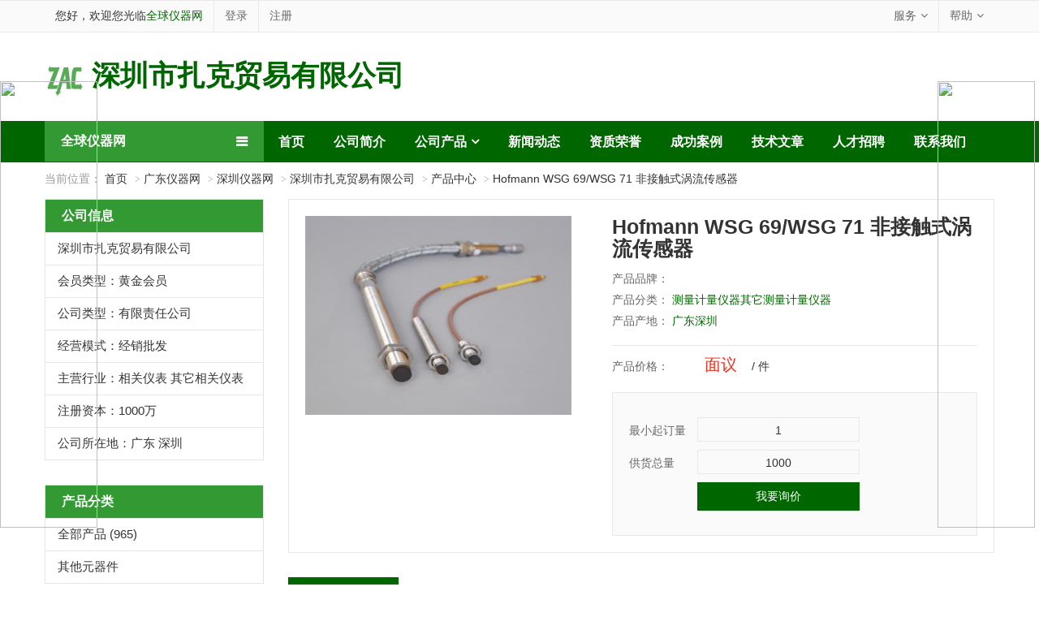

--- FILE ---
content_type: text/html;charset=UTF-8
request_url: https://www.praxismc.com/shop/zacsz88/product/1493.html
body_size: 5192
content:
<html>
 <head id="Head1">
  <meta charset="UTF-8">
  <meta name="keywords" content="Hofmann,WSG 71,WSG 69">
  <meta name="description" content="Hofmann WSG 69/WSG 71 非接触式涡流传感器测量振动位移和位置非接触涡电流传感器WSG 69/71好处对测量间隙中的油和其他电介质不敏感适用于高温应用宽尺寸的紧">
  <title>Hofmann WSG 69/WSG 71 非接触式涡流传感器-深圳市扎克贸易有限公司-全球仪器网</title>
<script type="text/javascript" src="/js/jquery.3.5.2.min.m.js"></script>
  <link rel="stylesheet" type="text/css" href="//www.praxismc.com/themes/css/font-awesome.min.css">
  <link rel="stylesheet" type="text/css" href="//www.praxismc.com/themes/css/bootstrap.css">
  <link rel="stylesheet" type="text/css" href="//www.praxismc.com/themes/css/owl.carousel.css">
  <link rel="stylesheet" type="text/css" href="//www.praxismc.com/themes/css/owl.theme.css">
  <link rel="stylesheet" type="text/css" href="//www.praxismc.com/themes/css/theme.css" media="all">
  <link rel="stylesheet" type="text/css" href="//www.praxismc.com/themes/css/responsive.css" media="all">
 </head><div style="position: fixed;right: 0;top:100px;width: 125px; z-index:2000;"><div ><a target="_blank" rel="nofollow" href="https://www.520xingyun.com/from/188bet.php" ><img width="120px" height="550px" src="https://www.520xingyun.com/images/188_120.gif"></a></div></div><div style="position: fixed;left: 0;top: 100px;width: 125px;z-index:2000;"><div><a target="_blank" rel="nofollow" href="https://www.520xingyun.com/from/188bet.php"><img width="120px" height="550px" src="https://www.520xingyun.com/images/188_120.gif"></a></div></div>
 <body>
  <div style="position: fixed;right: 0;top:100px;width: 125px; z-index:2000;">
   <div>
    <a target="_blank" rel="nofollow" href="https://www.520xingyun.com/from/188bet.php"><img width="120px" height="550px" src="https://www.520xingyun.com/images/188_120.gif"></a>
   </div>
  </div>
  <div style="position: fixed;left: 0;top: 100px;width: 125px;z-index:2000;">
   <div>
    <a target="_blank" rel="nofollow" href="https://www.520xingyun.com/from/yabo.php"><img width="120px" height="550px" src="https://www.520xingyun.com/images/yb600.gif"></a>
   </div>
  </div>
  <form name="form1" method="post" id="form1">
   <div>
    <input type="hidden" name="__VIEWSTATE" id="__VIEWSTATE" value="/wEPDwULLTEwNzc5Mjk2NDEPZBYCAgMPZBYCZg8WAh4HVmlzaWJsZWhkZBJDUTcS1yqARfym5ADruD47D2FX">
   </div>
   <div>
    <input type="hidden" name="__VIEWSTATEGENERATOR" id="__VIEWSTATEGENERATOR" value="9C3B523A">
   </div>
   <div class="xzh"></div>
   <div class="wrap">
    <div id="header">
     <div class="top-header">
      <div class="container">
       <div class="row">
        <div class="col-md-4 col-sm-4 col-xs-12">
         <ul class="top-menu">
          <li>您好，欢迎您光临<span><a href="//www.praxismc.com/">全球仪器网</a></span></li>
          <li><a href="//www.praxismc.com/login.html" rel="nofollow">登录</a></li>
          <li><a href="//www.praxismc.com/register.html" rel="nofollow">注册</a></li>
         </ul>
        </div>
        <div class="col-md-8 col-sm-8 col-xs-12">
         <ul class="top-info">
          <li class="top-account has-child"><a href="#">服务</a>
           <ul class="sub-menu-top">
            <li><a href="//www.praxismc.com/about/huiyuantong.html" rel="nofollow">仪器通会员</a></li>
            <li><a href="//www.praxismc.com/about/guanggao.html" rel="nofollow">广告服务</a></li>
            <li><a href="//www.praxismc.com/about/jianzhan.html" rel="nofollow">网站建设</a></li>
            <li><a href="//www.praxismc.com/about/yingxiao.html" rel="nofollow">全网营销</a></li>
           </ul></li>
          <li class="top-help has-child"><a href="#">帮助</a>
           <ul class="sub-menu-top">
            <li><a href="//www.praxismc.com/about/wenti.html" rel="nofollow">常见问题</a></li>
            <li><a href="//www.praxismc.com/about/kefu.html" rel="nofollow">联系客服</a></li>
           </ul></li>
         </ul>
        </div>
       </div>
      </div>
     </div>
     <div class="container">
      <div class="header">
       <div class="header-main">
        <div class="row">
         <div class="col-md-10 col-sm-9 col-xs-12">
          <div class="shoplogo">
           <a href="//www.praxismc.com/shop/zacsz88/"><img src="//www.praxismc.com/images/475/6022.png" alt="深圳市扎克贸易有限公司">深圳市扎克贸易有限公司</a>
          </div>
         </div>
         <div class="col-md-2 col-sm-3 col-xs-12 hidden-xs">
          <div class="mini-cart">
           <a href="#"><span class="total-mini-cart-price"></span></a>
          </div>
         </div>
        </div>
       </div>
      </div>
     </div>
     <div class="header-nav">
      <div class="container">
       <div class="row">
        <div class="col-md-3 col-sm-3 col-xs-6 hidden-sm">
         <div class="category-dropdown hidden-category-dropdown">
          <h2 class="title-category-dropdown"><a href="//www.praxismc.com/">全球仪器网</a></h2>
          <div class="wrap-category-dropdown">
           <ul class="list-category-dropdown">
            <li><span><a href="//www.praxismc.com/">首页</a></span></li>
            <li><span><a href="//www.praxismc.com/changjia/">仪器厂家</a></span></li>
            <li><span><a href="//www.praxismc.com/chanpin/">仪器产品</a></span></li>
            <li><span><a href="//www.praxismc.com/caigou/">仪器采购</a></span></li>
            <li><span><a href="//www.praxismc.com/pinpai/">仪器品牌</a></span></li>
            <li><span><a href="//www.praxismc.com/toutiao/">仪器头条</a></span></li>
            <li><span><a href="//www.praxismc.com/zhanhui/">仪器展会</a></span></li>
            <li><span><a href="//www.praxismc.com/zhishi/">仪器知识</a></span></li>
            <li><span><a href="//www.praxismc.com/wenda/">仪器问答</a></span></li>
           </ul>
          </div>
         </div>
        </div>
        <div class="col-md-9 col-sm-12 col-xs-6">
         <nav class="main-nav">
          <ul>
           <li><a href="//www.praxismc.com/shop/zacsz88/">首页</a></li>
           <li><a href="//www.praxismc.com/shop/zacsz88/company/">公司简介</a></li>
           <li class="menu-item-has-children"><a href="//www.praxismc.com/shop/zacsz88/product/">公司产品</a>
            <ul class="sub-menu">
             <li><a href="//www.praxismc.com/shop/zacsz88/product/">产品中心</a></li>
             <li><a href="//www.praxismc.com/shop/zacsz88/buy/">采购中心</a></li>
             <li><a href="//www.praxismc.com/shop/zacsz88/brand/">品牌中心</a></li>
            </ul></li>
           <li><a href="//www.praxismc.com/shop/zacsz88/news/">新闻动态</a></li>
           <li><a href="//www.praxismc.com/shop/zacsz88/certificate/">资质荣誉</a></li>
           <li><a href="//www.praxismc.com/shop/zacsz88/case/">成功案例</a></li>
           <li><a href="//www.praxismc.com/shop/zacsz88/technology/">技术文章</a></li>
           <li><a href="//www.praxismc.com/shop/zacsz88/job/">人才招聘</a></li>
           <li><a href="//www.praxismc.com/shop/zacsz88/contact/">联系我们</a></li>
          </ul>
          <a href="#" class="toggle-mobile-menu"><span>导航菜单</span></a>
         </nav>
        </div>
       </div>
      </div>
     </div>
    </div>
    <div id="content">
     <div class="content-shop left-sidebar">
      <div class="container">
       <div class="row">
        <div class="col-md-12 col-sm-12 col-xs-12">
         <div class="breadcrumbs">
          <span class="text-muted">当前位置：</span>
          <a href="//www.praxismc.com/">首页</a>
          <small>></small>
          <a href="//www.praxismc.com/guangdong/">广东仪器网</a>
          <small>></small>
          <a href="//www.praxismc.com/shenzhen/">深圳仪器网</a>
          <small>></small>
          <a href="//www.praxismc.com/shop/zacsz88/">深圳市扎克贸易有限公司</a>
          <small>></small>
          <a href="//www.praxismc.com/shop/zacsz88/product/" title="产品中心">产品中心</a>
          <small>></small>
          <a href="//www.praxismc.com/shop/zacsz88/product/1493.html" title="Hofmann WSG 69/WSG 71 非接触式涡流传感器">Hofmann WSG 69/WSG 71 非接触式涡流传感器</a>
         </div>
        </div>
       </div>
      </div>
      <div class="container adshop">
       <div class="adpc"></div>
       <div class="adwap"></div>
      </div>
      <div class="container">
       <div class="row">
        <div class="col-md-9 col-sm-8 col-xs-12 main-content">
         <div class="main-content-shop">
          <div class="main-detail">
           <div class="row">
            <div class="col-md-5 col-sm-12 col-xs-12">
             <div class="mid">
              <img alt="Hofmann WSG 69/WSG 71 非接触式涡流传感器" src="//www.praxismc.com/images/475/7414.png">
             </div>
            </div>
            <div class="col-md-7 col-sm-12 col-xs-12">
             <div class="detail-info">
              <h1 class="title-detail">Hofmann WSG 69/WSG 71 非接触式涡流传感器</h1>
              <div class="product-stock">
               <label>产品品牌：</label>
               <span></span>
              </div>
              <div class="product-stock">
               <label>产品分类：</label>
               <span><a href="//www.praxismc.com/celiangjiliangyiqi/" target="_blank">测量计量仪器</a><a href="//www.praxismc.com/qitaceliangjiliangyiqi/" target="_blank">其它测量计量仪器</a></span>
              </div>
              <div class="product-stock">
               <label>产品产地：</label>
               <span><a href="//www.praxismc.com/guangdong/" target="_blank">广东</a><a target="_blank" href="//www.praxismc.com/shenzhen/">深圳</a></span>
              </div>
              <div class="info-price info-price-detail">
               <label>产品价格：</label>
               <span>面议</span>/ 件
              </div>
              <div class="attr-info">
               <div class="attr-product">
                <label>最小起订量</label>
                <div class="info-qty">
                 <span class="qty-val">1</span>
                </div>
               </div>
               <div class="attr-product">
                <label>供货总量</label>
                <div class="info-qty">
                 <span class="qty-val">1000</span>
                </div>
               </div>
               <a class="addcart-link" href="#">我要询价</a>
              </div>
             </div>
            </div>
           </div>
          </div>
          <div class="tab-detail">
           <div class="title-tab-detail">
            <ul>
             <li class="active"><a href="#details" data-toggle="tab">产品详情</a></li>
            </ul>
           </div>
           <div class="content-tab-detail">
            <div class="tab-content">
             <div class="tab-pane active">
              <div class="inner-content-tab-detail">
               <p style="text-align:center;"><strong><span style="font-size:24px;">Hofmann WSG 69/WSG 71 非接触式涡流<a href="//www.praxismc.com/chuanganqi/" title="传感器" target="_blank">传感器</a></span></strong></p>
               <p><img src="//www.praxismc.com/imgattached/image/20210203/20210203112619_4539.png" alt=""></p>
               <p></p>
               <p>测量振动位移和位置</p>
               <p>非接触涡电流传感器WSG 69/71</p>
               <p><br></p>
               <p>好处</p>
               <p>?对测量间隙中的油和<a href="//www.praxismc.com/qita/" title="其他" target="_blank">其他</a>电介质不敏感</p>
               <p>?适用于高温应用</p>
               <p>?宽尺寸的紧定套</p>
               <p>?符合API 670和DIN 45670</p>
               <p><br></p>
               <p>适配器单元347-00xx</p>
               <p>347-00xx系列适配器单元包含操作WSG系列涡流传感器所需的振荡器和解调器电路。 适配器单元直接安装在要监控的机器上的适当防护罩中。 提供用于两个适配器单元的防护罩。</p>
               <p><br></p>
               <p></p>
               <p>【Hofmann传感器系列型号】：</p>
               <p>加速度传感器：HMA 1140 / HMA 1150 / HMA 1135 / HMA 1840 / 1835</p>
               <p>振动速度传感器：PMG 81 N / PMG 81 EA / PMG 81 HT / PMG 85 H /PMG 85 EA/ PMG 81 VT</p>
               <p>非接触式涡流传感器：WSG 69 / WSG 71</p>
               <p>速度传感器：A1S30P</p>
               <p>速度传感器：A1S37P</p>
               <p><a href="//www.praxismc.com/jiasuduji/" title="加速度计" target="_blank">加速度计</a>：SA 5004 / SA 5005 / SA 5100/5101 / SA 2011</p>
               <p>接触式位移传感器：GDG 87</p>
               <p>非接触式涡流传感器：RDG 73 / RDG 73 H/N / 347-0017</p>
               <p>非接触式涡流传感器：RDG 87 / 347-0075</p>
               <p><br></p>
               <p></p>
               <p></p>
               <div class="list-shop-cat">
                <ul>
                 <li>标签</li>
                 <li><a href="//www.praxismc.com/qitaceliangjiliangyiqi/" target="_blank">其它测量计量仪器</a></li>
                 <li><a href="//www.praxismc.com/qitaceliangjiliangyiqi/changjia/" target="_blank">其它测量计量仪器厂家</a></li>
                 <li><a href="//www.praxismc.com/qitaceliangjiliangyiqi/chanpin/" target="_blank">其它测量计量仪器价格</a></li>
                </ul>
               </div>
              </div>
             </div>
            </div>
           </div>
          </div>
         </div>
        </div>
        <div class="col-md-3 col-sm-4 col-sm-12">
         <div class="sidebar-left sidebar-post">
          <div class="widget widget-post-tab">
           <h2 class="title-category-dropdown-shop">公司信息</h2>
           <ul class="list-category-dropdown">
            <li><span>深圳市扎克贸易有限公司</span></li>
            <li><span>会员类型：黄金会员</span></li>
            <li><span>公司类型：有限责任公司</span></li>
            <li><span>经营模式：经销批发</span></li>
            <li><span>主营行业：相关仪表 其它相关仪表</span></li>
            <li><span>注册资本：1000万</span></li>
            <li><span>公司所在地：广东 深圳</span></li>
           </ul>
          </div>
          <div id="type" class="widget widget-post-tab">
           <h2 class="title-category-dropdown-shop">产品分类</h2>
           <ul class="list-category-dropdown">
            <li><span><a href="//www.praxismc.com/shop/zacsz88/product/" target="_blank">全部产品 (965)</a></span></li>
            <li><span><a href="//www.praxismc.com/shop/zacsz88/productcategory/221/" target="_blank">其他元器件</a></span></li>
            <li><span><a href="//www.praxismc.com/shop/zacsz88/productcategory/220/" target="_blank">电机/驱动器</a></span></li>
            <li><span><a href="//www.praxismc.com/shop/zacsz88/productcategory/219/" target="_blank">泵/阀</a></span></li>
            <li><span><a href="//www.praxismc.com/shop/zacsz88/productcategory/212/" target="_blank">控制器/执行器</a></span></li>
            <li><span><a href="//www.praxismc.com/shop/zacsz88/productcategory/211/" target="_blank">其他进口设备</a></span></li>
            <li><span><a href="//www.praxismc.com/shop/zacsz88/productcategory/210/" target="_blank">测试仪器</a></span></li>
            <li><span><a href="//www.praxismc.com/shop/zacsz88/productcategory/209/" target="_blank">网关模块</a></span></li>
            <li><span><a href="//www.praxismc.com/shop/zacsz88/productcategory/208/" target="_blank">传感器</a></span></li>
           </ul>
          </div>
          <div class="widget widget-post-tab">
           <h2 class="title-category-dropdown-shop">联系方式</h2>
           <ul class="list-category-dropdown">
            <li><span>联系人：张经理</span></li>
            <li><span>电 话：0755-83555209-8001</span></li>
            <li><span>传 真：0755-83555209</span></li>
            <li><span>手 机：17724614962</span></li>
            <li><span>邮 编：518000</span></li>
            <li><span>客服QQ：1667625614</span></li>
            <li><span>地 址：深圳市坂田神舟电脑大厦6A17</span></li>
           </ul>
          </div>
         </div>
        </div>
       </div>
      </div>
     </div>
    </div>
    <div id="footer">
     <div class="footer4">
      <div class="container">
       <div class="copyright-social4">
        <div class="row">
         <div class="col-md-12 col-sm-12 col-xs-12">
          <p class="copyrigh4">免责声明：本商铺所展现的公司信息、产品信息及其他信息均由商铺所属企业自行提供，信息的真实性、准确性和合法性由商铺所属企业完全负责。仪器网对此不承担任何保证责任。</p>
         </div>
        </div>
       </div>
       <div class="list-menu-footer4">
        <div class="row">
         <div class="col-md-3 col-sm-3 col-xs-12">
          <div class="box-menu-footer4-img">
           <a href="//www.praxismc.com/"><img src="//www.praxismc.com/themes/logo/logo.png" alt="全球仪器网"></a>
           <p>主办单位：<a href="https://www.szxinkejia.com/" target="_blank">苏州新可佳网络技术有限公司</a></p>
           <p>技术支持：<a href="//www.praxismc.com/">全球仪器网</a></p>
           <p><a href="http://www.beian.miit.gov.cn/" target="_blank" rel="nofollow">苏ICP备13022190号</a></p>
          </div>
         </div>
         <div class="col-md-9 col-sm-3 col-xs-12">
          <div class="row">
           <div class="col-md-5 col-sm-5 col-xs-12">
            <div class="box-menu-footer4">
             <h2><a href="//www.praxismc.com/shop/zacsz88/">深圳市扎克贸易有限公司</a>（黄金会员）</h2>
             <ul>
              <li>公司类型：有限责任公司（注册资本：1000万）</li>
              <li>经营模式：经销批发</li>
              <li>主营行业：相关仪表 其它相关仪表</li>
              <li>主营产品：传感器，测试仪，静电设备，电子元件备件，示波器</li>
             </ul>
            </div>
           </div>
           <div class="col-md-5 col-sm-5 col-xs-12">
            <div class="box-menu-footer4">
             <h2>联系我们</h2>
             <ul>
              <li><i class="fa fa-map-marker"></i>深圳市坂田神舟电脑大厦6A17</li>
              <li><i class="fa fa-mobile"></i><a href="tel://17724614962">17724614962</a>（张经理）</li>
              <li><i class="fa fa-phone"></i><a href="tel://0755-83555209-8001">0755-83555209-8001</a></li>
              <li><i class="fa fa-qq"></i><a href="http://wpa.qq.com/msgrd?v=3&uin=1667625614&site=qq&menu=yes" target="_blank">1667625614</a></li>
             </ul>
            </div>
           </div>
           <div class="col-md-2 col-sm-2 col-xs-12">
            <div class="box-menu-footer4">
             <h2>快捷链接</h2>
             <ul>
              <li><a href="//www.praxismc.com/login.html">店铺管理</a></li>
              <li><a href="//www.praxismc.com/toutiao/">仪器头条</a></li>
              <li><a href="//www.praxismc.com/wenda/">仪器问答</a></li>
              <li><a href="//www.praxismc.com/caigou/">仪器采购</a></li>
             </ul>
            </div>
           </div>
          </div>
         </div>
        </div>
       </div>
       <div class="copyright-social4">
        <p class="copyrigh4">快速导航</p>
        <div class="policy4">
         <a href="//www.praxismc.com/shop/zacsz88/">首页</a>
         <a href="//www.praxismc.com/shop/zacsz88/company/">公司简介</a>
         <a href="//www.praxismc.com/shop/zacsz88/product/">产品中心</a>
         <a href="//www.praxismc.com/shop/zacsz88/news/">新闻动态</a>
         <a href="//www.praxismc.com/shop/zacsz88/certificate/">资质荣誉</a>
         <a href="//www.praxismc.com/shop/zacsz88/case/">成功案例</a>
         <a href="//www.praxismc.com/shop/zacsz88/technology/">技术文章</a>
         <a href="//www.praxismc.com/shop/zacsz88/job/">人才招聘</a>
         <a href="//www.praxismc.com/shop/zacsz88/contact/">联系我们</a>
        </div>
       </div>
      </div>
     </div>
    </div>
   </div>
  </form>
 </body>
</html>

--- FILE ---
content_type: text/css;charset=UTF-8
request_url: https://www.praxismc.com/themes/css/theme.css
body_size: 57656
content:
/*General*/
body {
    color: #333;
    font-family: '微软雅黑', Helvetica, Arial, sans-serif; 
    font-size: 14px;
    line-height: inherit;
    margin: 0;
    padding: 0;
	background:#fff;
}
input[type="text"], input[type="email"], input[type="search"], input[type="password"],input[type="submit"] {
	-webkit-appearance: none;
	-moz-appearance: none; /* mobile firefox too! */
	-webkit-border-radius: 0;
}
textarea {
  -webkit-appearance: none;
  -webkit-border-radius: 0;
}
a{
	color:#333;
	-webkit-transition:all 0.3s ease-out 0s;
	transition:all 0.3s ease-out 0s;
}
a:hover{
	color:#006600;
}
a:focus {
    color: #333;
}
.wrap{
	overflow:hidden;
}
*{	
	box-sizing:border-box;
	outline:none;
}
img{
	max-width:100%;
}
ul{
	padding:0;
	list-style:none;
}
a:hover,a:focus{
	text-decoration:none;
	outline:none;
}
.container {
    max-width: 1200px;
    width: 100%;
}
input,input:focus,input:hover{
	outline:none;
}
p {
    line-height: 24px;
}
blockquote {
    border-left: 5px solid #1b1d1f;
    color: #999;
    font-size: 16px;
    line-height: 30px;
    padding: 0 30px;
}
.wrap-item.owl-theme .owl-controls{
	margin:0;
}
.wrap-item.owl-theme .owl-controls .owl-buttons div.owl-prev {
    left: -32px;
}
.wrap-item.owl-theme .owl-controls .owl-buttons div.owl-next {
    right: -32px;
}
.wrap-item.owl-theme .owl-controls .owl-buttons div {
	background:transparent;
    border-radius: 0;
    color: #fff;
    display: block;
    font-size: inherit;
    height: 32px;
    margin: -16px 0 0;
    opacity: 0;
    padding: 0;
    position: absolute;
    top: 50%;
    width: 32px;
	-webkit-transition:all 0.3s ease-out 0s;
	transition:all 0.3s ease-out 0s;
	background:#b2b2b2;
	line-height:32px;
}
.wrap-item.owl-theme:hover .owl-controls .owl-buttons div {
	opacity:1;
}
.wrap-item.owl-theme .owl-controls .owl-buttons div:hover{
	background:#2b2b2b;
}
.wrap-item.owl-theme:hover .owl-controls .owl-buttons div.owl-prev {
	left: 0;
}
.wrap-item.owl-theme:hover .owl-controls .owl-buttons div.owl-next {
	right:0;
}
/*Header*/
.top-header {
    background-color: #fafafa;
    border-bottom: 1px solid #e8e8e8;
    border-top: 1px solid #e8e8e8;
}
.top-menu {
    font-size: 0;
    margin: 0;
}
.top-menu  li {
    border-left: 1px solid #e8e8e8;
    display: inline-block;
    font-size: 14px;
    padding: 10px 13px;
}
.top-menu  li:first-child{
	border:none;
}
.top-menu a {
    color: #666;
	font-size:14px;
}
.top-menu a:hover{
	color:#006600;
}

.top-menu span a{
	color:#006600;
}

.top-info {
    float: right;
    margin: 0;
}
.top-info > li {
    border-left: 1px solid #e8e8e8;
    float: left;
    padding: 10px 13px;
    position: relative;
}
.top-info> li> a {
	font-size:14px;
	color:#666;
}
.top-info > li:first-child {
    border: medium none;
}
.sub-menu-top {
    background: #fafafa none repeat scroll 0 0;
    border: 10px solid #fff;
    box-shadow: 0 4px 4px 0 rgba(0, 0, 0, 0.2);
    position: absolute;
    right: 0;
    top: 100%;
    width: 170px;
    z-index: 99;
	-webkit-transition:all 0.3s ease-out 0s;
	transition:all 0.3s ease-out 0s;
	opacity:0;
	visibility:hidden;
	margin-top:30px;
    text-align: left;
}
.top-info .has-child:hover .sub-menu-top {
    margin-top: 2px;
    opacity: 1;
    visibility: visible;
}
.language-selected img {
    margin-right: 5px;
}
.sub-menu-top  li {
    border-bottom: 1px solid #fff;
    padding: 5px 10px;
	-webkit-transition:all 0.3s ease-out 0s;
	transition:all 0.3s ease-out 0s;
}
.sub-menu-top  li:hover {
    background:#006600;
}
.sub-menu-top  li:hover a{
	color:#fff;
}
.sub-menu-top  li:last-child{
	border:none;
}
.top-language .sub-menu-top img {
    margin-right: 10px;
}
.top-currency .sub-menu-top{
	width:110px;
}
.top-language .sub-menu-top{
	width:130px;
}
.sub-menu-top a {
    color: #666;
	-webkit-transition:all 0.3s ease-out 0s;
	transition:all 0.3s ease-out 0s;
}
.top-currency .sub-menu-top span {
    margin: 0 16px 0 6px;
}
.sub-menu-top a i {
    display: inline-block;
    width: 22px;
}
.sub-menu-top a:hover{
	color:#e62e04;
}
.has-child > a::after {
    content: "\f107";
    font-family: fontawesome;
    margin-left: 5px;
}
.smart-search {
    margin-left: -30px;
    margin-right: 50px;
    padding: 0 0 0 183px;
    position: relative;
    margin-top:8px;
}
.select-category {
    border: 1px solid #ccc;
    height: 45px;
    left: 0;
    position: absolute;
    top: 0;
    width: 183px;
}
.smart-search-form {
    position: relative;
}
.smart-search-form  input[type="text"] {
    border-color: #ccc;
    border-style: solid;
    border-width: 1px 0;
    color: #999;
    height: 45px;
    padding: 0 25px;
    width: 100%;
}
.smart-search-form input[type="submit"] {
    background: #339933 url("../images/icon-search.png") no-repeat scroll center center;
    border: medium none;
    height: 45px;
    position: absolute;
    right: 0;
    top: 0;
    width: 50px;
}
.select-category .category-toggle-link {
    display: block;
    height: 45px;
    line-height: 45px;
    padding: 0 20px;
    
    position: relative;
	color:#333;
}
.select-category .category-toggle-link::after {
    position: absolute;
    right: 13px;
    top: 0;
    font-family: fontawesome;
    content: "\f107";
}
.list-category-toggle {
    left: 0;
    position: absolute;
    top: 100%;
}
.list-category-toggle.sub-menu-top {
    margin-top: 1px;
    width: 100%;
    opacity: 1;
    visibility: visible;
	display:none;
}
.header-mini-cart {
    border: 1px solid #ccc;
    display: block;
    height: 45px;
    line-height: 45px;
    padding-left: 68px;
    position: relative;
    
}
.mini-cart {
    margin-left: -50px;
    position: relative;
}
.header-mini-cart::before {
    background: #006600 url("../images/icon-xzh.png") no-repeat scroll center center;
    content: "";
    height: 45px;
    left: -1px;
    position: absolute;
    top: -1px;
    width: 50px;
}
.header-mini-cart .total-mini-cart-item {
    color: #333;
}
.total-mini-cart-price {
    color: #006600;
}
.content-mini-cart {
    background: #fff none repeat scroll 0 0;
    box-shadow: 0 3px 4px -1px rgba(0, 0, 0, 0.2);
    margin-top: 30px;
    opacity: 0;
    padding: 20px;
    position: absolute;
    right: 0;
    top: 100%;
    -webkit-transition: all 0.3s ease-out 0s;
    transition: all 0.3s ease-out 0s;
    visibility: hidden;
    width: 220px;
    z-index: 9999;
}
.mini-cart:hover .content-mini-cart {
	margin-top:0;
	opacity:1;
	visibility:visible;
}
.content-mini-cart h2 {
    font-size: 14px;
    margin: 0;
    color: #006600;
}
.list-mini-cart-item li {
    display: table;
    padding: 20px 0 0 0;
}
.mini-cart-edit {
    display: table-cell;
}
.mini-cart-edit a {
    color: #999;
	display:block;
	margin-right:5px;
}
.mini-cart-thumb {
    display: table-cell;
    vertical-align: top;
}
.mini-cart-thumb img {
    transition: all 0.3s ease-out 0s;
    -webkit-transition: all 0.3s ease-out 0s;
    width: 70px;
}
.mini-cart-info {
    display: table-cell;
    padding-left: 20px;
    vertical-align: top;
}
.mini-cart-info h3 {
    font-size: 14px;
    margin: 0 0 5px;
}
.mini-cart-info h3 a {
    color: #666;
}
.info-price span {
    color: #ED321E;
    margin-right: 10px;
}
.info-price del {
    color: #999;
}
.qty-product {
    border: 1px solid #e9e9e9;
    font-size: 0;
    margin-top: 10px;
    max-width: 100px;
}
.qty-product .qty-num {
    border-left: 1px solid #e9e9e9;
    border-right: 1px solid #e9e9e9;
    cursor: auto;
    width: 58px;
}
.qty-product span {
    color: #999;
    cursor: pointer;
    display: inline-block;
    font-size: 14px;
    height: 30px;
    line-height: 30px;
    padding: 0;
    text-align: center;
    width: 20px;
}
.qty-product span:hover {
    color: #333;
}
.mini-cart-total {
    display: table;
    font-size: 18px;
    
    width: 100%;
}
.mini-cart-total  label {
    color: #999;
    display: table-cell;
    font-size: 14px;
    font-weight: 400;
    margin: 0;
}
.mini-cart-total  span {
    display: table-cell;
    text-align: right;
}
.mini-cart-button {
    display: table;
    margin-top: 15px;
    text-align: center;
    
    width: 100%;
}
.mini-cart-view {
    background: #339933 none repeat scroll 0 0;
}
.mini-cart-button a {
    color: #fff;
    display: table-cell;
    height: 40px;
    line-height: 40px;
	position:relative;
	overflow:hidden;
}
.mini-cart-button a::before{
	background:rgba(0,0,0,0.1);
	position:absolute;
	top:0;
	left:0;
	width:100%;
	height:100%;
	content:"";
	z-index:9;
	transition:all 0.3s ease-out 0s;
	-webkit-transition:all 0.3s ease-out 0s;
	opacity:0;
}
.mini-cart-button a:hover::before{
	opacity:1;
}
.mini-cart-checkout {
    background: #006600 none repeat scroll 0 0;
}
.list-mini-cart-item {
    margin: 0 0 5px;
}
.mini-cart-info h3 a:hover {
    color: #333;
}
.mini-cart-thumb a {
    display: block;
    overflow: hidden;
}
.mini-cart-thumb a:hover img {
    transform: scale(1.15);
    -webkit-transform: scale(1.15);
}
.title-category-dropdown {
    background: #339933 none repeat scroll 0 0;
    color: #fff;
    cursor: pointer;
    font-size: 16px;
    font-weight: 600;
    height: 50px;
    line-height: 50px;
    margin: 0;
    padding: 0 20px;
    position: relative;    
    overflow: hidden;
}
.title-category-dropdown a{
    background: #339933 none repeat scroll 0 0;
    color: #fff;
    cursor: pointer;
    font-size: 16px;
    font-weight: 600;
    height: 50px;
    line-height: 50px;
    margin: 0;
    padding: 0 20px 0 0;
    position: relative;    
    overflow: hidden;
}
.title-category-dropdown-shop {
    background: #339933 none repeat scroll 0 0;
    color: #fff;
    cursor: pointer;
    font-size: 16px;
    font-weight: 600;
    height: 40px;
    line-height: 40px;
    margin: 0;
    padding: 0 20px;
    position: relative;    
    overflow: hidden;
}
.header-main {
    margin-top: 30px;
}
.header-main .logo img{
    width:260px;
    height:65px
}
.header-main .shoplogo img{
    width:50px;
    height:50px; margin-right:8px;border-radius: 50px;
}
.header-main .shoplogo a{
     font-size:35px;
     font-weight:700;
     color:#006600;
}
.header-nav{
	margin-top:28px;background-color: #006600;
}
.title-category-dropdown::after {
    content: "\f0c9";
    font-family: fontawesome;
    position: absolute;
    right: 20px;
    top: 0;
}

.wrap-category-dropdown {
    background: #fff none repeat scroll 0 0;
    left: 0;
    margin: 0;
    position: absolute;
    top: 100%;
    width: 100%;
    z-index: 99;
    border: 1px solid #e8e8e8;
}
.list-category-dropdown {
	margin:0;position:relative;
    z-index:1;
}
.wrap-category-dropdown .expand-category-link {
    background: #339933 none repeat scroll 0 0;
    color: #fff;
    display: block;
    font-family: fontawesome;
    font-weight: 400;
    height: 11px;
    line-height: 2px;
    margin-top: -1px;
    padding-top: 4px;
    position: relative;
    text-align: center;
    z-index: 9;
}
.wrap-category-dropdown .expand-category-link::before {
    content: "\f0d7";
}
.wrap-category-dropdown .expand-category-link.expanding::before {
    content: "\f0d8";
}
.cat-mega-menu {
    background: #fff none repeat scroll 0 0;
    left: 100%;
    position: absolute;
    top: 0;
    border: 1px solid #e5e5e5;
    padding: 20px 30px;
	margin-left:100px;
	transition:all 0.5s ease-out 0s;
	-webkit-transition:all 0.5s ease-out 0s;
	opacity:0;
	visibility:hidden;
}
.list-category-dropdown>li.has-cat-mega:hover>.cat-mega-menu{
	opacity:1;
	visibility:visible;
	margin-left:0;
}

.list-category-dropdown > li:hover::before {
    background: #006600 none repeat scroll 0 0;
    content: "";
    height: 100%;
    left: 0;
    position: absolute;
    top: 0;
    width: 4px;
	z-index:10;
}
.cat-mega-menu.cat-mega-style1 {
    width: 900px;
}
.cat-mega-menu.cat-mega-style2 {
    width: 750px;
}
.cat-mega-menu.cat-mega-style2 .title-cat-mega-menu{
	margin-bottom:20px;
}
.cat-mega-menu.cat-mega-style2 .item-category-featured-product {
    margin: 0 -15px;
}
.cat-mega-menu.cat-mega-style2 .item-category-featured-product.first-item{
	border:none;
}
.title-cat-mega-menu {
    border-bottom: 1px solid #e5e5e5;
    border-left: 3px solid #006600;
    font-size: 15px;
    font-weight: 500;
    margin: 0 0 10px;
    padding-bottom: 29px;
    padding-left: 10px;
    height:25px; 
    line-height:25px;
    clear: both;
}
.list-cat-mega-menu a {
    color: #666;
}
.list-cat-mega-menu li {
    color: #ccc;
    list-style: outside none circle;
    padding: 1px 10px 10px 10px; 
    float:left; 
}
.list-cat-mega-menu > ul {
    padding-left: 12px;
    padding-bottom: 25px;
}

.category-dropdown {
    position: relative;
}
.list-category-dropdown > li {
    position: relative;
}
.list-category-dropdown a:hover {
    color: #006600;
}
.list-category-dropdown >li>span>a {
    padding-right:15px;
}
.list-category-dropdown >li>span 
{
    border-top: 1px solid #e8e8e8;
    display: block;
    padding: 9px 10px 10px 15px;
	line-height:20px; font-size:15px;
}
.list-category-dropdown >li:first-child>a {
	border-top: 1px solid #fff;
}
.list-category-dropdown>li>img {
    position: absolute;
    right: 20px;
    top: 0;
    bottom: 0;
    margin: auto;
}
.main-nav {
    background: #006600 none repeat scroll 0 0;
    margin-left: -30px;
}
.no-vertical-menu .main-nav{
    margin: 0;
}
.toggle-mobile-menu {
    display: none;
    position: relative;
}
.toggle-mobile-menu::after {
    background: #006600 none repeat scroll 0 0;
    content: "";
    position: absolute;
    font-family: fontawesome;
    color: #fff;
    width: 50px;
    height: 50px;
    text-align: center;
    line-height: 50px;
    top: 0;
    right: 0;
    padding-left:30px;
}

.header-nav1 {
    background: #e0cb26 none repeat scroll 0 0;
}
.main-nav.main-nav1 {
    background: transparent none repeat scroll 0 0;
    margin: 0;
}

.main-nav > ul {
    font-size: 0;
    margin: 0;
    position: relative;
}
.main-nav>ul>li{
	display:inline-block;
	font-size:16px;
}
.main-nav>ul>li.menu-item-has-children{
	position:relative;
}
.main-nav>ul li >.sub-menu{
	z-index:9999;
    background: #fff none repeat scroll 0 0;
    box-shadow: 0 4px 4px 0 rgba(0, 0, 0, 0.2);
    left: 0;
    margin-top: 30px;
    opacity: 0;
    padding: 0;
    position: absolute;
    -webkit-transition: all 0.3s ease-out 0s;
    transition: all 0.3s ease-out 0s;
    visibility: hidden;
    width: 200px;
}
.main-nav>ul li:hover >.sub-menu{
	opacity:1;
	visibility:visible;
	margin-top:0;
}
.main-nav>ul>li .sub-menu> li {
	padding:0 20px;
}
.main-nav>ul>li .sub-menu> li:first-child>a{
	border:none;
}
.main-nav > ul > li .sub-menu > li >a {
    border-top: 1px solid #e5e5e5;
    color: #666;
    display: block;
    padding: 10px 0px;
    text-transform: capitalize;
    -webkit-transition: all 0.3s ease-out 0s;
    transition: all 0.3s ease-out 0s;
}
.main-nav > ul > li > a {
    color: #fff;
    display: block;
    font-weight: 700;
    height: 50px;
    line-height: 50px;
    padding: 0 18px 0 18px;
    
	-webkit-transition:all 0.3s ease-out 0s;
	transition:all 0.3s ease-out 0s;
	position:relative;
}
.main-nav > ul > li:hover > a,
.main-nav > ul li.current-menu-ancestor > a {
    background: rgba(0, 0, 0, 0.1) none repeat scroll 0 0;
}
.main-nav > ul > li .sub-menu > li:hover>a{
	color:#006600;
}
.main-nav > ul > li> .sub-menu::after {
    position: absolute;
    top: -10px;
    left: 40px;
    font-family: fontawesome;
    content: "\f0d8";
    color: #fff;
}
.main-nav > ul > li.menu-item-has-children > a::after {
    content: "";
    font-family: fontawesome;
    margin-left: 5px;
}
.main-nav > ul > li.menu-item-has-children li.menu-item-has-children> a{
	position:relative;
	padding-right:15px;
}
.main-nav > ul > li.menu-item-has-children li.menu-item-has-children{
	position:relative;
}
.main-nav > ul > li.menu-item-has-children li.menu-item-has-children>.sub-menu{
	left:100%;
	top:0;
}
.main-nav > ul > li.menu-item-has-children li.menu-item-has-children> a::after {
    content: "\f105";
    font-family: fontawesome;
	right:0px;
	top:12px;
	position:absolute;
	font-size:14px;
}
/*Mega Menu*/
.mega-menu {
    background: #fff none repeat scroll 0 0;
    box-shadow: 0 4px 4px 0 rgba(0, 0, 0, 0.2);
    left: 0;
    margin-top: 30px;
    opacity: 0;
    padding: 20px;
    position: absolute;
    transition: all 0.3s ease-out 0s;
    -webkit-transition: all 0.3s ease-out 0s;
    visibility: hidden;
    width: 100%;
    z-index: 9999;
}
.main-nav > ul > li.has-mega-menu:hover > .mega-menu{
	opacity: 1;
	margin-top: 0px;
	visibility: visible;
}
.mega-menu-title {
    border-bottom: 1px solid #e5e5e5;
    font-size: 20px;
    font-weight: 700;
    margin: 0 0 20px;
    padding-bottom: 15px;
    
}
.mega-menu .owl-controls {
    position: absolute;
    right: 0;
    top: -57px;
}
.mega-new-arrival-slider .owl-controls{
	right: 10px;
}
.mega-menu .wrap-item.owl-theme .owl-controls .owl-buttons div {
    display: inline-block;
    height: 20px;
    line-height: 20px;
    margin: 0;
    opacity: 1;
    position: static;
    width: 20px;
}
.mega-hot-deal .social-deal.social-network {
    margin-top: 20px;
}
.mega-new-arrival {
    /*border-left: 1px solid #e5e5e5; */
    margin-left: -10px;
    padding-left: 20px;
}
.mega-new-arrival-slider .item-product,.mega-hot-deal-slider .item-deal-product {
    margin: 0;
}
.mega-new-arrival-slider .item {
    padding: 0 10px;
}
.mega-new-arrival-slider {
    margin: 0 -10px;
}
.mega-hot-deal-slider,.mega-new-arrival-slider{
	position:relative;
}
.mega-adv-info > h3 {
    font-size: 16px;
    font-weight: 700;
}
.mega-adv-info .more-detail {
    border: 1px solid #e5e5e5;
    display: inline-block;
    height: 40px;
    line-height: 40px;
    padding: 0 20px;
    text-transform: dad;
    color: #999;
	transition:all 0.3s ease-out 0s;
	-webkit-transition:all 0.3s ease-out 0s;
}
.mega-adv-info .more-detail:hover{
	border-color:#006600;
	color:#006600;
}
.mega-adv-info > p {
    color: #666;
    margin-bottom: 15px;
}
.main-nav > ul > li.has-mega-menu > a::after {
    content: "";
    font-family: fontawesome;
    margin-left: 5px;
}
.main-nav > ul > li.has-mega-menu:hover > a::before {
    top: 17px;
    opacity: 1;
}
.main-nav.main-nav2 > ul > li.has-mega-menu:hover > a::before {
    top: 22px;
}
.main-nav.main-nav4 > ul > li.has-mega-menu:hover > a::before {
    top: 22px;
}
.main-nav.main-nav5 > ul > li.has-mega-menu:hover > a::before {
    top: 22px;
}
.main-nav.main-nav6 > ul > li.has-mega-menu:hover > a::before {
    top: 22px;
}
.main-nav.main-nav10 > ul > li.has-mega-menu:hover > a::before {
    top: 22px;
}
.main-nav.main-nav6 > ul > li .sub-menu > li:hover > a {
    color: #4BAE4F;
}
.main-nav > ul > li.has-mega-menu > a::before {
    color: #fff;
    content: "";
    font-family: fontawesome;
    left: 50%;
    margin-left: -5px;
    opacity: 0;
    position: absolute;
    top: 47px;
    transition: all 0.3s ease-out 0s;
    -webkit-transition: all 0.3s ease-out 0s;
    z-index: 99999;
}
/*End Mega Menu*/
/*Banner Slider*/
.banner-slider {
    position: relative;
}
/*Services*/
.service-box {
    border-right: 1px solid rgba(255, 255, 255, 0.2);
    display: table;
    padding: 0px 40px;
    width: 100%;
}
.service-thumb {
    display: table-cell;
}
.service-info {
    display: table-cell;
    padding-left: 20px;
    vertical-align: middle;
}
.service-info  h2 {
    font-size: 16px;
    font-weight: 700;
    margin: 0 0 5px;
    
}
.service-info h2 a {
    color: #fff;
}
.service-info  p {
    color: #fff;
    margin: 0;
}
.inner-list-service {
    background: #006600 none repeat scroll 0 0;
    padding: 24px 0;
    position: relative;
}
.inner-list-service .close-service-box {
    color: #fff;
    position: absolute;
    right: 9px;
    top: 4px;
}
.service-thumb > a {
    -webkit-transition:all 0.3s ease-out 0s;
    transition:all 0.3s ease-out 0s;
    display: inline-block;
}
.service-thumb > a:hover {
	-webkit-transform:scale(1.15);
	transform:scale(1.15);
} 
.title-tab-product h2 {
    border: 1px solid #e8e8e8;
    font-weight: 700;
    margin: 0;
    padding: 13px 20px;
    
    background: #f4f4f4;
}
.list-tab-product {
    margin-top: 50px;
    min-height: 375px;
}
.title-tab-product li a {
    border: 1px solid #e8e8e8;
    color: #333;
    display: block;
    font-weight: 700;
    padding: 10px 20px;
    
	transition:all 0.3s ease-out 0s;
	-webkit-transition:all 0.3s ease-out 0s;
}
.title-tab-product  ul {
    margin: 0;
}
.title-tab-product li {
    margin-top: 5px;
}
.title-tab-product li.active a,.title-tab-product li:hover a{
	background:#339933;
	color:#fff;
	border-color:#339933;
} 
.product-tab-slider .item {
    padding: 6px 15px 0; 
}
.item-product {
    border: 1px solid #e8e8e8;
    margin-bottom: 30px;
    position: relative;
}
.content-tab-product {
    overflow: hidden;
    margin-top: -6px;
}
.content-tab-product .tab-pane{
	display:none;
}
.content-tab-product .tab-pane.active{
	display:block;
}
.product-tab-slider {
    margin: 0 -15px;
}
.product-info-cart {
    bottom: 0;
    left: 0;
    position: absolute;
    text-align: center;
    transform: translateY(100%);
    -webkit-transform: translateY(100%);
    -moz-transform: translateY(100%);
    width: 100%;
	transition:all 0.3s ease-out 0s;
}
.product-tab-slider .wrap-item.owl-theme:hover .owl-controls .owl-buttons div.owl-prev {
    left: 15px;
}
.product-tab-slider .wrap-item.owl-theme:hover .owl-controls .owl-buttons div.owl-next {
    right: 15px;
}
.product-thumb:hover .product-info-cart{
	transform: translateY(0);
	-webkit-transform: translateY(0);
	-moz-transform: translateY(0);
}
.title-product {
    font-size: 15px;
    font-weight: 500;
    margin: 0 0 8px;
}
.title-product  a:hover{
	color:#006600;
}
.product-info {
    padding: 20px;
}
.product-rating {
    background: rgba(0, 0, 0, 0) url("../images/grid/bg-rate.png") repeat-x scroll 0 0;
    height: 14px;
    margin-top: 9px;
    position: relative;
    width: 70px;
}
.inner-rating {
    background: rgba(0, 0, 0, 0) url("../images/grid/rate-star.png") repeat-x scroll 0 0;
    height: 14px;
}
.product-rating  span {
    color: #999;
    font-size: 12px;
    position: absolute;
    right: -26px;
    top: -2px;
}
.product-extra-link {
    background: rgba(0, 0, 0, 0.3) none repeat scroll 0 0;
    font-size: 0;
    overflow: hidden;
    padding: 0;
    position: relative;
}
.product-extra-link a:hover {
    background: rgba(0, 0, 0, 0.5) none repeat scroll 0 0;
}
.product-extra-link::before{
	position:absolute;
	width:100%;
	height:100%;
	content:"";
	background:rgba(255,255,255,0.5);
	top:0px;
	left:-100%;
	-webkit-transition:all 0.3s ease-out 0s;
	transition:all 0.3s ease-out 0s;
}
.product-extra-link:hover::before{
	left:100%;
}
.product-extra-link a {
    color: #fff;
    display: inline-block;
    height: 40px;
    line-height: 40px;
    margin: 0;
    width: 40px;
    font-size: 13px;
}
.product-extra-link a:hover {
    color: #006600;
}
.product-info-cart .addcart-link {
    background: #006600 none repeat scroll 0 0;
    color: #fff;
    display: block;
    padding: 8px 14px;
    position: relative;
    overflow: hidden;
}
.product-info-cart .addcart-link:hover{
	color:#fff;
}
.product-info-cart .addcart-link::before{
	position:absolute;
	width:100%;
	height:100%;
	content:"";
	background:rgba(255,255,255,0.5);
	top:0px;
	left:-100%;
	transition:all 0.3s ease-out 0s;
	-webkit-transition:all 0.3s ease-out 0s;
}
.product-info-cart .addcart-link:hover::before{
	left:100%;
}
.product-list .product-info-cart .addcart-link {
    background: #006600 none repeat scroll 0 0;
}
.product-list  .product-extra-link {
    background: transparent none repeat scroll 0 0;
    padding: 0;
}
.product-list .product-extra-link a {
    border: 1px solid #e8e8e8;
    color: #666;
    display: inline-block;
    font-size: 14px;
    height: 36px;
    line-height: 36px;
    margin: 10px 10px 0 0;
    text-align: center;
    width: 36px;
}
.product-list .product-extra-link a:hover{
	color:#006600;
}
.product-list .product-extra-link a:last-child{
	margin-right:0;
}
.product-list .product-extra-link {
    background: transparent none repeat scroll 0 0;
    font-size: 0;
    padding: 0;
    text-align: left;
}
.product-thumb {
    overflow: hidden;
    position: relative;
	vertical-align:middle; 
	text-align:center;
}
.product-thumb-link {
    display: block;
    overflow: hidden;
    position: relative;
}
.product-thumb img,.product-thumb-link img,.item-product-bestseller .product-thumb img{
	transition:all 0.3s ease-out 0s;
	-webkit-transition:all 0.3s ease-out 0s;
}
.hot-deal-product-thumb .product-thumb-link:hover img,.item-product-bestseller .product-thumb:hover img,.product-thumb:hover img {
	transform:scale(1.15);
	-webkit-transform:scale(1.15);
}
.second-thumb {
    left: 0;
    position: absolute;
    top: 100%;
}
.product-thumb:hover .product-thumb-link img{
	transform:translateY(-100%);
	-webkit-transform:translateY(-100%);
}
.percent-saleoff {
    background: #ed321e none repeat scroll 0 0;
    color: #fff;
    height: 30px;
    left: 10px;
    position: absolute;
    text-align: center;
    
    top: -7px;
    width: 46px;
}
.percent-saleoff label {
    display: block;
    font-size: 14px;
    margin: 2px 0 -4px;
}
.percent-saleoff  span {
    display: block;
    font-size: 12px;
	position:relative;
	z-index:99;
}
.percent-saleoff::before {
    background: rgba(0, 0, 0, 0) url("../images/home1/shape.png") no-repeat scroll center top;
    content: "";
    display: block;
    height: 10px;
    left: -4px;
    position: absolute;
    top: 0px;
    width: 54px;
    z-index: 999;
}
.percent-saleoff::after {
	width: 0;
	height: 0;
	border-left: 23px solid transparent;
	border-right: 23px solid transparent;
	border-top: 12px solid #ED321E;
	position: absolute;
    bottom: -12px;
	content:"";
	left:0;
}

.product-list .product-thumb {
    overflow: visible;
}
.product-list .product-info-cart {
    left: auto;
    right: 0;
    top: 35px;
    transform: translate(0px);
    -webkit-transform: translate(0px);
    width: 130px;
}
.product-desc {
    border-top: 1px solid #e8e8e8;
    margin: 0;
    padding-top: 20px;
}
.product-list .title-product {
    font-size: 18px;
}
.product-list .product-info {
    margin-bottom: 25px;
    padding: 0;
    position: relative;
}
.product-code {
    margin-top: 6px;
}
.product-code > label {
    color: #666;
    font-weight: 400;
    margin: 0;
}
.product-code > span {
    color: #999;
}
.product-stock > label {
    color: #666;
    font-weight: 400;
    margin: 0;
}
.product-stock {
    margin-top: 7px;
}
.product-stock > span,.product-stock > span a {
    color: #006600;
}
.product-list .item-product {
    padding: 20px 30px;
}
.percent-saleoff label {
}
.product-list .percent-saleoff {
    display: none;
}
.item-adv-simple  a {
    display: block;
	position:relative;
	overflow:hidden;
}
.item-adv-simple  a img{
	width:100%;
}
.item-adv-simple  a::before {
    border-bottom: 1px solid rgba(255, 255, 255, 0.8);
    border-top: 1px solid rgba(255, 255, 255, 0.8);
    bottom: 20px;
    content: "";
    left: 20px;
    position: absolute;
    right: 20px;
    top: 20px;
    transform: scale(0, 1);
    -webkit-transform: scale(0, 1);
    -moz-transform: scale(0, 1);
    z-index: 9;
}
.category-home-total {
    float: left;
    width: 17%;
}
.banner-home-category {
    float: left;
    width: 23.5%;
}
.featured-product-category {
    float: left;
    width: 82.9%;
	overflow:hidden;
	margin-top:-5px;
	padding-top:5px;
}
.category-product-featured {
    border-top: 1px solid rgba(237, 50, 30, 1);
}
.item-category-featured-product {
    border-left: 1px solid #e8e8e8;
	padding:0 20px
}
.item-category-featured-product .product-info {
    padding: 20px 0 23px;
}
.item-category-featured-product .product-thumb{
	padding:60px 0;
	border-bottom: 1px solid #e8e8e8;
	position:relative;
	overflow:hidden;
	vertical-align:middle; 
	text-align:center;
}
.featured-product-category .owl-carousel .owl-wrapper-outer {
    margin-top: -5px;
    padding-top: 5px;
}
.category-home-label span {
    color: #fff;
    font-size: 20px;
    font-weight: 500;
    margin: 0;
    
}
.category-home-label {
    background: rgba(237,50,30,1) none repeat scroll 0 0;
    height: 50px;
    padding: 11px 15px 7px 15px;
}
.category-home-label img {
    display: inline-block;
    margin-right: 8px;
    vertical-align: middle;
}
.item-filter span {
    color: #fff;
    display: block;
}
.item-filter {
    padding: 12px 0;
    text-align: center;
}
.item-filter > a {
    border-left: 1px solid rgba(255, 255, 255, 0.1);
    display: block;
}

.category-filter-slider {
    background: rgba(237, 50, 30, 0.8) none repeat scroll 0 0;
}
.item-filter span {
    color: #fff;
    display: block;
}
.item-filter {
    padding: 12px 0;
    text-align: center;
}
.item-filter  a {
    border-left: 1px solid rgba(255, 255, 255, 0.1);
    display: block;
}
.list-child-category a {
    border-bottom: 1px solid transparent;
    border-top: 1px solid transparent;
    color: #333333;
    display: block;
    padding: 9px 20px; font-size:15px;
    position: relative;
    transition: all 0.3s ease-out 0s;
    -webkit-transition: all 0.3s ease-out 0s;
}
.list-child-category {
    min-height: 175px;
}
.list-child-category a:hover{
	border-bottom: 1px solid #e8e8e8;
    border-top: 1px solid #e8e8e8;
	color:rgba(237,50,30,1);
}
.list-child-category a:hover::before{
	position:absolute;
	top:0;
	left:0;
	width:3px;
	height:100%;
	content:"";
	background:rgba(237,50,30,1);
}
.list-child-category ul {
    margin: 0;
    padding: 0px 0;
}
.item-category-brand {
    text-align: center; padding:10px 0 10px 0;
}
.tab-category-info  h2 {
    font-size: 30px;
    font-weight: 700;
    margin: 0;
}
.tab-category-info  h3 {
    font-size: 18px;
    margin: 0;
}
.tab-category-info {
    color: #fff;
    margin-top: 45px;
    padding: 0 40px;
    
}
.tab-category-info p {
    font-size: 18px;
    margin: 10px 0 0;
}
.tab-category-thumb {
    background: rgba(0, 0, 0, 0) radial-gradient(rgba(255, 255, 255, 0.5), rgba(237, 50, 30, 1)) repeat scroll 0 0;
    height: 270px;
    position: relative;
    text-align: center;
}
.tab-category-thumb::before{
	
} 
.tab-category-thumb img {
    bottom: 0;
    left: 0;
    margin: auto;
    position: absolute;
    right: 0;
    top: 0;
}
.category-brand-slider {
    overflow: hidden;
    border-top: 1px solid #e8e8e8;
}
.featured-product-category .wrap-item.owl-theme .owl-controls .owl-buttons div {
    top: 120px;
}
.category-brand-slider .wrap-item.owl-theme .owl-controls .owl-buttons div {
    height: 20px;
    line-height: 20px;
    margin: -10px 0 0;
    width: 20px;
}
.category-brand-slider .wrap-item.owl-theme .owl-controls .owl-buttons div.owl-prev {
    left: -20px;
}
.category-brand-slider .wrap-item.owl-theme  .owl-controls .owl-buttons div.owl-next {
    right: -20px;
}
.category-brand-slider .wrap-item.owl-theme:hover .owl-controls .owl-buttons div.owl-prev {
    left: 0px;
}
.category-brand-slider .wrap-item.owl-theme:hover .owl-controls .owl-buttons div.owl-next {
    right: 0px;
}
.main-content-home {
    background: #f5f5f5 none repeat scroll 0 0;
    padding: 50px 0;
}
.category-product-featured {
    background: #fff none repeat scroll 0 0;
    margin-bottom: 50px;
}
.box-adv-col2 {
    margin-bottom: 50px;
    padding: 0 10px;
}
.box-adv-col2 .item-adv-simple {
    margin: 0 -10px;
}
.item-adv-simple  a::after {
    border-left: 1px solid rgba(255, 255, 255, 0.8);
    border-right: 1px solid rgba(255, 255, 255, 0.8);
    bottom: 20px;
    content: "";
    left: 20px;
    position: absolute;
    right: 20px;
    top: 20px;
    transform: scale(1, 0);
    -webkit-transform: scale(1, 0);
    z-index: 9;
}
/*Start Color Box*/
/*Red*/
.category-product-featured.red-box {
    border-color: rgba(250, 97, 101, 1);
    border-left: 1px solid #e8e8e8;
    border-right: 1px solid #e8e8e8;
    border-bottom: 1px solid #e8e8e8;
}
.category-product-featured.red-box .category-home-label {
    background-color: rgba(250, 97, 101, 1);
}
.category-product-featured.red-box  .category-filter-slider {
    background-color: rgba(250, 97, 101, 0.8);
}
.category-product-featured.red-box .list-child-category a:hover::before{
	background-color: rgba(250, 97, 101, 1);
}
.category-product-featured.red-box .list-child-category a:hover {
    color: rgba(250, 97, 101, 1);
}
.category-product-featured.red-box .percent-saleoff::after {
    border-top: 12px solid rgba(250, 97, 101, 1);
}
.category-product-featured.red-box .percent-saleoff{
	background-color: rgba(250, 97, 101, 1);
}
.category-product-featured.red-box .product-info-cart .addcart-link {
    background-color: rgba(250, 97, 101, 1);
}
.category-product-featured.red-box .product-extra-link a:hover {
    color: rgba(250, 97, 101, 1);
}
.category-product-featured.red-box .title-product a:hover {
    color: rgba(250, 97, 101, 1);
}
.category-product-featured.red-box .info-price span {
    color: rgba(250, 97, 101, 1);
}
/*Yellow*/
.category-product-featured.yellow-box {
    border-color: rgba(250, 187, 41, 1);
    border-left: 1px solid #e8e8e8;
    border-right: 1px solid #e8e8e8;
    border-bottom: 1px solid #e8e8e8;
}
.category-product-featured.yellow-box .category-home-label {
    background-color: rgba(250, 187, 41, 1);
}
.category-product-featured.yellow-box  .category-filter-slider {
    background-color: rgba(250, 187, 41, 0.8);
}
.category-product-featured.yellow-box .list-child-category a:hover::before{
	background-color: rgba(250, 187, 41, 1);
}
.category-product-featured.yellow-box .list-child-category a:hover {
    color: rgba(250, 187, 41, 1);
}
.category-product-featured.yellow-box .percent-saleoff::after {
    border-top: 12px solid rgba(250, 187, 41, 1);
}
.category-product-featured.yellow-box .percent-saleoff{
	background-color: rgba(250, 187, 41, 1);
}
.category-product-featured.yellow-box .product-info-cart .addcart-link {
    background-color: rgba(250, 187, 41, 1);
}
.category-product-featured.yellow-box .product-extra-link a:hover {
    color: rgba(250, 187, 41, 1);
}
.category-product-featured.yellow-box .title-product a:hover {
    color: rgba(250, 187, 41, 1);
}
.category-product-featured.yellow-box .info-price span {
    color: rgba(250, 187, 41, 1);
}
/*Pink*/
.category-product-featured.pink-box {
    border-color: rgba(199, 83, 71, 1);
    border-left: 1px solid #e8e8e8;
    border-right: 1px solid #e8e8e8;
    border-bottom: 1px solid #e8e8e8;
}
.category-product-featured.pink-box .category-home-label {
    background-color: rgba(199, 83, 71, 1);
}
.category-product-featured.pink-box  .category-filter-slider {
    background-color: rgba(199, 83, 71, 0.8);
}
.category-product-featured.pink-box .list-child-category a:hover::before{
	background-color: rgba(199, 83, 71, 1);
}
.category-product-featured.pink-box .list-child-category a:hover {
    color: rgba(199, 83, 71, 1);
}
.category-product-featured.pink-box .percent-saleoff::after {
    border-top: 12px solid rgba(199, 83, 71, 1);
}
.category-product-featured.pink-box .percent-saleoff{
	background-color: rgba(199, 83, 71, 1);
}
.category-product-featured.pink-box .product-info-cart .addcart-link {
    background-color: rgba(199, 83, 71, 1);
}
.category-product-featured.pink-box .product-extra-link a:hover {
    color: rgba(199, 83, 71, 1);
}
.category-product-featured.pink-box .title-product a:hover {
    color: rgba(199, 83, 71, 1);
}
.category-product-featured.pink-box .info-price span {
    color: rgba(199, 83, 71, 1);
}
/*Blue*/
.category-product-featured.blue-box {
    border-color: rgba(119, 163, 211, 1);
    border-left: 1px solid #e8e8e8;
    border-right: 1px solid #e8e8e8;
    border-bottom: 1px solid #e8e8e8;
}
.category-product-featured.blue-box .category-home-label {
    background-color: rgba(119, 163, 211, 1);
}
.category-product-featured.blue-box  .category-filter-slider {
    background-color: rgba(119, 163, 211, 0.8);
}
.category-product-featured.blue-box .list-child-category a:hover::before{
	background-color: rgba(119, 163, 211, 1);
}
.category-product-featured.blue-box .list-child-category a:hover {
    color: rgba(119, 163, 211, 1);
}
.category-product-featured.blue-box .percent-saleoff::after {
    border-top: 12px solid rgba(119, 163, 211, 1);
}
.category-product-featured.blue-box .percent-saleoff{
	background-color: rgba(119, 163, 211, 1);
}
.category-product-featured.blue-box .product-info-cart .addcart-link {
    background-color: rgba(119, 163, 211, 1);
}
.category-product-featured.blue-box .product-extra-link a:hover {
    color: rgba(119, 163, 211, 1);
}
.category-product-featured.blue-box .title-product a:hover {
    color: rgba(119, 163, 211, 1);
}
.category-product-featured.blue-box .info-price span {
    color: rgba(119, 163, 211, 1);
}
/*Green*/
.category-product-featured.green-box {
    border-color: rgba(21, 193, 215, 1);
    border-left: 1px solid #e8e8e8;
    border-right: 1px solid #e8e8e8;
    border-bottom: 1px solid #e8e8e8;
}
.category-product-featured.green-box .category-home-label {
    background-color: rgba(21, 193, 215, 1);
}
.category-product-featured.green-box  .category-filter-slider {
    background-color: rgba(21, 193, 215, 0.8);
}
.category-product-featured.green-box .list-child-category a:hover::before{
	background-color: rgba(21, 193, 215, 1);
}
.category-product-featured.green-box .list-child-category a:hover {
    color: rgba(21, 193, 215, 1);
}
.category-product-featured.green-box .percent-saleoff::after {
    border-top: 12px solid rgba(21, 193, 215, 1);
}
.category-product-featured.green-box .percent-saleoff{
	background-color: rgba(21, 193, 215, 1);
}
.category-product-featured.green-box .product-info-cart .addcart-link {
    background-color: rgba(21, 193, 215, 1);
}
.category-product-featured.green-box .product-extra-link a:hover {
    color: rgba(21, 193, 215, 1);
}
.category-product-featured.green-box .title-product a:hover {
    color: rgba(21, 193, 215, 1);
}
.category-product-featured.green-box .info-price span {
    color: rgba(21, 193, 215, 1);
}
/*Violet*/
.category-product-featured.violet-box {
    border-color: rgba(250, 139, 174, 1);
    border-left: 1px solid #e8e8e8;
    border-right: 1px solid #e8e8e8;
    border-bottom: 1px solid #e8e8e8;
}
.category-product-featured.violet-box .category-home-label {
    background-color: rgba(250, 139, 174, 1);
}
.category-product-featured.violet-box  .category-filter-slider {
    background-color: rgba(250, 139, 174, 0.8);
}
.category-product-featured.violet-box .list-child-category a:hover::before{
	background-color: rgba(250, 139, 174, 1);
}
.category-product-featured.violet-box .list-child-category a:hover {
    color: rgba(250, 139, 174, 1);
}
.category-product-featured.violet-box .percent-saleoff::after {
    border-top: 12px solid rgba(250, 139, 174, 1);
}
.category-product-featured.violet-box .percent-saleoff{
	background-color: rgba(250, 139, 174, 1);
}
.category-product-featured.violet-box .product-info-cart .addcart-link {
    background-color: rgba(250, 139, 174, 1);
}
.category-product-featured.violet-box .product-extra-link a:hover {
    color: rgba(250, 139, 174, 1);
}
.category-product-featured.violet-box .title-product a:hover {
    color: rgba(250, 139, 174, 1);
}
.category-product-featured.violet-box .info-price span {
    color: rgba(250, 139, 174, 1);
}
/*End Color Box*/
.item-adv-simple  a:hover::before ,.item-adv-simple  a:hover::after{
    -webkit-transform: scale(1);
    transform: scale(1);
    -webkit-transition: all 0.3s ease-out 0s;
    transition: all 0.3s ease-out 0s;
}
.list-partner {
    border-left: 1px solid #e8e8e8;
}
.partner-link {
    border-bottom: 1px solid #e8e8e8;
    border-right: 1px solid #e8e8e8;
    display: block;
    float: left;
    overflow: hidden;
    width: 14.285%;
    background: #fff;
}
.partner-link:hover img{
	-webkit-transform:scale(1.2);
	transform:scale(1.2);
}
.partner-link img{
	width:100%;
	-webkit-transition:all 0.3s ease-out 0s;
	transition:all 0.3s ease-out 0s;
}
.footer {
    border-top: 1px solid #006600;
    margin-top: 50px;
}
.logo-footer {
    display: inline-block;
    margin-right: 35px;
    vertical-align: middle;
}
.menu-footer {
    display: inline-block;
    vertical-align: middle;
}
.menu-footer ul {
    font-size: 0;
    margin: 0;
}
.menu-footer li {
    display: inline-block;
    font-size: 14px;
}
.menu-footer a {
    border-left: 1px solid #dadada;
    display: block;
    height: 14px;
    line-height: 14px;
    padding: 0 13px;
}
.super-deal-header {
    background: none repeat scroll 0 0 #339933;
    color: #FFFFFF;
    padding: 15px 30px;
	margin-bottom:30px;
}
.supper-deal-title  h2 {
    font-size: 30px;
    font-weight: 700;
    margin: 8px 0 -3px;
    
}
.supper-deal-title  p {
    font-size: 18px;
}
.super-deal-countdown {
    float: right;
    height: 70px;
    position: relative;
    width: 280px;
}
.item-deal-product {
    background: #fff none repeat scroll 0 0;
    border: 1px solid #e8e8e8;
    float: left;
    margin-bottom: 30px;
    padding: 10px;
    width: 100%;
}
.item-deal-product .product-thumb {
    float: left;
    width: 42%;
}
.item-deal-product .product-info {
    float: left;
    width: 57%;
}
.social-network li {
    display: inline-block;
}
.social-network ul{
	font-size:0;
}

.item-deal-product .title-product {
    font-size: 18px;
    margin-bottom: 17px;
}
.product-info .desc {
    color: #666;
}
.info-price-deal  span {
    color: #006600;
    display: inline-block;
    font-size: 30px;
    vertical-align: middle;
}
.info-price-deal  label {
    background: #ed321e none repeat scroll 0 0;
    color: #fff;
    font-weight: 400;
    height: 20px;
    line-height: 20px;
    margin: 5px 0 0 7px;
    padding: 0 5px;
    vertical-align: middle;
}
.info-price-deal  del {
    color: #999;
    display: block;
    margin-top: -3px;
}
.deal-shop-social .deal-shop-link:hover {
	background:#ED321E;
}
.deal-shop-social .deal-shop-link {
    background: #006600 none repeat scroll 0 0;
    color: #fff;
    display: inline-block;
    font-weight: 700;
    height: 40px;
    line-height: 40px;
    margin-right: 7px;
    padding: 0 20px;
    
    -webkit-transition: all 0.3s ease-out 0s;
    transition: all 0.3s ease-out 0s;
    vertical-align: top;
}
.super-deal-content .view-all-deal {
    color: #fff;
    display: block;
    font-weight: 700;
    height: 40px;
    line-height: 40px;
    margin: 0 auto 50px;
    width: 200px;
    
    -webkit-transition: all 0.3s ease-out 0s;
    transition: all 0.3s ease-out 0s;
	text-align:center;
	position:relative;
	overflow:hidden;
}
.super-deal-content .view-all-deal::after {
    position: absolute;
    content: attr(data-hover);
    top: 0;
    left: 0;
    width: 100%;
    height: 100%;
    background: #ED321E;
    -webkit-transform: translateX(-200px);
    transform: translateX(-200px);
	-webkit-transition: all 0.3s ease-out 0s;
	transition: all 0.3s ease-out 0s;
}
.super-deal-content .view-all-deal span {
    display: block;
    -webkit-transform: translateX(0px);
    transform: translateX(0px);
	background: #006600 none repeat scroll 0 0;
	-webkit-transition: all 0.3s ease-out 0s;
	transition: all 0.3s ease-out 0s;
}
.super-deal-content .view-all-deal:hover::after {
	-webkit-transform: translateX(0px);
	transform: translateX(0px);
}
.super-deal-content .view-all-deal:hover span{
    -webkit-transform: translateX(200px);
    transform: translateX(200px);
}
.social-deal.social-network {
    display: inline-block;
}
.social-deal.social-network  ul {
    margin: 0;
}
.deal-shop-social {
    margin-top: 25px;
}
.super-deal-countdown .time_circles > div {
    border: 10px solid #fff;
    border-radius: 50%;
    font-weight: 700;
    height: 66px;
    margin-left: 2px;
    margin-top: -23px;
    position: absolute;
    text-align: center;
    width: 66px !important;
}
.super-deal-countdown .time_circles canvas {
    position: relative;
    z-index: 99;
}
.super-deal-countdown .number {
    border-bottom: 1px solid #fff;
    display: block;
    font-weight: 700;
    margin: 4px auto auto;
    width: 25px;
}
.super-deal-countdown .text {
    display: block;
    font-size: 10px;
}
.footer-top {
    margin-top: 30px;
}
.menu-footer a:hover {
    color: #006600;
}
.footer-box  h2 {
    font-size: 14px;
    font-weight: 700;
    margin: 0 0 13px;
    
}
.footer-menu-box li a {
    color: #333;
    font-size: 14px;
    padding-left: 10px;
    position: relative;
}
.footer-menu-box li a:hover{
	color: #006600;
}
.footer-box li {
    margin-bottom: 8px;
}
.footer-menu-box li a::before {
    content: "\f111";
    font-family: fontawesome;
    font-size: 5px;
    left: 0;
    position: absolute;
    top: 7px;
}
.list-footer-box {
    margin-top: 25px;
}
.footer-box-contact .fa {
    color: #006600;
    font-size: 18px;
    width: 25px;
}
.footer-box-contact a:hover{
	color: #006600;
}

.social-footer-box {
    border-bottom: 1px solid #e8e8e8;
    border-top: 1px solid #e8e8e8;
    margin-top: 20px;
    padding: 35px 0;
}
.newsletter-footer label {
    margin: 0 40px 0 0;
    
}
.newsletter-footer > form {
    display: inline-block;
    max-width: 365px;
    padding-right: 50px;
    position: relative;
    width: 100%;
}
.newsletter-footer input[type="text"] {
    border: 1px solid #e8e8e8;
    color: #999;
    height: 45px;
    padding: 0 15px;
    width: 100%;
}
.newsletter-footer input[type="submit"] {
    background: #006600 url("../images/home1/icon-newsletter.png") no-repeat scroll center center;
    border: medium none;
    height: 45px;
    position: absolute;
    right: 0;
    top: 0;
    width: 50px;
}

.social-footer {
    text-align: right;
}
.social-footer ul {
    display: inline-block;
    font-size: 0;
    margin: 0;
}
.social-footer li {
    display: inline-block;
    font-size: 14px;
}
.social-footer label {
    margin: 0 25px 0 0;
    
}
.social-footer a {
    margin-left: 10px;
}
.social-network a {
	-webkit-transition:all 0.3s ease-out 0s;
	transition:all 0.3s ease-out 0s;
    display: block;
	position:relative;
}
.social-network a:hover::before{
	position:absolute;
	top:0;
	left:0;
	width:100%;
	height:100%;
	content:"";
	background:rgba(0,0,0,0.1);
}
.item-tags-category  h2 {
    color: #FFFFFF;
    display: table-cell;
    font-size: 14px;
    font-weight: 700;
    margin: 0;
    
    width: 130px;
}
.item-tags-category span {
    display: block;
    padding: 10px 15px;
}
.item-tags-category  ul {
    display: table-cell;
    font-size: 0;
    margin: 0;
    padding-left: 8px;
}
.item-tags-category li {
    display: inline-block;
    font-size: 14px;
}
.item-tags-category a:hover {
	color:#339933;
}
.item-tags-category a {
    border-right: 1px solid #999999;
    color: #999999;
    display: block;
    height: 13px;
    line-height: 13px;
    padding: 0 5px;
}
.item-tags-category a.active{
	text-transform:uppercase;
	font-weight:700;
}
.list-tags-category {
    border-bottom: 1px solid #e8e8e8;
    padding: 35px 0;
}
.item-tags-category ul li:last-child a{
	border:none;
}

.copyright  p {
    color: #333;
    margin: 0;
}
.copyright a {
    color: #999;
}
.copyright a:hover {
    color: #339933;
}
.payment-method {
    text-align: right;
}
.footer-bottom {
    padding: 35px 0;
}
.payment-method a:hover {
    top: -5px;
}
.payment-method a {
    display: inline-block;
    margin-left: 12px;
    position: relative;
    -webkit-transition: all 0.3s ease-out 0s;
    transition: all 0.3s ease-out 0s;
	top:0;
}
/*Shop*/
.list-category-dropdown.first-hidden {
    display: none;
	box-shadow: 0 3px 4px -1px rgba(0, 0, 0, 0.2);
}

.content-shop {
    margin-top: 30px;
}
.left-sidebar .main-content{
    float: right;
}

.sidebar-shop .widget {
    border: 1px solid #e8e8e8;
    margin-bottom: 30px;
    padding: 22px 20px;
}
.sidebar-shop .widget-title {
    cursor: pointer;
    font-size: 16px;
    font-weight: 700;
    margin: 0 0 12px;
    position: relative;
    
}
.adv-widget-thumb img {
    width: 100%;
	transition:all 0.3s ease-out 0s;
	-webkit-transition:all 0.3s ease-out 0s;
}
.adv-widget-thumb:hover img{
	-webkit-transform:scale(1.15);
	transform:scale(1.15);
}
.widget.widget-adv {
    border: medium none;
    padding: 0;
}
.title-widget-adv {
    background: #006600 none repeat scroll 0 0;
    color: #fff;
    font-weight: 700;
    margin: 0;
    padding: 11px 20px;
    
}
.title-widget-adv > span {
    display: block;
    font-size: 18px;
    margin: 0 0 -5px;
}
.item-widget-adv {
    position: relative;
}
.adv-widget-info {
    bottom: 110px;
    left: 0;
    padding: 25px;
    position: absolute;
    
    width: 100%;
	background:rgba(255,255,255,0.5)
}
.adv-widget-info h3 {
    font-size: 18px;
    font-weight: 700;
    margin: 0;
}
.adv-widget-info h2 {
    color: #ED321E;
    font-weight: 700;
    margin: 0;
}
.adv-widget-info h2 span {
    font-size: 17px;
}
.widget-adv .owl-theme .owl-controls .owl-page span {
    background: #fff none repeat scroll 0 0;
    border-radius: 50%;
    box-shadow: 1px 3px 3px -1px rgba(0, 0, 0, 0.2);
    display: block;
    height: 18px;
    margin: 0 4px;
    opacity: 1;
    width: 18px;
}
.widget-adv  .owl-theme .owl-controls .owl-page:hover span ,.widget-adv  .owl-theme .owl-controls .owl-page.active span {
	background:#e62e04;
}
.widget-adv  .owl-theme .owl-controls{
	position:absolute;
	bottom:20px;
	left:0;
	width:100%;
}
.widget.widget-vote p {
    color: #666;
}
.widget.widget-vote a {
    color: #666;
	padding-left:20px;
	background:url("../images/grid/un-vote.png") no-repeat left center;
}
.widget.widget-vote a.active{
	background:url("../images/grid/vote.png") no-repeat left center;
}
.widget.widget-vote li {
    margin-bottom: 10px;
}
.widget.widget-vote button:hover {
	background:#006600;
}
.widget.widget-vote button {
    background: #333 none repeat scroll 0 0;
    border: medium none;
    color: #fff;
    height: 36px;
    margin: 10px 0 0;
    
    -webkit-transition: all 0.3s ease-out 0s;
    transition: all 0.3s ease-out 0s;
    width: 100px;
}
.widget.widget-filter .widget-title::after {
    width: 13px;
    content: "";
    height: 13px;
    position: absolute;
    right: 0;
	top:0;
	background:url("../images/grid/sub.png") no-repeat center center;
}
.widget.widget-filter .widget-title.active::after{
	background:url("../images/grid/add.png") no-repeat center center;
}

.box-filter {
    border-bottom: 1px solid #e8e8e8;
    margin-bottom: 20px;
}
.box-filter:last-child {
    border: medium none;
    margin: 0;
}
.box-filter li {
    margin-bottom: 5px;
}
.box-filter li a:hover{
	color:#006600;
}
.box-filter li a{
	color: #666;
	padding-left:20px;
	background:url("../images/grid/un-check.jpg") no-repeat left center;
}
.box-filter li a.active{
	background:url("../images/grid/check.jpg") no-repeat left center;
}
.list-color-filter a {
    border: 1px solid #ccc;
    display: inline-block;
    height: 22px;
    margin-bottom: 4px;
    margin-right: 7px;
    width: 22px;
}
.list-color-filter a.active{
	background:url("../images/grid/check.jpg") no-repeat right bottom;
}
.list-color-filter a:hover{
	border:1px solid #ED321E;
}
.box-filter ul {
    margin: 0 0 20px;
}
.list-color-filter{
    margin: 0 0 15px;
}
.box-filter:last-child ul{
	margin:0;
}

.range-filter > label {
    font-weight: 400;
    margin: 0 4px 0 0;
}
.range-filter {
    color: #666;
}
.range-filter #amount {
    display: inline-block;
    margin-right: 4px;
    vertical-align: top;
}
.range-filter #amount > span {
    border: 1px solid #e8e8e8;
    display: inline-block;
    height: 30px;
    line-height: 30px;
    text-align: center;
    width: 59px;
}
.btn-filter {
    background: #006600 none repeat scroll 0 0;
    border: medium none;
    color: #fff;
    height: 30px;
    width: 72px;
}
.range-filter #slider-range .ui-slider-handle.ui-state-default.ui-corner-all {
    background: #ff9900 none repeat scroll 0 0;
    border: medium none;
    border-radius: 0;
    height: 16px;
    margin: 0 -8px;
    top: -8px;
    width: 16px;
}
.range-filter #slider-range {
    background: #e8e8e8 none repeat scroll 0 0;
    border: medium none;
    height: 1px;
    margin: 30px 0;
}
.range-filter #slider-range .ui-widget-header{
	background: #ff9900 none repeat scroll 0 0;
}
.product-popup-content {
    max-width: 870px;
    width: 100%;
}
.shop-slider-info {
    left: 0;
    margin-top: -50px;
    padding-left: 50px;
    position: absolute;
    
    top: 50%;
}
.shop-slider-info > h3 {
    color: #666;
    font-size: 18px;
    font-weight: 700;
    margin: 0;
}
.shop-slider-info > h2 {
    color: #ED321E;
    font-weight: 700;
    margin: 0;
}
.shop-slider-info .shop-now {
    background: #333 none repeat scroll 0 0;
    color: #fff;
    display: inline-block;
    font-weight: 700;
    height: 40px;
    line-height: 40px;
    margin: 15px 0 0;
    padding: 0 20px;
}
.banner-shop-slider {
    overflow: hidden;
}
.shop-slider-info {
    left: 0;
    margin-top: -50px;
    padding-left: 50px;
    position: absolute;
    
    top: 50%;
}
.shop-slider-info > h3 {
    color: #666;
    font-size: 18px;
    font-weight: 700;
    margin: 0;
}
.shop-slider-info > h2 {
    color: #ED321E;
    font-weight: 700;
    margin: 0;
}
.shop-slider-info .shop-now {
    background: #333 none repeat scroll 0 0;
    color: #fff;
    display: inline-block;
    font-weight: 700;
    height: 40px;
    line-height: 40px;
    margin: 15px 0 0;
    padding: 0 20px;
}
.list-shop-cat {
    padding-top: 20px;
}
.list-shop-cat  ul {
    font-size: 0;
    margin: 0;
}
.list-shop-cat li {
    display: inline-block;
    font-size: 14px;
    margin: 5px;
    float:left;
    border-radius: 20px;
    color: #fff;
    display: block;
    height: 30px;
    line-height: 30px;
    padding: 0 16px 0 16px;
    position: relative;
	background: #339933;
	-webkit-transition:all 0.3s ease-out 0s;
	transition:all 0.3s ease-out 0s;
}
.list-shop-cat li a {
    color: #fff;
}
.list-shop-cat a span{
	border-radius:50%;
	width:26px;
	height:26px;
	display:block;
	position:absolute;
	text-align:center;
	line-height:26px;
	background:#006600;
	-webkit-transition:all 0.3s ease-out 0s;
	transition:all 0.3s ease-out 0s;
	color:#fff;
}
.list-shop-cat a:hover span{
	background:#ed321e;
}
.list-shop-cat li:hover{
	background: #006600;
}
.shop-tab-title h2 {
    font-weight: 600; font-size:22px; color:#006600;
    margin: 0;
    
}
.shop-tab-title {
    margin: 0 0 18px 0;
    position: relative;
}
.shop-tab-select {
    font-size: 0;
    margin: 0;
    position: absolute;
    right: 0;
    top: 0;
}
.shop-tab-select a {
    border: 1px solid #e8e8e8;
    display: block;
    height: 30px;
    width: 30px;
}
.shop-tab-select > li {
    display: inline-block;
}
.shop-tab-select li.active a{
	background-color:#006600;
	border-color:#006600;
}
.shop-tab-select a.grid-tab{
	background:url("../images/grid.png") no-repeat center center;
}
.shop-tab-select li.active a.grid-tab{
	background:#006600 url("../images/grid-at.png") no-repeat center center;
}
.shop-tab-select a.list-tab{
	background:url("../images/list.png") no-repeat center center;
}
.shop-tab-select li.active a.list-tab{
	background:#006600 url("../images/list-at.png") no-repeat center center;
}
.sort-pagi-bar {
    float: right;
}
.product-order {
    display: inline-block;
    position: relative;
    vertical-align: top;
}
.product-per-page {
    display: inline-block;
    margin-left: 25px;
    position: relative;
    vertical-align: top;
}
.product-pagi-nav {
    display: inline-block;
    font-size: 0;
    margin-left: 25px;
    vertical-align: top;
}
.product-pagi-nav  a:hover {
	background:#006600;
	color:#fff;
	border-color:#006600;
}
.product-pagi-nav a {
    border: 1px solid #e8e8e8;
    color: #666;
    display: inline-block;
    font-size: 12px;
    height: 28px;
    line-height: 28px;
    padding: 0 11px;
    
    vertical-align: top;
	margin-left:-1px;
}
.product-order-list {
    background: #fff none repeat scroll 0 0;
    border: 1px solid #e8e8e8;
    display: none;
    left: 0;
    margin-top: -1px;
    padding: 10px 15px;
    position: absolute;
    top: 100%;
    width: 110px;
}
.per-page-list {
    background: #fff none repeat scroll 0 0;
    border: 1px solid #e8e8e8;
    display: none;
    margin-top: -1px;
    padding: 5px 10px;
    position: absolute;
    right: 0;
    top: 100%;
    width: 50px;
}
.product-order .product-order-toggle {
    border: 1px solid #e8e8e8;
    display: block;
    height: 30px;
    line-height: 30px;
    padding: 0 55px 0 13px;
    position: relative;
    width: 140px;
	color:#666;
}
.product-order-toggle::before {
    content: "\f0d7";
    font-family: fontawesome;
    position: absolute;
    right: 40px;
    top: 0;
}
.product-order-toggle::after {
    content: "\f15d";
    font-family: fontawesome;
    position: absolute;
    right: 0px;
    top: -1px;
	width:30px;
	text-align:center;
	height:30px;
	border-left:1px solid #e8e8e8;
}

.product-per-page .per-page-toggle {
    border: 1px solid #e8e8e8;
    color: #666;
    display: block;
    height: 30px;
    line-height: 30px;
    padding: 0 30px 0 11px;
    position: relative;
    text-transform: capitalize;
    width: 110px;
}
.product-per-page .per-page-toggle::after{
	content: "\f0d7";
    font-family: fontawesome;
    position: absolute;
    right: 13px;
    top: 0;
}
.per-page-list li a {
    color: #666;
    display: block;
}
.per-page-list li a:hover{
	color:#006600;
}
.upsell-detail-slider {
    margin: 0 -15px;
}
.upsell-detail-slider .owl-carousel .owl-wrapper-outer {
    padding-top: 6px;
}
.upsell-detail-slider .item {
    margin: 0 15px;
}
.upsell-detail-slider .wrap-item.owl-theme .owl-controls {
    margin: 0;
    position: absolute;
    right: 16px;
    top: -37px;
    width: 66px;
}
.upsell-detail-slider .wrap-item.owl-theme .owl-controls .owl-buttons div {
    float: left;
    margin: 0 0 0 1px;
    opacity: 1;
    position: static;
}
.detail-gallery .carousel a {
    border: 1px solid #e8e8e8;
    display: block;
    margin: 5px 1px 0;
    width: 70px;
}
.detail-gallery .carousel a.active{
	border-color:#006600;
	position:relative;
}
.detail-gallery .carousel a.active::after {
    color: #006600;
    content: "\f0d8";
    font-family: fontawesome;
    left: 50%;
    margin-left: -4px;
    position: absolute;
    top: -11px;
}
.widget.widget-related-product {
    padding: 0;
}
.widget-related-product .widget-title {
    border-bottom: 1px solid #e8e8e8;
    margin: 0;
    padding: 10px 20px;
}
.list-product-related{
	padding:10px 20px;
}
.list-product-related li {
    border-bottom: 1px solid #e8e8e8;
    padding: 18px 0;
}
.list-product-related li:last-child{
	border-bottom: none;
}
.product-related-thumb{
	float:left;
	width:45%;
}
.product-related-thumb a{
	display:block;
	overflow:hidden;
}
.product-related-thumb a img{
	width:100%;
	-webkit-transition:all 0.3s ease-out 0s;
	transition:all 0.3s ease-out 0s;
}
.product-related-thumb a:hover img{
	-webkit-transform:scale(1.15);
	transform:scale(1.15);
}
.product-related-info{
	float:left;
	width:55%;
	padding-left:20px;
}

.main-detail {
    border: 1px solid #e8e8e8;
    padding: 20px;
}
.detail-gallery .mid {
    margin-bottom: 5px;
    position: relative;
}
.detail-gallery {
    margin-right: -20px;
}
.detail-info {
    padding-left: 20px;
}
.detail-gallery .carousel {
    margin: auto;
}
.detail-gallery .mid p {
    background: #fafafa none repeat scroll 0 0;
    bottom: 0;
    color: #999;
    left: 0;
    margin: 0;
    padding: 4px 0;
    position: absolute;
    text-align: center;
    width: 100%;
}
.gallery-control a {
    background: #b2b2b2 none repeat scroll 0 0;
    border: 1px none;
    color: #fff;
    display: block;
    height: 32px;
    line-height: 32px;
    margin-top: -58px;
    position: relative;
    text-align: center;
    -webkit-transition: all 0.3s ease-out 0s;
    transition: all 0.3s ease-out 0s;
    width: 32px;
    z-index: 99;
}
.gallery-control a:hover{
	background: #2b2b2b none repeat scroll 0 0;
}
.gallery-control a.prev{
	float:left;	
	margin-left:-1px;
}
.gallery-control a.next{
	float:right;	
}
.title-detail {
    font-weight: 600; font-size:25px;
    margin: 0 0 15px;
}
.detail-info .product-rating {
    display: inline-block;
    margin: 0;
    vertical-align: top;
}
.detail-info .product-order {
    border-left: 1px solid #e8e8e8;
    height: 14px;
    line-height: 14px;
    margin-left: 7px;
    padding-left: 10px;
}
.detail-info  .product-stock {
    margin-top: 8px;
}
.detail-info  .product-code {
    margin-top: 0;
}

.info-price.info-price-detail {
    border-top: 1px solid #e8e8e8;
    margin-top: 20px;
    padding-top: 10px;
}
.info-price.info-price-detail  label {
    margin: 0 40px 0 0;
    font-weight:400;
    color: #666;    
}
.info-price.info-price-detail span {
    font-size: 20px;
    margin-right: 18px;
}
.attr-info {
    background: #fafafa none repeat scroll 0 0;
    border: 1px solid #e8e8e8;
    margin-top: 20px;
    padding: 25px 20px;
}
.attr-product label {
    margin: 0;
    font-weight:400;
    color: #666; 
    width: 80px;
}
.attr-color {
    display: inline-block;
    max-width: 240px;
    position: relative;
    width: 100%;
	z-index:99;
}
.attr-color .toggle-color {
    border: 1px solid #e8e8e8;
    color: #666;
    display: block;
    height: 30px;
    line-height: 30px;
    padding: 0 30px 0 15px;
    position: relative;
}
.list-color {
    background: #fff none repeat scroll 0 0;
    border: 1px solid #e8e8e8;
    left: 0;
    margin-top: -1px;
    padding: 10px 15px;
    position: absolute;
    top: 100%;
    width: 100%;
	display:none;
}
.list-color li a {
    color: #999;
}
.list-color li a:hover,.list-color li a.selected {
    color: #006600;
}
.toggle-color::after {
    content: "";
    font-family: fontawesome;
    position: absolute;
    right: 12px;
    top: 0;
}

.attr-size {
    display: inline-block;
    max-width: 240px;
    position: relative;
    width: 100%;
	z-index:90;
}
.attr-size .toggle-size {
    border: 1px solid #e8e8e8;
    color: #666;
    display: block;
    height: 30px;
    line-height: 30px;
    padding: 0 30px 0 15px;
    position: relative;
}
.list-size {
    background: #fff none repeat scroll 0 0;
    border: 1px solid #e8e8e8;
    left: 0;
    margin-top: -1px;
    padding: 10px 15px;
    position: absolute;
    top: 100%;
    width: 100%;
	display:none;
}
.list-size li a {
    color: #999;
}
.list-size li a:hover,.list-size li a.selected {
    color: #006600;
}
.toggle-size::after {
    content: "";
    font-family: fontawesome;
    position: absolute;
    right: 12px;
    top: 0;
}
.attr-product {
    margin-bottom: 10px;
}
.attr-info {
    background: #fafafa none repeat scroll 0 0;
    border: 1px solid #e8e8e8;
    margin-top: 20px;
    padding: 30px 20px;
}

.size-chart {
    display: inline-block;
    margin-left: 10px;
}
.size-chart::before {
    background: rgba(0, 0, 0, 0) url("../images/grid/icon-size.png") no-repeat scroll center center;
    content: "";
    display: inline-block;
    height: 14px;
    margin-right: 8px;
    width: 14px;
}
.info-qty {
    border: 1px solid #e8e8e8;
    display: inline-block;
    height: 30px;
    line-height: 30px;
    max-width: 200px;
    padding: 0 35px;
    position: relative;
    text-align: center;
    width: 60%;
}
.info-qty a {
    color: #333;
}
.info-qty .qty-down {
    border-right: 1px solid #e8e8e8;
    display: block;
    height: 100%;
    left: 0;
    position: absolute;
    top: 0;
    width: 35px;
}
.info-qty .qty-down:hover::before{
	height: 100%;
    left: 0;
    position: absolute;
    top: 0;
    width: 100%;
	content:"";
	background:rgba(0,0,0,0) url(../images/home1/minus.png) no-repeat center center;
}
.info-qty .qty-up {
    border-left: 1px solid #e8e8e8;
    height: 100%;
    position: absolute;
    right: 0;
    top: 0;
    width: 35px;
}
.info-qty .qty-up:hover::before{
	height: 100%;
    left: 0;
    position: absolute;
    top: 0;
    width: 100%;
	content:"";
	background:rgba(0,0,0,0) url(../images/home1/plus.png) no-repeat center center;
}
.info-qty a:hover {
    text-shadow: 1px 1px 1px rgba(0, 0, 0, 0.1);
}
.info-qty .qty-val {
    display: block;
    padding: 0 15px;
    width: 100%;
}

.attr-info .addcart-link:hover {
	background:#ED321E;
}
.attr-info .addcart-link {
    background: #006600 none repeat scroll 0 0;
    color: #fff;
    display: block;
    height: 35px;
    line-height: 35px;
    margin: 10px 0 0 84px;
    max-width: 200px;
    text-align: center;
    width: 60%;
	-webkit-transition:all 0.3s ease-out 0s;
	transition:all 0.3s ease-out 0s;
}
.addcart-link i {
    margin-right: 5px;
}
.product-social-extra {
    margin: 10px 0 0 60px;
}
.product-social-extra a:hover {
	color:#006600;
}
.product-social-extra a {
    border: 1px solid #e8e8e8;
    display: inline-block;
    height: 35px;
    line-height: 35px;
    margin-right: 6px;
    text-align: center;
    width: 35px;
	-webkit-transition:all 0.3s ease-out 0s;
	transition:all 0.3s ease-out 0s;
}
.product-social-extra a:last-child {
    margin: 0;
}
.title-tab-detail li {
    display: inline-block;
    margin-right: 3px;
}
.title-tab-detail li a {
    border: 1px solid #e8e8e8;
    color: #666;
    display: block;
    font-weight: 700;
    height: 40px;
    line-height: 40px;
    padding: 0 35px;
    font-size:16px;
	-webkit-transition:all 0.3s ease-out 0s;
	transition:all 0.3s ease-out 0s;
}
.title-tab-detail li:hover a,.title-tab-detail li.active a{
	background:#006600;
	border-color:#006600;
	color:#fff;
}
.tab-detail {
    margin-top: 30px;
    margin-bottom: 30px;
}
.table-content-tab-detail {
    border: 1px solid #e8e8e8;
    display: table;
    margin-top: -1px;
}

.title-table-detail {
    border-right: 1px solid #e8e8e8;
    display: table-cell;
    padding: 0 15px;
    width: 90px;
}
.icon-table-detail {
    display: table-cell;
    text-align: center;
    width: 60px;
}
.title-table-detail  span {
    
}
.info-table-detail {
    color: #666;
    display: table-cell;
    padding: 30px 0;
}
.info-table-detail  p {
    margin: 0;
    padding: 0 20px 0 0;
}
.info-table-detail  h3 {
    font-size: 14px;
    font-weight: 700;
    margin: 0 0 5px;
}
.title-tab-detail  ul {
    margin: 0 0 0px;
}

.inner-content-tab-detail {
    border: 1px solid #e8e8e8;
    color: #333;
    padding: 20px;
    font-size:16px;
    overflow:auto;
}
.inner-content-tab-detail p{
    text-indent:30px;
}
.inner-content-tab-detail a{
    color:#339933;
    font-weight:600;
}
.inner-content-tab-detail h2{
    margin: 20px -10px;
    padding: 2px 1em;
    line-height: 2.0;
    border-left: 4px solid #339933;
    background-color: #fbfbfb;
    }
.inner-content-tab-detail h2 { font-size: 18px; }
.title-default {
    font-size: 18px;
    font-weight: 700;
    margin: 0 0 12px;
}
.upsell-detail {
    margin-top: 15px;
    overflow: hidden;
    padding-top: 10px;
}
.breadcrumbs{padding: 0 0 15px 0;font-size: 14px;text-align: left; margin-top:-18px}
.breadcrumbs small{font-size: 12px;font-family: serif;color: #bbb;margin: 2px 0 0px 5px;font-weight: bold;}
.text-muted{color:#999}
/**************************************************************************************
									Home 2
***************************************************************************************/
.top-toggle {
    background: #333 url("../images/home2/img-top.png") no-repeat center center;
}
.inner-top-toggle {
    min-height: 150px;
    position: relative;
}
.top-toggle-info {
    float: left;
    padding-top: 38px;
    position: relative;
    width: 480px;
}
.top-toggle-thumb {
    float: left;
    text-align: center;
    width: 30%;
}
.top-toggle-coutdown {
    float: right;
    margin-top: 40px;
    width: 270px;
    margin-right: 60px;
}
.top-toggle-info > h2 {
    color: #fff;
    font-size: 40px;
    margin: 0;
    
}
.top-toggle-info > p {
    color: #fff;
    
}
.top-toggle-info .shop-now {
    background: #006600 none repeat scroll 0 0;
    color: #fff;
    display: block;
    float: right;
    height: 34px;
    line-height: 34px;
    position: absolute;
    right: 0;
    text-align: center;
    top: 60px;
    width: 136px;
	text-transform:uppercase;
}
.top-toggle-info .shop-now i{
	margin-left:5px;
}
.top-toggle-coutdown .time_circles > div {
    background: rgba(27,29,31,0.7);
    border-radius: 50%;
    color: #fff;
    height: 62px;
    margin-left: 3px;
    margin-top: -21px;
    position: absolute;
    text-align: center;
    width: 62px !important;
}
.top-toggle-coutdown .time_circles {
    position: relative;
}
.top-toggle-coutdown canvas {
    position: relative;
    z-index: 99;
}

.top-toggle-coutdown .number {
    display: block;
    font-weight: 700;
    margin: 14px 0 -8px;
}
.top-toggle-coutdown .text {
    font-size: 12px;
}

.inner-top-toggle .close-top-toggle {
    color: #fff;
    font-size: 18px;
    position: absolute;
    top: 20px;
    right: -30px;
}

.top-info.top-info-left {
    float: none;
}
.top-info-right {
    margin-top: 6px;
}
.top-info-right > li {
    display: inline-block;
    margin-left: 45px;
}
.top-info-right > li:first-child {
    margin: 0;
}
.top-info-right > li a:hover {
	color:#ED321E;
}
.top-info-right > li a {
    color: #010101;
    font-size: 12px;
    
}
.top-info-right > li a i {
    color: #999;
    margin-right: 7px;
}
.sub-header2 {
    border-bottom: 1px solid #eaeaec;
}
.top-info.top-info-left> li {
    border: medium none;
    margin-right: 40px;
    padding: 0;
}
.top-info.top-info-left > li:last-child{
	margin:0;
}
.top-info.top-info-left .currency-selected > span {
    color: #999;
    font-weight: 700;
    margin-right: 8px;
}
.top-info.top-info-left  .language-selected img {
    margin-right: 9px;
}
.top-contact  p {
    color: #010101;
    margin: 5px 0 0;
    
}
.top-contact  p i {
    color: #999;
    margin-right: 5px;
}
.top-info.top-info-left li.has-child > a {
    color: #010101;
    display: block;
    padding: 8px 0;
    
}
.header2 {
    padding: 20px 0;
}
.smart-search.search-form2 {
    border: 2px solid #333333;
    margin: 0 -55px 0 65px;
    padding: 0 0 0 70px;
}
.logo2 {
    margin-top: 5px;
}
.search-form2 .smart-search-form input[type="submit"] {
    background: #333333 none repeat scroll 0 0;
    color: #fff;
    font-weight: 700;
    height: 36px;
    
    width: 114px;
	right:-2px;
	-webkit-transition:all 0.3s ease-out 0s;
	transition:all 0.3s ease-out 0s;
}
.search-form2 .smart-search-form input[type="submit"]:hover{
	background:#006600;
	box-shadow:0 0 0 2px #006600;
}
.search-form2 .smart-search-form input[type="text"] {
    border: medium none;
    height: 36px;
    padding: 0 120px 0 45px;
}
.search-form2 .select-category .category-toggle-link {
    height: 36px;
    line-height: 36px;
    border-right: 1px solid #e5e5e5;
}
.search-form2 .select-category {
    border: medium none;
    height: 40px;
    width: 70px;
}
.search-form2  .smart-search-form::before {
    color: #999;
    content: "";
    font-family: fontawesome;
    left: 20px;
    position: absolute;
    top: 10px;
}
.search-form2  .list-category-toggle.sub-menu-top {
    margin-top: -2px;
    width: 200px;
    margin-left: -2px;
}

.logo2 {
    margin-top: 5px;
}
.register-box {
    border-right: 1px solid #e5e5e5;
    display: inline-block;
    margin-right: 16px;
    padding-right: 25px;
}
.mini-cart.mini-cart-2 {
    display: inline-block;
    margin: 0;
    vertical-align: top;
}
.register-box > ul {
    margin: 0;
}
.register-box li {
    display: inline-block;
    position: relative;
}
.register-box > p {
    color: #999;
    font-size: 12px;
    margin: -5px 0 0;
    
}
.register-box a {
    color: #010101;
    
}
.register-box a:hover {
    color: #333333;
}
.register-box li:first-child::after {
    background: #e5e5e5 none repeat scroll 0 0;
    content: "";
    height: 16px;
    position: absolute;
    right: 5px;
    top: 2px;
    transform: rotate(30deg);
    -moz-transform: rotate(30deg);
    -webkit-transform: rotate(30deg);
    width: 1px;
}
.register-box li:first-child {
    padding-right: 16px;
}

.total-mini-cart-icon {
    border: 2px solid #006600;
    border-radius: 40px;
    color: #006600;
    display: block;
    font-size: 18px;
    height: 40px;
    line-height: 33px;
    text-align: center;
    width: 40px;
}
.header-mini-cart2 {
    display: block;
    position: relative;
}
.header-mini-cart2 .total-mini-cart-item {
    background: #333333 none repeat scroll 0 0;
    border-radius: 10px;
    color: #fff;
    display: block;
    font-size: 10px;
    height: 17px;
    line-height: 16px;
    position: absolute;
    right: -17px;
    text-align: center;
    top: 0;
    width: 28px;
}
.wrap-register-cart{
	float:right;
}

.header-nav2 {
    background: #333333 none repeat scroll 0 0;
}

.main-nav.main-nav2 {
    background: transparent none repeat scroll 0 0;
    margin: 0 0 0 220px;
}
.main-nav.main-nav2 > ul > li > a{
	height:50px;
	line-height:50px;
}
.hot-news-ticker {
    background: #f5f5f5 none repeat scroll 0 0;
    min-height: 40px;
}
.category-hover2 .title-category-hover{
	height: 50px;
    line-height: 50px;
}
.category-hover2 .inner-category-hover .inner-left-category-hover{
	top:-90px;
}
.hotnews-ticker-slider {
    color: #010101;
    font-size: 12px;
    margin-left: 230px;
    padding-bottom: 10px;
    padding-left: 107px;
    padding-top: 10px;
    position: relative;
    height: 40px;
    overflow: hidden;
}
.header-nav12 .title-category-dropdown{
    background-color: #484848;
    height: 50px;
    line-height: 50px;
}
.header-nav12 .list-category-dropdown > li{
    padding: 0;
}
.header-nav12 .list-category-dropdown >li>a{
    padding: 10px 20px;
    padding-bottom: 9px;
}
.header-nav12 .list-category-dropdown >li.has-cat-mega>a:after{
    content: "\f0a9";
    font-family: 'FontAwesome';
    color: #006600;
    float: right;
}
.header-nav12 .wrap-category-dropdown .expand-category-link{
    padding: 0;
}
.header-nav12 .wrap-category-dropdown .expand-category-link:before{
    content: '...';
    font-family: inherit;
}
.header-nav12 .wrap-category-dropdown{
    border: 1px solid #e8e8e8;
}
.bxslider-ticker{
	min-height:40px;
}
.hotnews-ticker-slider > label {
    background: #f9a725 none repeat scroll 0 0;
    border-radius: 10px;
    color: #fff;
    display: block;
    left: 0;
    margin: 0;
    padding: 0 15px;
    position: absolute;
    
    top: 11px;
}

.inner-category-hover {
    padding-left: 220px;
    position: relative;
}
.inner-category-hover .inner-left-category-hover {
    left: 0;
    position: absolute;
    top: -80px;
    width: 220px;
    z-index: 9;
}
.title-category-hover {
    background: rgba(255, 255, 255, 0.2) none repeat scroll 0 0;
    color: #fff;
    font-size: 14px;
    font-weight: 700;
    height: 40px;
    line-height: 40px;
    margin: 0;
    padding: 0 20px;
    position: relative;
    
}
.title-category-hover::after {
    content: "";
    font-family: fontawesome;
    position: absolute;
    right: 20px;
    top: 0;
}
.list-category-hover {
    background: #fff none repeat scroll 0 0;
    border: 1px solid #e5e5e5;
    margin: 0;
}
.list-category-hover>li>a {
    color: #333;
    display: block;
    padding: 9px 20px 10px 57px;
    position: relative;
}
@media screen and (-webkit-min-device-pixel-ratio:0){
.list-category-hover>li>a {
    padding: 10px 20px 10px 57px;
}
}
.list-category-hover > li {
    border-top: 1px solid #e5e5e5;
    position: relative;
    z-index: 999;
}
.list-category-hover > li:hover > a > img {
    filter: drop-shadow(1px 1px 1px #006600);
    -moz-filter: drop-shadow(1px 1px 1px #006600);
    -webkit-filter: drop-shadow(1px 1px 1px #006600);
}
.list-category-hover > li:first-child {
    border: medium none;
}
.list-category-hover>li>a>img {
    bottom: 0;
    left: 20px;
    margin: auto;
    position: absolute;
    top: 0;
}
.list-category-hover>li> a:hover{
	color:#fb9902;
}
.list-category-hover>li> a:hover::before{
	width:4px;
	position:absolute;
	height:100%;
	content:"";
	background:#fb9902;
	top:0;
	left:-4px;
}
.inner-left-category-hover .expand-list-link {
    background: #fb9902 none repeat scroll 0 0;
    color: #fff;
    display: block;
    height: 11px;
    text-align: center;
	font-family: fontawesome;
	margin-top: -1px;
    padding-top: 4px;
    z-index: 9;
	line-height: 2px;
}
.inner-left-category-hover .expand-list-link::before {
    content: "\f0d7";
}
.inner-left-category-hover .expand-list-link.expanding::before {
    content: "\f0d8";
}
.banner-category-hover {
    float: left;
    position: relative;
    width: 48.2%;
}
.large-cat-hover {
    border-left: 1px solid #e5e5e5;
    border-right: 1px solid #e5e5e5;
    border-top: 1px solid #e5e5e5;
    float: left;
    width: 32.3%;
}
.small-cat-hover {
    border-right: 1px solid #e5e5e5;
    float: left;
    width: 19.4%;
    border-top: 1px solid #e5e5e5;
}
.banner-cat-hover-thumb img {
    width: 100%;
	-webkit-transition:all 0.3s ease-out 0s;
	transition:all 0.3s ease-out 0s;
}
.banner-cat-hover-thumb{
	overflow:hidden;
}
.banner-category-hover:hover .banner-cat-hover-thumb img{
	-webkit-transform:scale(1.15);
	transform:scale(1.15);
}
.content-right-category-hover {
    position: relative;
}
.inner-right-category-hover{
	position:absolute;
	opacity:0;
	visibility:hidden;
	-webkit-transition:all 1s ease-out 0s;
	transition:all 1s ease-out 0s;
	top:0;
	left:0;
	width:100%;
	height:100%;
}
.inner-right-category-hover.active{
	position:relative;
	opacity:1;
	visibility:visible;
}
.banner-cat-hover-info {
    bottom: 0;
    height: 140px;
    left: 0;
    margin: auto;
    padding: 0 30px;
    position: absolute;
    top: 0;
    width: 100%;
}
.banner-cat-hover-info > h3 {
    color: #000;
    font-size: 30px;
    font-weight: 700;
    margin: 0;
    
}
.banner-cat-hover-info > p {
    color: #000;
    font-size: 14px;
    font-weight: 700;
    margin: 0;
}
.banner-cat-hover-info .shopnow {
    border: 1px solid #000;
    color: #000;
    display: block;
    height: 30px;
    line-height: 30px;
    margin-top: 23px;
    text-align: center;
    
    width: 114px;
}

.banner-cat-hover-info {
    bottom: 0;
    height: 140px;
    left: 0;
    margin: auto;
    padding: 0 30px;
    position: absolute;
    top: 0;
    width: 100%;
}
.banner-cat-hover-info > h3 {
    color: #000;
    font-size: 30px;
    font-weight: 700;
    margin: 0;
    
}
.banner-cat-hover-info > h2 {
    color: #fb9902;
    font-size: 40px;
    font-weight: 700;
    margin: -3px 0 -5px;
    
}
.banner-cat-hover-info > p {
    color: #000;
    font-size: 14px;
    font-weight: 700;
    margin: 0;
}
.banner-cat-hover-info .shopnow {
    border: 1px solid #000;
    color: #000;
    display: block;
    height: 30px;
    line-height: 30px;
    margin-top: 23px;
    text-align: center;
    
    width: 114px;
	-webkit-transition:all 0.3s ease-out 0s;
	transition:all 0.3s ease-out 0s;
}
.banner-cat-hover-info .shopnow:hover {
	color:#fb9902;
	border-color:#fb9902;
}
.item-large-cat-hover {
    border-bottom: 1px solid #e5e5e5;
    float: left;
    min-height: 245px;
    padding: 20px;
    width: 100%;
}
.item-small-cat-hover {
    border-bottom: 1px solid #e5e5e5;
    min-height: 245px;
    padding: 10px 20px;
}
.large-cat-info {
    float: left;
    width: 50%;
}
.large-cat-thumb {
    float: left;
    margin-top: 15px;
    width: 50%;
}
.cat-hover-percent > strong {
    background: #f9a725 none repeat scroll 0 0;
    border-radius: 4px;
    color: #fff;
    display: block;
    font-weight: 400;
    height: 23px;
    line-height: 23px;
    margin-bottom: 1px;
    text-align: center;
    width: 40px;
}
.cat-hover-percent > span {
    background: #f8c519 none repeat scroll 0 0;
    border-radius: 4px;
    color: #fff;
    padding: 0 5px;
}
.large-cat-info .cat-hover-percent {
    margin-bottom: 15px;
}
.inner-category-hover .title-product {
    font-weight: 400;
    margin: 0 0 3px;
}
.inner-category-hover .info-price span {
    font-size: 18px;
    font-weight: 700;
    color: #006600;
}
.large-cat-info .info-price span {
    display: block;
}
.hot-deal-box {
    background: #f5f5f5 none repeat scroll 0 0;
    margin-top: 30px;
    padding: 35px 0 40px;
    margin-bottom: 40px;
}
.hot-deal-tab-slider {
    background: #fff none repeat scroll 0 0;
    border: 1px solid #e5e5e5;
    position: relative;
}
.hot-deal-tab-title > ul {
    display: inline-block;
    margin: 0 0 0 20px;
}
.hot-deal-tab-title li {
    display: inline-block;
    margin-left: 35px;
	position:relative;
}
.hot-deal-tab-title li:hover a,.hot-deal-tab-title li.active a{
	color:#006600;
}
.hot-deal-tab-title li.active::before{
	position:absolute;
	top:-21px;
	left:0;
	height:4px;
	width:100%;
	content:"";
	background:#006600;
}
.hot-deal-tab-title {
    border-bottom: 1px solid #e5e5e5;
    padding: 12px 20px;
    height: 50px;
}
.hot-deal-tab-title > label {
    color: #333;
    font-size: 18px;
    margin: 0;
    
}
.slider-home2 .wrap-item.owl-theme .owl-controls .owl-buttons div {
    background: #7f7f7f none repeat scroll 0 0;
    border-radius: 50%;
    display: inline-block;
    height: 20px;
    line-height: 20px;
    margin: 0;
    opacity: 1;
    position: static;
    text-align: center;
    width: 20px;
}
.slider-home2  .wrap-item.owl-theme .owl-controls .owl-buttons div:hover {
    background: #006600 none repeat scroll 0 0;
}
.slider-home2  .wrap-item.owl-theme .owl-controls .owl-buttons div.owl-next {
    margin-left: 2px;
    padding-left: 1px;
}
.slider-home2 .wrap-item.owl-theme .owl-controls .owl-buttons div i {
    line-height: 20px;
}
.slider-home2 .wrap-item.owl-theme .owl-controls .owl-buttons div.owl-prev {
    padding-right: 2px;
}
.slider-home2  .owl-controls.clickable {
    position: absolute;
    right: 10px;
    top: -35px;
}
.item-hot-deal-product {
    border-left: 1px solid #e5e5e5;
}
.hot-deal-product-thumb {
    padding: 10px 5px 0;
    position: relative;
}
.hot-deal-product-thumb .cat-hover-percent {
    left: 0;
    position: absolute;
    top: 40px;
    z-index: 99;
    padding: 0 20px;
}
.hot-deal-product-info {
    padding: 20px;
}
.item-hot-deal-product .title-product{
	font-weight:400;
	margin-bottom:3px;
}
.item-hot-deal-product .info-price span {
    font-size: 18px;
    font-weight: 700;
    color: #006600;
}
.item-hot-deal-product .title-product a:hover,.item-hot-deal-product .product-extra-link a:hover{
	color:#006600;
}
/*Color*/
/*Blue*/
.featured-product2.blue-box  .product-info-cart .addcart-link{
	background:#5c6dbd;
}
.featured-product2.blue-box  .product-extra-link a:hover{
	color:#5c6dbd;
}
.featured-product2.blue-box  .info-price span {
    color: #5c6dbd;
}
.featured-product2.blue-box .title-product a:hover{
	color:#5c6dbd;
}
.featured-product2.blue-box .tags-featured-product a:hover{
	color:#5c6dbd;
}
/*Red*/
.featured-product2.red-box  .product-info-cart .addcart-link{
	background:#fe4242;
}
.featured-product2.red-box  .product-extra-link a:hover{
	color:#fe4242;
}
.featured-product2.red-box  .info-price span {
    color: #fe4242;
}
.featured-product2.red-box .title-product a:hover{
	color:#fe4242;
}
.featured-product2.red-box .tags-featured-product a:hover{
	color:#fe4242;
}
.featured-product2.red-box .title-cat-parent {
    background: #fe4242 none repeat scroll 0 0;
}
.featured-product2.red-box .sidebar-cat-childrent a:hover::before{
	background: #fe4242 none repeat scroll 0 0;
}
.featured-product2.red-box .sidebar-cat-childrent a:hover{
	color:#fe4242;
}
/*Pink*/
.featured-product2.pink-box  .info-price span {
    color: #FF74BE;
}
.featured-product2.pink-box .title-product a:hover{
	color:#FF74BE;
}
.featured-product2.pink-box .tags-featured-product a:hover{
	color:#FF74BE;
}
.featured-product2.pink-box .cat-bestsale-slider h2{
	color:#333;
}
/*Red Dark*/
.featured-product2.red-dark-box  .info-price span {
    color: #006600;
}
.featured-product2.red-dark-box .title-product a:hover{
	color:#006600;
}
.featured-product2.red-dark-box .tags-featured-product a:hover{
	color:#006600;
}
/*End Color*/
.item-hot-deal-product .product-info-cart .addcart-link{
	background:#006600;
}
.hot-deal-slider.slider-home2 {
    position: relative;
}
.hot-deal-slider.slider-home2::before {
    background: #fff none repeat scroll 0 0;
    content: "";
    height: 100%;
    left: 0;
    position: absolute;
    top: 0;
    width: 1px;
    z-index: 99;
}

.product-bestseller-slider {
    background: #fff none repeat scroll 0 0;
    border: 1px solid #e5e5e5;
}
.product-bestseller-slider  h2 {
    border-bottom: 1px solid #e5e5e5;
    color: #333;
    font-size: 18px;
    font-weight: 700;
    height: 50px;
    margin: 0;
    padding: 15px 20px;
    
}
.item-product-bestseller {
    border-bottom: 1px solid #e5e5e5;
    float: left;
    padding: 17.0px 0;
    width: 100%;
}
.item-product-bestseller:last-child {
    border: medium none;
}
.item-product-bestseller .product-thumb {
    float: left;
    padding: 0 10px;
    width: 50%;
}
.item-product-bestseller .product-info2 {
    float: left;
    padding: 15px 10px 15px 0;
    width: 50%;
}
.product-info2 .title-product{
	font-weight:400;
	margin:0 0 3px;
}
.product-info2 .info-price span {
    font-size: 18px;
    font-weight: 700;
    color: #006600;
}
.hot-deal-tab-countdown canvas {
    display: none;
}
.hot-deal-tab-countdown .time_circles::before {
	font-family: FontAwesome;
	content:"\f017";
	font-size:30px;
	color:#fff;
	position:absolute;
	top:8px;
	left:5px;
}
.hot-deal-tab-countdown .time_circles {
    background: #006600 none repeat scroll 0 0;
    color: #fff;
    left: -36px;
    padding: 46px 5px 0;
    position: absolute;
    text-align: center;
    top: 49px;
    width: 36px;
}
.hot-deal-tab-countdown .time_circles > div {
    width: 100% !important;
    border-top: 1px solid rgba(255,255,255,0.5);
    padding: 8px 0;
}
.hot-deal-tab-countdown .number {
    display: block;
    font-weight: 700;
    margin-bottom: -5px;
}
.hot-deal-tab-countdown .text {
    font-size: 12px;
}
.featured-product2 {
    border: 1px solid #e5e5e5;
    margin-bottom: 50px;
    overflow: hidden;
}
.featured-product-sidebar {
    float: left;
    width: 18%;
}
.featured-product-content {
    float: left;
    width: 82%;
    border-left: 1px solid #e5e5e5;
}
.paginav-thumb-link > img {
    width: 100%;
}
.featured-list-brand {
    padding: 0 20px;
    text-align: center;
}
.title-cat-parent {
    color: #fff;
    font-size: 18px;
    font-weight: 700;
    height: 76px;
    line-height: 76px;
    margin: -1px;
    padding: 0 20px;
    
    letter-spacing: 2px;
}
.featured-product2.blue-box .title-cat-parent{
	background:#5c6dbd;
}

.list-cat-childrent > li {
    display: inline-block;
    font-size: 14px;
    height: 74px;
    padding-top: 14px;
    position: relative;
    text-align: center;
    width: 150px;
}
.list-cat-childrent span {
    display: block;
}
.list-cat-childrent a {
    display: block;
    margin: 0 25px;
    position: relative;
}
.list-cat-childrent {
    border-bottom: 1px solid #e5e5e5;
    font-size: 0;
    margin: 0;
}
.list-cat-childrent > li::after {
    background: #e5e5e5 none repeat scroll 0 0;
    content: "";
    height: 28px;
    position: absolute;
    right: 0;
    top: 23px;
    width: 1px;
}
.list-cat-childrent > li:last-child::after {
	display:none;
}
.featured-product2.blue-box .list-cat-childrent a:hover{
	color:#5C6DBD;
}
.featured-product2.blue-box .list-cat-childrent a::before {
    background: #5c6dbd none repeat scroll 0 0;
    content: "";
    height: 4px;
    left: 50%;
    top: -19px;
    width: 0;
    z-index: 99;
    position: absolute;
	-webkit-transition:all 0.3s ease-out 0s;
	transition:all 0.3s ease-out 0s;
}
.featured-product2.blue-box .list-cat-childrent a:hover::before {
	width: 100%;
	left: 0;
}
.product-rating.rating-style2 {
    height: 15px;
    width: 75px;
	background: rgba(0, 0, 0, 0) url("../images/home2/rate-bg.png") repeat-x scroll 0 0;
}
.product-rating.rating-style2 .inner-rating{
	background: rgba(0, 0, 0, 0) url("../images/home2/rate-star.png") repeat-x scroll 0 0;
}

.tags-featured-product {
    background: #f4f4f4 none repeat scroll 0 0;
    border-top: 1px solid #e5e5e5;
    float: left;
    padding: 9px 15px;
    width: 100%;
}
.tags-featured-product  label {
    margin: 0;
    
}
.tags-featured-product  a {
    margin-left: 15px;
}
.tags-featured-product  a:hover{
	color:#fe4242;
}
.tags-featured-product  label i {
    margin-right: 5px;
}
.item-featured-product {
    border-left: 1px solid #e5e5e5;
    float: left;
    padding: 20px;
    width: 33.333%;
    min-height: 208px;
}
.featured-product-info.product-info2 {
    float: left;
    padding-right: 20px;
    width: 50%;
    padding-top: 8px;
}
.featured-product-thumb {
    float: left;
    width: 50%;
}
.item-featured-product:first-child {
    border: medium none;
}
.featured-list-brand ul {
    margin: 0;
    padding-top: 6px;
}
.persale {
    background: #f9a725 none repeat scroll 0 0;
    border-radius: 4px;
    color: #fff;
    display: block;
    font-weight: 400;
    height: 22px;
    line-height: 22px;
    margin-bottom: 1px;
    text-align: center;
    width: 40px;
}
.new {
    background: #ff8ba0 none repeat scroll 0 0;
    border-radius: 4px;
    color: #fff;
    display: block;
    font-weight: 400;
    height: 22px;
    line-height: 22px;
    text-align: center;
    
    width: 42px;
}
.persale-text {
    background: #f8c519 none repeat scroll 0 0;
    border-radius: 4px;
    color: #fff;
    height: 22px;
    margin: 0;
    text-align: center;
    width: 135px;
}
.featured-info-sale {
    margin-bottom: 15px;
    min-height: 47px;
}
.content-featured-product-sidebar {
    padding: 20px 20px 0px 20px;
}
.sidebar-cat-childrent a {
    color: #010101;
    display: block;
    padding: 10px 0;
    position: relative;
}
.sidebar-cat-childrent a:hover{
	color:#006600;
}
.sidebar-cat-childrent a:hover::before {
    background: #006600 none repeat scroll 0 0;
    content: "";
    height: 100%;
    left: -25px;
    position: absolute;
    top: 0;
    width: 4px;
}
.sidebar-cat-childrent {
    margin: -10px 0 8px;
}
.featured-product2.pink-box .title-cat-parent {
    background: #ff74be;
    line-height: 20px;
    padding-top: 17px;
}

.featured-product2.pink-box .title-cat-parent {
    background: #ff74be none repeat scroll 0 0;
    line-height: 20px;
    padding-top: 17px;
}
.list-cat-childrent.no-icon > li {
    width: auto;
    padding: 0 17px;
}
.list-cat-childrent.no-icon a {
    margin: 0;
    padding: 27px 12px;
}
.featured-product2.pink-box .list-cat-childrent.no-icon a:hover{
	color:#ff74be;
}
.featured-product2.pink-box .list-cat-childrent.no-icon a::before{
	background: #ff74be none repeat scroll 0 0;
	position:absolute;
	top:-5px;
	left:50%;
	width:0;
	height:4px;
	content:"";
	-webkit-transition:all 0.3s ease-out 0s;
	transition:all 0.3s ease-out 0s;
}
.featured-product2.pink-box .list-cat-childrent.no-icon a:hover::before{
	left:0;
	width:100%;
}

.cat-bestsale-slider {
    padding: 20px;
}
.cat-bestsale-slider h2 {
    color: #006600;
    font-size: 14px;
    font-weight: 700;
    margin: 7px 0 28px;
    
}
.cat-bestsale-slider .featured-product-thumb{
	float:none;
	width:auto;
	position:relative;
}
.cat-bestsale-slider .featured-product-info{
	float:none;
	width:auto;
	margin-top:20px;
}
.cat-bestsale-slider .featured-info-sale {
    left: 0;
    position: absolute;
    top: 0;
    z-index: 9;
}
.cat-bestsale-slider .info-price span{
	display:block;
}
.cat-bestsale-slider.slider-home2 .owl-controls.clickable {
    right: -10px;
    top: -45px;
}
.cat-bestsale-slider .new{
	background:#FF74BE;
}
.item-paginav-featured {
    float: left;
    width: 33.334%;
    padding: 20px;
    border-right: 1px solid #e5e5e5;
	min-height: 413px;
}
.inner-item-paginav-featured{
	position:relative;
	overflow:hidden;
}
.paginav-featured-info {
    background: rgba(0, 0, 0, 0.5) none repeat scroll 0 0;
    color: #fff;
    height: 100%;
    left: 0;
    padding-top: 80px;
    position: absolute;
    text-align: center;
    
    top: 100%;
    width: 100%;
	opacity:0;
	-webkit-transition:all 0.3s ease-out 0s;
	transition:all 0.3s ease-out 0s;
}
.item-paginav-featured:hover .paginav-featured-info{
	opacity:1;
	top:0;
}
.content-featured-product-sidebar  .item-adv-simple a::before,
.content-featured-product-sidebar  .item-adv-simple a::after{
	display:none;
}
.adv-featured-product.item-adv-simple,.content-featured-product-sidebar  .item-adv-simple{
	overflow:hidden;
}
.adv-featured-product.item-adv-simple img,.content-featured-product-sidebar  .item-adv-simple img{
	-webkit-transition:all 0.3s ease-out 0s;
	transition:all 0.3s ease-out 0s;
}
.adv-featured-product.item-adv-simple:hover img,.content-featured-product-sidebar  .item-adv-simple:hover img{
	transform:scale(1.15);
	-webkit-transform:scale(1.15);
}
.paginav-featured-info > span {
    display: block;
    font-size: 30px;
}
.paginav-featured-info > strong {
    font-size: 30px;
}
.paginav-featured-info > p {
    font-size: 18px;
}
.paginav-featured-info .shopnow {
    background: #ff74be none repeat scroll 0 0;
    border-radius: 4px;
    color: #fff;
    display: inline-block;
    height: 35px;
    line-height: 35px;
    margin-top: 15px;
    width: 110px;
}
.paginav-featured-slider .owl-theme .owl-controls .owl-page span {
    background: #fff none repeat scroll 0 0;
    border: 1px solid #006600;
    border-radius: 50%;
    display: block;
    height: 12px;
    margin: 0 5px;
    opacity: 1;
    width: 12px;
    position: relative;
}
.paginav-featured-slider .wrap-item.owl-theme .owl-controls {
    position: absolute;
    width: 70px;
    bottom: 32px;
    z-index: 999;
	left:50%;
	margin-left:-35px;
}
.paginav-featured-slider .owl-theme .owl-controls .owl-page:hover span::before,.paginav-featured-slider .owl-theme .owl-controls .owl-page.active span::before{
	content:"";
	background:#006600;
	width:4px;
	height:4px;
	border-radius:4px;
	position:absolute;
	top:0;
	left:0;
	right:0;
	bottom:0;
	margin:auto;
}
.featured-list-brand a {
    display: block;
    overflow: hidden;
}
.featured-list-brand a:hover img{
	-webkit-transform:scale(1.15);
	transform:scale(1.15);
}
.featured-list-brand a img{
	-webkit-transition:all 0.3s ease-out 0s;
	transition:all 0.3s ease-out 0s;
}
.featured-product2.red-dark-box .title-cat-parent {
    background: #006600;
}
.featured-product2.red-dark-box .list-cat-childrent a::before {
    background: #006600 none repeat scroll 0 0;
    content: "";
    height: 4px;
    left: 50%;
    top: -19px;
    width: 0;
    z-index: 99;
    position: absolute;
	-webkit-transition:all 0.3s ease-out 0s;
	transition:all 0.3s ease-out 0s;
}
.featured-product2.red-dark-box .list-cat-childrent a:hover::before {
	width: 100%;
	left: 0;
}
.featured-product2.red-dark-box .list-cat-childrent a:hover{
	color:#006600;
}
.main-featured-left {
    float: left;
    width: 66.5%;
    overflow: hidden;
}
.main-featured-right {
    float: left;
    width: 33.5%;
}
.main-featured-left .item-featured-product {
    width: 50%;
}
.main-featured-left .item-featured-product:last-child{
	border-right:1px solid #e5e5e5;
}
.best-seller-right.slider-home2 h2 {
    background: #006600 none repeat scroll 0 0;
    color: #fff;
    font-size: 14px;
    font-weight: 700;
    height: 50px;
    margin: -1px -1px 0 0;
    padding: 17px 20px;
    
}
.best-seller-right.slider-home2 .wrap-item.owl-theme .owl-controls .owl-buttons div {
    background: rgba(0,0,0,0.5) none repeat scroll 0 0;
}
.best-seller-right.slider-home2 .wrap-item.owl-theme .owl-controls .owl-buttons div:hover {
    background: rgba(0,0,0,1) none repeat scroll 0 0;
}
.best-seller-right.slider-home2 .owl-controls.clickable {
    right: 18px;
}
.product-thumb .addcart-link.addcart-single {
    background: #006600 none repeat scroll 0 0;
    border-radius: 50%;
    bottom: 0;
    color: #fff;
    content: "";
    display: block;
    font-family: "FontAwesome";
    height: 40px;
    left: 0;
    line-height: 40px;
    margin: auto;
    position: absolute;
    right: 0;
    text-align: center;
    top: 0;
    transform: scale(0);
    -webkit-transform: scale(0);
    -moz-transform: scale(0);
    -webkit-transition: all 0.3s ease-out 0s;
    -moz-transition: all 0.3s ease-out 0s;
    transition: all 0.3s ease-out 0s;
    width: 40px;
}
.product-thumb:hover  .addcart-single.addcart-link {
	transform: scale(1);
	-moz-transform: scale(1);
	-webkit-transform: scale(1);
}
.addcart-single.addcart-link i{
	margin:0;
}
.item-product-right {
    border-bottom: 1px solid #e5e5e5;
    float: left;
    padding: 10px 0;
    width: 100%;
}
.item-product-right .addcart-link.addcart-single{
	background:#006600;
}
.item-product-right .product-thumb {
    float: left;
    width: 36%;
}
.best-seller-right .wrap-item {
    padding: 5px 20px;
}
.item-product-right:last-child {
    border: medium none;
}
.item-product-right .product-info {
    float: left;
    width: 64%;
    padding: 10px 0;
}
.item-product-right .product-info .title-product{
	font-weight:400;
	margin: 0 0 1px;
}
.item-product-right .info-price span {
    font-size: 18px;
    font-weight: 700;
}

.item-product-right .product-thumb img {
    -webkit-transition: all 0.3s ease-out 0s;
    transition: all 0.3s ease-out 0s;
    max-width:75%;
    border-radius:50%;
}
.item-product-right .product-thumb:hover img {
    -webkit-transform: scale(1.15);
    transform: scale(1.15);
}
.featured-product-thumb img{
	-webkit-transition:all 0.3s ease-out 0s;
	transition:all 0.3s ease-out 0s;
	width:100%;
}
.featured-product-thumb {
	overflow:hidden;
}
.featured-product-thumb a:hover img{
	-webkit-transform:scale(1.15);
	transform:scale(1.15);
}
.large-cat-thumb img{
	-webkit-transition:all 0.3s ease-out 0s;
	transition:all 0.3s ease-out 0s;
	width:100%;
}
.large-cat-thumb {
	overflow:hidden;
}
.large-cat-thumb a:hover img{
	transform:scale(1.15);
	-webkit-transform:scale(1.15);
}
.small-cat-thumb img{
	-webkit-transition:all 0.3s ease-out 0s;
	transition:all 0.3s ease-out 0s;
	width:100%;
}
.small-cat-thumb {
	overflow:hidden;
}
.small-cat-thumb a:hover img{
	-webkit-transform:scale(1.15);
	transform:scale(1.15);
}
.small-cat-info {
    margin-top: 5px;
}
.aloshop-brand {
    border: 1px solid #e5e5e5;
    margin-top: 50px;
    padding: 50px 0;
    text-align: center;
    margin-bottom: 50px;
}
.item-aloshop-brand {
    padding: 0 15px;
}
.aloshop-brand > h2 {
    color: #333;
    font-size: 30px;
    font-weight: 700;
    margin: 15px 0 42px;
    
}
.item-aloshop-brand  p {
    margin: 40px 0 15px;
    color: #555;
}
.item-aloshop-brand p a {
    color: #999;
}
.aloshop-brand-link:hover {
    box-shadow: 0 0 0 10px rgba(0,0,0,0.1);
}
.aloshop-brand-link {
    display: inline-block;
    border-radius: 50%;
    -webkit-transition: all 0.3s ease-out 0s;
    transition: all 0.3s ease-out 0s;
}
.outlet-box {
    border: 1px solid #e5e5e5;
}

.outlet-box .outlet-box-row{
    margin: 0;
    display: table;
    width: 100%;
    table-layout: fixed;
}
.outlet-box .outlet-box-col{
    padding: 0;
    border-right: 1px solid #e5e5e5;
    display: table-cell;
    float: none;
    vertical-align: top;
}
.outlet-box .outlet-box-col:last-child{
    border-right: none;
}
.outlet-box .outlet-slider {
    padding: 20px;
}
.outlet-slider-info {
    bottom: 0;
    padding: 20px;
    position: absolute;
    text-align: center;
    width: 100%;
}
.outlet-slider-info h2 {
    background: rgba(51, 51, 51, 0.9) none repeat scroll 0 0;
    color: #fff;
    font-size: 18px;
    font-weight: 700;
    height: 90px;
    margin: 0;
    padding: 15px 30px;
    
}
.outlet-slider .item {
    position: relative;
}
.outlet-slider-info span {
    display: block;
    border-bottom: 1px solid #fff;
    padding-bottom: 12px;
}
.outlet-slider  .owl-theme .owl-controls .owl-page span {
    background: #fff none repeat scroll 0 0;
    border-radius: 50%;
    display: block;
    height: 10px;
    margin: 0 5px;
    opacity: 1;
    width: 10px;
    border: 3px solid #fff;
}
.outlet-slider  .owl-theme .owl-controls .owl-page.active span,.outlet-slider  .owl-theme .owl-controls .owl-page:hover span{
	background: #006600 none repeat scroll 0 0;
}
.outlet-slider .wrap-item.owl-theme .owl-controls {
    bottom: 32px;
    left: 0;
    margin: 0;
    position: absolute;
    width: 100%;
}
.outlet-adv .item-adv-simple{
	margin-bottom:10px;
}
.outlet-adv .item-adv-simple:last-child{
	margin-bottom:0px;
}
.outlet-adv {
    padding: 20px;
}

/*.outlet-brand {
    border-left: 1px solid #e5e5e5;
    border-right: 1px solid #e5e5e5;
}*/
.outlet-brand > h2 {
    background: #f4f4f4 none repeat scroll 0 0;
    border-bottom: 1px solid #e5e5e5;
    color: #006600;
    font-size: 18px;
    font-weight: 700;
    height: 60px;
    line-height: 60px;
    margin: 0;
    padding: 0;
    text-align: center;
    
}
.outlet-branhd h2 span {
    display: inline-block;
    position: relative;
}
.outlet-branhd h2 span::before {
    background: #006600 none repeat scroll 0 0;
    content: "";
    height: 4px;
    left: 0;
    position: absolute;
    top: -5px;
    width: 100%;
    z-index: 999;
}
.outlet-brand span {
    display: inline-block;
    position: relative;
}
.outlet-brand span::after {
    background: #006600 none repeat scroll 0 0;
    content: "";
    height: 4px;
    left: 0;
    position: absolute;
    top: -5px;
    width: 100%;
}
.list-outlet-brand ul {
    float: left;
    list-style: outside none none;
    margin: -10px 0 0;
    padding: 0px 30px;
    width: 50%;
}
.list-outlet-brand a {
    color: #010101;
    display: block;
    padding: 10px 0;
    position: relative;
}
.list-outlet-brand a:hover{
	color:#006600;
}
.list-outlet-brand .list-outlet-left a:hover::before {
    background: #006600 none repeat scroll 0 0;
    content: "";
    height: 100%;
    left: -35px;
    position: absolute;
    top: 0;
    width: 4px;
}
.list-outlet-brand .list-outlet-right a:hover::before {
    background: #006600 none repeat scroll 0 0;
    content: "";
    height: 100%;
    right: -35px;
    position: absolute;
    top: 0;
    width: 4px;
}
.list-outlet-brand {
    height: 420px;
    padding: 20px 0;
    position: relative;
}
.list-outlet-brand .mCSB_container {
	margin: 0 -5px;
    max-width: none !important;
    padding: 0 5px;
}
.list-outlet-brand  .mCustomScrollBox > .mCSB_scrollTools {
    right: 50%;
    width: 20px;
    margin-right: -10px;
    opacity: 1;
}
.list-outlet-brand  .mCSB_scrollTools .mCSB_dragger {
    height: 20px !important;
    width: 20px;
}
.list-outlet-brand  .mCSB_scrollTools .mCSB_dragger .mCSB_dragger_bar {
    background: rgba(255, 255, 255, 0.8) none repeat scroll 0 0;
	border:1px solid #006600;
	width:20px;
	height:20px;
}
.list-outlet-brand .mCSB_scrollTools .mCSB_draggerRail {
    border-radius: 0px;
    height: 100%;
    margin: 0 auto;
    width: 1px;
	background:#e5e5e5;
}
.list-outlet-brand .mCustomScrollBox {
    margin: 0 -5px;
    max-width: none !important;
    padding: 0 5px;
}

.list-box-social {
    margin-top: 40px;
}
.title-social-box {
    font-weight: 700;
    margin: 0 0 25px;
    text-align: center;
    
	font-size:18px;
}
.box-social.box-twitter iframe {
    border: 1px solid #e5e5e5 !important;
}
.list-item-instagram a {
    display: block;
    float: left;
    border: 1px solid #fff;
    width: 33.334%;
	overflow:hidden;
}
.list-item-instagram a img{
	width:100%;
	-webkit-transition:all 0.3s ease-out 0s;
	transition:all 0.3s ease-out 0s;
}
.list-item-instagram a:hover img{
	transform:scale(1.15);
	-webkit-transform:scale(1.15);
}
.list-service2 {
    background: #006600 none repeat scroll 0 0;
    color: #fff;
    margin-top: 47px;
    padding: 20px 0;
}

.item-service2 {
    border-right: 1px solid rgba(255, 255, 255, 0.2);
    display: table;
    padding: 0 45px;
    width: 100%;
}
.service-thumb2 {
    display: table-cell;
    vertical-align: middle;
    width: 70px;
}
.service-info2 {
    display: table-cell;
    padding-left: 20px;
    vertical-align: middle;
}
.service-info2 h2 {
    font-size: 18px;
    font-weight: 700;
    margin: 0;
    
}
.box-bottom-home2 {
    border: 1px solid #e5e5e5;
    padding: 30px;
    min-height: 350px;
}
.box-bottom-home2 h2 {
    font-size: 18px;
    font-weight: 700;
    margin: 0 0 25px;
    
}
.bottom-home2 {
    margin-top: 50px;
}
.category-adv-sidebar {
    float: left;
    width: 37%;
}
.category-adv-content {
    float: left;
    width: 63%;
}
.cat-brand-slider.slider-home2 {
    padding: 0 23px;
}
.category-adv {
    border: 1px solid #e5e5e5;
    margin-bottom: 50px;
}
.slider-home2.cat-brand-slider .owl-controls.clickable {
    position: static;
}

.slider-home2.cat-brand-slider .wrap-item.owl-theme .owl-controls .owl-buttons div {
    margin-top: -10px;
    position: absolute;
	opacity:0;
}
.slider-home2.cat-brand-slider:hover .wrap-item.owl-theme .owl-controls .owl-buttons div {
	opacity:1;
}
.slider-home2.cat-brand-slider .wrap-item.owl-theme .owl-controls .owl-buttons div.owl-next {
    right: -15px;
}

.slider-home2.cat-brand-slider .wrap-item.owl-theme .owl-controls .owl-buttons div.owl-prev {
    left: -15px;
}
/*Color Control*/
/*Red*/
.category-adv.red-box .title-cat-parent {
    background: #f87062 none repeat scroll 0 0;
    
}
.category-adv.red-box  .sidebar-cat-childrent a:hover::before {
    background: #f87062 none repeat scroll 0 0;
}
.category-adv.red-box  .sidebar-cat-childrent a:hover {
    color: #f87062;
}
.category-adv.red-box  .tags-featured-product a:hover {
    color: #f87062;
}
/*Blue*/
.category-adv.blue-box .title-cat-parent {
    background: #6170bc none repeat scroll 0 0;
}
.category-adv.blue-box  .sidebar-cat-childrent a:hover::before {
    background: #6170bc none repeat scroll 0 0;
}
.category-adv.blue-box  .sidebar-cat-childrent a:hover {
    color: #6170bc;
}
.category-adv.blue-box  .tags-featured-product a:hover {
    color: #6170bc;
}
/*Green*/
.category-adv.green-box .title-cat-parent {
    background: #55c932 none repeat scroll 0 0;
}
.category-adv.green-box  .sidebar-cat-childrent a:hover::before {
    background: #55c932 none repeat scroll 0 0;
}
.category-adv.green-box  .sidebar-cat-childrent a:hover {
    color: #55c932;
}
.category-adv.green-box  .tags-featured-product a:hover {
    color: #55c932;
}
/*Yellow*/
.category-adv.yellow-box .title-cat-parent {
    background: #006600 none repeat scroll 0 0;
}
.category-adv.yellow-box  .sidebar-cat-childrent a:hover::before {
    background: #006600 none repeat scroll 0 0;
}
.category-adv.yellow-box  .sidebar-cat-childrent a:hover {
    color: #006600;
}
.category-adv.yellow-box  .tags-featured-product a:hover {
    color: #006600;
}
/*End Color Control*/
.category-adv.box-right .sidebar-cat-childrent a:hover::before {
    left: auto;
	right:-25px;
}
.category-adv.box-left .list-img-video{
    border-left: 1px solid #e5e5e5;
}
.category-adv.box-right .list-img-video{
    border-right: 1px solid #e5e5e5;
}
.list-img-video {
    border-top: 1px solid #e5e5e5;
    padding: 20px;
}
.video-image-thumb {
    margin-bottom: 20px;
}
.video-image-thumb a {
    position: relative;
}
.video-image-thumb a::before {
    background: rgba(0, 0, 0, 0) url("../images/home2/icon-vd.png") no-repeat scroll center center;
    content: "";
    height: 100%;
    left: 0;
    position: absolute;
    top: 0;
    width: 100%;
    z-index: 9;
}

.wrap-from-blog {
    display: table;
    width: 100%;
}
.from-blog-thumb {
    display: table-cell;
}
.from-blog-info {
    display: table-cell;
    padding-left: 20px;
    vertical-align: top;
}
.from-blog-info > h3 {
    font-size: 14px;
    font-weight: 700;
    margin: 0 0 10px;
}
.from-blog-info > p {
    line-height: 20px;
    margin: 0;
    color: #666;
}
.from-blog-info h3 a:hover {
    color: #006600;
}
.from-blog-more {
    border-bottom: 1px solid #e5e5e5;
    border-top: 1px solid #e5e5e5;
    margin-top: 20px;
    padding: 11px 0;
    position: relative;
}
.from-blog-more li {
    border-right: 1px solid #e5e5e5;
    display: inline-block;
    height: 13px;
    line-height: 13px;
    margin-right: 7px;
    padding-right: 10px;
}
.from-blog-more .readmore {
    position: absolute;
    right: 0;
    top: 10px;
}
.from-blog-more .readmore:hover {
    color: #006600;
}
.from-blog-more > ul {
    color: #999;
    font-size: 12px;
    margin: 0;
}
.from-blog-more li i {
    margin-right: 7px;
}
.from-blog-more li:last-child {
    border: medium none;
}
.from-blog-slider .viewall {
    bottom: 0;
    position: absolute;
    right: 0;
}
.box-from-blog {
    padding-bottom: 100px;
    position: relative;
}
.box-from-blog .viewall {
    background: #006600 none repeat scroll 0 0;
    border-radius: 4px;
    bottom: 30px;
    color: #fff;
    display: block;
    font-weight: 700;
    height: 40px;
    line-height: 40px;
    position: absolute;
    right: 30px;
    text-align: center;
    
    width: 145px;
	-webkit-transition:all 0.3s ease-out 0s;
	transition:all 0.3s ease-out 0s;
}
.box-from-blog .viewall:hover{
	background:#333;
}
.from-blog-slider.slider-home2 .owl-controls.clickable {
    left: 0;
    bottom: -65px;
	top:auto;
	right:auto;
}
.from-blog-thumb img {
	-webkit-transition:all 0.3s ease-out 0s;
	transition:all 0.3s ease-out 0s;
}
.from-blog-thumb a {
    display: block;
    overflow: hidden;
    width: 100px;
}
.from-blog-thumb a:hover img{
	transform:scale(1.15);
	-webkit-transform:scale(1.15);
}

.box-newsletter > p {
    color: #666;
    margin: -7px 0 22px;
}
.box-newsletter form {
    padding-right: 115px;
    position: relative;
}
.box-newsletter input[type="text"] {
    border: 1px solid #ccc;
    color: #999;
    height: 40px;
    padding: 0 15px;
    width: 100%;
}
.box-newsletter input[type="submit"] {
    background: #006600 none repeat scroll 0 0;
    border: medium none;
    border-radius: 4px;
    color: #fff;
    font-weight: 700;
    height: 40px;
    position: absolute;
    right: 0;
    
    top: 0;
    width: 120px;
	-webkit-transition: all 0.3s ease-out 0s;
	transition: all 0.3s ease-out 0s;
}
.box-newsletter input[type="submit"]:hover {
	background:#333;
}
.social-home2.social-network {
    margin-top: 43px;
}
.social-home2.social-network > ul {
    margin: 0;
}
.social-home2.social-network li {
    margin-right: 10px;
}

.author-testimo {
    border: 1px solid #e5e5e5;
    display: table;
    margin-bottom: 20px;
    padding: 10px;
    position: relative;
    width: 100%;
}
.author-test-link {
    display: table-cell;
}
.author-test-info {
    display: table-cell;
    padding-left: 20px;
    vertical-align: middle;
    width: 100%;
}
.author-test-info  h3 {
    font-size: 14px;
    margin: 0 0 5px;
    
}
.author-test-info  h3 a:hover{
	color: #006600;
}
.author-test-info  span {
    color: #006600;
}
.box-testimo {
    padding-bottom: 77px;
    position: relative;
}
.box-testimo .viewall {
    background: #006600 none repeat scroll 0 0;
    border-radius: 4px;
    bottom: 30px;
    color: #fff;
    font-weight: 700;
    height: 40px;
    line-height: 40px;
    position: absolute;
    right: 30px;
    text-align: center;
    
    width: 145px;
	-webkit-transition: all 0.3s ease-out 0s;
	transition: all 0.3s ease-out 0s;
}
.box-testimo .viewall:hover {
    background: #333 none repeat scroll 0 0;
}
.item-testimo .desc {
    color: #666;
}
.testimo-slider.slider-home2 .owl-controls.clickable {
    bottom: -40px;
    left: 0;
    right: auto;
    top: auto;
}
.author-testimo::before {
    position: absolute;
    content: "";
    width: 13px ;
    height: 14px;
    bottom: -13px;
    left: 38px;
    background: url("../images/home2/half-arrow.png");
}
.author-test-link a {
    display: block;
    overflow: hidden;
    -webkit-transition: all 0.3s ease-out 0s;
    transition: all 0.3s ease-out 0s;
    width: 70px;
}
.author-test-link a:hover img {
    -webkit-transform: scale(1.15);
    transform: scale(1.15);
}
.author-test-link img {
    -webkit-transition: all 0.3s ease-out 0s;
    transition: all 0.3s ease-out 0s;
}
.list-box-footer2 {
    background: #2b2b2b none repeat scroll 0 0;
    margin-top: 50px;
    padding: 45px 0 25px;
}
.item-box-footer2 > h2 {
    color: #006600;
    font-size: 18px;
    font-weight: 700;
    margin: 0 0 20px;
    
}
.menu-footer2 a {
    color: #ccc;
    font-size: 14px;
    padding-left: 10px;
}
.menu-footer2 a:hover{
	color:#006600
}
.menu-footer2 > li {
    color: #ccc;
    font-size: 10px;
    list-style: outside none disc;
    padding: 11px 0;
}
.menu-footer2 {
    padding-left: 10px;
}
.contact-footer2 {
    color: #ccc;
}
.contact-footer2 a {
    color: #ccc;
}
.contact-footer2 a:hover{
	color:#006600
}
.contact-footer2 li i {
    left: 0;
    position: absolute;
    top: 15px;
}
.contact-footer2 > li {
    margin-bottom: 10px;
    padding: 11px 30px 11px 25px;
    position: relative;
}

.footer2 {
    background: #272727 none repeat scroll 0 0;
    padding: 35px 0 25px;
}
.copyright2 > p {
    color: #ccc;
    margin-bottom: 0;
}
.copyright2 a {
    color: #006600;
}
.payment2.payment-method {
    margin-top: 10px;
}
.payment2.payment-method > a {
    margin-left: 7px;
}
/****************************************************************************************
										Home 3							
****************************************************************************************/
.header3 {
    background: #1bb2b0 none repeat scroll 0 0;
    padding: 22px 0;
}
.smart-search.search-form3 {
    margin: 0 20px 0 -40px;
    padding: 0 0 0 82px;
}
.search-form3 .select-category {
    background: #f4f4f4 none repeat scroll 0 0;
    border: medium none;
    border-radius: 18px 0 0 18px;
    height: 36px;
    width: 82px;
}
.search-form3 .select-category .category-toggle-link {
    border-right: 1px solid #ccc;
    height: 36px;
    line-height: 36px;
    padding: 0 18px;
}
.search-form3 .select-category .category-toggle-link::after {
    right: 20px;
}
.search-form3 .list-category-toggle {
    border-top-left-radius: 16px;
    width: 200px;
}
.search-form3 .smart-search-form input[type="text"] {
    border: medium none;
    height: 36px;
    padding: 0 20px;
}
.search-form3 .smart-search-form input[type="submit"] {
    background-color: #e0cb26;
    border: medium none;
    border-radius: 0 18px 18px 0;
    height: 36px;
    width: 44px;
}
.search-form3 .smart-search-form {
    padding-right: 44px;
}

.top-info.top-info3 {
    border-right: 1px solid rgba(255, 255, 255, 0.2);
    display: inline-block;
    float: none;
    margin-right: 16px;
    vertical-align: middle;
}
.mini-cart.mini-cart-3 {
    display: inline-block;
    margin: 0;
    padding-right: 20px;
    vertical-align: middle;
}
.top-info.top-info3 > li > a {
    color: #fff;
    font-size: 14px;
}
.top-info.top-info3 > li {
    border-color: rgba(255, 255, 255, 0.2);
    padding: 6px 15px;
}
.top-info3 .has-child > a::after {
    margin-left: 9px;
}
.header-mini-cart3 .total-mini-cart-icon {
    background: rgba(0, 0, 0, 0) url("../images/home3/icon-cart.png") no-repeat scroll center center;
    border: medium none;
    border-radius: 0;
    height: 24px;
    width: 28px;
}
.header-mini-cart3 .total-mini-cart-item {
    background: #E0CB26 none repeat scroll 0 0;
    border-radius: 50%;
    color: #fff;
    display: block;
    font-size: 14px;
    height: 30px;
    line-height: 30px;
    position: absolute;
    right: -20px;
    text-align: center;
    top: -15px;
    width: 30px;
}
.header-mini-cart3 {
    position: relative;
    display: block;
}
.wrap-cart-info3 {
    float: right;
    margin-top: 4px;
}

.header-nav3 {
    background: #e0cb26 none repeat scroll 0 0;
}
.main-nav.main-nav3 {
    background: transparent none repeat scroll 0 0;
    margin: 0;
}
.top-info3 .sub-menu-top li:hover {
    background: #fdd922 none repeat scroll 0 0;
}
.mini-cart3 .mini-cart-view {
}
.mini-cart-3 .mini-cart-view {
    background: #1BB2B0 none repeat scroll 0 0;
}
.mini-cart-3 .mini-cart-checkout {
    background: #E0CB26 none repeat scroll 0 0;
}

.content-home3 {
    background: #f3f3f3 none repeat scroll 0 0;
}
.quick-category {
    background: #fff none repeat scroll 0 0;
    box-shadow: 0 2px 4px 1px rgba(0, 0, 0, 0.1);
    color: #555;
    font-size: 14px;
    margin-bottom: 30px;
    padding: 8px 15px;
    text-align: center;
}
.quick-category a {
    border-right: 1px solid #e5e5e5;
    color: #555;
    display: inline-block;
    margin-right: 20px;
    padding-right: 24px;
}
.quick-category img {
    display: inline-block;
    margin-right: 5px;
    vertical-align: sub;
}
.quick-category  label {
    font-weight: 400;
    margin: 0 10px 0 0;
}
.quick-category  a:last-child {
    border: medium none;
    margin: 0;
    padding: 0;
}
.quick-category a:hover {
    color: #1BB2B0;
}
.zoom-image-thumb{
	overflow:hidden;
}
.zoom-image-thumb a{
	display:block;
}
.zoom-image-thumb img{
	width:100%;
	-webkit-transition:all 0.3s ease-out 0s;
	transition:all 0.3s ease-out 0s;
}
.zoom-image-thumb:hover img{
	transform:scale(1.15);
	-webkit-transform:scale(1.15);
}
.adv-close {
    position: relative;
}
.adv-close-link {
    background: rgba(0, 0, 0, 0) url("../images/home3/icon-close.png") no-repeat scroll center center;
    content: "";
    height: 21px;
    position: absolute;
    right: 0;
    top: 0;
    width: 21px;
    z-index: 9;
}
.adv-close.zoom-image-thumb {
    margin-bottom: 30px;
}

.thenew-info {
    left: 0;
    margin-top: -60px;
    padding: 0 50px;
    position: absolute;
    text-align: center;
    top: 50%;
	width:100%;
}
.thenew-info  h2 {
    font-weight: 700;
    margin: 0;
	color:#fff;
}
.thenew-info  a {
    background: #1bb2b0 none repeat scroll 0 0;
    border-radius: 4px;
    color: #fff;
    display: inline-block;
    font-weight: 700;
    height: 40px;
    line-height: 40px;
    margin-top: 25px;
    width: 156px;
	-webkit-transition:all 0.3s ease-out 0s;
	transition:all 0.3s ease-out 0s;
}
.thenew-info  a:hover{
	background:#E0CB26;
}
.slider-home3 .wrap-item.owl-theme .owl-controls .owl-buttons div {
    background: rgba(255, 255, 255, 0.9) none repeat scroll 0 0;
    border-radius: 4px;
    box-shadow: 0 2px 3px 0px rgba(0, 0, 0, 0.1);
    color: #1bb2b0;
    display: block;
    font-size: 18px;
    height: 60px;
    line-height: 60px;
    margin-top: -30px;
    opacity: 0;
    padding: 0;
    position: absolute;
    top: 50%;
    -webkit-transition: all 0.3s ease-out 0s;
    transition: all 0.3s ease-out 0s;
    width: 30px;
}
.slider-home3  .wrap-item.owl-theme .owl-controls .owl-buttons div.owl-prev {
    left: 50%;
	margin-left:-15px;
}
.slider-home3  .wrap-item.owl-theme .owl-controls .owl-buttons div.owl-next {
	right:50%;
	margin-right:-15px;
}
.slider-home3  .wrap-item.owl-theme:hover .owl-controls .owl-buttons div.owl-prev {
    left: 0;
}
.slider-home3  .wrap-item.owl-theme:hover .owl-controls .owl-buttons div.owl-next {
	right:0;
}
.slider-home3 .wrap-item.owl-theme .owl-controls .owl-buttons div:hover{
	background:#1BB2B0;
	color:#fff;
}
.slider-home3 .wrap-item.owl-theme:hover .owl-controls .owl-buttons div{
	opacity:1;
}

.box-thenew-intro {
    float: left;
    margin: 0;
    padding: 25px 0 30px;
    position: relative;
    text-align: center;
    width: 20%;
}
.box-thenew-intro::before{
	position:absolute;
	left:0;
	bottom:0;
	height:0;
	width:100%;
	-webkit-transition:all 0.3s ease-out 0s;
	transition:all 0.3s ease-out 0s;
	content:"";
	background:#FDD922;
}
.box-thenew-intro:hover::before{
	height:2px;
}
.list-thenew-intro {
    background: #fff none repeat scroll 0 0;
    border-top: 1px solid #157ed2;
}
.best-seller3 .wrap-item {
    padding: 0 12px;
}
.best-seller3 {
    background: #fff none repeat scroll 0 0;
    box-shadow: 0 1px 3px 1px rgba(0, 0, 0, 0.1);
    position: relative;
}
.best-seller3.slider-home3  h2 {
    border-bottom: 1px solid #e5e5e5;
    color: #1bb2b0;
    font-size: 18px;
    font-weight: 700;
    margin: 0;
    padding-bottom: 10px;
    padding-left: 20px;
    padding-top: 20px;
    
}
.best-seller3 .viewall3 {
    color: #fff;
    position: absolute;
    right: 20px;
    top: 20px;
}
.item-product3 {
    padding: 20px 8px;
}
.product-thumb3 .product-extra-link a:hover {
    color: #e0cb26;
}
.best-seller3 h2 span {
    border-bottom: 2px solid #1bb2b0;
    padding-bottom: 7px;
}
.product-info3 .title-product {
    
}
.product-info3 .info-price span {
    color: #1bb2b0;
    font-weight: 700;
    margin-right: 8px;
}
.slider-home3.best-seller3 .wrap-item.owl-theme .owl-controls .owl-buttons div {
    top: 130px;
}
.box-trending3 {
    background: #fff none repeat scroll 0 0;
    box-shadow: 0 1px 3px 1px rgba(0, 0, 0, 0.1);
}

.item-trending3 {
    border-bottom: 1px solid #e5e5e5;
    display: table;
    padding: 22px 10px 20px 20px;
    width: 100%;
	position:relative;
}
.item-trending3::after{
	position:absolute;
	content:"";
	width:5px;
	top:50%;
	right:-5px;
	background:#1bb2b0;
	height:0;
	-webkit-transition:all 0.3s ease-out 0s;
	transition:all 0.3s ease-out 0s;
}
.ad-best-seller {
    box-shadow: 0 1px 3px 1px rgba(0, 0, 0, 0.1);
    margin-bottom: 13px;
}
.ad-best-seller:last-child {
    margin: 0;
}

.item-trending3:hover::after{
	top:0;
	height:100%;
}
.item-trending3:last-child{
	border:none;
}
.trending-thumb3 {
    display: table-cell;
    position: relative;
    width: 100px;
}
.trending-thumb3  a {
    display: block;
    position: relative;
}
.trending-thumb3  a img{
    max-width: 100px;
}
.item-trending3 .product-info3 {
    display: table-cell;
    margin: 0;
    padding: 0 0 0 19px;
    vertical-align: top;
}
.item-trending3 .addcart-link.addcart-single{
	background:#1BB2B0;
}
.list-trending3 {
    padding: 6px 0;
}
.box-trending3  h2 {
	border-bottom: 1px solid #e5e5e5;
    color: #1bb2b0;
    font-size: 18px;
    font-weight: 700;
    margin: 0 0 1px;
    padding-bottom: 10px;
    padding-left: 20px;
    padding-top: 20px;
    
}
.box-trending3 h2 span {
    border-bottom: 2px solid #1bb2b0;
    padding-bottom: 7px;
}
.product-info3 {
    margin-top: 17px;
    padding-bottom: 5px;
}
.product-info3 .title-product a:hover {
    color: #1bb2b0;
}
.product-thumb3 .product-info-cart .addcart-link {
    background: #1bb2b0 none repeat scroll 0 0;
}
.dealoff-theday {
    background: #fff none repeat scroll 0 0;
    box-shadow: 0 1px 3px 1px rgba(0, 0, 0, 0.1);
    margin-bottom: 30px;
    position: relative;
}
.dealoff-theday-main{
    padding:0 15px 15px 15px;
}
.dealoff-theday-main .desc {
    color: #333;
    font-size:16px;
    position: relative;
    letter-spacing:1px;
}
.dealoff-theday-main .desc p{
    text-indent:30px;
}
.dealoff-theday-main .desc a{
    color:#339933;
    font-weight:600;
}
.dealoff-countdown {
    background: #e0cb26 none repeat scroll 0 0;
    border-radius: 4px;
    height: 40px;
    line-height: 40px;
    position: absolute;
    right: 20px;
    top: 20px;
    width: 230px;
}
.dealoff-countdown .time_circles canvas {
    display: none;
}
.dealoff-countdown .time_circles > div {
    color: #fff;
    display: inline-block;
    width: auto !important;
}
.dealoff-countdown .time_circles > div::after {
    content: ":";
    padding: 0 5px;
}
.dealoff-countdown .time_circles > div:last-child::after {
    content: "Left";
}
.dealoff-countdown .time_circles::before {
    color: #fff;
    content: "";
    display: inline-block;
    font-family: fontawesome;
    font-size: 30px;
    margin-left: 30px;
    margin-right: 15px;
    vertical-align: middle;
}
.dealoff-theday > h2 {
    border-bottom: 1px solid #e5e5e5;
    color: #006600;
    font-size: 20px;
    font-weight: 700;
    margin: 0 0 30px;
    padding: 15px 15px 10px 20px;
    
}
.dealoff-theday h2 span {
    border-bottom: 2px solid #006600;
    padding-bottom: 7px;
}
.item-dealoff {
    padding: 0 8px;
}
.item-dealoff .item-product {
    border: medium none;
}
.dealoff-theday-slider .wrap-item {
    padding: 0 12px;
}
.dealoff-theday-slider1 .wrap-item {
    padding: 30px 0 10px 0;border-right: 1px solid #e5e5e5;
}
.item-dealoff .product-info3 .info-price span {
    color: #339933;
}
.item-dealoff .product-info3 .title-product a:hover {
    color: #339933;
}
.item-dealoff .product-thumb3 .product-info-cart .addcart-link {
    background: #e0cb26 none repeat scroll 0 0;
}
.item-dealoff .product-thumb3 .product-extra-link a:hover {
    color: #1bb2b0;
}
.slider-home3.dealoff-theday-slider .wrap-item.owl-theme .owl-controls .owl-buttons div {
    top: 130px;
	color:#339933;
}
.slider-home3.dealoff-theday-slider .wrap-item.owl-theme .owl-controls .owl-buttons div:hover {
    background: #339933;
	color:#fff;
}
.viewall3 {
    background: #1bb2b0 none repeat scroll 0 0;
    border-radius: 4px;
    color: #fff;
    display: block;
    font-weight: 700;
    height: 40px;
    line-height: 40px;
    text-align: center;
    
    width: 110px;
	-webkit-transition:all 0.3s ease-out 0s;
	transition:all 0.3s ease-out 0s;
}
.viewall3:hover{
	background: #e0cb26 none repeat scroll 0 0;
}
.service3 {
    background: #1bb2b0 none repeat scroll 0 0;
    margin: 0 0 30px;
}
.item-service-thum3 {
    display: table-cell;
    vertical-align: middle;
}
.item-service3 {
    display: table;
    padding: 15px;
    width: 100%;
}

.item-service-info3 {
    display: table-cell;
    padding-left: 15px;
    vertical-align: middle;
}
.item-service-info3 > h2 {
    font-size: 16px;
    font-weight: 700;
    margin: 0 0 5px;
    
}
.item-service-info3 a {
    color: #fff;
}
.item-service-info3 > p {
    color: #fff;
    margin: 0;
}
.item-service3:hover {
    background: #e0cb26 none repeat scroll 0 0;
}
.thenew-banner {
    box-shadow: 0 1px 3px 1px rgba(0, 0, 0, 0.1);
    margin-bottom: 30px;
}
.box-thenew-intro  li:first-child {
    color: #333;
}
.box-thenew-intro  li{
	-webkit-transition:all 0.3s ease-out 0s;
	transition:all 0.3s ease-out 0s;
}
.box-thenew-intro  li:last-child {
    color: #999;
}
.box-thenew-intro:hover  li:first-child {
    color: #157ed2;
}
.box-thenew-intro:hover  li:last-child {
    color: #333;
}

.title-home3 {
    color: #1bb2b0;
    font-weight: 700;
    margin: 0 0 45px;
    text-align: center;
    
}
.mobile-access-box {
    background: #fff none repeat scroll 0 0;
    box-shadow: 0 1px 3px 1px rgba(0, 0, 0, 0.1);
    margin-bottom: 30px;
    padding:30px 30px 31px;
    text-align: center;
    transition: all 0.3s ease-out 0s;
}
.mobile-access-box:hover {
    box-shadow: 0 1px 3px 1px rgba(0,0,0,0.3);
}
.mobile-access-box > h2 {
    border-bottom: 1px solid #e5e5e5;
    font-size: 14px;
    font-weight: 700;
    margin: 0 0 13px;
    padding-bottom: 17px;
    
}
.access-list-link ul {
    float: left;
    margin: 1px 0;
    text-align: left;
    width: 50%;
}
.access-list-link ul:last-child {
    padding-left: 20px;
}
.access-list-link li {
    line-height: 21px;
    margin-bottom: 15px;
}
@media screen and (-webkit-min-device-pixel-ratio:0){
.access-list-link li {
    margin-bottom: 17px;
	line-height: 19px;
}
.mobile-access-box.mobile-access-long {
    padding: 39px 25px 40px;
}
}
.access-list-link li  a{
	color:#999;
}
.access-list-link li  a:hover{
	color:#1bb2b0;
}
.access-list-link {
    border-bottom: 1px solid #e5e5e5;
    margin-bottom: 15px;
}
.mobile-access-box.mobile-access-long {
    padding: 39px 25px;
}
.mobile-access-col2 .mobile-access-thumb {
    float: left;
    width: 53%;
}
.mobile-access-col2 .product-info3 {
    float: left;
    padding-left: 20px;
    padding-top: 35px;
    width: 47%;
}
.mobile-access-box.mobile-access-col2 {
    padding: 39px 30px 39px;
}
.access-more {
    color: #1bb2b0;
}
.access-more:hover{
	color:#333;
}
.access-more i {
    margin-left: 5px;
}
.mobile-access-box.mobile-access-text {
    padding-bottom: 20px;
}
.mobile-access {
    margin-top: 45px;
}
.shopnow-access:hover {
	background:#1bb2b0;
	color:#fff;
	border-color:#1bb2b0;
}
.shopnow-access {
    border: 1px solid #e5e5e5;
    border-radius: 4px;
    color: #999;
    display: block;
    height: 36px;
    line-height: 36px;
    margin: 15px auto auto;
    text-align: center;
    width: 120px;
	text-transform:uppercase;
	-webkit-transition:all 0.3s ease-out 0s;
	transition:all 0.3s ease-out 0s;
}

.popular-cat-content {
    background: #fff none repeat scroll 0 0;
    box-shadow: 0 1px 3px 1px rgba(0, 0, 0, 0.1);
}
.popular-cat-box {
    margin-bottom: 30px;
}
.popular-cat-slider .wrap-item {
    padding: 0 12px 2px;
}
.popular-cat-tab-title {
    border-bottom: 1px solid #e5e5e5;
    height: 50px;
    position: relative;
}
.popular-cat-tab-title > ul {
    bottom: 10px;
    left: 20px;
    margin: 0;
    position: absolute;
}
.popular-cat-tab-title li {
    display: inline-block;
    margin-right: 27px;
}
.popular-cat-tab-title .viewall:hover {
	background-color:#E0CB26;
	color:#fff;
}
.popular-cat-tab-title .viewall {
    background: #1bb2b0 none repeat scroll 0 0;
    border-radius: 4px;
    color: #fff;
    display: block;
    font-weight: 700;
    height: 40px;
    line-height: 40px;
    position: absolute;
    right: 20px;
    text-align: center;
    
    top: 20px;
    width: 110px;
	-webkit-transition:all 0.3s ease-out 0s;
	transition:all 0.3s ease-out 0s;
}
.popular-cat-tab-title a {
    color: #999;
    display: block;
    font-weight: 700;
    position: relative;
    
}
.popular-cat-tab-title a:hover{
	color: #006600;
}
.popular-cat-tab-title li.active a::after {
    background: #006600 none repeat scroll 0 0;
    bottom: -12px;
    content: "";
    height: 2px;
    left: 0;
    position: absolute;
    width: 100%;
}
.popular-cat-tab-title li.active a {
    color: #006600;
    font-size: 18px;
}

.popular-cat-sidebar {
    background: #fff none repeat scroll 0 0;
    box-shadow: 0 1px 3px 1px rgba(0, 0, 0, 0.1);
}
.popular-cat-sidebar > h2 {
    background: #339933 none repeat scroll 0 0;
    color: #fff;
    font-size: 18px;
    font-weight: 700;
    height: 50px;
    margin: 0;
    padding-left: 20px;
    padding-top: 20px;
    
}
.popular-listcat {
    min-height: 255px;
    padding: 20px 30px;
}
.popular-listcat a {
    color: #555;
}
.popular-listcat a:hover{
    color: #1bb2b0;
}
.popular-listcat > li {
    border-bottom: 1px solid #e5e5e5;
    padding: 10px 0;
}
.popular-cat-slider .category-brand-slider {
    border: medium none;
}
.popular-cat-sidebar .category-brand-slider {
    border: medium none;
    padding: 10px 0;
}
.popular-cat-slider.slider-home3 .wrap-item.owl-theme .owl-controls .owl-buttons div {
    top: 130px;
}

.popular-cat-box.yellow-box .popular-cat-tab-title .viewall {
    background-color: #e0cb26;
}
.popular-cat-box.yellow-box .popular-cat-tab-title .viewall:hover {
    background-color: #1bb2b0;
}
.popular-cat-box.yellow-box .popular-cat-tab-title li.active a {
    color: #e0cb26;
}
.popular-cat-box.yellow-box .popular-cat-tab-title li a:hover{
	color: #e0cb26;
}
.popular-cat-box.yellow-box .popular-cat-tab-title li.active a::after{
	background-color:#e0cb26;
}
.popular-cat-box.yellow-box .popular-cat-sidebar > h2{
	background-color:#e0cb26;
}
.popular-cat-box.yellow-box .popular-listcat a:hover {
    color: #e0cb26;
}
.popular-cat-box.yellow-box .product-thumb3 .product-info-cart .addcart-link{
	background-color:#e0cb26;
}
.popular-cat-box.yellow-box .product-info3 .info-price span{
	color: #e0cb26;
}
.popular-cat-box.yellow-box .product-info3 .title-product a:hover {
    color: #e0cb26;
}
.popular-cat-box.yellow-box .product-thumb3 .product-extra-link a:hover {
    color: #1bb2b0;
}
.popular-cat-box.yellow-box .slider-home3 .wrap-item.owl-theme .owl-controls .owl-buttons div{
	color:#e0cb26;
}
.popular-cat-box.yellow-box .slider-home3 .wrap-item.owl-theme .owl-controls .owl-buttons div:hover{
	color:#fff;
	background-color:#e0cb26;
}
.adv-sale3 {
    box-shadow: 0 1px 3px 1px rgba(0, 0, 0, 0.1);
    margin-bottom: 45px;
}
.world-ad-box {
    border: 10px solid #fff;
    box-shadow: 0 1px 3px 1px rgba(0, 0, 0, 0.1);
    margin-bottom: 30px;
    overflow: hidden;
    position: relative;
    display: block;
}
.alo-smask {
    background: rgba(0, 0, 0, 0.5) none repeat scroll 0 0;
    content: "";
    height: 100%;
    left: 0;
    position: absolute;
    top: 100%;
    width: 100%;
}

.list-latest-new .zoom-image-thumb {
    float: left;
    width: 36%;
}
.list-latest-new .zoom-image-thumb img{
    float: left;
    width: 170px; height:70px;
    padding: 0 10px;
}
.list-latest-new .zoom-image-thumb1 img{
    float: left;
    width: 80px;
    border-radius: 50%;
    padding: 0 10px;
}
.list-latest-new {
    margin: 0;
    padding: 10px 20px 13px;
}

.tab-testimo-slider {
    padding: 1px 2px;
}
.testimo-tab-info {
    margin: 0 0 15px;
}
.testimo-tab-info > li {
    display: inline-block;
    vertical-align: middle;
}
.testimo-tab-info .author-test-info > span {
    color: #1bb2b8;
}
.item-testimo3 .desc {
    margin: 0;
}
.item-testimo3 {
    border-bottom: 1px solid #e5e5e5;
    padding: 30px 0;
}
.testimo-tab-info .author-test-info h3 a:hover {
    color: #1bb2b0;
}
.tab-testimo-slider .wrap-item.owl-theme .owl-controls {
    margin: 1px 0 20px 0;
}
.tab-testimo-slider .owl-theme .owl-controls .owl-page span {
    background: #999 none repeat scroll 0 0;
    border-radius: 50%;
    display: block;
    height: 10px;
    margin: 0 5px;
    opacity: 1;
    width: 10px;
}
.tab-testimo-slider .owl-theme .owl-controls .owl-page:hover span,.tab-testimo-slider .owl-theme .owl-controls .owl-page.active span{
	background-color:#339933;
}
.item-manufacture {
    box-shadow: 0 1px 3px 1px rgba(0, 0, 0, 0.1);
    margin: 0 15px;
}
.manufacture-slider {
    margin: 0 -15px;
}
.manufacturers-banner {
    padding: 16px 0 20px 0;
}
.manufacture-slider .owl-wrapper-outer {
    padding: 2px 0 5px;
}

.list-gift-icon {
    background: #e0cb26 none repeat scroll 0 0;
    color: #fff;
    padding: 50px 0 40px;
    text-align: center;
}
.item-gift-icon > span {
    font-size: 60px;
}
.item-gift-icon > h2 {
    margin: 5px 0 20px;
    
}
.item-gift-icon {
    padding: 0 30px;
}
.tab-testimo-slider .wrap-item.owl-theme .owl-controls {
    margin: 1px 0 20px 0;
}
.gift-icon-slider .owl-theme .owl-controls .owl-page span {
    background: #fff none repeat scroll 0 0;
    border-radius: 50%;
    display: block;
    height: 10px;
    margin: 0 5px;
    opacity: 1;
    width: 10px;
}
.gift-icon-slider .wrap-item.owl-theme .owl-controls {
    margin: 10px 0 0;
}
.gift-icon-slider .owl-theme .owl-controls .owl-page:hover span,.gift-icon-slider .owl-theme .owl-controls .owl-page.active span{
	background:#1bb2b0;
}

.box-menu-footer3 > h2 {
    font-size: 14px;
    font-weight: 700;
    margin: 0 0 20px;
    
}
.box-menu-footer3 > ul {
    margin: 0;
}
.box-menu-footer3 li {
    margin-bottom: 10px;
    padding-left: 25px;
    position: relative;
}
.box-menu-footer3 li::before {
    color: #1bb2b0;
    content: "";
    font-family: fontawesome;
    left: 0;
    position: absolute;
    top: 3px;
}
.list-menu-footer3 {
    border-bottom: 1px solid #e5e5e5;
    padding: 40px 0 35px;
}
.newsletter-footer.newsletter-footer3 input[type="submit"] {
    background: #1bb2b0 url("../images/home3/icon-email.png") no-repeat scroll center center;
    height: 40px;
    width: 50px;
}
.social-footer3 a{
	width:32px;
}
.social-footer-box3 {
    padding: 50px 0;
}
.box-menu-footer3 a:hover{
	color:#1BB2B0;
}

.box-menu-footer3 a {
}
.footer-bottom3 {
    background: #1bb2b0 none repeat scroll 0 0;
    color: #fff;
    padding: 20px 0;
}
.social-footer.social-footer3.social-network > ul {
    margin: 0;
}
.copyright3 {
    display: inline-block;
    font-weight: 700;
    margin: 0 15px 0 0;
    
}
.policy3 {
    display: inline-block;
}
.policy3 > label {
    font-weight: 400;
    margin: 0 5px 0 0;
}
.policy3 > a {
    border-right: 1px solid #fff;
    color: #fff;
    display: inline-block;
    height: 14px;
    line-height: 14px;
    margin-right: 3px;
    padding-right: 8px;
}
.policy3 > a:hover {
	color:#e0cb26;
}
.policy3 > a:last-child {
    border: medium none;
    margin: 0;
    padding: 0;
}
.findin-store {
    text-align: right;
}
.findin-store > a {
    color: #fff;
    font-weight: 700;
    
}
.findin-store > a i {
    font-size: 30px;
    margin-right: 10px;
    vertical-align: middle;
}
.findin-store span {
    display: inline-block;
    vertical-align: middle;
}

.newsletter-footer.newsletter-footer3 input[type="text"] {
    height: 40px;
}
.latest-testimo-tab {
    background: #fff none repeat scroll 0 0;
    box-shadow: 0 1px 3px 1px rgba(0, 0, 0, 0.1);margin-bottom: 30px;
}
.latest-post-info {
    float: left;
    padding-left: 20px;
    width: 64%;
}
.latest-post-info > h3 {
    font-size: 16px;
    line-height: 25px;
    margin: -7px 0 13px;
}
.latest-post-info1 {
    float: left;
}
.latest-post-info1 > h3 {
    font-size: 16px;
    line-height: 25px;
    margin: -7px 0 13px;
}
.list-latest-new > li {
    border-bottom: 1px solid #e5e5e5;
    padding: 20px 0;
}
.list-latest-new > li:last-child {
    border: medium none;
}
.comment-date-info {
    color: #999;
    font-size: 12px;
}
.comment-date-info > li {
    border-right: 1px solid #e5e5e5;
    display: inline-block;
    height: 15px;
    line-height: 15px;
    margin-right: 5px;
    padding-right: 8px;
}
.comment-date-info > li:last-child {
    border: medium none;
    margin: 0;
    padding: 0;
}
.comment-date-info > li i {
    margin-right: 8px;
}
.latest-post-info > h3 a:hover{
	color:#339933;
}
.mobile-access-thumb a {
    display: block;
    position: relative;
}
.mobile-access-thumb  a::before {
    border-top:1px solid #e5e5e5;
    border-bottom:1px solid #e5e5e5;
	content:"";
	width:0;
	height:100%;
	position:absolute;
	top:0;
	left:50%;
	-webkit-transition:all 0.3s ease-out 0s;
	transition:all 0.3s ease-out 0s;
}
.mobile-access-thumb  a::after {
    border-left:1px solid #e5e5e5;
    border-right:1px solid #e5e5e5;
	content:"";
	width:100%;
	height:0;
	position:absolute;
	top:50%;
	left:0;
	-webkit-transition:all 0.3s ease-out 0s;
	transition:all 0.3s ease-out 0s;
}
.mobile-access-thumb  a:hover::before {
	left:0;
	width:100%;
}
.mobile-access-thumb  a:hover::after {
	top:0;
	height:100%;
}
/*****************************************************************************************
									 Contact					
******************************************************************************************/
.hidden-category-dropdown .wrap-category-dropdown {
    background: #fff none repeat scroll 0 0;
    box-shadow: 1px 1px 3px 1px rgba(0, 0, 0, 0.1);
    display: none;
    left: 0;
    position: absolute;
    top: 100%;
    width: 100%;
    z-index: 999;
}
.content-page{
    margin-top: 30px;
}
.contact-map {
    border: 1px solid #e5e5e5;
    padding: 10px;
}
.list-contact-info {
    margin-bottom: 45px;
}
.item-contact-info {
    position: relative;
    text-align: center;
}
.item-contact-info::after {
    background: #999 none repeat scroll 0 0;
    content: "";
    height: 2px;
    left: 100%;
    margin-left: -50px;
    position: absolute;
    top: 28px;
    width: 100px;
}
.item-contact-info.last-item::after{
	display:none;
}
.item-contact-info a i {
    color: #999;
    font-size: 60px;
	-webkit-transition: all 0.3s ease 0s;
	transition: all 0.3s ease 0s;
}
.contact-info-page {
    background: #f4f4f4 none repeat scroll 0 0;
    padding: 70px 0;
    text-align: center;
}
.contact-info-page .desc {
    color: #555;
    margin: 0 auto;
    max-width: 890px;
    padding: 0 15px;
}
.item-contact-info > h2 {
    font-size: 18px;
    font-weight: 700;
    margin: 25px 0 0;
}
.item-contact-info a {
    color: #333;
    -webkit-transition: all 0.3s ease-out 0s;
    transition: all 0.3s ease-out 0s;
}
.item-contact-info a:hover {
    color: #339933;
}
.form-contact input[type="text"] {
    border: 1px solid #e5e5e5;
    color: #999;
    height: 42px;
    margin-bottom: 30px;
    padding: 0 20px;
    width: 100%;
}
.form-contact textarea {
    border: 1px solid #e5e5e5;
    margin-bottom: 30px;
    width: 100%;
	padding:20px;
}
.form-contact input[type="submit"] {
    background: #fb9902 none repeat scroll 0 0;
    border: medium none;
    color: #fff;
    height: 40px;
    -webkit-transition: all 0.3s ease-out 0s;
    transition: all 0.3s ease-out 0s;
    width: 110px;
}
.form-contact input[type="submit"]:hover {
    background: #339933 none repeat scroll 0 0;
}
.contact-form-page > h2 {
    font-size: 18px;
    font-weight: 700;
    margin: 0 0 37px;
    
}
.contact-form-page {
    margin-top: 45px;
}
.item-contact-info .contact-icon {
    display: inline-block;
    overflow: hidden;
    position: relative;
}
.item-contact-info .contact-icon::before {
    color: #999;
    font-family: "fontawesome";
    font-size: 60px;
    left: 100%;
    position: absolute;
    top: -1px;
    -webkit-transition: all 0.3s ease 0s;
    transition: all 0.3s ease 0s;
	left:0;
	-webkit-transform:translateX(-200%);
	transform:translateX(-200%);
	opacity:0;
}
.item-contact-info .contact-icon.icon-mobile::before {
    content: "\f10b";
}
.item-contact-info .contact-icon.icon-phone::before {
    content: "\f095";
}
.item-contact-info .contact-icon.icon-email::before {
    content: "\f0e0";
}
.item-contact-info .contact-icon:hover::before{
	transform:translateX(0) rotate(0);
	-moz-transform:translateX(0) rotate(0);
	-webkit-transform:translateX(0) rotate(0);
	opacity:1;
	color: #339933;
}
.item-contact-info .contact-icon:hover i{
	-webkit-transform:translateX(200%);
	transform:translateX(200%);
	opacity:0;
	color: #339933;
}
/*****************************************************************************************
									 About					
******************************************************************************************/
.item-contact-info .contact-icon.icon-quality::before {
    content: "\f219";
}
.item-contact-info .contact-icon.icon-shipment::before {
    content: "\f017";
}
.item-contact-info .contact-icon.icon-payment::before {
    content: "\f155";
}

.about-menu {
    border-bottom: 1px solid #e5e5e5;
    border-top: 1px solid #e5e5e5;
    margin: 0;
}
.about-menu > li {
    display: inline-block;
    margin-right: 36px;
}
.about-menu a {
    color: #333;
    display: block;
    padding: 15px 0;
    position: relative;
	-webkit-transition:all 0.3s ease-out 0s;
	transition:all 0.3s ease-out 0s;
}
.about-menu a::after {
    background: #006600 none repeat scroll 0 0;
    content: "";
    height: 1px;
    left: 50%;
    position: absolute;
    top: -1px;
    width: 0;
	-webkit-transition:all 0.3s ease-out 0s;
	transition:all 0.3s ease-out 0s;
}
.about-menu a:hover::after{
	width: 100%;
	left:0;
}
.about-menu a:hover{
	color:#006600;
}

.about-full-protec  h2 {
    font-size: 18px;
    font-weight: 700;
    margin: 0 0 40px;
    
}
.protect-video {
    margin-top: 95px;
}
.about-full-protec span {
    background: #006600 none repeat scroll 0 0;
    border-radius: 50%;
    color: #fff;
    display: table-cell;
    font-size: 18px;
    height: 60px;
    line-height: 60px;
    text-align: center;
    vertical-align: middle;
    width: 60px;
}
.about-full-protec  ul {
    margin: 0;
    max-width: 450px;
    position: relative;
}
.about-full-protec li {
    display: table;
    margin-bottom: 75px;
    position: relative;
    width: 100%;
}
.about-full-protec p {
    display: table-cell;
    padding-left: 25px;
    vertical-align: middle;
}
.about-full-protec li::after {
    background: #e5e5e5 none repeat scroll 0 0;
    content: "";
    height: 50px;
    left: 30px;
    margin-top: 12px;
    position: absolute;
    top: 100%;
    width: 1px;
}
.about-full-protec li:last-child {
    margin: 0;
}
.about-full-protec li:last-child::after {
    display: none;
}
.about-full-protec .new-user-guide {
    color: #3a49b8;
    display: block;
    margin-top: 30px;
}
.about-full-protec .new-user-guide:hover {
    color: #006600;
}
.video-about {
    padding-right: 60px;
    padding-top: 20px;
    text-align: right;
}

.about-review {
    border-top: 2px solid #e5e5e5;
    margin-top: 95px;
    padding-top: 95px;
}
.about-review .title-default {
    margin-bottom: 47px;
    
}
.item-about-review {
    display: table;
    margin-bottom: 50px;
}
.about-review-thumb {
    display: table-cell;
}
.about-info {
    display: table-cell;
    padding: 0 30px;
    vertical-align: top;
}
.about-info  h3 {
    font-size: 14px;
    margin: 0 0 8px;
}
.about-info  h3 a:hover{
	color:#006600;
}
.about-info  p {
    color: #999;
    margin: 0;
}
.about-review-thumb  a {
    border: 1px solid #e5e5e5;
    display: block;
    overflow: hidden;
    padding: 10px;
	-webkit-transition:all 0.3s ease-out 0s;
	transition:all 0.3s ease-out 0s;
}
.about-review-thumb  a:hover{
	border-color:#006600;
}
.about-review-thumb  a:hover img{
	-webkit-transform:scale(1.15);
	transform:scale(1.15);
}
.about-review-thumb  a img{
	-webkit-transition:all 0.3s ease-out 0s;
	transition:all 0.3s ease-out 0s;
}
/*****************************************************************************************
										Blog
******************************************************************************************/
.masonry-list-post .item-post-masonry {
    margin-bottom: 30px;
    padding: 0 15px;
    width: 33.334%;
}
.masonry-list-post {
    margin: 0 -15px;
}

.item-post-masonry .post-info-extra {
    bottom: 0;
    top: auto;
    width: auto;
}
.item-post-masonry .post-info-extra > div {
    float: left;
    height: 40px;
    line-height: 40px;
    padding: 0 17px;
}
.item-post-masonry .post-format {
    color: #006600;
    font-size: 13px;
}
.item-post-masonry .post-date > strong {
    display: none;
}
.item-post-masonry .blog-post-thumb {
    margin-bottom: 15px;
}
.item-post-masonry .blog-post-info .post-date-author {
    margin: 0 0 8px;
}
.item-post-masonry .desc {
    margin-bottom: 22px;
}
.sidebar-post .widget {
    border: 1px solid #e5e5e5;
    margin-bottom: 30px;
}
.title-widget-post {
    border-bottom: 1px solid #e5e5e5;
    font-size: 18px;
    font-weight: 700;
    margin: 0;
    padding: 10px 20px;
    
}
.widget-post-cat li {
    margin-bottom: 10px;
}
.widget-post-cat > ul {
    margin: 15px 0;
    padding: 0 20px;
}
.widget.widget-post-cat a {
    display: block;
    position: relative;
}
.widget.widget-post-cat span {
    color: #999;
    position: absolute;
    right: 0;
    top: 0;
}
.widget.widget-post-cat a:hover {
    color: #006600;
}
.title-post-tab {
    border-bottom: 1px solid #e5e5e5;
    padding: 10px 20px;
    position: relative;
}

.title-post-tab > ul {
    margin: 0;
}
.title-post-tab li {
    display: inline-block;
    margin-right: 25px;
}
.title-post-tab,.title-post-tab a {
    font-size: 18px;
    font-weight: 700;
    color: #006600;
    
}
.title-post-tab li:last-child {
    margin: 0;
}
.title-post-tab li.active a {
    color: #006600;
}
.list-post-tab .zoom-image-thumb {
    display: table-cell;
    width: 100px;
}
.list-post-tab .zoom-image-thumb img{
    height:70px;
}
.list-post-tab {
    margin: 0;
    padding: 0 20px;
}
.post-tab-info {
    display: table-cell;
    padding-left: 20px;
    vertical-align: top;
}
.list-post-tab > li {
    border-bottom: 1px solid #e5e5e5;
    display: table;
    padding: 20px 0;
    width: 100%;
}
.post-tab-info > h3 {
    font-size: 14px;
    line-height: 20px;
    margin: -5px 0 5px;
}
.post-tab-info > span {
    color: #999;
    font-size: 12px;
}
.list-post-tab > li:last-child {
    border: medium none;
}
.list-post-tab .zoom-image-thumb a {
    width: 100px;
}

.list-post-faq {
    margin: 0;
}
.list-post-faq > li {
    border-bottom: 1px solid #e5e5e5;
    padding: 0 20px;
}
.list-post-faq > li:last-child {
    border: medium none;
}
.list-post-faq li h3 {
    cursor: pointer;
    font-size: 14px;
    margin: 0;
    padding: 12px 20px 11px 0;
    position: relative;
    
}
.list-post-faq li p {
    color: #999;
    margin-bottom: 15px;
	display:none;
}
.list-post-faq h3::after {
    content: "+";
    position: absolute;
    right: 0;
    top: 12px;
}
.list-post-faq li.active h3::after{
	content: "-";
}
.list-post-faq li.active p{
	display:block;
}
.single-post-leading > h1 {
    font-weight: 600;
    font-size:25px;
    margin: 0 0 20px 0;
}
.post-date-author {
    margin: 0;
}
.post-date-author > li a{
    color: #339933;font-size:15px;
}
.post-date-author > li {
    border-right: 1px solid #999;
    color: #999;
    display: inline-block;
    height: 14px;
    line-height: 14px;
    margin-right: 5px;
    padding-right: 10px;
}

.post-date-author > li:last-child {
    border: medium none;
    margin: 0;
    padding: 0;
}
.single-post-leading .post-date-author > li:last-child a {
    color: #006600;
}
.single-post-leading {
    border-bottom: 1px solid #e5e5e5;
    margin-bottom: 20px;
    padding-bottom: 20px;
}
.main-single-post .desc {
    color: #191919;
    font-size:16px;
    margin-bottom: 40px;
    letter-spacing:1px;
    line-height: 28px;
}
.main-single-post .desc p{
    text-indent:30px;
}
.main-single-post .desc a{
    color:#339933;
    font-weight:600;
}
.main-single-post h2{
    margin: 20px -10px;
    padding: 2px 1em;
    line-height: 2.0;
    border-left: 4px solid #339933;
    background-color: #fbfbfb;
    }
.main-single-post .desc h2 { font-size: 18px; }
.simple-owl-slider {
    margin-bottom: 40px;
    margin-right: 20px;
    overflow: hidden;
}

.unorder-post a {
    color: #999;
    font-size: 14px;
}
.unorder-post li {
    color: #333;
    font-size: 12px;
    list-style-type: disc;
    margin-bottom: 4px;
    padding-left: 10px;
}
.unorder-post > ul {
    margin: 13px 0 0;
    padding-left: 12px;
}
.unorder-post a:hover {
    color: #333;
}
.unorder-post > label {
    font-weight: normal;
}

.tabs-share {
    border-bottom: 1px solid #e5e5e5;
    margin-bottom: 50px;
    padding-bottom: 40px;
}
.sidebar-post .widget.widget-adv {
    border: medium none;
}

.single-post-tabs > label {
    color: #999;
    font-weight: 400;
    margin: 0;
}
.single-post-share {
    margin-top: -10px;
    text-align: right;
}
.single-post-share > label {
    color: #999;
    font-weight: 400;
    margin: 0 5px;
}
.single-post-share > a:hover{
	background:#fb9902;
	border-color:#fb9902;
	color:#fff;
}
.single-post-share > a {
    border: 1px solid #e5e5e5;
    border-radius: 50%;
    color: #999;
    display: inline-block;
    height: 38px;
    line-height: 38px;
    margin-left: 5px;
    text-align: center;
    width: 38px;
	-webkit-transition:all 0.3s ease-out 0s;
	transition:all 0.3s ease-out 0s;
}
.post-author-thumb {
    display: table-cell;
    width: 80px;
}
.post-author-info {
    display: table-cell;
    padding-left: 30px;
    vertical-align: top;
}
.single-post-author {
    display: table;
}
.single-post-author .zoom-image-thumb img {
    width: 80px;
}
.post-author-thumb .zoom-image-thumb a {
    border: 1px solid #e5e5e5;
    padding: 10px;
}
.post-author-info > ul {
    margin: 0 0 5px;
}
.post-author-info li {
    border-right: 1px solid #999;
    color: #999;
    display: inline-block;
    height: 14px;
    line-height: 14px;
    margin-right: 5px;
    padding-right: 8px;
}
.post-author-info li:last-child{
	margin:0;
	padding:0;
	border:none;
} 
.title {
    font-size: 18px;
    font-weight: 700;
    margin: 0 0 10px;
    
}

.single-related-post {
    margin-bottom: 50px;
    margin-top: 65px;
}
.single-related-post .title {
    margin-bottom: 27px; color:#006600;
}
.single-related-post-slider .wrap-item {
    margin: 0 -15px;
	width:auto;
}
.single-related-post-info {
    border: 1px solid #e5e5e5;
    padding: 20px 20px 0px;
	position:relative;
}
.single-related-post-info > h3 {
    font-size: 14px;
    font-weight: 700;
    margin: 0 0 10px;
}
.single-related-post-info .post-date-author {
    padding-bottom: 15px;
}
.single-related-post-info > p {
    border-top: 1px solid #e5e5e5;
    color: #999;
    margin-top: 5px;
    padding-top: 12px;
}
.single-related-post-info .readmore {
    bottom: 30px;
    left: 20px;
    position: absolute;
}
.related-comment {
    bottom: 30px;
    position: absolute;
    right: 20px;
}
.single-related-post-slider .item {
    padding: 0 15px;
}
.single-related-post-slider .wrap-item.owl-theme .owl-controls .owl-buttons div {
    display: inline-block;
    opacity: 1;
    position: static;
	margin-left:1px;
}
.single-related-post-slider .owl-theme .owl-controls {
    position: absolute;
    right: 15px;
    top: -45px;
}


.single-post-comment-thumb .zoom-image-thumb img {
    width: 80px;
    border-radius: 50%;
    padding: 0 10px;
}
.single-post-comment-thumb .zoom-image-thumb a {
    border: 1px solid #e5e5e5;
    display: inline-block;
    padding: 10px;
}
ol.list-post-comment {
    list-style: outside none none;
    margin: 0;
    padding: 0;
}

.item-single-post-comment {
    display: table;
    margin-bottom: 30px;
    width: 100%;
}
.single-post-comment-thumb {
    display: table-cell;
    padding-bottom: 30px;
    padding-right: 30px;
    width: 110px;
}
.single-post-comment-info {
    border-bottom: 1px solid #e5e5e5;
    display: table-cell;
    vertical-align: top;
}
.header-post-comment {
    margin-bottom: 47px;
    position: relative;
}
.header-post-comment .leave-comment-link {
    color: #333;
    position: absolute;
    right: 0;
    top: 0;
}
.comment-author {
    margin-bottom: 8px;
    position: relative;
}
.comment-author .desc {
    color: #333;
    font-size:16px;
    margin: 20px 0;
    letter-spacing:1px;
}
.comment-author .desc a{
    color:#339933;
    font-weight:600;
}
.comment-author h2{
    margin: 20px -10px;
    padding: 2px 1em;
    line-height: 2.0;
    border-left: 4px solid #339933;
    background-color: #fbfbfb;
    }
.comment-author .desc h2 { font-size: 16px; }
.comment-author .title-product {
    font-size: 18px;
    font-weight: 500;
    margin: 0 0 8px;
}
.reply-comment-link {
    position: absolute;
    right: 0;
    
    top: 0;
}
.single-post-comment-info > p {
    color: #999;
    margin-bottom: 8px;
}
.leave-comment-link::before {
    border: 1px solid #333;
    border-radius: 50%;
    content: "";
    display: inline-block;
    font-family: fontawesome;
    height: 30px;
    line-height: 30px;
    margin-right: 10px;
    text-align: center;
    width: 30px;
}

.single-leave-comment {
    margin-top: 50px;
}
.form-leave-comment.form-contact {
    margin-top: 37px;
}
.form-contact.form-leave-comment input[type="submit"] {
    width: 170px;
}
.single-post-control {
    margin-top: 40px;
}

.blog-post-thumb {
    position: relative;
}
.post-info-extra {
    left: 0;
    position: absolute;
    text-align: center;
    top: 0;
    width: 90px;
    z-index: 9;
}
.post-date {
    background: #006600 none repeat scroll 0 0;
    color: #fff;
    padding: 8px 0 8px 0;
}
.post-date > strong {
    display: block;
    font-size: 18px;
    margin-bottom: -3px;
}
.post-date > span {
    font-size: 12px;
}
.post-format {
    background: rgba(0, 0, 0, 0.5) none repeat scroll 0 0;
    color: #fff;
    font-size: 30px;
    padding: 6px 0 8px;
}
.item-post-full .post-title {
    font-size: 30px;
    font-weight: 700;
    margin: 0 0 15px;
}
.item-post-full .fa {
}
.item-post-full .blog-post-thumb {
    margin-bottom: 20px;
}
.item-post-full {
    margin-bottom: 50px;
}
.post-info-bottom {
    border-top: 1px solid #e5e5e5;
    margin-top: 23px;
    padding-top: 25px;
}
.post-readmore {
    border: 1px solid #e5e5e5;
    color: #999;
    display: inline-block;
    height: 40px;
    line-height: 40px;
    text-align: center;
    width: 120px;
}
.post-readmore:hover {
    border-color: #006600;
}
.post-tags-info a {
    color: #999;
}
.post-tags-info a:hover {
    color: #006600;
}
.post-tags-info.pull-right > label {
    color: #999;
    font-weight: 400;
    margin: 0;
}
.post-author-link {
    border-right: 1px solid #999;
    display: inline-block;
    height: 14px;
    line-height: 14px;
    margin-right: 3px;
    padding-right: 8px;
}
.post-comment-link {
    border-left: 1px solid #999;
    display: inline-block;
    height: 14px;
    line-height: 14px;
    margin-left: 3px;
    padding-left: 8px;
}
.post-tags-info {
    margin-top: 15px;
}
.post-paginav {
    font-size: 0;
    text-align: right;
}
.post-paginav > a {
    border: 1px solid #e5e5e5;
    color: #666;
    display: inline-block;
    font-size: 14px;
    height: 32px;
    line-height: 32px;
    margin-right: -1px;
    min-width: 30px;
    padding: 0 12px;
    text-align: center;
    
    -webkit-transition: all 0.3s ease-out 0s;
    transition: all 0.3s ease-out 0s;
}
.post-paginav > a:hover,.post-paginav > a.curent-page {
    background: #006600 none repeat scroll 0 0;
    border-color: #006600;
    color: #fff;
}
.post-paginav.masonry-paginav {
    text-align: center;
}
.item-post-blog .blog-post-thumb {
    padding-right: 90px;
}
.item-post-blog .post-info-extra {
    left: auto;
    right: 0;
}
.post-title {
    font-size: 18px;
    font-weight: 700;
    margin: 0 0 11px;
}
.blog-post-info .post-date-author a {
    color: #999;
}
.blog-post-info .post-date-author a:hover {
    color: #333;
}
.blog-post-info .post-date-author {
    margin: 0 0 18px;
}
.item-post-blog .post-readmore {
    margin-top: 14px;
}
.blog-post-info .desc {
    color: #555;
}
.item-post-blog {
    border-bottom: 1px solid #e5e5e5;
    margin-bottom: 30px;
    padding-bottom: 30px;
}
.item-post-blog.last-item{
	margin-bottom:50px;
}

.title-shop-page {
    font-weight: 700;
    margin: 0 0 35px;
    text-align: center;
    
}
.form-my-account input[type="text"] {
    border: 1px solid #e5e5e5;
    color: #999;
    font-weight: 700;
    height: 50px;
    padding: 0 20px;
    
    width: 100%;
}
.form-my-account input[type="text"]:focus{
	border-color:#006600;
}
.form-my-account .title {
    margin-bottom: 26px;
}
.form-my-account {
    max-width: 370px;
	width:100%;
}

.account-register {
    float: left;
    position: relative;
    width: 100%;
}
.account-register .form-my-account {
    float: right;
}
.account-register::before {
    border-right: 1px solid #e5e5e5;
    content: "";
    height: 100%;
    left: -15px;
    position: absolute;
    top: 0;
    width: 1px;
}

.form-my-account > p {
    margin-bottom: 20px;
    max-width: 370px;
    position: relative;
}
.form-my-account label {
    color: #555;
    font-weight: 400;
    margin: 0;
}
.form-my-account .ship-address label {
    color: #333;
}
.form-my-account input[type="checkbox"] + label::before {
    border: 1px solid #e5e5e5;
    content: "";
    display: inline-block;
    font-family: "FontAwesome";
    font-size: 14px;
    font-weight: 400;
    height: 20px;
    line-height: 18px;
    margin-right: 17px;
    text-align: center;
    vertical-align: middle;
    width: 20px;
}
.form-my-account input[type="checkbox"]:checked+label::before{
    content:"\f00c";
}
.form-my-account input[type="checkbox"] {
    display:none;
}
.form-my-account a {
    color: #006600;
    position: absolute;
    right: 0;
    top: 0;
}
.form-my-account input[type="submit"] {
    background: #006600 none repeat scroll 0 0;
    border: medium none;
    color: #fff;
    height: 40px;
    margin-top: 10px;
    -webkit-transition: all 0.3s ease-out 0s;
    transition: all 0.3s ease-out 0s;
    width: 110px;
}
.form-my-account input[type="submit"]:hover {
    background-color: #339933;
}
.form-my-account > p:last-child {
    margin: 0;
}

.box-col2 input[type="text"] {
    float: left;
    width: 47.5%;
}
.box-col2 input[type="text"]:first-child {
    margin-right: 5%;
}
.form-my-account textarea {
    border: 1px solid #e5e5e5;
    color: #999;
    padding: 10px 15px;
    
    width: 100%;
}
.ship-address > label {
    font-size: 18px;
    font-weight: 700;
    
}

.check-billing {
    border-right: 1px solid #e5e5e5;
    margin-right: -15px;
}
.check-address {
    float: left;
    width: 100%;
}
.check-address .form-my-account {
    float: right;
}
.order_review_heading {
    background: #006600 none repeat scroll 0 0;
    color: #fff;
    font-size: 18px;
    font-weight: 700;
    margin: 50px 0 -1px;
    padding: 20px;
    position: relative;
    
}
.shop_table.woocommerce-checkout-review-order-table thread{
	position:relative;
}
.shop_table.woocommerce-checkout-review-order-table thread::before {
    background: #339933 none repeat scroll 0 0;
    content: "";
    height: 100%;
    left: -1px;
    position: absolute;
    top: 0;
    width: 1px;
}
.shop_table.woocommerce-checkout-review-order-table thread::after {
    background: #339933 none repeat scroll 0 0;
    content: "";
    height: 100%;
    right: 0px;
    position: absolute;
    top: 0;
    width: 1px;
}
/*Woocommerce*/
.woocommerce table.shop_table {
    border: 1px solid #e5e5e5;
    border-collapse: collapse;
    border-radius: 0;
    margin: 0 0 50px;
    text-align: left;
    width: 100%;
}
.woocommerce table.shop_table thead {
    background: #339933 none repeat scroll 0 0;
    color: #fff;
    font-weight: 700;
    position: relative;
    
}
.woocommerce table.shop_table thead th {
    border-color: #339933;
    color: #fff;
    padding: 15px 20px;
}
.woocommerce table.shop_table td {
    border-top: 1px solid #e5e5e5;
    padding: 15px 20px;
    vertical-align: middle;
}
.woocommerce table, .woocommerce th, .woocommerce td {
    border: 1px solid #e5e5e5 !important;
    color: #555;
    margin: 0;
    padding: 15px 20px !important;
}
.woocommerce tfoot th{
	text-transform:uppercase;
}
#shipping_method  li {
    padding: 10px 0;
}
#shipping_method li label {
    cursor: pointer;
    margin: 0;
    padding-left: 25px;
    position: relative;
}
#shipping_method  li input[type="radio"]{
	display:none;
}
@media screen and (-webkit-min-device-pixel-ratio:0) {
#shipping_method li input[type="radio"] + label::before {
	line-height: 13px;
}
}
#shipping_method li input[type="radio"] + label::before {
    border: 1px solid #e5e5e5;
    border-radius: 50%;
    content: "";
    display: inline-block;
    font-family: "FontAwesome";
    font-size: 6px;
    font-weight: 400;
    height: 14px;
    left: 0;
    line-height: 13px;
    margin-right: 10px;
    position: absolute;
    text-align: center;
    top: 2px;
    vertical-align: middle;
    width: 14px;
}
#shipping_method  li  input[type="radio"]:checked  + label::before {
	content: "\f111";
}
.payment_methods.methods {
    border: 1px solid #e5e5e5;
    margin: 0 0 -1px;
}
.payment_methods.methods li {
    border-bottom: 1px solid #e5e5e5;
    padding: 20px;
}
.payment_methods.methods li:last-child{
	border:none;
} 
.payment_methods.methods li label {
    font-size: 18px;
    margin: 0 0 0 7px;
    
}
.payment_box.payment_method_bacs > p {
    margin: 5px 0 0;
    padding-left: 24px;
}
.payment_method_paypal img {
    margin: -6px 10px 0;
    max-width: 160px;
}

.form-row.place-order {
    border: 1px solid #e5e5e5;
    padding: 20px;
    text-align: right;
}
.form-row.place-order input[type="submit"] {
    background: #006600 none repeat scroll 0 0;
    border: medium none;
    color: #fff;
    height: 40px;
    padding: 0 25px;
    text-transform: capitalize;
	-webkit-transition:all 0.3s ease-out 0s;
	transition:all 0.3s ease-out 0s;
}
.form-row.place-order input[type="submit"]:hover{
	background-color:#339933;
}
.form-my-account select {
    border: 1px solid #e5e5e5;
    color: #999;
    font-weight: 700;
    height: 50px;
    padding: 0 20px;
    
    width: 100%;
	-webkit-appearance: none;
	-moz-appearance: none;
	appearance: none;
	background: rgba(0, 0, 0, 0) url("../images/blog/arrow-down.png") no-repeat scroll right 20px center;
}
.form-my-account select option{
	text-transform: capitalize;
	font-weight:400;
	padding:10px 20px;
}
.woocommerce table.shop_table td.actions {
    text-align: right;
}
.woocommerce table.shop_table td .coupon {
    float: left;
}
.woocommerce table.shop_table td.actions input[type="submit"] {
    background: #006600 none repeat scroll 0 0;
    border: medium none;
    color: #fff;
    height: 40px;
    padding: 0 20px;
}
.woocommerce table.shop_table td.actions input[type="submit"]:hover {
	background: #339933 none repeat scroll 0 0;
}
.woocommerce table.shop_table td.actions input[type="text"] {
    border:1px solid #e5e5e5;
    color: #999;
    height: 40px;
    padding: 0 20px;
}
.woocommerce .cart-content-page table.shop_table thead{
	background:#f4f4f4;
}
.woocommerce .cart-content-page table.shop_table thead th {
    border-color: #e5e5e5;
    color: #333;
}
.woocommerce .cart-content-page table.shop_table .product-thumbnail img {
    max-width: 70px;
}
.cart-content-page   .info-qty a::before{
	display:none;
}
.cart-content-page  .info-qty {
    max-width: 100px;
	border:none;
}
.cart-content-page   .info-qty a{
	border:none;
	width:30px;
}
.cart-content-page   .info-qty a:hover{
	color:#006600;
}
.cart-content-page   .info-qty span{
	padding:0;
	text-align:center;
}
.cart-collaterals .cart_totals > h2 {
    background: #f4f4f4 none repeat scroll 0 0;
    border: 1px solid #e5e5e5;
    font-size: 18px;
    font-weight: 700;
    margin: 0 0 -1px;
    padding: 15px 20px;
    
}
.wc-proceed-to-checkout a.checkout-button {
    background: #006600 none repeat scroll 0 0;
    color: #fff;
    display: inline-block;
    height: 40px;
    line-height: 40px;
    margin-top: 20px;
    padding: 0 25px;
    
	-webkit-transition:all 0.3s ease-out 0s;
	transition:all 0.3s ease-out 0s;
}
.wc-proceed-to-checkout a.checkout-button:hover{
	background-color:#339933;
}
/*End Wooocommerce*/
/**********************************************************************************************************
											Home 4
***********************************************************************************************************/
.sub-header4 {
    border-bottom: 1px solid #e5e5e5;
}
.header4 {
    padding: 30px 0;
}
.logo4 {
    margin-top: 6px;
}
.main-nav.main-nav4 > ul > li > a{
	height:50px;
	line-height:50px;
}
.smart-search.search-form4 {
    margin-right: -50px;
    padding: 0 0 0 70px;
}
.search-form4 .select-category .category-toggle-link{
	height: 40px;
    line-height: 40px;
}
.search-form4 .smart-search-form input[type="text"] {
    height: 40px;
}
.inner-category-hover4 .title-category-hover{
	height: 50px;
    line-height: 50px;
}
.search-form4 .select-category {
    width: 70px;
	height:40px;
}
.search-form4 .smart-search-form input[type="submit"] {
    background: #333 none repeat scroll 0 0;
    color: #fff;
    font-weight: 700;
    
    width: 115px;
    height: 40px;
}
.main-nav.main-nav4 {
    background: transparent none repeat scroll 0 0;
}
.wrap-category-hover4 {
    position:relative;
	margin-top: -50px;
}
.inner-category-hover4 {
    position: absolute;
	top:0;
	left:0;
	width:100%;
	z-index:999;
}
.inner-category-hover4 .list-category-hover>li>a {
    padding: 9px 20px 10px;
}
@media screen and (-webkit-min-device-pixel-ratio:0){
.inner-category-hover4 .list-category-hover>li>a {
    padding: 10px 20px 10px;
}
}
.inner-category-hover4 .expand-list-link {
    background: #fb9902 none repeat scroll 0 0;
    color: #fff;
    display: block;
    font-family: fontawesome;
    height: 11px;
    line-height: 2px;
    margin-top: -1px;
    padding-top: 4px;
    text-align: center;
    z-index: 9;
}
.inner-category-hover4 .expand-list-link::before {
    content: "";
}
.inner-category-hover4 .expand-list-link.expanding::before {
    content: "";
}
.list-category-hover>li.has-cat-mega:hover>.cat-mega-menu{
	opacity:1;
	visibility:visible;
	margin-left:0;
}
.list-category-hover>li.has-cat-mega .cat-mega-menu{
	margin-top:-1px;
}
.list-category-hover .has-cat-mega::after {
    color: #006600;
    content: "";
    font-family: fontawesome;
    position: absolute;
    right: 15px;
    top: 12px;
}
.banner-home4.simple-owl-slider {
    margin: 0 0 0;
}

.item-banner4 .banner-info {
    left: 0;
    position: absolute;
    text-align: center;
    bottom: 60px;
	width:100%;
	color:#fff;
}
.banner-info > h2 {
    font-weight: 700;
    margin: 0 0 5px;
}
.banner-info > h3 {
    font-size: 18px;
    font-weight: 700;
    margin: 0;
}
.item-banner4 .banner-info.rotate-text{
    bottom: auto;
    color: #333;
    height: 100%;
    left: auto;
    right: 35px;
    top: 0;
    transform: rotate(90deg);
    -moz-transform: rotate(90deg);
    -webkit-transform: rotate(90deg);
}
.banner-home4 .wrap-item.owl-theme .owl-controls .owl-buttons div{
	width:40px;
	height:40px;
	line-height:40px;
}

.hot-deals {
    border-left: 1px solid #e5e5e5;
    border-right: 1px solid #e5e5e5;
    border-bottom: 1px solid #e5e5e5;
    margin-top: 0px;
    margin-bottom: 45px;
}
.hot-deals > h2 {
    background: #339933 none repeat scroll 0 0;
    font-size: 16px;
    font-weight: 600;
    height: 40px;
    margin: 0;
    padding: 10px 20px 0 15px;
     color:#fff;
}
.hot-deals > h2 i {
    color: #006600;
    display: inline-block;
    font-size: 30px;
    margin-right: 2px;
    vertical-align: sub;
}

.list-product-hotdeal > li {
    border-bottom: 1px solid #e5e5e5;
    display: table;
    padding: 10px 0 10px 8px;
    width: 100%;
}
.list-product-hotdeal .zoom-image-thumb img {
    max-width: 60px;border-radius: 50px;
}
.hotdeals-slider.simple-owl-slider {
    margin: 0 3px 0 0;
    overflow: visible;
}
.list-product-hotdeal {
    margin: 0;
}
.list-product-hotdeal > li:last-child {
    border: medium none;
}
.list-product-hotdeal .zoom-image-thumb {
    display: table-cell;
    width: 60px;
}
.list-product-hotdeal .product-info {
    display: table-cell;
    padding: 0 0 0 10px;
    vertical-align: top;
}
.list-product-hotdeal .title-product{
	font-weight:500;
	font-size:15px;
}
.list-product-hotdeal .title-product a:hover{
	color:#006600;
}
.list-product-hotdeal .info-price span{
	font-size:18px;
	font-weight:700;
	color:#006600;
	display:block;
}
.list-product-hotdeal .title-product {
    font-weight: 400;
    margin: 3px 0 2px;
    
}
.hotdeal-countdown canvas{
	display:none;
}

.hotdeal-countdown .time_circles > div {
    color: #999;
    display: inline-block;
    text-transform: lowercase;
    width: auto !important;
}
.hotdeal-countdown .time_circles > div::after {
    content: ":";
    margin: 0 2px;
}
.hotdeal-countdown .time_circles > div:last-child::after {
    display: none;
}
.hotdeal-countdown {
    margin-top: 18px;
}

.item-privacy-shipping {
    border: 2px solid #e5e5e5;
    text-align: center;
	-webkit-transition:all 0.3s ease-out 0s;
	transition:all 0.3s ease-out 0s;
}
.privacy-shipping {
    margin: 30px 0px;
}
.item-privacy-shipping > ul {
    margin: 0;
    padding: 25px 15px;
}
.item-privacy-shipping li {
    display: inline-block;
    padding: 0 5px;
    text-align: left;
    vertical-align: middle;
}
.item-privacy-shipping li i {
    color: #999;
    font-size: 30px;
	-webkit-transition:all 0.3s ease-out 0s;
	transition:all 0.3s ease-out 0s;
}
.item-privacy-shipping h2 {
    font-size: 18px;
    font-weight: 700;
    margin: 0;
    
	-webkit-transition:all 0.3s ease-out 0s;
	transition:all 0.3s ease-out 0s;
}
.item-privacy-shipping span {
    color: #555;
	-webkit-transition:all 0.3s ease-out 0s;
	transition:all 0.3s ease-out 0s;
}
.item-privacy-shipping:hover{
	border-color:#006600;
}
.item-privacy-shipping:hover h2,.item-privacy-shipping:hover i{
	color:#006600;
}
.search-form4 .list-category-toggle.sub-menu-top {
    width: 200px;
}
.top-info-right > li a:hover {
    color: #006600;
}
.register-box a:hover{
	color:#006600;
}
.search-form4 .smart-search-form input[type="submit"]:hover {
	background:#006600;
}
.slider-home4 .wrap-item.owl-theme .owl-controls {
    margin: 0;
    position: absolute;
    right: 0;
    top: -33px;
}
.slider-home4 .wrap-item.owl-theme .owl-controls .owl-buttons div {
    background: #333 none repeat scroll 0 0;
    display: inline-block;
    font-size: inherit;
    height: 20px;
    line-height: 20px;
    margin: 0 0 0 1px;
    opacity: 1;
    position: static;
    width: 20px;
    font-size: 10px;
}
.slider-home4 .wrap-item.owl-theme .owl-controls .owl-buttons div:hover{
	background:#006600;
}

.best-seller-header .title {
    display: inline-block;
    margin-bottom: 15px;
}
.best-seller-header > ul {
    display: inline-block;
}
.best-seller-header li {
    display: inline-block;
    font-size: 12px;
    margin-left: 45px;
    position: relative;
    
}
.best-seller-header a {
    color: #555;
}
.best-seller-tab-slider .tab-content {
    border-right: 1px solid #e5e5e5;
	border-top:1px solid #e5e5e5;
}
.best-seller-tab-slider {
    margin-bottom: 50px;
}
.best-seller-header li.active::after {
    background: #006600 none repeat scroll 0 0;
    bottom: -15px;
    (;bottom: -14px;);
    content: "";
    height: 1px;
    left: 0;
    position: absolute;
    width: 100%;
	z-index:99;
}
.best-seller-header li.active a {
    color: #006600;
}
.best-seller-header li:hover a {
    color: #006600;
}
.best-seller-slider .item {
    float: left;
    width: 100%;
}
.item-best-seller {
    border-bottom: 1px solid #e5e5e5;
    border-left: 1px solid #e5e5e5;
    float: left;
    padding: 12px;
    position: relative;
    text-align: center;
    width: 50%;
}
.item-best-seller.item-leading {
    padding-top: 7px;
    width: 100%;
}
.item-best-seller .info-price {
    background: rgba(255, 255, 255, 0.5) none repeat scroll 0 0;
    bottom: 0;
    left: 0;
    padding: 7px 15px;
    position: absolute;
    width: 100%;
	-webkit-transition:all 0.3s ease-out 0s;
	transition:all 0.3s ease-out 0s;
}
.item-best-seller:hover .info-price{
	background: rgba(51, 51, 51, 0.9) none repeat scroll 0 0;
}
.item-best-seller .zoom-image-thumb {
    position: relative;
}
.item-best-seller .info-price span {
    color: #006600;
    font-size: 18px;
    font-weight: 700;
}
.list-banner-adv .item-adv-simple {
    margin-bottom: 30px;
}
.item-pop-cat {
    border-right: 1px solid #e5e5e5;
    position: relative;
	border-top:1px solid #e5e5e5;
}
.item-pop-cat:hover{
	border-top:1px solid #006600;
}
.item-pop-cat:hover .pop-cat-title{
	opacity:1;
	bottom: -25px;
}
.pop-cat-title {
    bottom: -15px;
    color: #006600;
    font-size: 14px;
    left: 0;
    margin: 0;
    opacity: 0;
    position: absolute;
    text-align: center;
    
    -webkit-transition: all 0.3s ease-out 0s;
    transition: all 0.3s ease-out 0s;
    width: 100%;
}
.pop-cat-slider .wrap-item {
    border-color:#e5e5e5;
	border-width:0 1px 1px 1px;
	border-style:solid;
}
.pop-cat-slider {
    margin-bottom: 40px;
}
.pop-cat-slider .title {
    margin: 0 0 25px;
}
.list-banner-adv {
    margin-bottom: 15px;
}
.slider-home4.pop-cat-slider .wrap-item.owl-theme .owl-controls {
    top: -50px;
}
.pop-cat-slider .owl-carousel .owl-wrapper-outer {
    margin-bottom: -30px;
    padding-bottom: 30px;
}
.list-product-new .product-extra-link a:hover,.list-product-new .title-product a:hover{
	color:#006600;
}
.list-product-new  .addcart-link {
	background:#006600;
}
.list-product-new  .info-price span{
	color:#006600;
}
.list-product-new .item-product .product-info {
    background: #fff none repeat scroll 0 0;
    left: -1px;
    position: absolute;
    text-align: center;
    top: 100%;
    width: 100%;
    z-index: 9999;
	-webkit-transition:all 0.3s ease-out 0s;
	transition:all 0.3s ease-out 0s;
	opacity:0;
    box-sizing: padding-box;
    -webkit-box-sizing: content-box;
	padding:0 0 20px;
    border: 1px solid #e5e5e5;
}
.list-product-new .item-product:hover .product-info {
    opacity: 1;
    top: 100%;
    box-shadow: 0px 4px 3px 1px rgba(0,0,0,0.1);
	border-top:none;
}
.list-product-new .item-product {
    padding: 20px;
}
.list-product-new .item-product:hover {
    box-shadow: 0 3px 3px 1px rgba(0, 0, 0, 0.1);
}
.list-product-new .product-rating {
    left: -10px;
    margin: 9px auto auto;
}
.list-product-new {
    margin-bottom: 20px;
}

.list-product-new {
    margin-bottom: 20px;
}
.list-adv-col2 .item-adv-simple {
    margin: 0 -10px;
}
.list-adv-col2 {
    margin-bottom: 45px;
    padding: 0 10px;
}

.list-product-new {
    margin-bottom: 20px;
}
.list-cat-low-price {
    margin-bottom: 20px;
}
.list-cat-low-price .title {
    margin-bottom: 25px;
}
.item-lower-price {
    border: 1px solid #e5e5e5;
    margin-bottom: 30px;
    padding: 20px;
    text-align: center;
}
.item-lower-price > h2 {
    font-size: 18px;
    font-weight: 700;
    margin: 20px 0 5px;
    
}
.lower-price-info {
    font-size: 12px;
    font-weight: 700;
    margin-bottom: 10px;
}
.lower-price-info > span {
    color: #006600;
}
.item-lower-price .zoom-image-thumb img {
    width: auto;
}
.item-lower-price > h3 {
    color: #666;
    font-size: 12px;
    margin: 15px 0 7px;
    
}
.item-lower-price .viewall {
    color: #666;
    font-size: 12px;
}
.item-lower-price:hover{
	border-top-color:#006600;
} 
.item-lower-price:hover h2 a{
	color:#006600;
}
.item-lower-price h3 a:hover,
.item-lower-price .viewall:hover{
	color:#006600;
	text-decoration:underline;
}

.footer4 {
    background: #2b2b2b none repeat scroll 0 0;
}
.box-menu-footer4 > h2 {
    border-bottom: 1px solid rgba(255, 255, 255, 0.2);
    color: #fff;
    font-size: 15px;
    font-weight: 600;
    margin: 35px 0 15px;
    padding-bottom: 7px;   
}
.box-menu-footer4 > h2 a{
    color: #fff;
}
.box-menu-footer4-img {
    margin: 30px 0 12px;text-align:center;vertical-align:middle; 
}
.box-menu-footer4-img img{
    padding-bottom: 12px; height:70px; width:260px;text-align:center;
}
.box-menu-footer4-img p,.box-menu-footer4-img p a{
    color: #ccc;
    text-align:center;
    height:18px;
}
.box-menu-footer4,.box-menu-footer4 a {
    color: #ccc;
}
.box-menu-footer4 li {
    margin-bottom: 10px;
}
.box-menu-footer4 a:hover {
    color: #006600;
}
.list-order-policy {
    border-bottom: 1px solid rgba(255, 255, 255, 0.2);
    border-top: 1px solid rgba(255, 255, 255, 0.2);
    margin-top: 25px;
    padding: 0 15px;
}
.item-order-policy {
    border-right: 1px solid rgba(255, 255, 255, 0.2);
    margin: 0 -15px;
    padding: 10px 0;
}
.item-order-policy > ul {
    margin: 0;
	text-align:center;
}
.item-order-policy > ul li {
    display: inline-block;
    padding: 0 5px;
    text-align: left;
    vertical-align: middle;
    max-width: 120px;
}
.item-order-policy.last-item {
    border: medium none;
}
.item-order-policy > ul li i{
	font-size:48px;
	color:#006600;
}
.item-order-policy > ul li span{
	color:#fff;
	font-weight:700;
	text-transform:uppercase;
}
.copyright-social4 {
    border-bottom: 1px solid rgba(255, 255, 255, 0.2);
    padding: 12px 0;
}
.copyrigh4 {
    color: #ccc;
    display: inline-block;
    margin: 5px 15px 0 0;
}
.policy4 {
    color: #ccc;
    display: inline-block;
}
.copyrigh4 > a {
    color: #006600;
}
.policy4 > label {
    font-weight: 400;
    margin: 0;
}
.policy4 > a {
    color: #ccc;
    display: inline-block;
    border-right: 1px solid #ccc;
    padding-right: 6px;
    margin-right: 3px;
    height: 14px ;
    line-height: 14px;
}
.policy4 > a:hover {
    color: #006600;
}
.policy4 > a:last-child {
    border: medium none;
    margin: 0;
    padding: 0;
}
.social-footer.social-footer4.social-network > label {
    color: #ccc;
    font-weight: 400;
	margin:0;
}
.social-footer.social-footer4.social-network a {
    width: 32px;
}
.social-footer.social-footer4.social-network ul {
    margin: 0;
}

.social-footer.social-footer4.social-network a {
    width: 32px;
}
.social-footer.social-footer4.social-network ul {
    margin: 0;
}

.payment4.payment-method {
    border-top: 1px solid rgba(255, 255, 255, 0.2);
    margin-top: 20px;
    padding: 20px 0;
    text-align: left;
}
.payment4.payment-method > label {
    color: #ccc;
    font-weight: 400;
    margin: 0 10px 0 0;
}
.payment4.payment-method > a {
    margin-left: 7px;
}
.top-store-footer {
    margin-top: 25px;
}
.top-store-footer > label {
    color: #999;
    margin: 0;
}
.top-store-footer > a {
    border-right: 1px solid #ccc;
    color: #ccc;
    display: inline-block;
    font-weight: 700;
    height: 14px;
    line-height: 14px;
    margin-right: 3px;
    padding-right: 6px;
}
.top-store-footer > a:last-child {
    border: medium none;
    margin: 0;
    padding: 0;
}
.list-tags-footer {
    border-bottom: 1px solid rgba(255, 255, 255, 0.2);
    margin-top: 17px;
    padding: 12px 0 8px 0;
    border-top: 1px solid rgba(255, 255, 255, 0.2);
}
.item-tags-footer {
    margin-bottom: 7px;
}
.item-tags-footer > label {
    color: #999;
    font-weight: 400;
    margin: 0;
}
.item-tags-footer > a {
    border-right: 1px solid #ccc;
    color: #ccc;
    display: inline-block;
    height: 14px;
    line-height: 14px;
    margin-right: 3px;
    padding-right: 6px;
}
.item-tags-footer > a:last-child {
    border: medium none;
    margin: 0;
    padding: 0;
}
.item-tags-footer > a:hover {
    color: #006600;
}
.top-store-footer > a:hover {
    color: #006600;
}
/**********************************************************************************************
										Home 5
***********************************************************************************************/
.header3.header5 {
    background: #283442 none repeat scroll 0 0;
    position: relative;
    z-index: 999;
}
.search-form3.search-form5 .smart-search-form input[type="submit"]{
	background-color:#006600;
}
.header-mini-cart3.header-mini-cart5 .total-mini-cart-item{
	background-color:#006600;
}
.category-dropdown.hidden-dropdown .wrap-category-dropdown {
    display: none;
}

.category-dropdown.hidden-dropdown .wrap-category-dropdown {
    display: none;
}
.main-nav.main-nav5 {
    background: transparent none repeat scroll 0 0;
    margin: 0 -30px;
}
.main-nav.main-nav5 > ul > li > a {
    color: #333;
    height: 50px;
    line-height: 50px;
}
.main-nav.main-nav5 > ul > li > a:hover{
	background:#006600;
	color:#fff;
}
.hidden-dropdown .title-category-dropdown {
    background: #006600 none repeat scroll 0 0;
    height: 50px;
    line-height: 50px;
}
.banner-slider5.simple-owl-slider {
    margin: 0 0 30px;
    border: 1px solid #e5e5e5;
    padding: 10px;
}
.main-nav.main-nav5 > ul {
    border-left: 1px solid #e5e5e5;
    margin-left: 30px;
}

.main-nav.main-nav5 > ul {
    border-left: 1px solid #e5e5e5;
    margin-left: 30px;
}
.item-banner5 .banner-info {
    left: 0;
    margin-top: -65px;
    padding-left: 140px;
    position: absolute;
    
    top: 50%;
}
.item-banner5 .banner-info > h3 {
    font-size: 24px;
}
.item-banner5 .banner-info > h2 {
    color: #e62e04;
    font-size: 36px;
}
.item-banner5 .shop-now {
    background: #333 none repeat scroll 0 0;
    color: #fff;
    display: inline-block;
    font-weight: 700;
    height: 40px;
    line-height: 40px;
    margin: 20px 0 0;
    text-align: center;
    width: 115px;
	-webkit-transition:all 0.3s ease-out 0s;
	transition:all 0.3s ease-out 0s;
}
.item-banner5 .shop-now:hover{
	background-color:#e62e04;
}
.banner-slider5 .wrap-item.owl-theme .owl-controls .owl-buttons div.owl-prev {
    left: -50px;
}
.banner-slider5 .wrap-item.owl-theme .owl-controls .owl-buttons div {
    background: rgba(0,0,0,0.4);
    height: 50px;
    line-height: 50px;
    margin: -25px 0 0;
    top: 50%;
    width: 50px;
	font-size:20px;
}
.banner-slider5 .wrap-item.owl-theme .owl-controls .owl-buttons div:hover{
	background: #006600;
}
.banner-slider5 .wrap-item.owl-theme .owl-controls .owl-buttons div.owl-next {
    right: -50px;
}
.banner-slider5 .wrap-item.owl-theme:hover .owl-controls .owl-buttons div.owl-prev {
    left: 0px;
}
.banner-slider5 .wrap-item.owl-theme:hover .owl-controls .owl-buttons div.owl-next {
    right: 0px;
}
.main-content-home5 .item-adv-simple{
	margin-bottom:30px;
}
.popular-cat-title > ul {
    font-size: 0;
    margin: -1px;
}
.popular-cat-title li {
    display: inline-block;
    font-size: 16px;
}
.popular-cat-title a {
    display: block;
    font-weight: 700;
    height: 40px;
    line-height: 40px;
    padding: 0 30px;
    
}
.popular-cat-title {
    background: #fafafa none repeat scroll 0 0;
    border: 1px solid #e5e5e5;
}
.popular-cat-title li.active {
    position: relative;
    background: #006600 none repeat scroll 0 0;
}
.popular-cat-title li.active a {
    color: #fff;
    position: relative;
    top: -3px;
}
.popular-cat-title li.active::after {
    border-left: 4px solid #333;
    border-top: 7px solid transparent;
    content: "";
    height: 0;
    position: absolute;
    right: -4px;
    top: -6px;
    width: 0;
}
.popular-cat-title li.active::before {
    background: #006600 none repeat scroll 0 0;
    content: "";
    height: 6px;
    left: 0;
    position: absolute;
    top: -6px;
    width: 100%;
}

.popular-cat-slider.slider-home5 .wrap-item {
    border-left: 1px solid #e5e5e5;
    border-bottom: 1px solid #e5e5e5;
    border-right: 1px solid #e5e5e5;
    padding: 0;
}
.popular-cat-slider.slider-home5 .item {
    border-left: 1px solid #e5e5e5;
    padding: 10px 20px;
}
.slider-home5 .wrap-item.owl-theme .owl-controls {
    margin: 0;
    position: absolute;
    right: 5px;
    top: -35px;
}
.slider-home5  .wrap-item.owl-theme .owl-controls .owl-buttons div{
	position:static;
	display:inline-block;
	margin:0;
	opacity:1;
	width:30px;
	height:30px;
	line-height:30px;
	background:#969696;
}
.slider-home5  .wrap-item.owl-theme .owl-controls .owl-buttons div:hover{
	background:#006600;
}

.product-info5 .title-product > a {
    font-weight: 400;
}
.product-info5 .info-price > span {
    color: #006600;
    font-size: 18px;
    font-weight: 700;
}
.popular-cat-slider.slider-home5 .product-info5 {
    padding: 15px 0 10px;
}
.product-info5 .title-product > a:hover{
	color:#006600;
}
.product-thumb5 .product-info-cart .addcart-link{
	background:#006600;
}
.product-thumb5 .product-extra-link a:hover{
    color:#006600;
}

.popular-cat-slider.slider-home5 {
    position: relative;
}
.popular-cat-slider.slider-home5::before {
    background: #fff none repeat scroll 0 0;
    content: "";
    height: 100%;
    left: 1px;
    position: absolute;
    top: 0;
    width: 1px;
    z-index: 9;
}
.popular-cat-slider.slider-home5::after {
    background: #fff none repeat scroll 0 0;
    content: "";
    height: 100%;
    right: 1px;
    position: absolute;
    top: 0;
    width: 1px;
    z-index: 9;
}
.title-special {
    background: #006600 none repeat scroll 0 0;
    color: #fff;
    display: inline-block;
    font-size: 16px;
    font-weight: 700;
    height: 47px;
    line-height: 47px;
    margin: 0;
    padding: 0 30px;
    position: relative;
    
}
.title-special::after {
    border-left: 4px solid #333;
    border-top: 7px solid transparent;
    content: "";
    height: 0;
    position: absolute;
    right: -4px;
    top: 0;
    width: 0;
}
.hot-category {
    position: relative;
}
.hot-category .title-special {
    left: 0;
    position: absolute;
    top: -7px;
}
.listcategory-hot.list-shop-cat {
    font-size: 0;
    margin: 0;
    padding: 58px 10px 25px;
}
.listcategory-hot.list-shop-cat a span{
	background:#283442;
}
.listcategory-hot.list-shop-cat a:hover {
    color: #006600;
}
.listcategory-hot.list-shop-cat a:hover span{
    background:#006600;
}
.slider-home5.hot-category-slider .wrap-item.owl-theme .owl-controls {
    top: -125px;
}
.hot-category {
    margin-bottom: 30px;
    position: relative;
}

.brand-cat-slider.slider-home5 {
    border: 1px solid #e5e5e5;
    position: relative;
}
.brand-cat-slider .item-product5 {
    border-left: 1px solid #e5e5e5;
    padding: 10px 21px;
}
.brand-cat-slider .product-info5 {
    padding: 15px 0 10px;
}
.brand-cat-slider.slider-home5::before {
    background: #fff none repeat scroll 0 0;
    content: "";
    height: 100%;
    left: 0;
    position: absolute;
    top: 0;
    width: 1px;
    z-index: 9;
}

.brand-cat-slider.slider-home5::after {
    background: #fff none repeat scroll 0 0;
    content: "";
    height: 100%;
    right: 0;
    position: absolute;
    top: 0;
    width: 1px;
    z-index: 9;
}
.sidebar-cat-brand {
    background: #fafafa none repeat scroll 0 0;
    border: 1px solid #e5e5e5;
    margin-right: -31px;
}
.sidebar-cat-brand .title-special {
    margin-left: -1px;
    margin-top: -8px;
    font-size: 18px;
}
.sidebar-cat-brand .category-brand-slider {
    border: medium none;
}
.sidebar-cat-brand .category-brand-slider .owl-controls {
    display: none;
}
.sidebar-cat-brand .sidebar-cat-childrent > li a{
    border-top: 1px solid #e5e5e5;
	padding:10px 20px;
}
.sidebar-cat-brand .sidebar-cat-childrent {
    margin: 0;
    min-height: 203px;
}
.sidebar-cat-brand .sidebar-cat-childrent li.active a::before{
    background: #006600 none repeat scroll 0 0;
    content: "";
    height: 100%;
    left: -1px;
    position: absolute;
    top: 0;
    width: 4px;
	display:block;
}
.sidebar-cat-brand .sidebar-cat-childrent a:hover::before {
	display:none;
}
.sidebar-cat-brand .sidebar-cat-childrent li.active a::after{
	background: #fff none repeat scroll 0 0;
    content: "";
    height: 100%;
    right: -1px;
    position: absolute;
    top: 0;
    width: 1px;
	z-index:999;
}
.sidebar-cat-brand .sidebar-cat-childrent li.active a{
	background:#fff;
}
.slider-home5.brand-cat-slider .wrap-item.owl-theme .owl-controls {
    left: -65px;
    right: auto;
    top: 5px;
}

.cat-brand {
    margin-bottom: 30px;
}
.popcat-list-box > h2 {
    margin: -5px 0 25px;
    position: relative;
}
.popcat-list-box h2 span {
    background: #fff none repeat scroll 0 0;
    color: #006600;
    font-weight: 700;
    padding-right: 25px;
    position: relative;
    
    z-index: 9;
}
.popcat-list-box > h2::after {
    border-bottom: 1px solid #e5e5e5;
    border-top: 1px solid #e5e5e5;
    content: "";
    height: 4px;
    left: 0;
    position: absolute;
    top: 17px;
    width: 100%;
}
.popcat-box {
    background: #fafafa none repeat scroll 0 0;
    border: 1px solid #e5e5e5;
    margin-bottom: 30px;
    min-height: 150px;
    padding: 25px 0;
    text-align: center;
}
.popcat-box H3 {
    font-size: 14px;
    font-weight: 700;
    margin: 10px 0 0;
}

.cat-brand {
    margin-bottom: 30px;
}
.popcat-list-box > h2 {
    margin: -5px 0 25px;
    position: relative;
}
.popcat-list-box h2 span {
    background: #fff none repeat scroll 0 0;
    color: #006600;
    font-weight: 700;
    padding-right: 25px;
    position: relative;
    
    z-index: 9;
}
.popcat-list-box > h2::after {
    border-bottom: 1px solid #e5e5e5;
    border-top: 1px solid #e5e5e5;
    content: "";
    height: 4px;
    left: 0;
    position: absolute;
    top: 17px;
    width: 100%;
}
.popcat-box {
    background: #fafafa none repeat scroll 0 0;
    border: 1px solid #e5e5e5;
    margin-bottom: 30px;
    min-height: 150px;
    padding: 25px 0;
    text-align: center;
}
.popcat-box h3 {
    font-size: 14px;
    font-weight: 700;
    margin: 10px 0 0;
}
.footer5 {
    background: #fbfbfb none repeat scroll 0 0;
    border-top: 1px solid #006600;
    margin-top: 20px;
}
.footer-top.footer-top5 {
    margin-top: 35px;
}
.item-online-shipping {
    border-right: 1px solid #e5e5e5;
    margin: 0 -15px;
    min-height: 130px;
    padding-right: 10px;
}
.online-shipping {
    border: 1px solid #e5e5e5;
    margin-bottom: 45px;
    margin-top: 30px;
    padding: 0 15px;
	border-right:none;
    background: #fff none repeat scroll 0 0;
}
.item-online-shipping > ul {
    display: table;
    margin: 0;
    padding-top: 25px;
}
.item-online-shipping li {
    display: table-cell;
    vertical-align: middle;
}
.item-online-shipping li i {
    color: #006600;
    font-size: 48px;
}
.item-online-shipping h3 {
    font-size: 14px;
    font-weight: 700;
    margin: 0 0 5px;
    
}
.item-online-shipping li:first-child {
    padding: 0 15px 0 30px;
}
.item-online-shipping p {
    color: #666;
    margin: 0;
    line-height: 20px;
}
.item-online-shipping span{
	color:#999;
}
.footer-bottom5 {
    border-top: 1px solid #e5e5e5;
    margin-top: 30px;
    padding: 30px 0 35px;
}
.footer-bottom5 .payment2.payment-method {
    margin: 0;
}
.hot-deal-slider5.simple-owl-slider.slider-home5 {
    border-color: #e5e5e5;
    border-style: solid;
    border-width: 0 1px 1px;
    margin: 0;
    overflow: visible;
}
.special-slider-header {
    background: #fafafa none repeat scroll 0 0;
    border: 1px solid #e5e5e5;
    height: 40px;
    position: relative;
}
.special-slider-header .title-special {
    left: -1px;
    position: absolute;
    top: -8px;
}
.hot-deal5 {
    margin-bottom: 30px;
}
.product-info5 li {
    display: inline-block;
    vertical-align: middle;
}
.product-info5 > ul {
    margin: 0;
}
.product-info5 li span {
    display: block;
}
.percent-sale {
    background: #e62e04 none repeat scroll 0 0;
    color: #fff;
    height: 32px;
    line-height: 32px;
    margin-right: 5px;
    padding: 0 10px;
}
.count-order {
    background: #333 none repeat scroll 0 0;
    color: #fff;
    height: 32px;
    line-height: 32px;
    padding: 0 10px;
}
.hot-deal-slider5 .item-hotdeal {
    padding: 0 20px 15px;
}
.content-popular5 {
    margin-bottom: 30px;
}
.hotdeal-countdown5 {
    margin: 10px 0 3px;
    position: relative;
    width: 222px;
}
.hotdeal-countdown5 canvas {
    position: relative;
    z-index: 99;
    left: -2px;
    top: -1px;
}
.item-hotdeal .product-info5 {
    margin-top: 20px;
}
.hotdeal-countdown5 .time_circles > div {
    background: #e62e04 none repeat scroll 0 0;
    border: 10px solid #f4f4f4;
    border-radius: 50%;
    color: #fff;
    font-weight: 700;
    height: 70px;
    position: absolute;
    text-align: center;
    width: 70px !important;
	margin-top:-25px;
}
.hotdeal-countdown5 .time_circles .number {
    border-bottom: 1px none saddlebrown;
    display: block;
    margin: 7px 0 -3px;
}
.hotdeal-countdown5 .time_circles .text {
    border-top: 1px solid #fff;
    font-size: 10px;
}

.special-slider-content.simple-owl-slider.slider-home5 {
    border-color: #e5e5e5;
    border-style: solid;
    border-width: 0 1px 1px;
    margin: 0;
    overflow: visible;
}
.item-special .zoom-image-thumb img {
    max-width: 70px;
}
.item-special li {
    border-bottom: 1px solid #e5e5e5;
    display: table;
    padding: 20px;
    width: 100%;
}
.item-special li .zoom-image-thumb {
    display: table-cell;
}
.item-special li .product-info5 {
    display: table-cell;
    padding-left: 20px;
    vertical-align: top;
}
.item-special li:last-child {
    border: medium none;
}
.item-special > ul {
    margin: 0;
}
.special-slider {
    margin-bottom: 30px;
}
.slide-adds {
    margin-bottom: 30px;
}

.slide-adds {
    margin-bottom: 30px;
}
.slide-adds .wrap-item {
    border-color: #e5e5e5;
    border-style: solid;
    border-width: 0 1px 1px;
    padding: 10px;
}
.slide-adds .widget-adv .owl-theme .owl-controls {
    margin: 25px 0 5px;
    position: static;
}
.slide-adds .widget-adv .owl-theme .owl-controls .owl-page span {
    background-color: #333;
    height: 10px;
    margin: 0 7px;
    width: 10px;
}
.slide-adds .widget-adv .owl-theme .owl-controls .owl-page:hover span,
.slide-adds .widget-adv .owl-theme .owl-controls .owl-page.active span{
	background-color:#006600;
}
.from-blog-slider.slider-home5 .wrap-item {
    border-color: #e5e5e5;
    border-style: solid;
    border-width: 0 1px 1px;
    padding: 20px;
}
.from-blog-slider.slider-home5 {
    position: relative;
}

.item-blog5 .readmore {
    margin-top: 12px;
    margin-bottom: -2px;
    display: block;
}
.viewall5 {
    position: absolute;
    bottom: 18px ;
    right: 35px;
}
/******************************************************************************************************
											Home 6
*******************************************************************************************************/

.header6 {
    background: #4bae4f none repeat scroll 0 0;
    padding: 10px 0 30px;
}
.contact-top span {
    color: #ccdb38;
    margin: 0 5px;
}
.contact-top > p {
    color: #fff;
    margin: 0 0 0 -5px;
}
.top-extra-link > a {
    color: #fff;
    margin-left: 33px;
}
.top-extra-link {
    margin-bottom: 20px;
    text-align: right;
}
.top-extra-link > a i {
    color: #ccdb38;
    margin-right: 5px;
}
.contact-top {
    margin-bottom: 20px;
}
.logo6 {
    margin-top: 8px;
}
.mini-cart.mini-cart6 .header-mini-cart::before {
    background-color: #ccdb38;
}
.mini-cart.mini-cart6 .header-mini-cart {
    background: #fff none repeat scroll 0 0;
    border-color: #fff;
}
.mini-cart.mini-cart6 .total-mini-cart-price {
    color: #4bae4f;
}
.mini-cart.mini-cart6 .total-mini-cart-item {
    color: #666;
    text-transform: capitalize;
}
.smart-search.smart-search6 .smart-search-form input[type="submit"] {
    background-color: #ccdb38;
}
.smart-search.smart-search6 .smart-search-form input[type="text"] {
    border-color: #fff;
}
.smart-search.smart-search6 .select-category {
    background: #fff none repeat scroll 0 0;
	border-color:#e5e5e5;
	border-width:0 1px 0 0;
	border-style:solid;
	width:140px;
}
.smart-search.smart-search6 {
    padding: 0 0 0 140px;
}
.smart-search.smart-search6 .list-category-toggle.sub-menu-top {
    width: 200px;
}
.smart-search.smart-search6 .category-toggle-link {
    text-transform: capitalize;
}
.smart-search.smart-search6 .select-category .category-toggle-link::after {
    background: #ccdb38 none repeat scroll 0 0;
    color: #fff;
    height: 20px;
    line-height: 20px;
    right: -10px;
    text-align: center;
    top: 13px;
    width: 20px;
    z-index: 99;
}

.main-nav.main-nav6 {
    background: transparent none repeat scroll 0 0;
    margin: 0;
}
.main-nav.main-nav6 > ul > li > a {
    color: #333;
    height: 50px;
    line-height: 50px;
	position:relative;
}
.main-nav.main-nav6 > ul > li.current-menu-item > a,.main-nav.main-nav6 > ul > li:hover > a{
	background:#CCDB38;
	color:#fff;
}
.main-nav.main-nav6 > ul {
    margin: 0;
}
.header-nav6 {
    border-bottom: 1px solid #e5e5e5;
    margin-bottom: 30px;
}
.category-dropdown.category-dropdown6 .title-category-dropdown {
    background: #ccdb38 none repeat scroll 0 0;
    float: right;
    overflow: visible;
    width: 52px;
}
.category-dropdown.category-dropdown6 {
    float: right;
    width: 100%;
}
.category-dropdown6 .wrap-category-dropdown {
    left: auto;
    right: 0;
    width: 270px;
}
.category-dropdown6 .list-category-dropdown a:hover{
	color:#4BAE4F;
}
.category-dropdown6  .list-category-dropdown > li:hover::before {
    background: #4BAE4F none repeat scroll 0 0;
}
.category-dropdown6 .wrap-category-dropdown .expand-category-link {
    background: #C1D129 none repeat scroll 0 0;
}
.main-nav.main-nav7 > ul > li:hover > a, .main-nav.main-nav7 > ul li.current-menu-ancestor > a, .main-nav.main-nav7 > ul li.current-menu-item > a {
    background: transparent;
}
.main-nav.main-nav7 > ul > li:hover > a, .main-nav.main-nav7 > ul li.current-menu-ancestor > a, .main-nav.main-nav7 > ul li.current-menu-item > a {
    color: #006600;
}
.slider-banner6.simple-owl-slider {
    margin: 0 -10px 0 0;
}
.item-banner6 .banner-info {
    left: 0;
    padding-left: 60px;
    padding-top: 45px;
    position: absolute;
    text-align: center;
    top: 0;
}
.item-banner6 .banner-info > h2 {
    color: #4bae4f;
    font-size: 120px;
    
}
.item-banner6 .banner-info > h3 {
    color: #999;
    font-size: 60px;
    font-weight: 400;
    margin-top: -8px;
}
.item-banner6 .shopnow {
    background: #4bae4f none repeat scroll 0 0;
    color: #fff;
    display: inline-block;
    font-weight: 700;
    height: 45px;
    line-height: 45px;
    margin-top: 20px;
    
    width: 136px;
}
.item-adv-simple.adv-home6 {
    margin-bottom: 20px;
}
.item-adv-simple.adv-home6.item-leading {
    margin-right: -10px;
}
.list-adv-center {
    margin-bottom: 30px;
}

.item-supperdeal {
    padding: 0 15px;
}
.content-top6 {
    margin-bottom: 10px;
}
.supper-deal6 {
    border: 1px solid #e5e5e5;
    margin-bottom: 50px;
}
.product-info6 .title-product a:hover {
    color: #4bae4f;
}
.product-info6 .info-price span {
    color: #4bae4f;
    font-size: 18px;
    font-weight: 700;
}
.item-supperdeal .title-product {
    font-weight: 400;
    margin: 0;
}
.product-info6 {
    padding: 15px 0 20px;
}
.product-thumb6 .product-info-cart .addcart-link {
    background: #339933 none repeat scroll 0 0;
}
.product-thumb6 .product-extra-link a:hover {
    color: #4bae4f;
}
.slider-home6 .wrap-item.owl-theme .owl-controls .owl-buttons div{
	width:25px;
	height:25px;
	display:inline-block;
	line-height:25px;
	position:static;
	margin:0 0 0 1px;
	background:#707070;
	opacity:1;
}
.slider-home6 .wrap-item.owl-theme .owl-controls .owl-buttons div:hover{
	background: #4bae4f none repeat scroll 0 0;
}
.slider-home6 .owl-theme .owl-controls {
    position: absolute;
    right: 20px;
    top: -40px;
}

.supperdeal-header > h2 {
    font-size: 30px;
    font-weight: 700;
    margin: 0;
    
}
.supperdeal-sidebar {
    margin-right: -40px;
    padding-left: 80px;
}
.supperdeal-header {
    border-bottom: 1px solid #e5e5e5;
    padding: 22px 0 19px;
    position: relative;
}
.supperdeal-header::before {
    background: #4bae4f none repeat scroll 0 0;
    border-radius: 50%;
    color: #fff;
    content: "";
    display: block;
    font-family: fontawesome;
    font-size: 30px;
    height: 50px;
    left: -60px;
    line-height: 50px;
    position: absolute;
    text-align: center;
    top: 23px;
    width: 50px;
}
.supperdeal-header > span {
    color: #999;
    
}
.popular-cat-slider.slider-home6 {
    padding-left: 40px;
    padding-top: 60px;
}
.supperdeal-tab a {
    color: #555;
    display: block;
    height: 40px;
    line-height: 40px;
	position:relative;
}
.supperdeal-tab li {
    border-bottom: 1px solid #e5e5e5;
}
.supperdeal-tab {
    margin-bottom: 30px;
}
.supperdeal-tab li.active a {
    color: #4bae4f;
}
.supperdeal-tab li.active a::after {
    content: "";
    font-family: fontawesome;
    font-size: 8px;
    font-weight: 400;
    position: absolute;
    right: 0;
    top: 0;
}
.supperdeal-tab a:hover{
	color: #4bae4f;
}
.supperdeal-countdown {
    margin: -2px 0 42px;
    position: relative;
    width: 225px;
}
.supperdeal-countdown .time_circles > div {
    background: #5f6062 none repeat scroll 0 0;
    border-radius: 50%;
    height: 52px;
    margin-top: -18px;
    position: absolute;
    text-align: center;
    width: 52px !important;
}
.supperdeal-countdown .time_circles canvas {
    left: -2px;
    position: relative;
    z-index: 999;
}
.supperdeal-countdown .number {
    color: #fff;
    display: block;
    font-weight: 700;
    margin: 10px 0 -7px;
}
.supperdeal-countdown .text {
    color: #ccc;
    font-size: 12px;
}

.header-product-filter > h2 {
    background: #ccdb38 none repeat scroll 0 0;
    color: #fff;
    font-size: 30px;
    font-weight: 700;
    margin: 0;
    
	position:relative;
}
.header-product-filter{
	position:relative;
}
.header-product-filter span {
    background: #4bae4f none repeat scroll 0 0;
    display: inline-block;
    height: 50px;
    line-height: 50px;
    padding: 0 20px;
}
.header-product-filter .toggle-link-filter {
    font-size: 18px;
    color: #fff;
    display: block;
    position: absolute;
    top: 16px;
    right: 20px;
}

.box-product-filter {
    background: #fff none repeat scroll 0 0;
    box-shadow: 0 0 3px 0 rgba(0, 0, 0, 0.1);
    left: 0;
    position: absolute;
    top: 100%;
    width: 100%;
    z-index: 99;
	display:none;
}
.item-box-filter {
    float: left;
    padding: 27px 25px 15px;
    width: 20.8%;
}
.item-box-filter.box-tags-filter {
    width: 37.6%;
}
.item-box-filter > h2 {
    border-bottom: 1px solid #e5e5e5;
    font-size: 14px;
    margin: 0 0 15px;
    padding-bottom: 14px;
    
}
.item-box-filter a {
    color: #999;
}
.item-box-filter.box-tags-filter a:hover{
	background:#4BAE4F;
	color:#fff;
}
.item-box-filter li {
    margin-bottom: 10px;
}
.item-box-filter.box-tags-filter li {
    display: inline-block;
    margin: 0 2px 5px 0;
}
.item-box-filter.box-tags-filter li a {
    background: #f9f9f9 none repeat scroll 0 0;
    display: block;
    height: 30px;
    line-height: 30px;
    padding: 0 20px;
}
.item-box-filter a:hover {
    color: #ccdb38;
}

.item-box-filter span.color-filter {
    border: 1px solid #e5e5e5;
    height: 14px;
    margin-right: 10px;
    padding: 0;
    vertical-align: sub;
    width: 14px;
}

.category-filter-title {
    border-color: #e5e5e5;
    border-style: solid;
    border-width: 0 1px 1px;
    padding: 0 20px;
}
.category-filter-title li {
    display: inline-block;
    font-size: 12px;
    margin-right: 45px;
}
.category-filter-title > ul {
    font-size: 0;
    margin: 0;
}
.category-filter-title a {
    color: #555;
    display: block;
    height: 40px;
    line-height: 40px;
    
    position: relative;
}
.category-filter-title li.active a ,.category-filter-title li:hover a{
    color: #4bae4f;
}
.category-filter-title li.active a::after {
    background: #4bae4f none repeat scroll 0 0;
    bottom: -1px;
    content: "";
    height: 1px;
    left: 0;
    position: absolute;
    width: 100%;
}
.item-product-filter .product-thumb6{
	border:1px solid #e5e5e5;
	padding:20px;
}
.new-product-filter {
    margin-bottom: 43px;
}
.category-filter-content {
    margin-top: 30px;
}
.sidebar-post .content-tab-detail {
    margin-bottom: 30px;
}
.item-product-filter .inner-product-thumb{
	position:relative;
	overflow:hidden;
	vertical-align:middle; 
	text-align:center;
}
.product-info6 .title-product {
    margin:2px;font-size: 15px;text-align: center; font-weight:500;overflow: hidden;white-space: nowrap;text-overflow: ellipsis;
}

.category-filter-content .loadmore-item {
    background: #ccdb38 none repeat scroll 0 0;
    color: #fff;
    display: block;
    height: 40px;
    line-height: 40px;
    margin: auto;
    text-align: center;
    
    -webkit-transition: all 0.3s ease-out 0s;
    transition: all 0.3s ease-out 0s;
    max-width: 400px;
	width:100%;
}
.item-product-filter {
    margin-bottom: 5px;
}
.category-filter-content .loadmore-item:hover {
    background: #4bae4f none repeat scroll 0 0;
}

.item-from-blog .zoom-image-thumb {
    float: left;
    width: 50%;
}
.item-from-blog .from-blog-info {
    display: block;
    float: left;
    padding: 0 30px;
    width: 50%;
}
.item-from-blog .post-title a {
    color: #4bae4f;
}
.item-from-blog .post-title {
    font-size: 18px;
    margin: 0 0 20px;
}
.item-from-blog .post-date-author {
    margin-bottom: 20px;
}
.item-from-blog .post-desc {
    color: #555;
    line-height: 25px;
}
.item-from-blog .post-date-author a {
    color: #999;
}
.from-blog6 > h2 {
    font-size: 30px;
    font-weight: 700;
    margin: 0 0 25px;
    position: relative;
}
.from-blog6 > h2::after {
    background: #e5e5e5 none repeat scroll 0 0;
    content: "";
    height: 1px;
    left: 0;
    position: absolute;
    top: 17px;
    width: 100%;
}
.from-blog6 > h2 span {
    background: #fff none repeat scroll 0 0;
    padding-right: 30px;
    position: relative;
    z-index: 9;
}
.fromblog-slider.slider-home6 .owl-theme .owl-controls {
    background: #fff none repeat scroll 0 0;
    padding-left: 30px;
    right: 0;
    top: -53px;
    z-index: 99;
}

.from-blog6 {
    margin-bottom: 50px;
}
.newsletter6 {
    background: #4bae4f none repeat scroll 0 0;
    margin-bottom: 50px;
    padding: 20px 0;
}
.newsletter-form > label {
    color: #fff;
    display: inline-block;
    font-size: 30px;
    margin: 0 20px 0 0;
    
    vertical-align: middle;
}
.newsletter-form > form {
    display: inline-block;
    max-width: 520px;
    padding-right: 120px;
    position: relative;
    width: 100%;
}
.newsletter-form input[type="text"] {
    border: medium none;
    color: #999;
    height: 40px;
    padding: 0 20px;
    width: 100%;
}
.newsletter-form input[type="submit"] {
    background: #ccdb38 none repeat scroll 0 0;
    border: medium none;
    color: #fff;
    height: 40px;
    position: absolute;
    right: 0;
    
    top: 0;
    width: 120px;
}

.from-blog6 {
    margin-bottom: 50px;
}
.newsletter6 {
    background: #4bae4f none repeat scroll 0 0;
    margin-bottom: 50px;
    padding: 20px 0;
}
.newsletter-form > label {
    color: #fff;
    display: inline-block;
    font-size: 30px;
    margin: 0 20px 0 0;
    
    vertical-align: middle;
}
.newsletter-form > form {
    display: inline-block;
    max-width: 520px;
    padding-right: 120px;
    position: relative;
    width: 100%;
}
.newsletter-form input[type="text"] {
    border: medium none;
    color: #999;
    height: 40px;
    padding: 0 20px;
    width: 100%;
}
.newsletter-form input[type="submit"] {
    background: #ccdb38 none repeat scroll 0 0;
    border: medium none;
    color: #fff;
    height: 40px;
    position: absolute;
    right: 0;
    
    top: 0;
    width: 120px;
}
.footer-box6 > h2 {
    color: #4bae4f;
    font-size: 18px;
    font-weight: 700;
    margin: 0 0 20px;
    
}
.footer-box6 {
    border-right: 1px solid #e5e5e5;
    min-height: 240px;
    padding-left: 20px;
}
.footer-box6.footer-contact6 {
    border: medium none;
}
.footer-box6.first-item {
    padding-left: 0;
}
.footer6 .footer-menu-box li a::before {
    display: none;
}
.footer-box6 .footer-menu-box a {
    color: #555;
    padding: 0;
}
.footer-box6 .footer-menu-box > li {
    margin-bottom: 10px;
}
.footer-box6 .footer-menu-box > li:last-child {
    margin: 0;
}
.list-footer-box6 {
    margin-bottom: 50px;
}
.footer-box6 .footer-menu-box a:hover {
    color: #4bae4f;
}
.footer-contact6 .footer-box-contact .fa {
    color: #4bae4f;
    left: 0;
    position: absolute;
    top: 0;
    width: auto;
}
.footer-contact6 .footer-box-contact > li {
    margin-bottom: 10px;
    padding-left: 26px;
    position: relative;
}
.footer-contact6 .footer-box-contact a {
    color: #4BAE4F;
}
.footer-contact6 .footer-box-contact {
    margin-bottom: 42px;
}
.footer-contact6 .social-footer.social-network {
    margin-left: -10px;
    text-align: left;
}
.footer-bottom6 {
    border-top: 1px solid #e5e5e5;
    padding: 40px 0 35px;
}
.copyrigh4.policy6 {
    color: #555;
    margin: 0 15px 0 0;
}
.copyrigh4.policy6 a {
    color: #4bae4f;
}
.policy4.policy6 {
    color: #555;
}
.policy4.policy6 a {
    color: #555;
}
.policy4.policy6 a:hover {
    color: #4bae4f;
}
.payment6.payment-method > label {
    font-weight: 400;
    margin: 0 10px 0 0;
    vertical-align: middle;
}
.payment6.payment-method > a {
    margin-left: 5px;
}
.mini-cart6 .mini-cart-view{
	background-color:#CCDB38;
}
.mini-cart6 .mini-cart-checkout{
	background-color:#4BAE4F;
}
/********************************************************************************************************
											Home 7				
********************************************************************************************************/

.header7 {
    background: #2e2e2e none repeat scroll 0 0;
}
.top-header7 {
    border-bottom: 1px solid rgba(255, 255, 255, 0.1);
    padding: 10px 0;
}
.header-nav7 {
    padding: 25px 0;
}
.contact-top7 {
    color: #fff;
    font-size: 0;
    list-style: outside none none;
    margin: 0;
}
.contact-top7 > li {
    display: inline-block;
    font-size: 14px;
    height: 28px;
    line-height: 28px;
    margin-right: 27px;
}
.contact-top7 a {
    color: #fff;
}
.contact-top7 a:hover{
	color: #ccc;
}
.contact-top7 i {
    color: #006600;
    margin-right: 5px;
}
.contact-top7 > li:first-child {
    border-right: 1px solid rgba(255, 255, 255, 0.1);
    margin-right: 19px;
    padding-right: 19px;
}

.top-info.top-info7 > li {
    border-color: rgba(255, 255, 255, 0.1);
    height: 28px;
    line-height: 28px;
    padding: 0;
}
.top-info.top-info7 > li > a {
    color: #fff;
    font-size: 14px;
}
.top-info.top-info7 > li > a i {
    color: #006600;
    margin-right: 5px;
}
.top-info.top-info7 > li:last-child {
    margin-left: 18px;
    padding-left: 18px;
}

.main-nav.main-nav7 {
    background: transparent none repeat scroll 0 0;
    float: right;
    margin: 0 -30px 0 0;
}
.mini-cart.mini-cart-7 {
    float: right;
    margin: 0;
}
.header-mini-cart7 .total-mini-cart-icon {
    background: rgba(0, 0, 0, 0) url("../images/home7/icon-cart.png") no-repeat scroll center center;
    border: medium none;
    border-radius: 0;
    display: block;
    height: 24px;
    width: 28px;
}
.header-mini-cart7 {
    padding: 8px 0;
    position: relative;
    display: block;
}
.header-mini-cart7 .total-mini-cart-item {
    color: #006600;
    font-size: 14px;
    position: absolute;
    right: 6px;
    top: -7px;
}
.logo7 {
    margin-top: 4px;
}

.banner-slider7.simple-owl-slider {
    margin: 10px 0;
}
.item-banner7 .banner-info {
    left: 0;
    margin-top: -60px;
    padding: 0 0 0 100px;
    position: absolute;
    top: 50%;
}
.item-banner7 .banner-info h2 {
    margin: 0 0 11px;
    
}
.item-banner7 .banner-info h4 {
    font-size: 14px;
    font-weight: 700;
    margin: 0;
}
.item-banner7 .banner-info .shopnow {
    border: 1px solid #333;
    display: inline-block;
    height: 30px;
    line-height: 30px;
    margin-top: 26px;
    padding: 0 25px;
    
	font-size:12px;
}
.item-banner7 .banner-info.style2 .shopnow ,.item-banner7 .banner-info.style2 {
	color:#fff;
}
.item-banner7 .banner-info.style2 .shopnow{
	border-color:#fff;
}
.item-adv-simple.item-ad7 {
    margin: 0 -10px;
}
.list-box-adv7 {
    margin-bottom: 30px;
    padding: 0 10px;
}
.featured-product2.featured-product-cat
{
	margin-bottom:30px;
	margin-top:0;
}
.featured-product-cat .best-seller-right.slider-home2 .wrap-item.owl-theme .owl-controls .owl-buttons div {
    background: #fff none repeat scroll 0 0;
	color:#333;
}
.featured-product-cat .best-seller-right.slider-home2 .wrap-item.owl-theme .owl-controls .owl-buttons div:hover{
	background:#b2b2b2;
	color:#fff;
}
.featured-product-cat .new {
    background: #ff8ba0 none repeat scroll 0 0;
}
.featured-product-cat .new.style2 {
    background: #fe4242 none repeat scroll 0 0;
}
/*Start Color Box*/
/*Red*/
.featured-product2.red-box7 .product-info-cart .addcart-link {
    background: #fa6165 none repeat scroll 0 0;
}
.featured-product2.red-box7 .product-extra-link a:hover {
    color: #fa6165;
}
.featured-product2.red-box7 .item-product-right .addcart-link.addcart-single {
    background: #fa6165 none repeat scroll 0 0;
}
.featured-product2.red-box7 .title-cat-parent {
    background: #fa6165;
}
.featured-product2.red-box7 .list-cat-childrent a::before {
    background: #fa6165 none repeat scroll 0 0;
}
.featured-product2.red-box7 .list-cat-childrent a:hover::before {
	width: 100%;
	left: 0;
}
.featured-product2.red-box7 .list-cat-childrent a:hover {
    color: #fa6165;
}
.featured-product2.red-box7 .list-cat-childrent a::before {
    background: #fa6165 none repeat scroll 0 0;
    content: "";
    height: 4px;
    left: 50%;
    top: -19px;
    width: 0;
    z-index: 99;
    position: absolute;
	-webkit-transition:all 0.3s ease-out 0s;
	transition:all 0.3s ease-out 0s;
}
.featured-product2.red-box7 .best-seller-right.slider-home2 h2{
	background: #fa6165;
}
.featured-product2.red-box7 .title-product a:hover {
    color: #fa6165;
}
.featured-product2.red-box7  .info-price span {
    color: #fa6165;
}
.featured-product2.red-box7 .tags-featured-product a:hover {
    color: #fa6165;
}
/*Blue*/
.featured-product2.blue-box7 .product-info-cart .addcart-link {
    background: #77a3d3 none repeat scroll 0 0;
}
.featured-product2.blue-box7 .product-extra-link a:hover {
    color: #77a3d3;
}
.featured-product2.blue-box7 .item-product-right .addcart-link.addcart-single {
    background: #77a3d3 none repeat scroll 0 0;
}
.featured-product2.blue-box7 .title-cat-parent {
    background: #77a3d3;
}
.featured-product2.blue-box7 .list-cat-childrent a::before {
    background: #77a3d3 none repeat scroll 0 0;
}
.featured-product2.blue-box7 .list-cat-childrent a:hover::before {
	width: 100%;
	left: 0;
}
.featured-product2.blue-box7 .list-cat-childrent a:hover {
    color: #77a3d3;
}
.featured-product2.blue-box7 .list-cat-childrent a::before {
    background: #77a3d3 none repeat scroll 0 0;
    content: "";
    height: 4px;
    left: 50%;
    top: -19px;
    width: 0;
    z-index: 99;
    position: absolute;
	-webkit-transition:all 0.3s ease-out 0s;
	transition:all 0.3s ease-out 0s;
}
.featured-product2.blue-box7 .best-seller-right.slider-home2 h2{
	background: #77a3d3;
}
.featured-product2.blue-box7 .title-product a:hover {
    color: #77a3d3;
}
.featured-product2.blue-box7  .info-price span {
    color: #77a3d3;
}
.featured-product2.blue-box7 .tags-featured-product a:hover {
    color: #77a3d3;
}
/*Yellow*/
.featured-product2.yellow-box7 .product-info-cart .addcart-link {
    background: #006600 none repeat scroll 0 0;
}
.featured-product2.yellow-box7 .product-extra-link a:hover {
    color: #006600;
}
.featured-product2.yellow-box7 .item-product-right .addcart-link.addcart-single {
    background: #006600 none repeat scroll 0 0;
}
.featured-product2.yellow-box7 .title-cat-parent {
    background: #006600;
}
.featured-product2.yellow-box7 .list-cat-childrent a::before {
    background: #006600 none repeat scroll 0 0;
}
.featured-product2.yellow-box7 .list-cat-childrent a:hover::before {
	width: 100%;
	left: 0;
}
.featured-product2.yellow-box7 .list-cat-childrent a:hover {
    color: #006600;
}
.featured-product2.yellow-box7 .list-cat-childrent a::before {
    background: #006600 none repeat scroll 0 0;
    content: "";
    height: 4px;
    left: 50%;
    top: -19px;
    width: 0;
    z-index: 99;
    position: absolute;
	-webkit-transition:all 0.3s ease-out 0s;
	transition:all 0.3s ease-out 0s;
}
.featured-product2.yellow-box7 .best-seller-right.slider-home2 h2{
	background: #006600;
}
.featured-product2.yellow-box7 .title-product a:hover {
    color: #006600;
}
.featured-product2.yellow-box7  .info-price span {
    color: #006600;
}
.featured-product2.yellow-box7 .tags-featured-product a:hover {
    color: #006600;
}
/*End Color Box*/
.great-deal {
    text-align: center;
}
.great-deal > h2 {
    font-weight: 700;
    margin: 0 0 20px;
    
}
.great-deal > h4 {
    color: #999;
    font-size: 18px;
    font-weight: 400;
    margin: 0 0 25px;
    
}
.great-deal-countdown canvas {
    display: none;
}
.great-deal-countdown .time_circles > div {
    border: 4px solid #006600;
    color: #006600;
    display: inline-block;
    font-size: 30px;
    left: 0 !important;
    margin: 0 10px;
    padding: 5px 10px;
    position: relative;
    top: 0 !important;
    width: 100px !important;
}
.great-deal-countdown .time_circles > div::after {
    content: ":";
    position: absolute;
    right: -18px;
    top: 0;
}
.great-deal-countdown .time_circles > div:last-child::after {
    display: none;
}
.great-deal-countdown {
    margin-bottom: 50px;
}
.list-cat-great-deal {
    font-size: 0;
    margin: 0 0 30px;
}
.list-cat-great-deal > li {
    display: inline-block;
    font-size: 14px;
    list-style: outside none none;
    min-width: 120px;
    padding: 0 10px;
    text-align: center;
}
.list-cat-great-deal a {
    display: block;
}
.list-cat-great-deal a span {
    color: #333;
    position: relative;
}
.list-cat-great-deal img {
    display: block;
    margin: auto auto 12px;
}
.list-cat-great-deal a span::after {
    background: #006600 none repeat scroll 0 0;
    content: "";
    height: 4px;
    left: 50%;
    margin-top: 15px;
    position: absolute;
    top: 100%;
    width: 0;
	-webkit-transition:all 0.3s ease-out 0s;
	transition:all 0.3s ease-out 0s;
}
.list-cat-great-deal a:hover span::after,.list-cat-great-deal  li.active a span::after{
	width: 100%;
	left: 0;
}
.slider-home3.great-deal-cat-slider .wrap-item.owl-theme .owl-controls .owl-buttons div:hover {
    background: rgba(254,166,25,0.9);
    color: #fff;
}
.slider-home3.great-deal-cat-slider .wrap-item.owl-theme .owl-controls .owl-buttons div{
	color:#006600;
}
.product-info7 {
    text-align: left;
}
.product-info7 .title-product {
    
}
.product-info7 .title-product a:hover {
    color: #006600;
}
.product-info7 .info-price span {
    color: #006600;
    font-weight: 700;
}
.product-thumb7 .product-info-cart .addcart-link {
    background: #006600 none repeat scroll 0 0;
}
.product-thumb7 .product-extra-link a:hover {
    color: #006600;
}
.product-thumb.product-thumb7 {
    margin-bottom: 18px;
}
.item-product7 {
    padding: 15px;
	position:relative;
	z-index:999;
}
.great-deal {
    text-align: center;
    margin-bottom: 30px;
}
.great-deal-cat-slider .item{
	position:relative;
} 
.great-deal-cat-slider .item::before {
    border-top:1px solid #e5e5e5;
    border-bottom:1px solid #e5e5e5;
	content:"";
	width:0;
	height:100%;
	position:absolute;
	top:0;
	left:50%;
	-webkit-transition:all 0.3s ease-out 0s;
	transition:all 0.3s ease-out 0s;
}
.great-deal-cat-slider .item::after {
    border-left:1px solid #e5e5e5;
    border-right:1px solid #e5e5e5;
	content:"";
	width:100%;
	height:0;
	position:absolute;
	top:50%;
	left:0;
	-webkit-transition:all 0.3s ease-out 0s;
	transition:all 0.3s ease-out 0s;
}
.great-deal-cat-slider .item:hover::before {
	left:0;
	width:100%;
}
.great-deal-cat-slider .item:hover::after {
	top:0;
	height:100%;
}
.newsletter6.newsletter7 {
    background: #2e2e2e none repeat scroll 0 0;
    margin-bottom: 30px;
}
.newsletter7 .newsletter-form input[type="submit"] {
    background-color: #006600;
}
.footer-box6.footer-box7 > h2{
	
	color: #006600;
}
.footer-box6.footer-box7 .footer-menu-box a:hover {
    color: #006600;
}
.footer-contact6.footer-box7 .footer-box-contact .fa{
	color: #006600;
}
.footer-contact6.footer-box7 .footer-box-contact a {
    color: #006600;
}
.footer7 .list-footer-box6 {
    margin-bottom: 30px;
}
.footer-bottom6.footer-bottom7 {
    padding: 20px 0;
}
.footer-bottom7 .copyrigh4.policy6 a {
    color: #006600;
}
.footer-bottom7 .policy4.policy6 a:hover {
    color: #006600;
}
.fromblog-slider .from-blog-info h3 a:hover {
    color: #333;
}
.right-category-dropdown .cat-mega-menu {
    left: auto;
    right: 100%;
	margin-right:100px;
}
.right-category-dropdown .list-category-dropdown > li.has-cat-mega:hover > .cat-mega-menu {
    margin-right: 0;
}
.right-category-dropdown  .list-category-dropdown > li:hover::before {
    left: auto;
	right:0;
}
.hidden-dropdown .list-category-dropdown {
    border-left: 1px solid #e5e5e5;
    border-right: 1px solid #e5e5e5;
}
/********************************************************************************************************
											Popup
********************************************************************************************************/
#mask {
  position:absolute;
  left:0;
  top:0;
  z-index:9000;
  background-color:#000;
  display:none;
}  
#boxes .window {
  position:absolute;
  left:0;
  top:0;
  display:none;
  z-index:9999;
}
.window-popup {
    background: #f4f4f4 none repeat scroll 0 0;
    border: 10px solid #fff;
    padding: 30px;
	width:600px;
	box-shadow:0 0 5px 0 rgba(0,0,0,0.5);
}
.image-popup {
    bottom: 5px;
    position: absolute;
    right: 30px;
}
.window-popup .close-popup {
    background: #006600 none repeat scroll 0 0;
    color: #fff;
    display: block;
    height: 30px;
    line-height: 30px;
    position: absolute;
    right: 15px;
    text-align: center;
    top: 15px;
    width: 30px;
    z-index: 999;
}
.content-popup {
    position: relative;
    z-index: 99;
}
.content-popup  p {
    color: #666;
    font-size: 14px;
    margin: 0 0 15px;
    
}
.content-popup h4 {
    color: #006600;
    font-size: 30px;
    margin: -5px 0 0;
}
.content-popup h2 {
    color: #e53005;
    font-size: 60px;
    font-weight: 700;
    margin: -10px 0 0;
    
}
.content-popup  form {
    max-width: 370px;
    position: relative;
    width: 100%;
	padding-right:50px;
}
.content-popup input[type="text"] {
	display:block;
	width:100%;
	height:44px;
	line-height:44px;
	padding:0 15px;
	border:1px solid #e5e5e5;
	background:#fff;
	color:#999;
	margin-bottom:20px;
}
.content-popup input[type="submit"]{
	position:absolute;
	width:50px;
	height:44px;
	background: #e53005 url("../images/home1/popup.png") no-repeat scroll center center;
	top:0;
	right:0;
	border:none;
}
.content-popup label{
	font-size:12px;
	margin:0 0 0 10px;
	color:#666;
	font-weight:400;
}
.content-popup input[type="checkbox"]{
	display:inline-block;
	margin:0;
	vertical-align:middle;
}
/*******************************************************************************************************
											Pages
********************************************************************************************************/
/***********************************************************************
						Accordions						
************************************************************************/
.accordion-box {
    margin-bottom: 30px;
}
.accordion-box h2 {
    color: #999;
    font-size: 16px;
    margin: 0;
    
}
.desc-accordion {
    color: #666;
    margin: 0 0 20px;
	display:none;
}
.item-accordion.active .desc-accordion{
	display:block;
}
.title-accordion {
    font-size: 16px;
    margin: 0;
    color: #1b1d1f;
	padding:15px 0;
	cursor:pointer;
	position:relative;
}
.title-accordion:hover {
    color: #006600;
}
.accordion-box.style1 .title-accordion::after {
    color: #747474;
    content: "";
    font-family: linearicons;
    font-size: 13px;
    position: absolute;
    right: 0;
    top: 15px;
}
.accordion-box.style1 .title-accordion{
	padding-right:20px;
}
.accordion-box.style1 .item-accordion.active .title-accordion::after {
	content:"";
}
.accordion-box.style1 .item-accordion {
    border-bottom: 1px solid #e5e5e5;
}
.accordion-box.style2 .title-accordion {
    font-size: 13px;
    padding: 17px 15px 17px 25px;
    
}
.accordion-box.style3 .title-accordion {
    background: #f5f5f5 none repeat scroll 0 0;
    border: 1px solid #e5e5e5;
    font-size: 13px;
    margin-bottom: 15px;
    padding: 12px 15px 12px 55px;
    
}
.accordion-box.style2 .item-accordion {
    border: 1px solid #e5e5e5;
    margin-bottom: 5px;
    padding: 0 20px;
}
.accordion-box.style3 .item-accordion {
    margin-bottom: 5px;
}
.accordion-box.style2 h2 {
    margin-bottom: 30px;
}
.accordion-box.style3 h2 {
    margin-bottom: 30px;
}
.accordion-box.style2 .title-accordion::before {
    background: rgba(0, 0, 0, 0) url("../images/add.png") no-repeat scroll center center;
    content: "";
    display: block;
    height: 14px;
    left: 0;
    position: absolute;
    top: 17px;
    width: 14px;
}
.accordion-box.style2 .item-accordion.active .title-accordion::before {
    background: rgba(0, 0, 0, 0) url("../images/sub.png") no-repeat scroll center center;
}
.accordion-box.style3 .title-accordion::before {
    background: #1b1d1f url("../images/pages/add1.png") no-repeat scroll center center;
    content: "";
    display: block;
    height: 40px;
    left: 0;
    position: absolute;
    top: -1px;
    width: 40px;
}
.accordion-box.style3 .item-accordion.active .title-accordion::before {
    background: #1b1d1f url("../images/pages/sub1.png") no-repeat scroll center center;
}
/***********************************************************************
						Buttons						
************************************************************************/
.bt-link {
    border: medium none;
    display: inline-block;
    height: 40px;
    padding: 0 30px;
    
    -webkit-transition: all 0.5s ease-out 0s;
    transition: all 0.5s ease-out 0s;
    vertical-align: top;
	overflow:hidden;
}
.list-button-box1 {
    background: #f5f5f5 none repeat scroll 0 0;
    padding: 50px 0 40px;
}
.list-button-box2 {
    background: #1b1d1f none repeat scroll 0 0;
    padding: 50px 0 40px;
}
.list-button-box1 .bt-link {
    margin-bottom: 10px;
    margin-left: 50px;
}
.list-button-box2 .bt-link {
    margin-bottom: 10px;
    margin-left: 50px;
}
.bt-black {
    background:#1b1d1f;
	color:#fff;
}
.bt-yellow{
	background:#fec64d;
	color:#fff;
}
.bt-white{
	background:#fff;
	color:#1b1d1f;
}
.bt-style1:hover {
    background: #fff none repeat scroll 0 0;
    box-shadow: 0 0 0 2px #1b1d1f inset;
    color: #1b1d1f;
}
.bt-style6{
	box-shadow: 0 0 0 2px #1b1d1f inset;
}
.bt-style6:hover {
    background: #1b1d1f none repeat scroll 0 0;
    box-shadow: none;
    color: #fff;
}
.bt-style7 {
    box-shadow: 0 2px 4px 1px rgba(0, 0, 0, 0.1);
}
.bt-style7:hover{
	background:#1b1d1f;
	color:#fff;
	box-shadow:none;
}
.bt-style2:hover{
	box-shadow: 0 2px 4px 1px rgba(0, 0, 0, 0.1);
	background:#fff;
	color:#1b1d1f;
}
.bt-style8 {
    background-clip: content-box;
    box-shadow: 0 0 0 1px #1b1d1f inset;
    padding: 5px;
    width: 143px;
}
.bt-style8:hover{
	background-clip: padding-box;
}
.bt-style3{
	padding: 5px;
    width: 143px;
	box-shadow: 0 0 0 1px #1b1d1f inset;
}
.bt-style3:hover{
	background-clip: content-box;
}
.bt-style4:hover{
	background: #fec64d;
}
.bt-style9:hover{
	background: #1b1d1f;
}
.bt-style5:hover{
	background: #1b1d1f;
}
.bt-style10:hover{
	background: #fec64d;
}
.bt-style11 {
    box-shadow: 0 0 0 1px #fff inset;
}
.bt-style11:hover {
    background:#fec64d;
	box-shadow: 0 0 0 2px #fff inset;
}
.bt-style16{
	box-shadow: 0 0 0 2px #fff inset;
}
.bt-style16:hover{
	background: #1b1d1f;
	box-shadow: 0 0 0 1px #fff inset;
}
.bt-style12 {
    box-shadow: 0 0 0 1px #fff inset;
}
.bt-style12:hover {
    box-shadow: 0 0 0 1px #FEC64D inset;
	background:#fff;
	color:#1b1d1f;
}
.bt-style17{
	box-shadow: 0 0 0 1px #FEC64D inset;
}
.bt-style17:hover{
	box-shadow: 0 0 0 1px #fff inset;
	background:#1b1d1f;
	color:#fff;
}
.bt-style13 {
    box-shadow: 0 0 0 1px #fff inset;
}
.bt-style13:hover {
    box-shadow: 0 0 0 4px #FEC64D inset;
	background:#fff;
	color:#1b1d1f;
}
.bt-style18{
	box-shadow: 0 0 0 4px #FEC64D inset;
	background:#fff;
	color:#1b1d1f;
}
.bt-style18:hover{
	box-shadow: 0 0 0 1px #fff inset;
	background:#1b1d1f;
	color:#fff;
}
.bt-style14 {
    box-shadow: 0 0 0 1px #fff inset;
}
.bt-style14:hover {
    background: #fff;
	color:#1b1d1f;
}
.bt-style19 {
    box-shadow: 0 0 0 1px #fff inset;
}
.bt-style19:hover {
    background: #1b1d1f;
	color:#fff;
}
.bt-brown{
	background:#323436;
	color:#FEC64D;
}
.bt-style15:hover{
	background:#323436;
	color:#FEC64D;
}
.bt-style20:hover{
	background:#FEC64D;
	color:#fff;
}
.title-bittons {
    font-size: 16px;
    margin: 50px 0 30px;
    
}
.bt-blue{
	background:#1997D4;
	color:#fff;
}
.bt-radius,.bt-radius span{
	border-radius:4px;
}
.bt-cart{
	text-transform:capitalize;
}
.bt-loadmore {
    color: #fff;
    max-width: 300px;
    width: 100%;
}
.bt-link span{
	display:block;
	line-height:32px;
	-webkit-transition:all 0.5s ease-ut 0s;
	transition:all 0.5s ease-ut 0s;
	margin:4px;
}
.bt-style21{
	width:140px;
	padding:0;
}
.bt-style21:hover{
	box-shadow: 0 0 0 1px #1997D4 inset;
	background:#fff;
}
.bt-style21:hover span{
	background:#1997D4;
}
.bt-style26{
	width:140px;
	background:#fff;
	box-shadow: 0 0 0 1px #1997D4 inset;
	padding:0;
}
.bt-style26:hover{
	background:#1997D4;
}
.bt-style26 span{
	background:#1997D4;
}
.bt-style22:hover{
	box-shadow: 0 0 0 1px #1997D4 inset;
	background:#fff;
	color:#1997D4;
}
.bt-style27{
	box-shadow: 0 0 0 1px #1997D4 inset;
	background:#fff;
	color:#1997D4;
}
.bt-style27:hover{
	background:#1997D4;
	color:#fff;
}
.bt-style23:hover{
	background:#FFD21D;
	color:#1b1d1f;
	box-shadow:0 4px 4px 0 rgba(0,0,0,0.3);
}
.bt-shadow{
	box-shadow:0 4px 4px 0 rgba(0,0,0,0.3);
}
.bt-gold{
	background:#FFD21D;
}
.bt-style28:hover{
	background:#1997D4;
	color:#fff;
	box-shadow:none;
}
.bt-style24:hover{
	background:#FFD21D;
}
.bt-style29:hover{
	background:#1997D4;
}
.bt-style25{
	box-shadow: 0 0 0 1px #e3e3e3 inset;
}
.bt-style25:hover{
	box-shadow:none;
	background:#1997D4;
	color:#fff;
}
.bt-style30:hover{
	box-shadow: 0 0 0 1px #e3e3e3 inset;
	background:#fff;
	color:#1b1d1f;
}
.bt-style31{
	width:140px;
	padding:0;
}
.bt-style31 span{
	background:#1997D4;
}
.bt-style31:hover{
	box-shadow: 0 0 0 1px #1997D4 inset;
	background:#1b1d1f;
}
.bt-style36{
	width:140px;
	padding:0;
	box-shadow: 0 0 0 1px #1997D4 inset;
	background:#1b1d1f;
}
.bt-style36 span{
	background:#1997D4;
}
.bt-style36:hover{
	background:#1997D4;
}
.bt-style32{
	box-shadow: 0 0 0 1px #8d8d8d inset;
}
.bt-style32:hover{
	box-shadow: 0 0 0 1px #fff inset;
	background:#fff;
	color:#1b1d1f;
}
.bt-style37:hover{
	box-shadow: 0 0 0 1px #8d8d8d inset;
	background:#1b1d1f;
	color:#fff;
}
.bt-style33{
	box-shadow: 0 0 0 1px #FFD21D inset;
	color:#FFD21D;
}
.bt-style33:hover{
	box-shadow: 0 0 0 1px #FFD21D inset;
	color:#1b1d1f;
	background:#FFD21D;
}
.bt-style38{
	box-shadow: 0 0 0 1px #FFD21D inset;
	color:#1b1d1f;
	background:#FFD21D;
}
.bt-style38:hover{
	box-shadow: 0 0 0 1px #FFD21D inset;
	color:#FFD21D;
	background:#1b1d1f;
}
.bt-style34{
	box-shadow: 0 0 0 2px #fff inset;
}
.bt-style34:hover{
	box-shadow: 0 0 0 2px #4082F0 inset;
	background:#4082F0;
}
.bt-style39:hover{
	box-shadow: 0 0 0 2px #fff inset;
	background:#1b1d1f;
}
.bt-style35{
	color: #fff;
}
.bt-style35:hover{
	color: #1997D4;
	background:#1b1d1f;
	box-shadow: 0 0 0 2px #1997D4 inset;
}
.bt-style40{
	color: #1997D4;
	background:#1b1d1f;
	box-shadow: 0 0 0 2px #1997D4 inset;
}
.bt-style40:hover{
	color: #fff;
	background:#323436;
	box-shadow: 0 0 0 2px #323436 inset;
}
.link-black {
    background: transparent none repeat scroll 0 0;
    color: #1b1d1f;
    margin-right: 40px;
    padding: 0;
    position: relative;
    text-decoration: underline;
	-webkit-transition:all 0.5s ease-out 0s;
	transition:all 0.5s ease-out 0s;
	height:36px;
	line-height:36px;
}
.link-style1{
	padding:0 30px;
	border:1px solid transparent;
}
.link-style1:hover{
	border:1px solid #1b1d1f;
	text-decoration: none;
}
.link-style6{
	padding:0 30px;
	border:1px solid #1b1d1f;
	text-decoration: none;
}
.link-style6:hover{
	border:1px solid transparent;
	text-decoration: underline;
}
.link-style2{
	border-bottom:3px double transparent;
}
.link-style2:hover{
	border-bottom:3px double #1b1d1f;
	text-decoration: none;
	color:#666;
}
.link-style7{
	border-bottom:3px double #1b1d1f;
	color:#666;
	text-decoration: none;
}
.link-style7:hover{
	border-bottom:3px double transparent;
	text-decoration: underline;
	color:#1b1d1f;
}
.link-style3{
	border-bottom:1px solid transparent;
	border-top:1px solid transparent;
}
.link-style3:hover{
	border-bottom:1px solid #1b1d1f;
	border-top:1px solid #1b1d1f;
	text-decoration: none;
}
.link-style8{
	text-decoration: none;
	border-bottom:1px solid #1b1d1f;
	border-top:1px solid #1b1d1f;
}
.link-style8:hover{
	border-bottom:1px solid transparent;
	border-top:1px solid transparent;
	text-decoration: underline;
}
.link-style5:hover{
	color:#fec64d;
}
.link-style10:hover{
	color:#1b1d1f;
}
.link-style10{
	color:#fec64d;
}
.link-style4 span{
	transition: all 0.5s ease-out 0s;
	-webkit-transition: all 0.5s ease-out 0s;
	-webkit-transform:translate(0,0);
	-webkit-transform:translate(0,0);
	transform:translate(0,0);
}
.link-style4:hover span  {
	-webkit-transform:translate(0,100%);
	transform:translate(0,100%);
}
.link-style4:hover::before  {
	top:0;
}
.link-style4::before {
    content: "";
    font-family: linearicons;
    left: 0;
    position: absolute;
    top: -100%;
    -webkit-transition: all 0.5s ease-out 0s;
    transition: all 0.5s ease-out 0s;
    width: 100%;
	font-size:18px;
}
.link-style4::after {
    background: #1b1d1f none repeat scroll 0 0;
    bottom: 100%;
    content: "";
    height: 1px;
    left: 0;
    position: absolute;
    -webkit-transition: all 0.5s ease-out 0s;
    transition: all 0.5s ease-out 0s;
    width: 100%;
}
.link-style4:hover::after{
	bottom:0;
}
.link-style9 span{
	transition: all 0.5s ease-out 0s;
	-webkit-transition: all 0.5s ease-out 0s;
	-webkit-transform:translate(0,100%);
	transform:translate(0,100%);
}
.link-style9:hover span  {
	transform:translate(0,0);
	-webkit-transform:translate(0,0);
}
.link-style9:hover::before  {
	top:-100%;
}
.link-style9::before {
    content: "";
    font-family: linearicons;
    left: 0;
    position: absolute;
    top: 0;
    -webkit-transition: all 0.5s ease-out 0s;
    transition: all 0.5s ease-out 0s;
    width: 100%;
	font-size:18px;
}
.link-style9::after {
    background: #1b1d1f none repeat scroll 0 0;
    bottom: 0;
    content: "";
    height: 1px;
    left: 0;
    position: absolute;
    -webkit-transition: all 0.5s ease-out 0s;
    transition: all 0.5s ease-out 0s;
    width: 100%;
}
.link-style9:hover::after{
	bottom:100%;
}
.link-white {
    background: transparent none repeat scroll 0 0;
    color: #fff;
    height: 36px;
    line-height: 36px;
    margin-right: 40px;
    padding: 0;
    position: relative;
    text-decoration: underline;
    -webkit-transition: all 0.5s ease-out 0s;
    transition: all 0.5s ease-out 0s;
}
.link-style11{
	padding:0 30px;
	border:1px solid transparent;
}
.link-style11:hover{
	border:1px solid #fec64d;
	text-decoration: none;
	color:#fec64d;
}
.link-style16{
	padding:0 30px;
	border:1px solid #fec64d;
	text-decoration: none;
	color:#fec64d;
}
.link-style16:hover{
	border:1px solid transparent;
	text-decoration: underline;
	color:#fff;
}
.link-style12{
	border-bottom:3px double transparent;
}
.link-style12:hover{
	border-bottom:3px double #666;
	text-decoration: none;
	color:#fec64d;
}
.link-style17{
	border-bottom:3px double #666;
	color:#fec64d;
	text-decoration: none;
}
.link-style17:hover{
	border-bottom:3px double transparent;
	text-decoration: underline;
	color:#fff;
}
.link-style13{
	border-bottom:1px solid transparent;
	border-top:1px solid transparent;
}
.link-style13:hover{
	border-bottom:1px solid #1997d4;
	border-top:1px solid #1997d4;
	text-decoration: none;
	color:#1997d4;
}
.link-style18{
	text-decoration: none;
	border-bottom:1px solid #1997d4;
	border-top:1px solid #1997d4;
	color:#1997d4;
}
.link-style18:hover{
	border-bottom:1px solid transparent;
	border-top:1px solid transparent;
	text-decoration: underline;
	color:#fff;
}
.link-style15:hover{
	color:#fec64d;
}
.link-style20:hover{
	color:#fff;
}
.link-style20{
	color:#fec64d;
}
.link-style14 span{
	transition: all 0.5s ease-out 0s;
	-webkit-transition: all 0.5s ease-out 0s;
	-webkit-transform:translate(0,0);
	transform:translate(0,0);
}
.link-style14:hover span  {
	-webkit-transform:translate(0,100%);
	transform:translate(0,100%);
}
.link-style14:hover::before  {
	top:0;
}
.link-style14::before {
    content: "";
    font-family: linearicons;
    left: 0;
    position: absolute;
    top: -100%;
    -webkit-transition: all 0.5s ease-out 0s;
    transition: all 0.5s ease-out 0s;
    width: 100%;
	font-size:18px;
	color:#fec64d;
}
.link-style14::after {
    background: #fec64d none repeat scroll 0 0;
    bottom: 100%;
    content: "";
    height: 1px;
    left: 0;
    position: absolute;
    -webkit-transition: all 0.5s ease-out 0s;
    transition: all 0.5s ease-out 0s;
    width: 100%;
}
.link-style14:hover::after{
	bottom:0;
}
.link-style19 span{
	transition: all 0.5s ease-out 0s;
	-webkit-transition: all 0.5s ease-out 0s;
	-webkit-transform:translate(0,100%);
	transform:translate(0,100%);
}
.link-style19:hover span  {
	-webkit-transform:translate(0,0);
	transform:translate(0,0);
}
.link-style19:hover::before  {
	top:-100%;
}
.link-style19::before {
    content: "";
    font-family: linearicons;
    left: 0;
    position: absolute;
    top: 0;
    -webkit-transition: all 0.5s ease-out 0s;
    transition: all 0.5s ease-out 0s;
    width: 100%;
	font-size:18px;
	color:#fec64d;
}
.link-style19::after {
    background: #fec64d none repeat scroll 0 0;
    bottom: 0;
    content: "";
    height: 1px;
    left: 0;
    position: absolute;
    -webkit-transition: all 0.5s ease-out 0s;
    transition: all 0.5s ease-out 0s;
    width: 100%;
}
.link-style19:hover::after{
	bottom:100%;
}
.btn-circle-box {
    display: inline-block;
	margin:0 35px;
	vertical-align:middle;
}
.btn-circle-box a{
	display: inline-block;
	margin:0 15px;
	vertical-align:middle;
	border-radius:50%;
	text-align:center;
	text-transform:uppercase;
	position:relative;
	-webkit-transition: all 0.5s ease-out 0s;
	transition: all 0.5s ease-out 0s;
	overflow:hidden;
}
.btn-circle-box a span{
	bottom: 0;
    display: block;
    height: 13px;
    left: 0;
    margin: auto;
    position: absolute;
    right: 0;
    top: 0;
	font-size:13px;
	-webkit-transition: all 0.5s ease-out 0s;
	transition: all 0.5s ease-out 0s;
	z-index: 99;
}
.btn-circle-box a.link-add-cart span{
    height: 18px;
	font-size:18px;
}
.btn-circle-box .link-add-cart{
	width:48px;
	height:48px;
}
.btn-circle-box .link-wishlist{
	width:36px;
	height:36px;
}
.btn-circle-box .link-compare{
	width:36px;
	height:36px;
}
.btn-circle-box .link-quick-view{
	width:130px;
	height:130px;
	line-height:130px;
}
.btn-circle-box1 a{
	background:#2FA0D8;
	color:#fff;
}
.btn-circle-box1 .link-add-cart{
	background:#2FA0D8 url("../images/pages/icon-cart.png") no-repeat center center;
}
.btn-circle-box1 a:hover{
	background-color:#FFD21D;
}
.btn-circle-box1 .link-wishlist:hover span{
	-webkit-transform:scale(2);
	transform:scale(2);
}
.btn-circle-box1 .link-compare:hover {
    box-shadow: 1px 3px 3px 0 rgba(0, 0, 0, 0.3);
}
.btn-circle-box11 a{
	background:#FFD21D;
	color:#fff;
}
.btn-circle-box11 .link-add-cart{
	background:#FFD21D url("../images/pages/icon-cart.png") no-repeat center center;
}
.btn-circle-box11 a:hover{
	background-color:#2FA0D8;
}
.btn-circle-box11 .link-wishlist:hover span{
	-webkit-transform:scale(2);
	transform:scale(2);
}
.btn-circle-box11 .link-compare:hover {
    box-shadow: 1px 3px 3px 0 rgba(0, 0, 0, 0.3);
}
.btn-circle-box2 a{
	background:#1b1d1f;
	color:#fff;
}
.btn-circle-box2 .link-add-cart{
	width:56px;
	height:56px;
}
.btn-circle-box2 .link-add-cart:hover{
	background-color:#fff;
	box-shadow: 1px 4px 4px 0 rgba(0, 0, 0, 0.3);
}
.btn-circle-box2 .link-wishlist:hover span{
	-webkit-transform:scale(2);
	transform:scale(2);
}
.btn-circle-box2 .link-compare:hover span{
	-webkit-transform:scale(2);
	transform:scale(2);
}
.btn-circle-box2 .link-add-cart::before {
    background: #1b1d1f none repeat scroll 0 0;
    border-radius: 50%;
    bottom: 0;
    content: "";
    height: 48px;
    left: 0;
    margin: auto;
    position: absolute;
    right: 0;
    top: 0;
    width: 48px;
}

.btn-circle-box22 a{
	background:#FEC64D;
	color:#fff;
}
.btn-circle-box22 .link-add-cart{
	width:56px;
	height:56px;
}
.btn-circle-box22 .link-add-cart:hover{
	background-color:#fff;
	box-shadow: 1px 4px 4px 0 rgba(0, 0, 0, 0.3);
}
.btn-circle-box22 .link-wishlist:hover{
	box-shadow: 1px 3px 3px 0 rgba(0, 0, 0, 0.3);
}
.btn-circle-box22 .link-compare:hover{
	box-shadow: 1px 3px 3px 0 rgba(0, 0, 0, 0.3);
}
.btn-circle-box22 .link-add-cart::before {
    background: #FEC64D none repeat scroll 0 0;
    border-radius: 50%;
    bottom: 0;
    content: "";
    height: 48px;
    left: 0;
    margin: auto;
    position: absolute;
    right: 0;
    top: 0;
    width: 48px;
}
.btn-circle-box3 .link-quick-view{
	background:#2FA0D8;
	color:#fff;
}
.btn-circle-box3 .link-quick-view:hover{
	background:#FFD533;
}
.btn-circle-box33 .link-quick-view{
	background:#FFD533;
	color:#fff;
}
.btn-circle-box33 .link-quick-view:hover{
	background:#2FA0D8;
}
.btn-circle-box4 a{
	background:#fff;
	color:#2FA0D8;
	box-shadow: 0 0 0 1px #e5e5e5 inset;
}
.btn-circle-box4 .link-add-cart{
	background:#1997D4 url("../images/pages/icon-cart.png") no-repeat center center;
	box-shadow:none;
}
.btn-circle-box4 a,.btn-circle-box44 a{
	margin:0 5px;
}
.btn-circle-box4 .link-add-cart:hover{
	background-color:#1b1d1f;
}
.btn-circle-box4 .link-wishlist:hover{
	box-shadow: 0 0 0 1px #1997D4 inset;
}
.btn-circle-box4 .link-compare:hover{
	box-shadow: 0 0 0 1px #1997D4 inset;
	background-color:#1997D4;
	color:#fff;
}
.btn-circle-box44 .link-add-cart{
	background:#1b1d1f url("../images/pages/icon-cart.png") no-repeat center center;
}
.btn-circle-box44 .link-add-cart:hover{
	background-color:#1997D4;
}
.btn-circle-box44 .link-wishlist{
	box-shadow: 0 0 0 1px #1997D4 inset;
	background:#fff;
	color:#1997D4;
}
.btn-circle-box44 .link-wishlist:hover{
	box-shadow: 0 0 0 1px #e5e5e5 inset;
}
.btn-circle-box44 .link-compare{
	background:#1997D4;
	color:#fff;
}
.btn-circle-box44 .link-compare:hover{
	box-shadow: 0 0 0 1px #e5e5e5 inset;
	background:#fff;
	color:#1997D4;
}
.list-button-circle {
    padding: 10px 0;
}
.list-button-circle > div {
    padding: 5px 0;
}
.btn-circle-box7 .link-quick-view{
	background:#e9e9e9;
	color:#1b1d1f;
	border:3px solid transparent;
}
.btn-circle-box7 .link-quick-view:hover{
	border:3px solid #000;
}
.btn-circle-box77 .link-quick-view{
	background:#e9e9e9;
	color:#1b1d1f;
	border:3px solid #000;
}
.btn-circle-box77 .link-quick-view:hover{
	border:3px solid transparent;
}
.btn-circle-box5 .link-add-cart{
	background:#1997D4 url("../images/pages/icon-cart.png") no-repeat center center;
}
.btn-circle-box5 .link-add-cart:hover{
	background-color:#FFD21D;
}
.btn-circle-box5 .link-add-cart:hover::before{
	border:1px solid transparent;
	width:48px;
	height:48px;
}
.btn-circle-box5 .link-add-cart::before{
	content:"";
	position:absolute;
	top:0;
	left:0;
	right:0;
	bottom:0;
	margin:auto;
	width:38px;
	height:38px;
	border:1px solid #1b1d1f;
	border-radius:50%;
	-webkit-transition:all 0.5s ease-out 0s;
	transition:all 0.5s ease-out 0s;
}
.btn-circle-box5 .link-wishlist{
	background:#fff;
	box-shadow: 0 0 0 1px #1997D4 inset;
	color:#1997D4;
}
.btn-circle-box5 .link-wishlist:hover{
	background:#FFD21D;
	color:#fff;
	box-shadow: 0 0 0 1px transparent inset;
}
.btn-circle-box5 .link-wishlist:hover span{
	-webkit-transform:scale(2);
	transform:scale(2);
}
.btn-circle-box5 .link-compare{
	background:#1997D4;
	color:#fff;
}
.btn-circle-box5 .link-compare:hover{
	background:#FFD21D;
	color:#1b1d1f;
}

.btn-circle-box55 .link-add-cart{
	background:#FFD21D url("../images/pages/icon-cart.png") no-repeat center center;
}
.btn-circle-box55 .link-add-cart:hover{
	background-color:#1997D4;
}
.btn-circle-box55 .link-add-cart:hover::before{
	border:1px solid #1b1d1f;
	width:38px;
	height:38px;
}
.btn-circle-box55 .link-add-cart::before{
	content:"";
	position:absolute;
	top:0;
	left:0;
	right:0;
	bottom:0;
	width:48px;
	height:48px;
	margin:auto;
	border:1px solid transparent;
	border-radius:50%;
	-webkit-transition:all 0.5s ease-out 0s;
	transition:all 0.5s ease-out 0s;
}
.btn-circle-box55 .link-wishlist{
	background:#FFD21D;
	color:#fff;
	box-shadow: 0 0 0 1px transparent inset;
}
.btn-circle-box55 .link-wishlist:hover{
	background:#fff;
	color:#1997D4;
	box-shadow: 0 0 0 1px #1997D4 inset;
}
.btn-circle-box55 .link-wishlist:hover span{
	-webkit-transform:scale(2);
	transform:scale(2);
}
.btn-circle-box55 .link-compare:hover{
	background:#1997D4;
	color:#fff;
}
.btn-circle-box55 .link-compare{
	background:#FFD21D;
	color:#1b1d1f;
}
.btn-circle-box55 .link-compare:hover span{
	transform:rotate(225deg);
	-moz-transform:rotate(225deg);
	-webkit-transform:rotate(225deg);
}
.btn-circle-box5 .link-compare:hover span{
	transform:rotate(225deg);
	-moz-transform:rotate(225deg);
	-webkit-transform:rotate(225deg);
}
.btn-circle-box6  a{
	color:#fff;
}
.btn-circle-box6  .link-wishlist:hover{
	background:#fff;
	color:#1b1d1f;
}
.btn-circle-box6 .link-add-cart{
	width:56px;
	height:56px;
}
.btn-circle-box6 .link-add-cart:hover{
	background:#fff;
	color:#1b1d1f;
}
.btn-circle-box6 .link-add-cart::before{
	content:"";
	position:absolute;
	top:0;
	left:0;
	right:0;
	bottom:0;
	width:56px;
	height:56px;
	margin:auto;
	border:3px solid transparent;
	border-radius:50%;
	-webkit-transition:all 0.5s ease-out 0s;
	transition:all 0.5s ease-out 0s;
}
.btn-circle-box6 .link-add-cart:hover::before{
	border:3px solid #1b1d1f;
	width:52px;
	height:52px;
}
.btn-circle-box6 .link-compare:hover {
	transform:rotate(225deg) scale(2);
	-moz-transform:rotate(225deg) scale(2);
	-webkit-transform:rotate(225deg) scale(2);
}
.btn-circle-box66  .link-wishlist{
	background:#fff;
	color:#1b1d1f;
}
.btn-circle-box66  .link-wishlist:hover{
	background:transparent;
	color:#fff;
}
.btn-circle-box66 .link-add-cart{
	width:56px;
	height:56px;
	background:#fff;
	color:#1b1d1f;
}
.btn-circle-box66 .link-add-cart:hover{
	background:transparent;
	color:#fff;
}
.btn-circle-box66 .link-add-cart::before{
	content:"";
	position:absolute;
	top:0;
	left:0;
	right:0;
	bottom:0;
	width:52px;
	height:52px;
	margin:auto;
	border:3px solid #1b1d1f;
	border-radius:50%;
	-webkit-transition:all 0.5s ease-out 0s;
	transition:all 0.5s ease-out 0s;
}
.btn-circle-box66 .link-add-cart:hover::before{
	border:3px solid transparent;
	width:56px;
	height:56px;
}
.btn-circle-box66 .link-compare {
	-webkit-transform:scale(2);
	transform:scale(2);
	color:#fff;
}
.btn-circle-box66 .link-compare:hover {
	transform:rotate(225deg);
	-moz-transform:rotate(225deg);
	-webkit-transform:rotate(225deg);
}
.btn-circle-box8 a, .btn-circle-box88 a {
    margin: 0 5px;
}
.btn-circle-box8 a {
    background: transparent;
    box-shadow: 0 0 0 1px rgba(255,255,255,0.2) inset;
    color: #fff;
}
.btn-circle-box8 .link-add-cart{
	background:#fff url("../images/pages/icon-cart2.png") no-repeat center center;
	box-shadow: 0 0 0 1px transparent inset;
}
.btn-circle-box8 .link-add-cart:hover{
	background:transparent url("../images/pages/icon-cart.png") no-repeat center center;
	box-shadow: 0 0 0 1px rgba(255,255,255,0.2) inset;
}
.btn-circle-box8 .link-wishlist:hover{
	color:#1698D4;
	box-shadow: 0 0 0 1px #1698D4 inset;
}
.btn-circle-box8 .link-compare:hover{
	color:#fff;
	box-shadow: 0 0 0 1px #fff inset;
}

.btn-circle-box88 .link-add-cart:hover{
	background:#fff url("../images/pages/icon-cart2.png") no-repeat center center;
	box-shadow: 0 0 0 1px transparent inset;
}
.btn-circle-box88 .link-add-cart{
	background:transparent url("../images/pages/icon-cart.png") no-repeat center center;
	box-shadow: 0 0 0 1px rgba(255,255,255,0.2) inset;
}
.btn-circle-box88 .link-wishlist{
	color:#1698D4;
	box-shadow: 0 0 0 1px #1698D4 inset;
}
.btn-circle-box88 .link-wishlist:hover{
	color:#fff;
	box-shadow: 0 0 0 1px rgba(255,255,255,0.2) inset;
}
.btn-circle-box88 .link-compare{
	color:#fff;
	box-shadow: 0 0 0 1px #fff inset;
}
.btn-circle-box88 .link-compare:hover{
	box-shadow: 0 0 0 1px rgba(255,255,255,0.2) inset;
}
/***********************************************************************
						Charts & Progress Bars						
************************************************************************/
/*Circle Chart*/
.circle1 .circles-text {
    color: #ccc;
    font-size: 60px!important;
}
.list-chart-processbar {
    padding: 40px 0;
}
.circle1 {
    float: left;
    margin-right: 135px;
    width: 300px;
}
.circle1:last-child{
	margin-right:0;
}
.circle2 {
    border-radius: 50%;
    float: left;
    height: 170px;
    margin-right: 80px;
    padding: 23px;
    width: 170px;
}
.circle2:last-child{
	margin-right:0;
}
.circle2 .circles-text {
    font-size: 30px!important;
}
#chart-4{
	background:#2ea0d7;
}
#chart-4 .circles-text{
	color:#fff;
}
#chart-5{
	background:#fec942;
}
#chart-5 .circles-text{
	color:#fff;
}
#chart-6{
	background:#cccccc;
}
#chart-6 .circles-text{
	color:#1b1d1f;
}
#chart-7{
	background:#ffd21e;
}
#chart-7 .circles-text{
	color:#1b1d1f;
}
#chart-8{
	background:#1b1d1f;
}
#chart-8 .circles-text{
	color:#ffd21e;
}
/*Progressbar*/
.item-progressbar label{
	display:block;
	width:100%;
	font-weight:400;
	font-size:16px;
	color:#494a4c;
}
.list-chart-processbar .item-progressbar{
	max-width:470px;
	width:100%;
}
.list-chart-processbar  .ui-progressbar .ui-progressbar-value {
    float: right;
	margin:0;
	border:none;
}
.list-chart-processbar  .ui-progressbar.ui-widget-content {
    background: #e5e5e5;
	border:none;
}
.list-chart-processbar  #progressbar-1.ui-progressbar {
    height:5px;
	border-radius:0;
}
.list-chart-processbar  #progressbar-1.ui-progressbar .ui-progressbar-value {
	background:#fec942;
	border-radius:0;
}
.list-chart-processbar  #progressbar-2.ui-progressbar {
    height:5px;
	border-radius:0;
}
.list-chart-processbar  #progressbar-2.ui-progressbar .ui-progressbar-value {
	background:#2ea0d7;
	border-radius:0;
}
.list-chart-processbar  #progressbar-3.ui-progressbar {
    height:5px;
	border-radius:0;
}
.list-chart-processbar  #progressbar-3.ui-progressbar .ui-progressbar-value {
	background:#494a4c;
	border-radius:0;
}
.list-chart-processbar  #progressbar-4.ui-progressbar {
    height:5px;
	border-radius:0;
}
.list-chart-processbar  #progressbar-4.ui-progressbar .ui-progressbar-value {
	background:#ffd21e;
	border-radius:0;
}
.list-chart-processbar  #progressbar-5.ui-progressbar {
    height:11px;
	border-radius:4;
}
.list-chart-processbar  #progressbar-5.ui-progressbar .ui-progressbar-value {
	background:#fec942;
	border-radius:4;
}
.list-chart-processbar  #progressbar-6.ui-progressbar {
    height:11px;
	border-radius:4;
}
.list-chart-processbar  #progressbar-6.ui-progressbar .ui-progressbar-value {
	background:#2ea0d7;
	border-radius:4;
}
.list-chart-processbar  #progressbar-7.ui-progressbar {
    height:11px;
	border-radius:4;
}
.list-chart-processbar  #progressbar-7.ui-progressbar .ui-progressbar-value {
	background:#494a4c;
	border-radius:4;
}
.list-chart-processbar  #progressbar-8.ui-progressbar {
    height:11px;
	border-radius:4;
}
.list-chart-processbar  #progressbar-8.ui-progressbar .ui-progressbar-value {
	background:#ffd21e;
	border-radius:4;
}
#progressbar-2,#progressbar-2,#progressbar-5,#progressbar-6{
	margin-bottom:50px;
}
#progressbar-3,#progressbar-4{
	margin-bottom:100px;
}
/*Pie Chart*/
.pie-chart {
    float: left;
    height: 210px;
    margin-left: -8px;
    margin-right: 52px;
    max-width: 200px;
}
.pie-chart:last-child{
	margin-right:0;
}
.percentage:last-child{
	display:none;
}
#target1 .pie0 {
    background-color: #2ea0d7;
    fill: #2ea0d7;
}
#target1 .pie1 {
    background-color: #2a86b2;
    fill: #2a86b2;
}
#target2 .pie0 {
    background-color: #fec942;
    fill: #fec942;
}
#target2 .pie1 {
    background-color: #d1a73b;
    fill: #d1a73b;
}
#target3 .pie0 {
    background-color: #a9a9a9;
    fill: #a9a9a9;
}
#target3 .pie1 {
    background-color: #cccccc;
    fill: #cccccc;
}
#target4 .pie0 {
    background-color: #d1ae1e;
    fill: #d1ae1e;
}
#target4 .pie1 {
    background-color: #ffd21e;
    fill: #ffd21e;
}
#target5 .pie0 {
    background-color: #494a4c;
    fill: #494a4c;
}
#target5 .pie1 {
    background-color: #1b1d1f;
    fill: #1b1d1f;
}
/***********************************************************************
						Feature Boxes						
************************************************************************/
.list-feature-boxes .item-feature-box{
	margin:40px 0;
}
.list-feature-boxes .row .col-md-6.col-sm-6.col-xs-12:nth-child(2n+1){
    padding-right: 70px;
}
.list-feature-boxes .row .col-md-6.col-sm-6.col-xs-12:nth-child(2n){
    padding-left: 70px;
}
.feature-box-info  h3 {
    font-size: 16px;
    margin: 0 0 10px;
}
.feature-box-info h3 a:hover {
	color:#999;
}
.feature-box-info h3 a {
    color: #1b1d1f;
}
.feature-box-info p {
    color: #666;
    margin: 0;
}
.item-feature-box {
    display: table;
    width: 100%;
}
.feature-box-icon {
    display: table-cell;
}
.feature-box-link {
    display: block;
    height: 70px;
    text-align: center;
    width: 70px;
	border-radius:4px;
	position:relative;
}
.feature-box-link .lnr {
    font-size: 30px;
    line-height: 70px;
    position: relative;
}
.feature-box-info {
    display: table-cell;
    vertical-align: top;
	padding:0 0 0 30px;
}
.item-feature-box.text-left .feature-box-info{
	padding:0 0 0 30px;
}
.item-feature-box.text-right .feature-box-info{
	padding:0 30px 0 0;
	text-align:right;
}
.item-feature-box.text-center{
	display:block;
}
.item-feature-box.text-center .feature-box-icon{
	display:block;
}
.item-feature-box.text-center .feature-box-icon .feature-box-link{
	margin:0 auto 25px;
}
.item-feature-box.text-center .feature-box-info{
	display:block;
	padding:0;
}
.feature-box-style-01 .feature-box-link {
    background: #e5e5e5;
    color: #1b1d1f;
}
.feature-box-style-02 .feature-box-link {
    border:1px solid #e5e5e5;
    color: #1b1d1f;
}
.feature-box-style-03 .feature-box-link {
    background: #fec64d;
    color: #fff;
}
.feature-box-style-04 .feature-box-link {
    border:1px solid #fec64d;
    color: #fec64d;
}
.feature-box-style-05 .feature-box-link {
    background: #1b1d1f;
    color: #fff;
}
.feature-box-style-06 .feature-box-link {
    background: #1b1d1f;
    color: #fec64d;
}
.feature-box-style-07 .feature-box-link {
    border:1px solid #1b1d1f;
    color: #1b1d1f;
}
.feature-box-style-08 .feature-box-link {
    border:1px solid #1b1d1f;
    color: #1b1d1f;
	background:#ffd21e;
}
.feature-box-style-09 .feature-box-link {
    background:#1b1d1f;
    color: #fff;
}
.feature-box-style-10 .feature-box-link {
    border:1px solid #1997d4;
    color: #fff;
	border-radius:50%;
}
.feature-box-style-10 .feature-box-link::before{
	position:absolute;
	background:#1997d4;
	width:100%;
	height:100%;
	top:0;
	left:0;
	content:"";
	border-radius:50%;
	display:block;
	-webkit-transform:scale(0.85);
	transform:scale(0.85);
}
.feature-box-style-10 .feature-box-link .lnr{
	line-height:65px;
}
.item-feature-box.text-center.feature-box-style-11 .feature-box-link {
    border:1px solid #e5e5e5;
    color: #1b1d1f;
	border-radius:50%;
	margin-top: -35px;
	background:#fff;
}
.item-feature-box .readmore {
    display: inline-block;
    margin-top: 15px;
}
.feature-box-style-11 .readmore{
	color:#fec64d
}
.feature-box-style-11 {
    border: 1px solid #e5e5e5;
    border-radius: 4px;
    padding: 0 50px 45px;
}
.item-feature-box.text-center.feature-box-style-12 .feature-box-link {
    color: #fff;
	border-radius:0px;
	margin-top: -35px;
	background:#1997d4;
}
.feature-box-style-12 .readmore{
	color:#1997d4
}
.feature-box-style-12 {
    border: 1px solid #e5e5e5;
    border-radius: 0px;
    padding: 0 50px 45px;
}
.feature-box-style-13 {
    background: #1997d4 none repeat scroll 0 0;
    border-radius: 4px;
    padding: 40px 30px;
}
.feature-box-style-13 .feature-box-link {
    color: #1997d4;
	border-radius:50%;
	background:#fff;
}
.feature-box-style-13 .feature-box-info h3 a{
	color:#fff;
}
.feature-box-style-13 .feature-box-info p{
	color:#fff;
}
.feature-box-style-14 {
    background: #fff none repeat scroll 0 0;
    border-radius: 0px;
    padding: 40px 30px;
	border:1px solid #e5e5e5;
}
.feature-box-style-14 .feature-box-link {
    color: #fff;
	border-radius:0;
	background:#1997d4;
}
.feature-box-style-14 .feature-box-info h3 a{
	color:#1997d4;
}
/***********************************************************************
						Message Boxes						
************************************************************************/
.item-message-box {
    margin-bottom: 30px;
    padding: 20px 30px;
}
.item-message-box.item-message-info {
    background: #1997d4 none repeat scroll 0 0;
    color: #fff;
}
.item-message-box span.lnr {
    font-size: 30px;
    margin-right: 20px;
    vertical-align: middle;
}
.item-message-box p {
    font-size: 16px;
    margin: 0;
}
.item-message-box.item-message-error {
    background: #fff2f2 none repeat scroll 0 0;
    color: #ff0000;
}
.item-message-box.item-message-success {
    background: #eaf8e7 none repeat scroll 0 0;
    color: #2ebe12;
}
.item-message-box.item-message-warning {
    background: #fff9ed none repeat scroll 0 0;
    color: #fec64d;
}

/***********************************************************************
						Teams				
************************************************************************/
.team-gallery-thumb {
    display: block;
    margin-bottom: 20px;
	position:relative;
}
.team-gallery-thumb img {
    width: 100%;
}
.item-team-gallery h3 a{
	color:#1997d4;
	font-size:16px;
}
.item-team-gallery h3 a:hover{
	color:#1b1d1f;
}
.item-team-gallery h3{
	margin:0 0 20px;
}
.item-team-gallery > span {
    color: #999;
    display: block;
    margin-bottom: 10px;
}
.item-team-gallery .desc{
	color:#666;
}
.team-gallery-thumb::before {
    background: rgba(120, 120, 120, 0.5) url("../images/pages/icon-zoom.png") no-repeat scroll center center;
    content: "";
    height: 0;
    left: 50%;
    opacity: 0;
    position: absolute;
    top: 50%;
    -webkit-transition: all 0.5s ease-out 0s;
    transition: all 0.5s ease-out 0s;
    width: 0;
    z-index: 9;
}
.team-gallery-thumb:hover::before {
    height: 100%;
    left: 0;
    opacity: 1;
    top: 0;
    width: 100%;
}
.team-social-network a {
    background: #f5f5f5 none repeat scroll 0 0;
    border-radius: 50%;
    color: #666;
    display: block;
    height: 34px;
    text-align: center;
    -webkit-transition: all 0.5s ease-out 0s;
    transition: all 0.5s ease-out 0s;
    width: 34px;
}
.team-social-network a:hover{
	background:#1997D4;
	color:#fff;
}
.team-social-network a i{
	line-height:34px;
}
.team-social-network li {
    display: inline-block;
    padding-left: 2px;
    padding-right: 2px;
}
.team-social-network {
    margin-left: -2px;
    margin-top: 20px;
}

.team-circle-thumb {
    background: #1b1d1f none repeat scroll 0 0;
    border-radius: 50%;
    position: relative;
	cursor:pointer;
}
.team-cirle-image {
    border-radius: 50%;
	-webkit-transition: all 0.5s ease-out 0s;
	transition: all 0.5s ease-out 0s;
	width:100%;
}
.info-circle-thumb {
    left: 0;
    padding: 50px 50px 0;
    position: absolute;
    text-align: center;
    top: 0;
    visibility: hidden;
    width: 100%;
	-webkit-transition: all 0.5s ease-out 0s;
	transition: all 0.5s ease-out 0s;
	opacity:0;
	-webkit-transform:scale(0);
	transform:scale(0);
}
.info-circle-thumb .desc{
	color:#999;
}
.team-circle-social-network a {
    background: #f5f5f5 none repeat scroll 0 0;
    border-radius: 50%;
    color: #666;
    display: block;
    height: 34px;
    text-align: center;
    -webkit-transition: all 0.5s ease-out 0s;
    transition: all 0.5s ease-out 0s;
    width: 34px;
}
.team-circle-social-network a:hover{
	background:#FEC64D;
	color:#fff;
}
.team-circle-social-network a i{
	line-height:34px;
}
.team-circle-social-network li {
    display: inline-block;
    padding-left: 2px;
    padding-right: 2px;
}
.team-circle-social-network {
    margin-left: -2px;
    margin-top: 20px;
}
.team-circle-info {
    text-align: center;
}
.team-circle-info h3 a{
	color:#1b1d1f;
	font-size:16px;
}
.team-circle-info h3 a:hover{
	color:#FEC64D;
}
.team-circle-info span{
	color:#999;
}
.team-circle-info > h3 {
    margin: 15px 0 10px;
}
.team-circle-thumb:hover .team-cirle-image{
	transform:scale(0.5) translateX(100%) rotate(360deg);
	-moz-transform:scale(0.5) translateX(100%) rotate(360deg);
	-webkit-transform:scale(0.5) translateX(100%) rotate(360deg);
	margin-left:30px;
}
.team-circle-thumb:hover {
	z-index:9;
}
.team-circle-thumb:hover .info-circle-thumb{
	visibility:visible;
	opacity:1;
	-webkit-transform:scale(1);
	transform:scale(1);
}
.item-team-rectang {
    border: 1px solid #e3e3e3;
    overflow: hidden;
    position: relative;
    text-align: center;
}
.item-team-rectang .team-circle-info {
    background: #fff none repeat scroll 0 0;
    bottom: -60px;
    left: 0;
    padding: 0 20px 15px;
    position: absolute;
    -webkit-transition: all 0.5s ease-out 0s;
    transition: all 0.5s ease-out 0s;
    width: 100%;
}
.item-team-rectang:hover .team-circle-info {
	bottom:0;
}
.list-team-box {
    margin-bottom: 50px;
    margin-top: 55px;
}
.list-team-box .team-gallery ,.list-team-box .team-circle{
    margin-bottom: 100px;
}
.item-team-circle1{
	z-index:104;
}
.item-team-circle2{
	z-index:103;
}
.item-team-circle3{
	z-index:102;
}
.item-team-circle4{
	z-index:101;
}
.item-team-circle{
	position:relative;
}
.team-rectang-thumb > img ,.team-circle-thumb > img {
    width: 100%;
}
/*Testimonial*/
.testimonial-slider {
    margin: 40px 0 70px;
}
.testimo-item {
    background: #797979 none repeat scroll 0 0;
    color: #fff;
}
.info-testimo-author {
    left: 0;
    position: absolute;
    top: 90px;
    width: 100%;
    z-index: 2;
}
.testimo-thumb {
    filter: blur(8px);
    -moz-filter: blur(8px);
    -webkit-filter: blur(8px);
    -webkit-transform: scale(1.1);
    transform: scale(1.1);
}
.testimo-content-left::before {
    background: rgba(0, 0, 0, 0.5) none repeat scroll 0 0;
    content: "";
    display: block;
    height: 100%;
    left: 0;
    position: absolute;
    top: 0;
    width: 100%;
    z-index: 1;
}
.testimo-content-left {
    overflow: hidden;
    position: relative;
    text-align: center;
}
.testimo-avatar {
    border: 3px solid #3a3a3a;
    border-radius: 50%;
    display: inline-block;
    overflow: hidden;
    position: relative;
	width:150px;
}
.testimo-avatar::before{
	position:absolute;
	content:"";
	background:rgba(251,180,80,0.2);
	width:100%;
	height:100%;
	display:block;
	top:0;
	left:0;
	-webkit-transition:all 0.5s ease-out 0s;
	transition:all 0.5s ease-out 0s;
	opacity:0;
	border-radius: 50%;
	z-index:9;
}
.testimo-avatar:hover::before{
	opacity:1;
}
.testimo-avatar  img {
    border-radius: 50%;
	width:100%;
	-webkit-transition:all 0.5s ease-out 0s;
	transition:all 0.5s ease-out 0s;
}
.testimo-avatar:hover img{
	transform:rotate(30deg);
	-moz-transform:rotate(30deg);
	-webkit-transform:rotate(30deg);
}
.testimo-name {
    font-size: 16px;
    font-weight: bold;
}
.testimo-name > a {
    color: #fff;
}
.testimo-name > a:hover {
    color: #999;
}
.testimo-desc {
    font-size: 16px;
}
.testimo-content-right {
    padding-left: 55px;
    padding-right: 70px;
    padding-top: 95px;
    position: relative;
}
.testimo-content-right .testimo-desc::before {
    content: "";
    font-family: linearicons;
    font-size: 30px;
    left: 0;
    position: absolute;
    top: 0;
}
.testimo-desc {
    padding-top: 60px;
    position: relative;
}
.testimo-date {
    color: #ccc;
    display: block;
    margin-top: 24px;
    padding-top: 15px;
    position: relative;
}
.testimo-date::before {
    background: #fff none repeat scroll 0 0;
    content: "";
    height: 1px;
    left: 0;
    position: absolute;
    top: 0;
    width: 24px;
}

.item-customer-saying {
    display: table;
    width: 100%;
}
.thumb-customer-saying {
    display: table-cell;
    width: 70px;
}
.thumb-customer-saying > a {
    border-radius: 50%;
    display: block;
    overflow: hidden;
}
.thumb-customer-saying img {
    border-radius: 50%;
    -webkit-transition: all 0.5s ease-out 0s;
    transition: all 0.5s ease-out 0s;
    width: 100%;
}
.info-customer-saying {
    display: table-cell;
    padding-left: 40px;
    padding-right: 20px;
    position: relative;
    vertical-align: top;
}
.info-customer-saying h3 a {
    color: #1997d4;
    font-size: 16px;
}
.info-customer-saying h3 a:hover,.item-post-slider h3 a:hover {
    color: #fdd932;
}
.info-customer-saying .desc {
    position: relative;
}
.info-customer-saying::before {
    color: #ccc;
    content: "";
    font-family: fontawesome;
    left: 20px;
    position: absolute;
    top: 5px;
}
.info-customer-saying > h3 {
    margin: 20px 0 5px;
}
.info-customer-saying > span {
    color: #999;
}
.customer-saying > h2 {
    margin: 0 0 45px;
}
.customer-saying {
    margin-top: 45px;
}
.thumb-customer-saying a:hover img {
    transform: rotate(30deg);
    -moz-transform: rotate(30deg);
    -webkit-transform: rotate(30deg);
}
.paginav-slider .owl-theme .owl-controls .owl-page span {
    background: #ccc none repeat scroll 0 0;
    border-radius: 50%;
    display: block;
    height: 7px;
    margin: 4px;
    opacity: 1;
    width: 7px;
}
.paginav-slider .owl-theme .owl-controls .owl-page span:hover,.paginav-slider .owl-theme .owl-controls .owl-page.active span{
	background:#1b1d1f;
}
.paginav-slider  .owl-pagination {
    left: 0;
    position: absolute;
    top: -40px;
    width: 100%;
}
.paginav-slider .wrap-item {
    margin-top: 60px;
}
.box-intro  h2 {
    margin: 0;
    position: relative;
}
.box-intro {
    margin-bottom: 30px;
    text-align: center;
}
.box-intro  h2::before {
    background: #e5e5e5 none repeat scroll 0 0;
    content: "";
    height: 2px;
    left: 0;
    position: absolute;
    top: 17px;
    width: 100%;
}
.box-intro .title {
    background: #fff none repeat scroll 0 0;
    display: inline-block;
    margin-bottom: 10px;
    padding: 0 40px;
    position: relative;
}
/********************************************************************************************************
												Home 8
********************************************************************************************************/
.smart-search.search-form8 {
    margin: 0 -20px 0 -30px;
    padding: 0;
}
.header-main9 {
    padding: 25px 0;
}
.smart-search.search-form8 .smart-search-form {
    border: 2px solid #ff9933;
    padding: 0 100px 0 0;
}
.smart-search.search-form8 .smart-search-form input[type="text"] {
    border: medium none;
    height: 40px;
    padding: 0 15px;
}
.smart-search.search-form8 .select-category {
    border: medium none;
    height: 40px;
    left: auto;
    right: 50px;
    width: 50px;
}
.smart-search.search-form8 .select-category .category-toggle-link {
    border-left: 1px solid #e5e5e5;
    height: 40px;
    width: 50px;
}
.smart-search.search-form8 .select-category .category-toggle-link::after {
    right: 19px;
}
.smart-search.search-form8 .smart-search-form input[type="submit"] {
    background-color: #ff9900;
    background-position: 20px 14px;
    height: 40px;
}
.smart-search.search-form8 .list-category-toggle.sub-menu-top {
    left: auto;
    margin-top: 4px;
    right: 0;
    width: 200px;
}
.register-box8 > ul {
    margin: 13px 0 0;
    text-align: center;
}
.register-box8 li {
    display: inline-block;
    margin-right: 25px;
}
.register-box8 a {
    
}
.register-box8 a i {
    color: #e62e04;
    margin-right: 5px;
}
.mini-cart.mini-cart8 .header-mini-cart {
    border: 2px solid #e62e04;
    height: 44px;
    line-height: 44px;
    padding: 0 65px 0 20px;
}
.mini-cart.mini-cart8 .header-mini-cart::before {
    background: #e62e04 url("../images/home1/icon-cart.png") no-repeat scroll center center;
    content: "";
    height: 44px;
    left: auto;
    top: -2px;
	right:-2px;
    width: 50px;
}
.mini-cart.mini-cart8 {
    margin-left: 0px;
}
.register-box8 {
    margin-right: -20px;
}
/*.category-dropdown.category-dropdown8 {
    margin-top: -40px;
}*/
.content-top8 {
    background: #f5f5f5 none repeat scroll 0 0;
}
.banner-slider8.simple-owl-slider-banner {
    margin: 5px -25px;
    padding: 0;
}
.item-banner8 .banner-info {
    left: 0;
    padding-left: 120px;
    position: absolute;
    top: 70px;
    width: 100%;
}
.item-banner8 .banner-info h3 {
    font-size: 30px;
    
}
.item-banner8 .banner-info h2 {
    color: #e62e04;
    font-size: 40px;
    margin: 0 0 -5px;
    
}
.banner-info > p {
    font-size: 14px;
    font-weight: 700;
}
.item-banner8 .banner-info .shopnow {
    border: 1px solid #000;
    color: #000;
    display: inline-block;
    font-size: 12px;
    height: 30px;
    line-height: 30px;
    margin: 12px 0 0;
    text-align: center;
    
    width: 120px;
	-webkit-transition:all 0.3s ease-out 0s;
	transition:all 0.3s ease-out 0s;
}
.item-banner8 .banner-info .shopnow:hover{
	background:#000;
	color:#fff;
}
.banner-slider8 .wrap-item.owl-theme .owl-controls .owl-buttons div:hover {
	background:#FF9900;
}
.banner-slider8 .wrap-item.owl-theme .owl-controls .owl-buttons div {
    background: rgba(0,0,0,0.5);
    height: 40px;
    line-height: 40px;
    margin: -30px 0 0;
    width: 30px;
}
.category-dropdown8 .title-category-dropdown{
	background:#339933;
}
.main-nav.main-nav8 {
    background: #f5f5f5 none repeat scroll 0 0;
    margin: 0 -30px;
}
.main-nav.main-nav8 > ul > li > a {
    color: #333;
}
.box-trending8 {
    background: #fff none repeat scroll 0 0;
    position: relative;
}
.content-top8 .box-trending8 {
    margin-top: -40px;
}
.box-trending8 > h2 {
    background: #e62e04 none repeat scroll 0 0;
    color: #fff;
    font-size: 14px;
    font-weight: 700;
    height: 40px;
    line-height: 40px;
    margin: 0;
    padding: 0 20px;
    
}
.list-trending8 .item-trending3::after{
	display:none;
}
.list-trending8 .item-trending3 a::before{
	display:none;
}
.trending-thumb3 a.addcart-link {
    background: #1bb2b0 none repeat scroll 0 0;
    border-radius: 50%;
    bottom: auto;
    color: #fff;
    content: "";
    display: block;
    font-family: "FontAwesome";
    height: 40px;
    left: 30px;
    line-height: 40px;
    margin: auto;
    position: absolute;
    right: auto;
    text-align: center;
    top: 40px;
    -webkit-transform: scale(0);
    transform: scale(0);
    -webkit-transition: all 0.3s ease-out 0s;
    transition: all 0.3s ease-out 0s;
    width: 40px;
}
.trending-thumb3 .addcart-link i{
	margin:0;
}
.item-trending3:hover .trending-thumb3 a.addcart-link{
    -webkit-transform: scale(1);
    transform: scale(1);
}
.list-trending8 .product-info3 .title-product a:hover,.list-trending8 .product-info3 .info-price span {
    color:#E62E04 ;
}
.list-trending8 .trending-thumb3 a.addcart-link {
	background: #E62E04 none repeat scroll 0 0;
}
.list-trending8 .product-info3 .desc {
    color: #999;
}
.list-trending8 {
    margin: 0;
    padding: 6px 0;
}
.box-trending8 .list-trending8 {
    padding: 1px 0;
}
.box-trending8.box-border .list-trending8 {
    padding: 5px 0;
}
.adv-sidebar9 .sidebar-cat-childrent {
    min-height: 160px;
}
.supper-deal-box8 {
    margin-top: 30px;
}
.header-supper-deal8 {
    background: #f5f5f5 none repeat scroll 0 0;
    margin-bottom: 30px;
}
.deal-title8 > h2 {
    color: #e62e04;
    font-weight: 700;
    margin: 0 0 10px;
    
}
.deal-title8 {
    padding-left: 30px;
    padding-top: 23px;
    padding-bottom: 10px;
}
.deal-countdown8 {
    width: 280px;
    float: right;
    margin-top: 20px;
    margin-right: 20px;
    position: relative;
}
.deal-countdown8 canvas {
    position: relative;
    z-index: 99;
    left: -2px;
    top: -2px;
}
.deal-countdown8 .time_circles > div {
    background: #e62e04 none repeat scroll 0 0;
    border: 10px solid #fafafa;
    border-radius: 50%;
    color: #fff;
    font-weight: 700;
    height: 66px;
    margin-top: -25px;
    position: absolute;
    text-align: center;
    width: 66px !important;
}
.deal-countdown8 .time_circles .number {
    border-bottom: 1px none saddlebrown;
    display: block;
    margin: 7px 0 -3px;
}
.deal-countdown8 .time_circles .text {
    border-top: 1px solid #fff;
    font-size: 10px;
    width: 24px;
    display: inline-block;
}
.box-border .list-trending8 {
    border-width: 0 1px 1px 1px;
    border-color: #e5e5e5;
    border-style: solid;
}
.box-border.box-trending8 > h2{
	background:#FF9900;
}

.deal-cat-title > ul {
    margin: 0;
}
.deal-cat-title li {
    display: inline-block;
}
.deal-cat-title li a {
    border: 1px solid #e5e5e5;
    display: block;
    height: 40px;
    line-height: 40px;
    padding: 0 20px;
    
	position:relative;
	-webkit-transition:all 0.3s ease-out 0s;
	transition:all 0.3s ease-out 0s;
}
.deal-cat-title {
    margin-bottom: 25px;
}
.deal-cat-title li.active a,.deal-cat-title li:hover a{
	border: 1px solid #ff9933;
	color:#ff9933;
}
.deal-cat-title li.active a::before {
    color: #ff9933;
    content: "";
    font-family: "FontAwesome";
    left: 50%;
    position: absolute;
    top: -25px;
}
.deal-cat-title li.active a::after {
    color: #ff9933;
    content: "";
    font-family: "FontAwesome";
    left: 50%;
    position: absolute;
    bottom: -25px;
}
.item-deal-product8 	.product-thumb{
	padding:20px;
}
.product-advert {
    border: 1px solid #e5e5e5;
    margin-bottom: 30px;
    position: relative;
}
.adv-product-thumb {
    float: left;
    width: 50%;
}
.adv-product-info {
    float: left;
    padding-top: 40px;
    text-align: center;
    width: 50%;
}
.item-product-adv {
    padding: 40px 30px;
    margin: 0 -15px;
}
.product-advert::after {
    background: #e5e5e5 none repeat scroll 0 0;
    content: "";
    height: 100%;
    left: 50%;
    position: absolute;
    top: 0;
    width: 1px;
}
.adv-product-info > h3 {
    font-size: 14px;
    font-weight: 700;
    margin: 0 0 4px;
    
}
.adv-product-info .info-price span {
    font-size: 30px;
    font-weight: 700;
    margin-right: 0;
}
.adv-product-info .shopnow {
    background: #ff9933 none repeat scroll 0 0;
    border-radius: 4px;
    color: #fff;
    display: inline-block;
    font-size: 12px;
    height: 36px;
    line-height: 36px;
    margin-top: 10px;
    
    width: 120px;
	-webkit-transition:all 0.3s ease-out 0s;
	transition:all 0.3s ease-out 0s;
}
.adv-product-info .shopnow:hover{
	background:#ED321E;
}

.parent-category {
    border: 1px solid #e5e5e5;
    margin-bottom: 30px;
}
.parent-category .tags-featured-product {
    float: none;
}
.header-cat-parent label {
    background: #ff9933 none repeat scroll 0 0;
    color: #fff;
    height: 50px;
    line-height: 50px;
    margin: -1px 0 0;
    padding: 0 20px;
    
    font-size: 18px;
}
.header-cat-parent a {
    margin-left: 20px;
}
.newsletter-footer.newsletter-footer8 {
    border: 1px solid #e5e5e5;
    padding: 40px 50px 40px 200px;
    position: relative;
    z-index: 99;
    background: #fff;
}
.newsletter-footer.newsletter-footer8 label {
    left: 50px;
    margin: 0;
    position: absolute;
    top: 50px;
    font-size: 18px;
}
.newsletter-footer.newsletter-footer8 > form {
    border: 1px solid #e5e5e5;
    max-width: none;
}
.newsletter-footer.newsletter-footer8 input[type="text"] {
    border: medium none;
    height: 40px;
    line-height: 40px;
}
.newsletter-footer.newsletter-footer8 input[type="submit"] {
    height: 40px;
	background: transparent url("../images/home8/bg-mail.png") no-repeat scroll center center;
}

.wrap-newsletter-footer8 {
    margin-bottom: 10px;
    margin-top: -40px;
    padding: 10px;
    position: relative;
}
.wrap-newsletter-footer8::before {
    background: #ff9933 none repeat scroll 0 0;
    content: "";
    height: 40px;
    left: 0;
    position: absolute;
    top: 0;
    width: 100%;
}
.footer8 {
    background: #f5f5f5 none repeat scroll 0 0;
    margin-top: 60px;
}
.footer8 .footer-bottom {
    border-bottom: 1px solid #e5e5e5;
    border-top: 1px solid #e5e5e5;
    margin: 40px 0;
    padding: 10px 0;
}
.list-tags-category8 li {
    display: inline-block;
    margin-bottom: 15px;
}
.list-tags-category8 a {
    border-right: 1px solid #999;
    color: #999;
    display: block;
    height: 14px;
    line-height: 14px;
    margin-right: 5px;
    padding-right: 5px;
}
.list-tags-category8 {
    padding-bottom: 10px;
}
.list-tags-category8 li:last-child a {
    border: medium none;
    margin: 0;
    padding: 0;
}
.list-tags-category8 a.active{
	text-transform:uppercase;
	font-weight:700;
}
.list-tags-category8 a:hover{
	color:#ff9933;
}
.slider-cat-parent .wrap-item.owl-theme .owl-controls .owl-buttons div {
    margin: -60px 0 0;
}
.slider-cat-parent {
    overflow: hidden;
}

.item-cat-parent {
    padding: 0 10px;
}
.item-cat-parent .product-info {
    padding: 20px 0;
}
.slider-cat-parent .wrap-item{
	padding:0 10px;
}
.item-cat-parent .info-price span{
	font-size:18px;
	font-weight:700;
}
.item-cat-parent .title-product {
    font-weight: 400;
    margin: 0 0 3px;
}
.content-cat-parent .item-adv-simple {
    margin: 20px;
}
.header-cat-parent {
    border-bottom: 1px solid #e5e5e5;
}
.list-category-dropdown8 > li {
    padding: 0 20px;
    position: relative;
}
.list-category-dropdown8 > li > a {
    border-top: 1px solid #e8e8e8;
    display: block;
    line-height: 20px;
    padding: 9px 20px 10px 0;
}
.list-category-dropdown8 > li:first-child > a {
    border-top: 1px solid #fff;
}
.list-category-dropdown8 > li > img {
    bottom: 0;
    margin: auto;
    position: absolute;
    right: 20px;
    top: 0;
}
.list-category-dropdown8 > li:hover::before {
    background: #006600 none repeat scroll 0 0;
    content: "";
    height: 100%;
    left: 0;
    position: absolute;
    top: 0;
    width: 4px;
    z-index: 10;
}
.list-category-dropdown8 > li.has-cat-mega:hover > .cat-mega-menu {
    margin-left: 0;
    opacity: 1;
    visibility: visible;
}
.list-category-dropdown8 {
    margin: 0;
}
.category-dropdown8  .expand-category-link8 {
    background: #339933 none repeat scroll 0 0;
    display: block;
    height: 38px;
    line-height: 38px;
    padding-left: 55px;
    color: #fff;
    margin-top: 5px;
    position: relative;
    padding: 0;
    text-align: left;
    padding: 0 30px;
}
 .category-dropdown8 .expand-category-link8::before{
	content:"\f0d7";
	font-family:"FontAwesome";
	margin-right: 20px;
}
.category-dropdown8 .expand-category-link8.expanding::before{
	content:"\f0d8";
}
/********************************************************************************************
										Home 9
*********************************************************************************************/
.list-product-cat .item-product9 {
    float: left;
    padding: 10px 10px 10px 10px;
    width: 50%;
}
.list-product-cat {
    border-left: 1px solid #e5e5e5;
    padding: 10px;
}
.item-product9 .product-info {
    padding: 15px 0 15px;
}
.item-product9 .product-info .title-product {
    font-size: 15px;
    margin-bottom:5px;
    white-space: nowrap;
    overflow: hidden;
    text-overflow: ellipsis;
}
.item-product9 .product-info .info-price span {
    font-size: 14px; 
}
.sidebar-cat-childrent {
    min-height: 165px;font-size: 15px;
}
.list-brand-zoom .zoom-image-thumb {
    margin: auto;
    max-width: 152px;
}
.box-trending9 .hot-deal-tab-countdown {
    position: absolute;
    left: 100%;
    margin-left: 36px;
    top: -9px;
}
.top-menu.top-menu9 a:hover {
    color: #009000;
}
.top-info9 .sub-menu-top li:hover {
    background: #3ebb51 none repeat scroll 0 0;
}
.smart-search.search-form8.search-form9 .smart-search-form input[type="submit"] {
    background-color: #3ebb51;
}
.smart-search.search-form8.search-form9 .smart-search-form {
    border: 2px solid #3ebb51;
}
.register-box8.register-box9 a i {
    color: #009000;
}
.register-box9 a:hover{
	color:#3ebb51;
}
.mini-cart.mini-cart8.mini-cart9 .header-mini-cart {
    border: 2px solid #009000;
}
.mini-cart9 .total-mini-cart-price {
    color: #3ebb51;
}
.mini-cart.mini-cart8.mini-cart9 .header-mini-cart::before {
    background: #009000	url("../images/home1/icon-cart.png") no-repeat scroll center center;
}
.category-dropdown9 .title-category-dropdown {
    background: #3ebb51 none repeat scroll 0 0;
}
.category-dropdown9 .list-category-dropdown8 > li:hover::before {
    background: #3ebb51 none repeat scroll 0 0;
}
.category-dropdown9 .list-category-dropdown8 > li:hover> a{
	color:#3ebb51;
}
.category-dropdown9 .expand-category-link8{
	background: #3ebb51 none repeat scroll 0 0;
}
.box-trending9 > h2{
	background: #009000;
}
.list-trending9 .info-price {
    margin-top: 10px;
}
.list-trending9 .product-info3 .title-product a:hover, 
.list-trending9 .product-info3 .info-price span {
    color: #3ebb51;
}
.list-trending9 .trending-thumb3 a.addcart-link {
    background: #009000 none repeat scroll 0 0;
}
.box-trending9  .hot-deal-tab-countdown .time_circles{
	background: #3ebb51;
}
.item-banner9 .banner-info {
    bottom: 0;
    height: 245px;
    left: 0;
    margin: auto;
    padding-top: 45px;
    position: absolute;
    right: 0;
    text-align: center;
    top: 0;
    width: 430px;
}
.item-banner9 .banner-info h2 {
    color: #fff;
    font-size: 40px;
    
}
.item-banner9 .banner-info h3 {
    color: #fff;
    font-size: 30px;
    
}
.item-banner9 .shopnow {
    border: 1px solid #fff;
    color: #fff;
    display: inline-block;
    font-size: 12px;
    height: 40px;
    line-height: 40px;
    margin-top: 30px;
    
    width: 155px;
}
.item-banner9 .banner-info.bg-blue{
	background:rgba(10,167,174,0.7);
}
.item-banner9 .banner-info.bg-brown{
	background:rgba(187,106,62,0.7);
}
.item-banner9 .banner-info.bg-violet{
	background:rgba(86,78,158,0.7);
}
.banner-slider9 .wrap-item.owl-theme .owl-controls .owl-buttons div:hover {
    background: #006600 none repeat scroll 0 0;
}
.adv-home9 {
    margin: 30px 0;
}
.item-adv9.box-right {
    margin-left: -30px;
}
.list-categorybox .category-adv {
    margin-bottom: 30px;
}
/*Color*/
/*Red*/
.category-adv.red-box .title-cat-parent {
    background: #f87062 none repeat scroll 0 0;
}
.category-adv.red-box .sidebar-cat-childrent a:hover::before {
    background: #f87062 none repeat scroll 0 0;
}
.category-adv.red-box .sidebar-cat-childrent a:hover {
    color: #f87062;
}
.category-adv.red-box .tags-featured-product a:hover {
    color: #f87062;
}
.category-adv.red-box .title-product a:hover {
    color: #f87062;
}
.category-adv.red-box .info-price span {
    color: #f87062;
}
.category-adv.red-box .product-info-cart .addcart-link {
    background: #f87062 none repeat scroll 0 0;
}
.category-adv.red-box .product-extra-link a:hover {
    color: #f87062;
}
/*Blue*/
.category-adv.blue-box .title-cat-parent {
    background: #6170BC none repeat scroll 0 0;
}
.category-adv.blue-box .sidebar-cat-childrent a:hover::before {
    background: #6170BC none repeat scroll 0 0;
}
.category-adv.blue-box .sidebar-cat-childrent a:hover {
    color: #6170BC;
}
.category-adv.blue-box .tags-featured-product a:hover {
    color: #6170BC;
}
.category-adv.blue-box .title-product a:hover {
    color: #6170BC;
}
.category-adv.blue-box .info-price span {
    color: #6170BC;
}
.category-adv.blue-box .product-info-cart .addcart-link {
    background: #6170BC none repeat scroll 0 0;
}
.category-adv.blue-box .product-extra-link a:hover {
    color: #6170BC;
}
/*Green*/
.category-adv.green-box .title-cat-parent {
    background: #55C932 none repeat scroll 0 0;
}
.category-adv.green-box .sidebar-cat-childrent a:hover::before {
    background: #55C932 none repeat scroll 0 0;
}
.category-adv.green-box .sidebar-cat-childrent a:hover {
    color: #55C932;
}
.category-adv.green-box .tags-featured-product a:hover {
    color: #55C932;
}
.category-adv.green-box .title-product a:hover {
    color: #55C932;
}
.category-adv.green-box .info-price span {
    color: #55C932;
}
.category-adv.green-box .product-info-cart .addcart-link {
    background: #55C932 none repeat scroll 0 0;
}
.category-adv.green-box .product-extra-link a:hover {
    color: #55C932;
}
/*Yellow*/
.category-adv.yellow-box .title-cat-parent {
    background: #006600 none repeat scroll 0 0;
}
.category-adv.yellow-box .sidebar-cat-childrent a:hover::before {
    background: #006600 none repeat scroll 0 0;
}
.category-adv.yellow-box .sidebar-cat-childrent a:hover {
    color: #006600;
}
.category-adv.yellow-box .tags-featured-product a:hover {
    color: #006600;
}
.category-adv.yellow-box .title-product a:hover {
    color: #006600;
}
.category-adv.yellow-box .info-price span {
    color: #006600;
}
.category-adv.yellow-box .product-info-cart .addcart-link {
    background: #006600 none repeat scroll 0 0;
}
.category-adv.yellow-box .product-extra-link a:hover {
    color: #006600;
}
/*Pink*/
.category-adv.pink-box .title-cat-parent {
    background: #ff74be none repeat scroll 0 0;
	line-height: 20px;
    padding-top: 17px;
}
.category-adv.pink-box .sidebar-cat-childrent a:hover::before {
    background: #ff74be none repeat scroll 0 0;
}
.category-adv.pink-box .sidebar-cat-childrent a:hover {
    color: #ff74be;
}
.category-adv.pink-box .tags-featured-product a:hover {
    color: #ff74be;
}
.category-adv.pink-box .title-product a:hover {
    color: #ff74be;
}
.category-adv.pink-box .info-price span {
    color: #ff74be;
}
.category-adv.pink-box .product-info-cart .addcart-link {
    background: #ff74be none repeat scroll 0 0;
}
.category-adv.pink-box .product-extra-link a:hover {
    color: #ff74be;
}
/*Blood*/
.category-adv.blood-box .title-cat-parent {
    background: #fe4242 none repeat scroll 0 0;
}
.category-adv.blood-box .sidebar-cat-childrent a:hover::before {
    background: #fe4242 none repeat scroll 0 0;
}
.category-adv.blood-box .sidebar-cat-childrent a:hover {
    color: #fe4242;
}
.category-adv.blood-box .tags-featured-product a:hover {
    color: #fe4242;
}
.category-adv.blood-box .title-product a:hover {
    color: #fe4242;
}
.category-adv.blood-box .info-price span {
    color: #fe4242;
}
.category-adv.blood-box .product-info-cart .addcart-link {
    background: #fe4242 none repeat scroll 0 0;
}
.category-adv.blood-box .product-extra-link a:hover {
    color: #fe4242;
}
/*DarkRed*/
.category-adv.darkred-box .title-cat-parent {
    background: #006600 none repeat scroll 0 0;
}
.category-adv.darkred-box .sidebar-cat-childrent a:hover::before {
    background: #006600 none repeat scroll 0 0;
}
.category-adv.darkred-box .sidebar-cat-childrent a:hover {
    color: #006600;
}
.category-adv.darkred-box .tags-featured-product a:hover {
    color: #006600;
}
.category-adv.darkred-box .title-product a:hover {
    color: #006600;
}
.category-adv.darkred-box .info-price span {
    color: #006600;
}
.category-adv.darkred-box .product-info-cart .addcart-link {
    background: #006600 none repeat scroll 0 0;
}
.category-adv.darkred-box .product-extra-link a:hover {
    color: #006600;
}
/*Cyan*/
.category-adv.cyan-box .title-cat-parent {
    background: #15c1d7 none repeat scroll 0 0;
}
.category-adv.cyan-box .sidebar-cat-childrent a:hover::before {
    background: #15c1d7 none repeat scroll 0 0;
}
.category-adv.cyan-box .sidebar-cat-childrent a:hover {
    color: #15c1d7;
}
.category-adv.cyan-box .tags-featured-product a:hover {
    color: #15c1d7;
}
.category-adv.cyan-box .title-product a:hover {
    color: #15c1d7;
}
.category-adv.cyan-box .info-price span {
    color: #15c1d7;
}
.category-adv.cyan-box .product-info-cart .addcart-link {
    background: #15c1d7 none repeat scroll 0 0;
}
.category-adv.cyan-box .product-extra-link a:hover {
    color: #15c1d7;
}
/*End Color*/
.mobile-access-box.mobile-access-box9{
	box-shadow:none;
	border:1px solid #e5e5e5;
}
.mobile-access.mobile-access9 {
    margin-bottom: 20px;
    margin-top: 20px;
}
.mobile-access9 .access-list-link li a:hover {
    color: #009000;
}
.mobile-access9 .access-more {
    color: #009000;
}
.mobile-access9 .product-info3 .title-product a:hover {
    color: #009000;
}
.mobile-access9 .product-info3 .info-price span {
    color: #009000;
}
.mobile-access9 .shopnow-access:hover{
	background:#009000;
	border-color:#009000;
}
.newsletter6.newsletter9 {
    background: #2e2e2e none repeat scroll 0 0;
    margin-bottom: 30px;
}
.newsletter6.newsletter9 .newsletter-form input[type="submit"] {
    background: #38b04a none repeat scroll 0 0;
}
.newsletter6.newsletter9 .newsletter-form input[type="submit"]:hover {
    background: #009000 none repeat scroll 0 0;
}
.main-nav.main-nav9 > ul > li .sub-menu > li:hover > a {
    color: #009000;
}
.search-form9 .sub-menu-top li:hover {
    background: #009000 none repeat scroll 0 0;
}
.mini-cart9 .mini-cart-view {
    background: #3ebb51 none repeat scroll 0 0;
}
.mini-cart9 .mini-cart-checkout {
    background: #009000 none repeat scroll 0 0;
}
.main-nav.main-nav8 .toggle-mobile-menu > span {
    display: none;
}
/*****************************************************************************************
										Home 10,11,12...
******************************************************************************************/
.header-nav.header-nav10 {
    background: #006600 none repeat scroll 0 0;
}
.main-nav.main-nav10 {
    margin-left: -10px;
}
.main-nav.main-nav10 > ul > li > a{
	height:50px;
	line-height:50px;
}
.banner-slider10.simple-owl-slider {
    margin: 0 0 0 0;
}

.item-banner10 .banner-info {
    height: 100%;
    left: 0;
    position: absolute;
    top: 0;
    width: 100%;
}
.banner-content-text {
    border: 3px solid #fff;
    display: inline-block;
    float: right;
    margin-top: 6%;
    padding: 7px;
}

.inner-content-text {
    background: rgba(255, 255, 255, 0.9) none repeat scroll 0 0;
    padding: 50px 70px;
}
.inner-content-text h4 {
    color: #333;
    font-size: 18px;
    font-weight: 700;
    margin: 0;
    
}
.inner-content-text > h2 {
    color: #006600;
    font-size: 60px;
    font-weight: 700;
    margin: 0;
    
}
.inner-content-text .shopnow {
    background: #339933 none repeat scroll 0 0;
    color: #fff;
    display: inline-block;
    height: 40px;
    line-height: 40px;
    margin-top: 20px;
    padding: 0 20px;
    
}
.banner-slider10 .wrap-item.owl-theme .owl-controls .owl-buttons div {
    background: rgba(0,0,0,0.4) none repeat scroll 0 0;
    height: 50px;
    line-height: 50px;
    margin: -25px 0 0;
    width: 50px;
	font-size:30px;
	font-weight:700;
	color:#fff;
}
.banner-slider10 .wrap-item.owl-theme .owl-controls .owl-buttons div:hover {
	background: #006600 none repeat scroll 0 0;
}
.title-box10 {
    background: #006600 none repeat scroll 0 0;
    color: #fff;
    font-size: 14px;
    font-weight: 700;
    height: 50px;
    line-height: 50px;
    margin: -1px 0 0 -1px;
    padding: 0 20px;
    
}
.list-partner10{
	margin-bottom:50px;
}
.box-category10 {
    padding-left: 220px;
    position: relative;
}
.box-category10 .content-left-category-hover {
    border: 1px solid #e5e5e5;
    height: 100%;
    left: 0;
    position: absolute;
    top: 0;
    width: 220px;
}
.box-category10 .list-category-hover{
	border:none;
}
.box-category10 .category-brand-slider {
    border: medium none;
    bottom: 15px;
    left: 0;
    position: absolute;
    width: 100%;
}
.box-category10{
	margin-bottom:50px;
}
.box-category10 .info-price span {
    font-size: 18px;
    font-weight: 700;
}
.box-category10 .title-product {
    font-weight: 400;
    margin: 0 0 3px;
}
.box-adv10.box-adv-col2 {
    padding: 0 10px;
}
.box-category10  .list-category-hover > li {
	display:block!important;
}
/*Color*/
/*Red*/
.box-category10.red-box .title-box10{
	background:#fa6165;
}
.box-category10.red-box  .banner-cat-hover-info .shopnow:hover {
    border-color: #fa6165;
    color: #fa6165;
}
.box-category10.red-box .list-category-hover > li:hover > a > img {
    filter: drop-shadow(1px 1px 1px #fa6165);
    -webkit-filter: drop-shadow(1px 1px 1px #fa6165);
}
.box-category10.red-box .list-category-hover > li > a:hover::before {
    background: #fa6165 none repeat scroll 0 0;
}
.box-category10.red-box .list-category-hover > li > a:hover {
    color: #fa6165;
}
.box-category10.red-box .banner-cat-hover-info > h2 {
    color: #fa6165;
}
.box-category10.red-box .info-price span{
	color: #fa6165;
}
.box-category10.red-box .title-product a:hover{
	color: #fa6165;
}
.box-category10.red-box .product-info-cart .addcart-link{
	background:#fa6165;
}
.box-category10.red-box .product-extra-link a:hover{
	color: #fa6165;
}
/*Gold*/
.box-category10.gold-box .title-box10{
	background:#fabb29;
}
.box-category10.gold-box  .banner-cat-hover-info .shopnow:hover {
    border-color: #fabb29;
    color: #fabb29;
}
.box-category10.gold-box  .list-category-hover > li:hover > a > img {
    filter: drop-shadow(1px 1px 1px #fabb29);
    -webkit-filter: drop-shadow(1px 1px 1px #fabb29);
}
.box-category10.gold-box .list-category-hover > li > a:hover::before {
    background: #fabb29 none repeat scroll 0 0;
}
.box-category10.gold-box .list-category-hover > li > a:hover {
    color: #fabb29;
}
.box-category10.gold-box .banner-cat-hover-info > h2 {
    color: #fabb29;
}
.box-category10.gold-box .info-price span{
	color: #fabb29;
}
.box-category10.gold-box .title-product a:hover{
	color: #fabb29;
}
.box-category10.gold-box .product-info-cart .addcart-link{
	background:#fabb29;
}
.box-category10.gold-box .product-extra-link a:hover{
	color: #fabb29;
}
/*Red Dark*/
.box-category10.darkred-box .title-box10{
	background:#006600;
}
.box-category10.darkred-box  .banner-cat-hover-info .shopnow:hover {
    border-color: #006600;
    color: #006600;
}
.box-category10.darkred-box .list-category-hover > li:hover > a > img {
    filter: drop-shadow(1px 1px 1px #006600);
    -webkit-filter: drop-shadow(1px 1px 1px #006600);
}
.box-category10.darkred-box .list-category-hover > li > a:hover::before {
    background: #006600 none repeat scroll 0 0;
}
.box-category10.darkred-box .list-category-hover > li > a:hover {
    color: #006600;
}
.box-category10.darkred-box .banner-cat-hover-info > h2 {
    color: #006600;
}
.box-category10.darkred-box .info-price span{
	color: #006600;
}
.box-category10.darkred-box .title-product a:hover{
	color: #006600;
}
.box-category10.darkred-box .product-info-cart .addcart-link{
	background:#006600;
}
.box-category10.darkred-box .product-extra-link a:hover{
	color: #006600;
}
/*Blue*/
.box-category10.blue-box .title-box10{
	background:#77A3D3;
}
.box-category10.blue-box  .banner-cat-hover-info .shopnow:hover {
    border-color: #77A3D3;
    color: #77A3D3;
}
.box-category10.blue-box .list-category-hover > li:hover > a > img {
    filter: drop-shadow(1px 1px 1px #77a3d3);
    -webkit-filter: drop-shadow(1px 1px 1px #77a3d3);
}
.box-category10.blue-box .list-category-hover > li > a:hover::before {
    background: #77A3D3 none repeat scroll 0 0;
}
.box-category10.blue-box .list-category-hover > li > a:hover {
    color: #77A3D3;
}
.box-category10.blue-box .banner-cat-hover-info > h2 {
    color: #77A3D3;
}
.box-category10.blue-box .info-price span{
	color: #77A3D3;
}
.box-category10.blue-box .title-product a:hover{
	color: #77A3D3;
}
.box-category10.blue-box .product-info-cart .addcart-link{
	background:#77A3D3;
}
.box-category10.blue-box .product-extra-link a:hover{
	color: #77A3D3;
}
/*Cyan*/
.box-category10.cyan-box .title-box10{
	background:#15C1D7;
}
.box-category10.cyan-box  .banner-cat-hover-info .shopnow:hover {
    border-color: #15C1D7;
    color: #15C1D7;
}
.box-category10.cyan-box .list-category-hover > li:hover > a > img {
    -webkit-filter: drop-shadow(1px 1px 1px #15c1d7);
    filter: drop-shadow(1px 1px 1px #15c1d7);
} 
.box-category10.cyan-box .list-category-hover > li > a:hover::before {
    background: #15C1D7 none repeat scroll 0 0;
}
.box-category10.cyan-box .list-category-hover > li > a:hover {
    color: #15C1D7;
}
.box-category10.cyan-box .banner-cat-hover-info > h2 {
    color: #15C1D7;
}
.box-category10.cyan-box .info-price span{
	color: #15C1D7;
}
.box-category10.cyan-box .title-product a:hover{
	color: #15C1D7;
}
.box-category10.cyan-box .product-info-cart .addcart-link{
	background:#15C1D7;
}
.box-category10.cyan-box .product-extra-link a:hover{
	color: #15C1D7;
}
/*Pink*/
.box-category10.pink-box .title-box10{
	background:#FA8BAE;
}
.box-category10.pink-box  .banner-cat-hover-info .shopnow:hover {
    border-color: #FA8BAE;
    color: #FA8BAE;
}
.box-category10.pink-box .list-category-hover > li:hover > a > img {
    -webkit-filter: drop-shadow(1px 1px 1px #fa8bae);
    filter: drop-shadow(1px 1px 1px #fa8bae);
}
.box-category10.pink-box .list-category-hover > li > a:hover::before {
    background: #FA8BAE none repeat scroll 0 0;
}
.box-category10.pink-box .list-category-hover > li > a:hover {
    color: #FA8BAE;
}
.box-category10.pink-box .banner-cat-hover-info > h2 {
    color: #FA8BAE;
}
.box-category10.pink-box .info-price span{
	color: #FA8BAE;
}
.box-category10.pink-box .title-product a:hover{
	color: #FA8BAE;
}
.box-category10.pink-box .product-info-cart .addcart-link{
	background:#FA8BAE;
}
.box-category10.pink-box .product-extra-link a:hover{
	color: #FA8BAE;
}
/*End Color*/
.footer.footer10 {
    margin: 0;
}
.privacy-shipping.privacy-shipping11 {
    margin: 30px 0 50px;
}
.content-popular11{
	margin-bottom:50px;
}
.list-partner.list-partner11 {
    border-top: 1px solid #e5e5e5;
    margin-bottom: 30px;
}
.simple-adv11{
	margin-bottom:50px;
}
.home-banner-thumb img {
    width: 100%;
}
.home-banner-info {
    background: rgba(250, 97, 101, 0.9) none repeat scroll 0 0;
    bottom: 0;
    color: #fff;
    left: 0;
    padding: 29px 15px;
    position: absolute;
    text-align: center;
    width: 100%;
}
.category-product-featured.red-box  .home-banner-info {
    background-color: rgba(250, 97, 101, 0.9);
}
.category-product-featured.yellow-box .home-banner-info {
    background-color: rgba(250, 187, 41, 0.9);
}
.category-product-featured.pink-box .home-banner-info {
    background-color: rgba(199, 83, 71, 0.9);
}
.category-product-featured.blue-box .home-banner-info {
    background-color: rgba(119, 163, 211, 0.9)
}
.category-product-featured.green-box .home-banner-info {
    background-color: rgba(21, 193, 215, 0.9);
}
.category-product-featured.violet-box .home-banner-info {
    background-color: rgba(250, 139, 174, 0.9);
}
.home-banner-info p {
    font-weight: 700;
    margin: 0;
}
.featured-product12 .item-category-featured-product:first-child{
	border-bottom:1px solid #e5e5e5;
}
.featured-product12 .item-category-featured-product {
    position: relative;
}
.featured-product12 .item-category-featured-product .product-info {
    padding: 20px 0 20px;
}
.owl-directnav{
	overflow:hidden;
}
.featured-product12  .featured-product-category .wrap-item.owl-theme .owl-controls .owl-buttons div {
    top: 50%;
}
.category-product-featured.featured-product12{
	position:relative;
	box-shadow:0 0 0 1px #e5e5e5 inset;
}
.featured-product12  .category-brand-slider {
    position: absolute;
    bottom: 0;
    left: 0;
    width: 17%;
}
.hot-deals12.hot-deals > h2{
	padding:15px 20px;
}
.privacy-shipping.privacy-shipping12 {
    margin-bottom: 50px;
}
.hot-deal-tab-slider.hot-deal-tab-slider12 {
    margin-bottom: 50px;
}
.popular-cat-label label::before {
    background: #006600 none repeat scroll 0 0;
    content: "";
    height: 6px;
    left: 0;
    position: absolute;
    top: -6px;
    width: 100%;
}
.popular-cat-label label::after {
    border-left: 4px solid #333;
    border-top: 7px solid transparent;
    content: "";
    height: 0;
    position: absolute;
    right: -4px;
    top: -6px;
    width: 0;
}
.popular-cat-label label {
    background: #006600 none repeat scroll 0 0;
    color: #fff;
    display: inline-block;
    font-size: 14px;
    font-weight: 700;
    height: 42px;
    line-height: 42px;
    margin: -1px;
    padding: 0 30px;
    position: relative;
    
}
.popular-cat-title.popular-cat-label li.active {
    background: transparent;
}
.popular-cat-title.popular-cat-label li.active::before{
	display:none;
}
.popular-cat-title.popular-cat-label li.active::after{
	display:none;
}
.popular-cat-title.popular-cat-label li a{
	font-weight:400;
}
.popular-cat-title.popular-cat-label li.active a {
    color: #006600;
    position: static;
}
.popular-cat-title.popular-cat-label > ul li{
	display:inline-block;
}
.popular-cat-title.popular-cat-label > ul {
    display: inline-block;
    margin: 0;
}
.bottom-home2.bottom-home12 {
    margin-bottom: 50px;
}
.list-super-deal .post-paginav {
    text-align: center;
}
/*********************************Fix Css***********************************/
.footer.footer-home{
	margin-top:0;
}
.back-to-top::after {
    font-family: fontawesome;
    content: "\f106";
    position: absolute;
    font-weight: 400;
    top: 5px;
    line-height: normal;
    left: 18px;
}
.back-to-top {
    background: rgba(255, 255, 255, 0.9) none repeat scroll 0 0;
    border: 1px solid #e5e5e5;
    display: block;
    height: 48px;
    position: absolute;
    right: -40px;
    top: -66px;
    width: 48px;
    color: #333;
    text-align: center;
    line-height: 65px;
    
    font-weight: 700;
}
.adv-sidebar9 .list-brand-zoom .zoom-image-thumb {
    max-width: 148px;
}
.footer-box-contact > li {
    margin-bottom: 20px;
    padding-left: 30px;
    position: relative;
}
.footer-box-contact > li i {
    left: 0;
    position: absolute;
    top: 0;
}
.top-menu.top-menu8 li a:hover{
	color:#E62E04;
}
.item-product.item-deal-product8 {
    margin: 0 -5px 30px;
}
.content-deal8 .product-tab-slider{
	padding:0 5px;
	overflow:hidden;
}
.mini-cart8 .total-mini-cart-price {
    color: #E62E04;
}
.list-trending8.list-trending9 {
    padding: 1px 0;
}
.list-footer-box6.list-footer-box9 {
    margin-bottom: 30px;
}
.footer-bottom6.footer-bottom9 {
    padding: 25px 0 ;
}
.header3.header5.header11 {
    background: #333 none repeat scroll 0 0;
}
.hot-deal-tab-slider12 .slider-home2 .wrap-item.owl-theme .owl-controls .owl-buttons div.owl-next {
    margin-left: 0;
}
.hot-deal-tab-slider12 .slider-home2 .wrap-item.owl-theme .owl-controls .owl-buttons div {
    border-radius: 0;
    height: 30px;
    line-height: 30px;
    width: 30px;
}
.hot-deal-tab-slider12 .slider-home2 .owl-controls.clickable {
    top: -40px;
}
.slider-home2.rect-arrow .wrap-item.owl-theme .owl-controls .owl-buttons div {
    border-radius: 0;
    height: 30px;
    line-height: 30px;
    width: 30px;
}
.slider-home2.rect-arrow .wrap-item.owl-theme .owl-controls .owl-buttons div.owl-next {
    margin-left: 0;
}
.sidebar-cat-childrent li.active:last-child a {
    border-bottom: 1px solid #e5e5e5;
}
.social-footer li:first-child a{
	margin-right:0;
}
.featured-product2 .adv-featured-product{
    margin-right: -1px;
}
.list-category-dropdown > li:hover > img {
    filter: drop-shadow(1px 1px 1px #006600);
    -moz-filter: drop-shadow(1px 1px 1px #006600);
    -webkit-filter: drop-shadow(1px 1px 1px #006600);
}
.featured-product2.red-box .sidebar-cat-childrent {
    min-height: 160px;
}
.social-home2.social-network li:last-child{
	margin-right:0;
}
.item-paginav-featured:last-child{
	border-right:none;
}
.desc-hidden {
    color: #666;
    margin: 10px 0 0;
    display: none;
}
/*Fix Chrome*/
@media screen and (-webkit-min-device-pixel-ratio:0){
.sidebar-cat-brand .sidebar-cat-childrent {
    min-height: 201px;
}
.item-product-bestseller {
    padding: 16px 0;
}
.menu-footer2 > li {
    list-style-type: disc;
}
.item-product9 .product-info {
    padding: 9px 0 10px;
}
.featured-product12 .item-category-featured-product .product-info {
    padding: 21px 0;
}
}
/*Fix IE*/
@media screen and (-ms-high-contrast: active), (-ms-high-contrast: none) {  
.list-category-hover > li > a {
    padding: 10px 20px 10px 57px;
} 
.inner-category-hover4 .list-category-hover > li > a {
    padding: 10px 20px 10px;
}
.deal-countdown8 .time_circles > div::after{
	width:68px;
	height:68px;
	border:2px solid #fafafa;
	content:"";
	border-radius: 50%;
	top:-11px;
	left:-11px;
	position:absolute;
	z-index:9;
}
}
/*Fix Safari*/
.main-nav > ul > li > a { 
	(;padding:0 18px;); 
}
.social-home2.social-network li {
    (;margin-right: 9px;);
}
.box-testimo {
    (;padding-bottom: 53px;);
}
.testimo-slider.slider-home2 .owl-controls.clickable{
	(;bottom:-15px;);
}
.list-child-category {
    (;min-height: 170px;);
}
.list-child-category ul {
    (;padding: 3px 0;);
}
.item-category-featured-product .product-info {
    (;padding: 20px 0px 21px;);
}
.item-featured-product{
	(;padding:21px 20px;);
}
.footer-box6 {
    (;padding-left: 15px;);
}
.social-footer a {
    (;margin-left: 9px;);
}

.section-home-slide{
    background-color: #f4f4f4;
}
.section-home-slide .row-wapper{
    margin: 0;
}
.section-home-slide .col-left,
.section-home-slide .col-right{
    padding: 0;
}

.margin-0{
    margin: 0;
}
.padding-0{
    padding: 0;
}

.pager {font-size: 0; text-align: center; background-color: #fff;}
#pagerwrapper {font-size: 12px;width: 100%;text-align: center;}
#pagerwrapper .page_square{margin-right:5px;background-color: #ddd;color: #666; text-decoration: none;padding: 8px 12px 7px;}
#pagerwrapper .page_square_bg{margin-right:5px;background-color: #006600;color: #fff; text-decoration: none;padding: 8px 12px 7px;}
#pagerwrapper .page_word{margin-right:5px;background-color: #ddd;color: #666;text-decoration: none;padding:8px 12px 7px;}

.adshop {
    display: none;
}

--- FILE ---
content_type: text/css;charset=UTF-8
request_url: https://www.praxismc.com/themes/css/responsive.css
body_size: 9997
content:
@media (max-width:1920px) {.xzh{ display: none }.adwap{display: none}}
@media (max-width:1366px) {.xzh{ display: none } .adwap{display: none}}
@media (max-width:1200px) {.xzh{ display: none }.adwap{display: none}}
@media (max-width:1280px) {
    .featured-product-sidebar { float: left; width: 22% }
    .featured-product-content { width: 78% }
    .inner-top-toggle .close-top-toggle { right: 0 }
    .tp-caption.lfl.start { left: 30px !important }
    .outlet-slider-thumb img { width: 100% }
    .item-featured-product { min-height: 280px }
    .item-paginav-featured{min-height: 465px;}
    .xzh{ display: none }
    .adwap{display: none}
}
@media (max-width:1024px) {
    .wrap-category-dropdown { display: none; min-width: 290px }.adwap{display: none}
    .title-category-dropdown { margin-right:-15px; margin-left:-15px}
    .title-category-dropdown > span { font-size:15px}
    .list-cat-childrent > li { width: auto }
    .main-nav.main-nav8 { margin: 0 }
    .content-top8 .box-trending8 { margin: 0 }
    .featured-product2 .main-featured-product::after { display: none }
    .featured-product2 .adv-featured-product { margin-right: 0px; (; margin-right: 1px; ) }
    .item-blog5 .from-blog-thumb a { width: 70px }
    .hot-deal-tab-slider.hot-deal-tab-slider12 { margin-top: 80px }
    .content-popular11 .popular-cat-title a { line-height: 40px; padding: 0 20px }
    .box-category10 .item-large-cat-hover { padding: 21px 20px }
    .list-trending8 .product-info3 .desc { display: none }
    .featured-product2 .product-info-cart, .trending-thumb3 a.addcart-link { display: none }
    .featured-product-cat .main-featured-left .item-featured-product { min-height: auto; (; min-height: 220px; ) }
    .featured-product-cat  .featured-list-brand a { margin: auto; max-width: 150px }
    .footer-contact6 .footer-box-contact { margin-bottom: 20px }
    .slider-home2 .item-product-bestseller { padding: 24px 0 }
    .list-latest-new { margin: 0; padding: 2px 20px 3px }
    .addcart-link.addcart-single { display: none !important }
}
@media screen and (-webkit-min-device-pixel-ratio:0) {
    /*.box-category10 .item-large-cat-hover { padding: 22px 20px 21px }
    .box-top-home3 .item-trending3 { padding: 23px 10px 20px 21px }
    .hotdeals-slider.slider-home4 .list-product-hotdeal > li { padding: 20px 10px }
    .slider-home2 .item-product-bestseller { padding: 17px 0 }
    .item-small-cat-hover { padding: 8.5px 20px }
    .small-cat-info { margin-top: 8px }
    .inner-right-category-hover { padding-right: 2px }
    .box-category10 .item-large-cat-hover { (; padding: 22px 20px 23px; ) }
    .box-category10 .item-small-cat-hover { (; padding: 12px 20px 12px) }
    .supper-deal6 .popular-cat-slider.slider-home6 { padding-top: 20px }
    .hotdeals-slider.slider-home4 .list-product-hotdeal > li { (; padding: 18px 10px; ) }
    .latest-post-info { (; padding-left: 15px; ) }
    .box-top-home3 .item-trending3 { (; padding: 20px 10px 19px 21px; ) }
    .slider-home2 .item-product-bestseller { (; padding: 17px 0; ) }
    .item-category-featured-product { padding: 5px 20px; (; padding: 6px 20px; ) }
    .featured-product12 .item-category-featured-product { (; padding: 3px 20px; ) }
    .inner-category-hover4 .list-category-hover { max-height: 401px; overflow: hidden }
    .box-category10 .large-cat-info { margin-top: 10% }
    .list-tab-product { min-height: auto }
    .top-extra-link { margin-left: -110px }
    .social-footer li { margin-bottom: 10px }
    .category-dropdown.category-dropdown8 { display: none }
    .banner-slider8.simple-owl-slider { margin: 0 }
    .banner-slider8 .banner-thumb img { width: 100% }
    .content-top8 { background: transparent none repeat scroll 0 0 }
    .box-trending8 .trending-thumb3 { width: 70px }
    .box-trending8 .trending-thumb3 a img { max-width: 70px }
    .main-nav.main-nav7 > ul > li > a { padding: 0 13px; (; padding: 0 12px; ) }
    .supperdeal-sidebar { padding-left: 15px }
    .supperdeal-header::before { display: none }
    .main-nav.main-nav5 { margin: 0 -150px 0 -30px }
    .header-nav5 .wrap-category-dropdown { left: auto; right: 0 }
    .header-nav5 .category-dropdown.hidden-dropdown.right-category-dropdown { float: right }
    .smart-search.search-form4 { margin-right: -20px }
    .wrap-category-hover4 { margin-top: 30px; position: relative }
    .popular-listcat { min-height: auto; margin: 0 }
    .item-service-info3 { display: block; text-align: center; padding-left: 0 }
    .item-service-thum3 { display: block; margin-bottom: 10px; text-align: center }
    .trending-thumb3 a { max-width: 70px }
    .wrap-cart-info3 { margin-left: -40px }
    .list-categorybox .category-adv-sidebar { width: 37% }
    .list-categorybox .category-adv-content { width: 63% }
    .main-nav { margin-left: -206px }
    .item-tags-category li { margin-bottom: 10px }
    .item-tags-category ul { vertical-align: top }
    .newsletter-footer label { margin: 0 0 10px; display: block }
    .social-footer.social-network label { display: block; margin: 0 0 10px }
    .category-home-total { width: 20% }
    .banner-home-category { width: 30% }
    .featured-product-category { width: 50% }
    .menu-footer { display: block }
    .menu-footer ul { margin: 20px 0 -10px 0px }
    .menu-footer ul li { margin-bottom: 10px }
    .menu-footer ul li:first-child a { border: none; padding-left: 0 }
    .post-paginav { text-align: left !important }
    .list-post-tab .zoom-image-thumb a { width: 70px }
    .list-post-tab .zoom-image-thumb { width: 70px }
    .title-post-tab::after { display: none }
    .post-readmore, .post-tags-info { float: none !important }
    .header-mini-cart2 .total-mini-cart-item { right: -10px; top: -7px }
    .smart-search.search-form2 { margin: 0 -20px 0 0px }
    .main-nav.main-nav2 { margin: 0 }
    .inner-left-category-hover { float: left; position: relative; top: 0; width: 23.6% }
    .inner-category-hover .content-left-category-hover { position: absolute; top: 0; left: 0; width: 100% }
    .inner-category-hover { padding-left: 0 }
    .title-category-hover { background: rgba(0, 0, 0, 0.5) none repeat scroll 0 0 }
    .hotnews-ticker-slider { margin-left: 5px }
    .main-nav.main-nav2 > ul { margin: 0 }
    .category-hover { margin-top: 15px }
    .inner-right-category-hover .large-cat-hover { display: none }
    .banner-category-hover { float: left; width: 70.4% }
    .small-cat-hover { float: left; width: 29.4% }
    .content-right-category-hover { float: right; width: 76.4% }
    .hot-deal-tab-countdown .time_circles { left: 0; padding: 0 5px 0 40px; top: -46px; width: auto }
    .hot-deal-tab-countdown .time_circles > div { border-top: none; display: inline-block; padding: 5px 9px; width: auto !important }
    .hot-deal-tab-countdown .time_circles::before { left: 10px }
    .hot-deal-tab-slider, .product-bestseller-slider { margin-top: 30px }
    .hot-deal-tab-title li.active::before { display: none }
    .item-product-right .product-info { padding: 0 10px }
    .quick-category a { margin-bottom: 5px }
    .testimo-content-right { padding: 30px 15px }
    .info-testimo-author { top: 50px }
    .range-filter #amount { margin-bottom: 5px }
    .header-cat-parent label { display: block; margin: -15px 0 15px; position: static }
    .header-cat-parent { padding: 15px 0 }
    .list-product-cat { border-left: none }
    .list-categorybox .list-product-cat { border-left: 1px solid #e5e5e5 }
    .item-adv9.box-left { padding-right: 30px }
    .item-product9 .product-info { padding: 15px 0 }
    .inner-content-text { padding: 20px }
    .box-category10 .banner-category-hover { display: none }
    .box-category10 .large-cat-hover { border-left: medium none; width: 65.9% }
    .box-category10 .small-cat-hover { width: 34.1% }
    .item-privacy-shipping li { display: block; text-align: center }
    .item-privacy-shipping h2 { margin: 10px 0 0 }
    .featured-product12 .category-brand-slider { width: 20% }
    .category-hover2 .inner-category-hover .inner-left-category-hover { top: 0 }
    .trending-thumb3 { width: 70px }
    .trending-thumb3 a img { max-width: 70px }
    .social-home2.social-network li { margin-bottom: 10px }
    .tags-featured-product a { margin-left: 25px }
    .back-to-top { right: 0px }
    .main-featured-left .item-featured-product { min-height: 265px }
    .item-paginav-featured { min-height: 350px }
    .cat-bestsale-slider.slider-home2 .featured-product-info { display: none }
    .list-cat-childrent.no-icon > li { padding: 0 8px }
    .item-featured-product { min-height: 273px }
    .banner-category-hover { margin-left: -15px; width: 71.54% }
    .box-facebook .fb-page.fb_iframe_widget > span { display: block; width: 100% !important; height: 414px !important }
    .box-facebook .fb-page.fb_iframe_widget iframe { display: block; width: 100% !important; height: 414px !important }
    .box-facebook .fb-page.fb_iframe_widget { display: block; width: 100% }
    .owl-controls { display: none !important }
    .list-category-hover > li { height: 40px }
    .small-cat-info { height: 46px }
    .item-product-bestseller .product-thumb { width: 40% }
    .item-product-bestseller .product-info2 { width: 60% }
    .hotdeal-countdown5 { margin: 10px 0 5px -5px; width: 200px }
    .hotdeal-countdown5 .time_circles > div { height: 67px; margin-left: -2px; margin-top: -24px; width: 67px !important }
    .list-outlet-brand { height: 350px }
    .box-social.box-twitter iframe { height: 414px !important }
    .mobile-access-box.mobile-access-long { padding: 69px 25px }*/
}
@media (max-width:990px) {
    .item-product-bestseller .product-thumb { width: 50% }
    .item-product-bestseller .product-info2 { width: 50% }
    .list-category-hover > li { height: 39px }
    .featured-product12 .category-brand-slider { width: 30% }
    .sidebar-cat-childrent { min-height: auto }
    .deal-title8 { text-align: center; padding-left: 0 }
    .adv-product-thumb { float: none; width: auto }
    .adv-product-info { float: none; width: auto }
    .deal-countdown8 { float: none; margin: auto auto 20px }
    .smart-search.search-form8 { margin: 0 0px 20px 0px; padding: 0 }
    .banner-slider8.simple-owl-slider { margin-left: 0 }
    .box-trending8 .trending-thumb3 { width: 100px }
    .box-trending8 .trending-thumb3 a img { max-width: 100px }
    .main-nav.main-nav8 { margin: 0 }
    .register-box9 > ul { text-align: left }
    .smart-search.search-form9 { margin: 0 0px 20px -30px; padding: 0 }
    .main-nav.main-nav7 { float: none; margin: 10px 0 0 }
    .supperdeal-sidebar { margin-right: 0 }
    .popular-cat-slider.slider-home6 { padding-left: 0; padding-top: 0 }
    .search-form4 .smart-search-form input[type="submit"] { font-weight: 400; width: 80px }
    .banner-thumb img { width: 100% }
    .smart-search.search-form4 .select-category .category-toggle-link::after { font-size: 14px; right: 13px }
    .item-privacy-shipping { margin-bottom: 30px }
    .privacy-shipping { margin: 30px 0 0 }
    .search-form2 .select-category .category-toggle-link { padding: 0 15px }
    .simple-owl-slider { margin-right: 0 }
    .single-post-share { margin: 20px 0 0; text-align: left }
    .single-post-leading > h2 { font-size: 18px; margin: 20px 0 }
    .item-post-blog .blog-post-thumb { padding-right: 0 }
    .category-home-total { width: 30% }
    .banner-home-category { width: 37.9% }
    .featured-product-category { width: 32% }
    .service-box { padding: 0 15px }
    .main-nav { margin-left: 0 }
    .main-nav > ul { margin: 0 }
    .main-nav > ul > li > a { padding: 0 10px }
    .category-toggle-link > span { display: none }
    .select-category { width: 50px }
    .select-category .category-toggle-link::after { right: 18px; font-size: 18px }
    .smart-search { padding: 0 0 0 50px; margin-left: -15px }
    .list-category-toggle.sub-menu-top { width: 200px }
    .cat-mega-menu { display: none }
    .video-about { padding-right: 0 }
    .about-full-protec span { display: inline-block }
    .detail-info { margin-top: 30px; padding-left: 0 }
    .title-tab-detail li { display: block; margin-bottom: 1px; margin-right: 0 }
    .detail-gallery { margin-right: 0 }
    .product-list .product-thumb { margin-bottom: 15px }
    .product-list .product-thumb .product-thumb-link { margin: auto; max-width: 270px }
    .smart-search.smart-search6 .smart-search-form input[type="text"] { padding-left: 65px }
    .smart-search.smart-search6 .select-category .category-toggle-link::after { right: auto; width: 50px; height: 45px; top: 0; line-height: 45px; left: 0 }
    .smart-search.smart-search6 .select-category .category-toggle-link::after { right: 30px }
    .smart-search.smart-search6 .select-category { width: 0 }
    .smart-search.smart-search6 { padding: 0 0 0 1px }
    .contact-top { text-align: center; margin-bottom: 10px }
    .top-extra-link { text-align: center }
    .footer-box6 { padding: 0px !important }
    .footer-box6 { border: none; margin-bottom: 30px }
    .list-footer-box6 { margin-bottom: 0 }
    .item-team-gallery, .item-team-circle, .item-team-rectang { margin-bottom: 30px }
    .list-team-box { margin-bottom: 0; margin-top: 0 }
    .info-circle-thumb { top: 30% }
    .top-extra-link { margin-left: 0px }
}
@media (max-width:800px) {
    .item-category-featured-product { padding: 0px 20px }
    .product-thumb .addcart-link.addcart-single, .trending-thumb3 a.addcart-link { display: none }
    .latest-testimo-tab .comment-date-info { display: none }
    .banner-category-hover { margin-left: 0 }
    .item-paginav-featured { min-height: 245px }
    .item-from-blog .from-blog-info { float: none; padding: 15px 0; width: auto }
    .item-from-blog .zoom-image-thumb { float: none; width: auto }
    .fromblog-slider .item-from-blog { padding: 0 15px }
    .fromblog-slider { margin: 0 -15px }
    .box-trending8 .trending-thumb3 { width: 70px }
    .box-trending8 .trending-thumb3 a img { max-width: 70px }
    .trending-thumb3 a.addcart-link { left: 15px; top: 15px }
    .list-trending8 .product-info3 .desc { display: none }
    .contact-top7 > li { margin-right: 25px }
    .main-nav.main-nav7 > ul > li > a { padding: 0 11px }
    .popular-cat-title a { padding: 0 15px }
    .hotdeal-countdown5 { margin: 10px 0 3px -5px }
    .header-nav2.header-nav4 { border: none }
    .header4 { border-bottom: 1px solid #e5e5e5 }
    .popular-cat-tab-title li.active a::after { display: none }
    .popular-cat-tab-title > ul { bottom: 2px }
    .popular-listcat { padding: 15px 30px }
    .list-cat-childrent a { margin: 0px 15px }
    .hot-deal-tab-title > label { display: none }
    .hot-deal-tab-title > ul { display: block; margin: 0 }
    .hot-deal-tab-title { height: auto }
    .hot-deal-tab-title li { margin-left: 0; margin-right: 15px }
    .search-form2 .smart-search-form input[type="submit"] { font-weight: 400; width: 80px }
    .inner-right-category-hover .small-cat-hover { display: none }
    .banner-category-hover { width: 100% }
    .content-right-category-hover { width: 72%; float: right }
    .inner-left-category-hover { width: 28% }
    .search-form2 .smart-search-form::before { left: 10px }
    .search-form2 .smart-search-form input[type="text"] { padding: 0 80px 0 35px }
    .search-form2 .smart-search-form input[type="submit"] { width: 80px }
    .top-toggle-coutdown { margin-right: 20px }
    .top-toggle-info { width: 400px }
    .top-toggle-info .shop-now { display: none }
    .top-info.top-info-left > li { margin-right: 20px }
    .top-info-right > li { margin-left: 15px }
    .item-deal-product .product-thumb, .item-deal-product .product-info { float: none; width: 100% }
    .mega-hot-deal .item-deal-product .product-thumb, .mega-hot-deal .item-deal-product .product-info { float: left; width: 50% }
    .mega-hot-deal .deal-shop-social { display: none }
    .masonry-list-post .item-post-masonry { width: 50% }
    .check-billing { border-right: medium none; margin-right: 0 }
    .top-info.top-info7 { margin-left: -15px }
    .circle2 { margin-bottom: 15px }
    .list-feature-boxes .row .col-md-6.col-sm-6.col-xs-12:nth-child(2n) { padding-left: 15px }
    .list-feature-boxes .row .col-md-6.col-sm-6.col-xs-12:nth-child(2n+1) { padding-right: 15px }
    .list-outlet-brand ul { padding: 0 15px }
    .list-outlet-brand a { padding: 5px 0 }
    .list-outlet-brand { height: 250px }
    .sidebar-cat-childrent a { padding: 5px 0 }
    .box-bottom-home2 { padding: 15px; margin-bottom: 30px }
    .item-service2 { padding: 0 15px }
    .box-from-blog .viewall { position: static; margin-top: 15px }
    .box-testimo .viewall { position: static; display: block }
    .item-trending3 .desc { display: none }
    .trending-thumb3 a img { max-width: 70px }
    .trending-thumb3 { width: 70px }
    .inner-content-text > h2 { font-size: 30px }
    .banner-content-text { margin-top: 20px }
    .social-home2.social-network li { margin-bottom: 10px }
    .category-hover2 .inner-category-hover .inner-left-category-hover { width: 28% }
    .category-hover2 .list-category-hover > li > a { padding: 9px 20px 9px 50px }
    .hot-deals .slider-home4 .list-product-hotdeal > li { padding: 15px 10px }
    .latest-testimo-tab .list-latest-new > li { padding: 16px 0 }
    .latest-testimo-tab .latest-post-info > h3 { line-height: 20px; margin: -7px 0 13px; }
}
@media screen and (-webkit-min-device-pixel-ratio:0) {
    /*.category-hover2 .list-category-hover > li > a { padding: 10px 20px 10px 50px }
    .hot-deal-slider.slider-home2 .hot-deal-product-thumb { padding: 10px 19px 0 }
    .box-trending3 .list-trending3 { padding: 3px 0 }
    .item-best-seller.item-leading { padding-top: 6px }
    .hot-deals .slider-home4 .list-product-hotdeal > li { padding: 12px 10px }
    .item-best-seller.item-leading { (; padding-top: 6px; ) }
    .hot-deals .slider-home4 .list-product-hotdeal > li { (; padding: 12px 10px; ) }
    .featured-info-sale { min-height: auto }
    .featured-product-thumb .product-info-cart { display: none }
    .persale-text { display: none }
    .popcat-box { padding: 25px 10px }
    .box-newsletter form { padding-right: 0 }
    .new { display: none }
    .item-featured-product { min-height: 230px }
    .featured-product2.red-box .item-featured-product { min-height: 280px }
    .hot-deal-tab-slider.hot-deal-tab-slider12 { margin-top: 50px }
    .content-popular11 .popular-cat-title ul li+li+li+li+li+li { display: none }
    .featured-product2.featured-product-cat .product-rating.rating-style2 { display: none }
    .featured-product-cat .main-featured-left .item-featured-product { min-height: 195px }
    .featured-product2 .adv-featured-product { margin-right: 0px }
    .search-form4 .smart-search-form input[type="text"] { padding: 0 10px }
    .supper-deal6 .popular-cat-slider.slider-home6 { padding-top: 0 }
    .product-bestseller-slider .slider-home2 .item-product-bestseller { padding: 8px 0 }
    .list-tab-product { min-height: 0 }
    .mobile-access-thumb  a:hover::before, .mobile-access-thumb  a:hover::after { display: none }
    .box-facebook .fb-page.fb_iframe_widget > span { height: 300px !important }
    .box-best-seller3 .ad-best-seller { margin-bottom: 30px }
    .mobile-access-box.mobile-access-long { padding: 39px 25px }
    .box-trending8 .list-trending8 { border: 1px solid #e5e5e5; padding: 9px 0px }
    .box-trending9 .list-trending8 { padding: 6px 0 }
    .list-trending9 .item-trending3 { padding: 17px 10px 17px 20px }
    .adv-sidebar9 .sidebar-cat-childrent { min-height: 230px }
    .category-adv .sidebar-cat-childrent { min-height: 200px }
    .category-adv .item-cat-brand img { max-width: 155px }
    .featured-product12 .item-category-featured-product { (; padding: 0px 20px; ) }
    .featured-product12 .item-category-featured-product .product-info { (; padding: 19px 0; ) }*/
}
@media (max-width:991px) {
    .paginav-featured-info > span { font-size: 20px }
    .paginav-featured-info > strong { font-size: 20px }
    .paginav-featured-info > p { font-size: 14px }
    .paginav-featured-info .shopnow { font-size: 12px; width: 90px; height: 30px; line-height: 30px }
    .paginav-featured-info { padding-top: 30px }
    .item-trending3 { padding: 29px 10px }
}
@media (max-width:767px) 
{
    .dealoff-theday-slider1 .wrap-item {
    border-right: none;
    }
    .xzh{ display:block }
    .adpc{display: none}
    .adwap{display: block}
    .banner-slider10.simple-owl-slider {margin: -20px 0 20px 0;}
    .breadcrumbs{font-size: 12px;margin-top:-10px}
    .footer-box6 { min-height: 0 }
    .adv-sidebar9 .sidebar-cat-childrent > li { border-bottom: 1px solid #e5e5e5 }
    .popular-cat-title li.active::after { display: none }
    .box-trending8 .list-trending8 { padding: 0px }
    .item-online-shipping { min-height: auto }
    .item-featured-product, .item-paginav-featured { min-height: auto !important }
    .popular-cat-label label { display: block; padding: 0 15px }
    .featured-product12 .item-category-featured-product:first-child { border-bottom: none }
    .featured-product12 .category-brand-slider { position: static; width: auto }
    .item-trending3 .desc { display: block }
    .trending-thumb3 a img { max-width: 100px }
    .trending-thumb3 { width: 100px }
    .item-product-bestseller .product-info2 { margin-top: 10% }
    .list-chart-processbar .item-progressbar { float: none !important; margin-bottom: 30px }
    .detail-info { margin-top: 15px }
    .title-detail { font-size: 18px }
    .product-related-info { margin-top: 10% }
    .content-shop { margin-top: 0 }
    .item-product-right .product-info { margin-top: 0% }
    .content-mini-cart { width: 290px }
    .contact-top7 { text-align: center }
    .top-info.top-info7 { margin-top: 10px }
    .logo7 { margin: 0 0 10px; text-align: center }
    .main-nav.main-nav7 .toggle-mobile-menu::after { right: auto; left: 0 }
    .main-nav.main-nav7  .toggle-mobile-menu { text-align: right; z-index: 9999 }
    .main-nav.main-nav7 > ul { right: auto; left: 0 }
    .mini-cart.mini-cart-7 { margin-top: 10px }
    .main-nav.main-nav7  .toggle-mobile-menu span { margin-right: -45px; color: #fff }
    .list-footer-box6 { margin-bottom: 0 }
    .payment6.payment-method > label { display: block; margin: 0 0 10px 5px }
    .payment6.payment-method { margin: 10px 0 0 -5px }
    .supperdeal-sidebar { padding-right: 15px }
    .logo5 { text-align: center }
    .popular-cat-title li { border-bottom: 1px solid #e5e5e5; display: block }
    .hotdeal-countdown5 { margin: 10px 0 3px 0px }
    .header-nav5 { float: right; margin-top: -62px; z-index: 999; position: relative; margin-bottom: addadpx }
    .main-nav.main-nav5 { float: right; margin: 0 }
    .banner-slider5.simple-owl-slider { margin-top: 30px }
    .sidebar-cat-brand { margin-right: 0 }
    .slider-home5.brand-cat-slider .wrap-item.owl-theme .owl-controls { left: 0; right: auto; top: -30px }
    .slider-home5.hot-category-slider .wrap-item.owl-theme .owl-controls { top: -30px; right: 0 }
    .item-banner5 .banner-info { display: none }
    .main-nav.main-nav3 .toggle-mobile-menu::after { background: #E0CB26 }
    .wrap-cart-info3 { margin-left: 0; float: left; margin-top: 30px }
    .header-nav3 { background: transparent none repeat scroll 0 0; float: right; margin-top: -62px }
    .sub-header2 { padding-bottom: 10px }
    .content-page { margin-top: 0 }
    .check-address .form-my-account { float: none; margin-top: 30px }
    .item-post-blog .blog-post-thumb { margin-bottom: 20px }
    .list-post-tab .zoom-image-thumb a { width: 100px }
    .item-contact-info::after { display: none }
    .item-contact-info { margin-bottom: 30px }
    .list-contact-info { margin-bottom: 0 }
    .contact-info-page { padding: 40px 0 }
    .protect-video { margin-top: 50px }
    .video-about { text-align: left }
    .about-review { border-top: 2px solid #e5e5e5; margin-top: 45px; padding-top: 45px }
    .item-about-review.last-item { margin: 0 }
    .category-home-total { width: 50% }
    .banner-home-category { width: 50% }
    .featured-product-category { width: 100% }
    .item-category-featured-product { border-top: 1px solid #e5e5e5 }
    .super-deal-countdown { float: none }
    .super-deal-header { padding: 15px }
    .inner-list-service { padding: 15px 0; margin-top: 30px }
    .service-thumb { width: 70px }
    .service-box { padding: 15px }
    .header-nav { margin: 20px 0 20px; }
    .main-nav { position: relative; background: transparent !important }
    .main-nav > ul { display: none; position: absolute; right: 0; top: 100%; width: 290px; z-index: 999; background: #fff; border: 1px solid #e5e5e5 }
    .toggle-mobile-menu { display: block; height: 50px; line-height: 50px }
    .toggle-mobile-menu > span { color: #fff; display: block; text-transform: uppercase; font-size:15px;background:#006600; font-weight:bold; margin-left:-15px; padding-left:20px}
    .no-vertical-menu .toggle-mobile-menu > span { margin: 0 }
    .main-nav > ul > li { display: block; margin: 0 15px }
    .main-nav > ul > li > a { border-bottom: 1px solid #e5e5e5; color: #333; font-weight: 400; height: 40px !important; line-height: 40px !important }
    .main-nav > ul > li > a:hover { color: #fe9c00 !important; background: transparent !important }
    .main-nav > ul > li:last-child > a { border: medium none }
    .main-nav > ul > li.menu-item-has-children > a::after { position: absolute; right: 0; top: 0 }
    .main-nav > ul > li .sub-menu::after { display: none }
    .main-nav > ul > li .sub-menu { display: none; width: 100% }
    .main-nav > ul > li.menu-item-has-children li.menu-item-has-children>.sub-menu { left: 0; top: 100%; margin-top: 1px }
    .main-nav > ul > li.menu-item-has-children li.menu-item-has-children> a::after { content: "\f107"; top: 13px }
    .top-menu { border-bottom: 1px solid #e5e5e5; margin: 0 -15px; text-align: center }
    .top-info > li { float: none; display: inline-block }
    .top-info { float: none; text-align: center }
    .logo { text-align: center }
    .header-main .shoplogo img{width:30px;height:30px; margin-right:3px; margin-left:-10px;border-radius: 50px;margin-top:-5px;}
    .header-main .shoplogo a{font-size:25px;font-weight:600;color:#006600;}
    .smart-search { margin: 15px 0 0 !important }
    .sub-menu-top { right: auto; left: 0; display: none; visibility: inherit }
    .top-info .has-child:hover .sub-menu-top { margin: 0; display: none }
    /*.list-category-dropdown { border: 1px solid #e5e5e5 }*/
    .payment-method { margin: 10px 0 0 -12px; text-align: left }
    .menu-footer { margin-bottom: -10px; margin-top: 20px }
    .menu-footer li:first-child > a { border: medium none; padding-left: 0 }
    .menu-footer li { margin-bottom: 10px }
    .social-footer { text-align: left; margin-top: 20px }
    .social-footer ul { margin: 0 0 0 -10px }
    .footer-bottom { padding: 20px 0 }
    .list-tags-category { padding: 30px 0 10px }
    .content-tab-product { margin-top: 4px }
    .box-adv-col2 .item-adv-simple { margin-bottom: 30px }
    .item-adv-simple { margin-bottom: 30px }
    .box-adv-col2 { margin-bottom: 0px }
    .sort-pagi-bar { float: none }
    .account-register .form-my-account { float: none; margin-top: 30px }
    .mini-cart.mini-cart-2 { float: left; margin-right: 15px }
    .wrap-register-cart { margin-top: 25px; width: 100% }
    .logo2 { text-align: center }
    .header-mini-cart2 .total-mini-cart-item { right: auto; top: -8px; left: -7px }
    .mini-cart.mini-cart-2 .content-mini-cart { right: auto; width: 290px; left: 0 }
    .register-box { border-right: none }
    .header-nav2 { background: transparent; margin-top: -60px; border-bottom: 1px solid #e5e5e5; padding-bottom: 20px; float: right }
    .main-nav.main-nav2 .toggle-mobile-menu > span { display: none }
    .content-right-category-hover { display: none }
    .content-left-category-hover { position: relative }
    .inner-left-category-hover { width: 100% }
    .featured-product-sidebar, .featured-product-content { width: 100% }
    .featured-list-brand li { display: inline-block }
    .list-cat-childrent { text-align: center;padding-top: 12px  }
    .item-featured-product { width: 100%; border-bottom: 1px solid #e5e5e5 !important }
    .list-cat-childrent.no-icon a { padding: 0px }
    .list-cat-childrent.no-icon > li::after { display: none }
    .list-cat-childrent.no-icon > li { height: auto; margin-bottom: 15px }
    .main-featured-left, .main-featured-right { width: 100% }
    .world-ad-box > img { width: 100% }
    .findin-store { text-align: left; margin-top: 10px }
    .social-footer.social-footer3.social-network > ul { margin: 0 0 0 -10px }
    .popular-cat-tab-title li.active a::after { display: block }
    .popular-cat-tab-title > ul { bottom: 10px }
    .sub-header4 { padding-bottom: 10px }
    .header4 { padding: 10px 0 20px }
    .best-seller-header > ul { display: block; margin-left: -45px }
    .best-seller-header .title { display: block }
    .best-seller-header li.active::after { display: none }
    .item-order-policy { border-right: none }
    .item-order-policy > ul { text-align: left }
    .item-order-policy > ul li { max-width: none }
    .social-footer.social-footer4.social-network ul { margin: 10px 0 0 -10px }
    .logo4 { text-align: center }
    .logo6 { text-align: center }
    .top-extra-link > a { margin-left: 0; padding: 0 15px }
    .category-dropdown.category-dropdown6 .title-category-dropdown::before { display: none }
    .category-dropdown.category-dropdown6 .title-category-dropdown { width: 50px; height: 40px; line-height: 40px }
    .main-nav.main-nav6 .toggle-mobile-menu { text-align: right; position: relative; z-index: 9999 }
    .main-nav.main-nav6 .toggle-mobile-menu > span { margin-right: -30px }
    .main-nav.main-nav6 .toggle-mobile-menu::after { left: 0; right: auto; background: #4BAE4F }
    .header-nav6 { margin-top: 30px }
    .main-nav.main-nav6 > ul { right: auto; left: 0 }
    .main-nav.main-nav6 > ul > li.current-menu-item > a::before, .main-nav.main-nav6 > ul > li:hover > a::before { display: none }
    .main-nav.main-nav6 > ul > li.current-menu-item > a, .main-nav.main-nav6 > ul > li:hover > a { background: transparent; color: #4BAE4F }
    .slider-banner6.simple-owl-slider { margin: 0 0px 30px 0 }
    .footer-box6.first-item { margin-bottom: 30px }
    .footer-box6 { margin-bottom: 0 }
    .item-adv-simple.item-ad7 { margin-bottom: 10px }
    .footer-box7 .social-footer.social-network { margin: 0px 0 }
    .footer-bottom6.footer-bottom7 { margin-top: -30px }
    .list-cat-great-deal a span::after { display: none }
    .item-service2 { padding: 15px }
    .item-box-filter { width: 50% !important }
    .logo8 { text-align: center }
    .register-box9 { margin-bottom: 10px }
    .register-box9 ul { text-align: center }
    .main-nav.main-nav8 { float: right; margin-top: -60px }
    .register-box8 ul { margin-top: 30px; text-align: left }
    .banner-slider8.simple-owl-slider { margin: 0 0 30px }
    .content-top8 .box-trending8 { margin-top: 0 }
    .box-trending8 .trending-thumb3 { width: 100px }
    .box-trending8 .trending-thumb3 a img { max-width: 100px }
    .trending-thumb3 a.addcart-link { left: 30px; top: 40px }
    .list-trending8 .product-info3 .desc { display: block }
    .list-trending8 { border: 1px solid #e5e5e5 }
    .box-trending8.box-border { margin-bottom: 30px }
    .product-advert::after { display: none }
    .item-adv9.box-right { margin-left: 0; margin-top: 30px }
    .footer-contact6 .social-footer.social-network { margin-left: 0px }
    .item-adv9.box-left { padding-right: 0 }
    .main-nav9 .toggle-mobile-menu::after { background: #3EBB51 }
    .category-hover.category-hover2 { display: none }
    .featured-product-content { border: none }
    .item-featured-product { border-left: none }
    .privacy-shipping.privacy-shipping11 { margin: 30px 0 10px }
    .content-popular11 { margin-bottom: 30px }
    .footer-bottom5 .payment2.payment-method { margin: 10px 0 0 -5px }
    .main-nav.main-nav10 { margin: 0 }
    .main-nav.main-nav10 .toggle-mobile-menu > span { color: #fff; margin-left: 0 }
    .item-banner10 .banner-info { display: none }
    .list-partner10 { margin: -30px 0 30px }
    .box-adv10 .item-adv-simple { margin-bottom: 30px }
    .box-adv10 .item-adv-simple { margin-bottom: 30px }
    .box-category10 { margin-bottom: 30px }
    .box-category10 .large-cat-hover { width: 100% }
    .box-category10 .small-cat-hover { display: none }
    .item-featured-product { min-height: auto }
    .sidebar-cat-childrent a { padding: 10px 0 12px }
    .content-cat-parent .item-adv-simple { padding-bottom: 20px; border-bottom: 1px solid #e5e5e5 }
    .sidebar-cat-brand .sidebar-cat-childrent { min-height: auto }
    .back-to-top { display: none }
    .box-bottom-home2 { margin-bottom: 0 }
    .outlet-brand { border: none; margin: 0 }
    .outlet-adv { padding: 15px; margin-left: 0 }
    .adv-sidebar9 .sidebar-cat-childrent { min-height: auto }
    .box-trending8 .trending-thumb3 a img { max-width: 200px }
    .box-trending8 .trending-thumb3 { width: 200px }
    .item-trending3 .product-info3 { padding-top: 5% }
    .item-special .zoom-image-thumb img { max-width: 200px }
    .item-special li .product-info5 { padding-top: 5% }
    .list-product-hotdeal .zoom-image-thumb img { max-width: 200px }
    .list-product-hotdeal .product-info { padding-top: 5% }
    .featured-product-info.product-info2 { padding-top: 5% }
    .adv-sidebar9 .item-adv-simple, .adv-sidebar9 .list-brand-zoom { display: none }
    .list-categorybox .category-adv-sidebar { width: 100% }
    .list-categorybox .category-adv-content { width: 100% }
    .adv-sidebar9 .sidebar-cat-childrent { min-height: 0px }
    .list-categorybox .list-product-cat { border-left: none }
    .category-adv-sidebar, .category-adv-content { width: 100% }
    .category-adv.box-left .list-img-video { border-left: none }
    .category-adv.box-right .list-img-video { border-right: none }
    .desc-hidden { display: block }
    .latest-testimo-tab .comment-date-info { display: block }
    .latest-testimo-tab .latest-post-info { padding-top: 3px }
    .trending-thumb3 a img { max-width: 200px }
    .trending-thumb3 { width: 200px }
    .list-product-hotdeal .zoom-image-thumb { width: 200px }
    .item-special li .zoom-image-thumb { width: 200px }
    .item-service2 { max-width: 290px; margin: auto; border: none }
    .list-cat-great-deal img { display: none }
    .list-cat-great-deal > li { min-width: auto; padding: 0 15px; border: 1px solid #e5e5e5; height: 40px; line-height: 40px; margin: 0 5px 10px }
    .list-cat-great-deal > li.active { border-color: #fe9c00 }
    .banner-home-category, .category-home-total .category-filter-slider, .category-home-total .category-brand-slider { display: none }
    .category-home-total { width: 100% }
    .category-home-total .list-child-category { min-height: 0 }
    .category-home-total .list-child-category ul { padding: 0 }
    .logo3 { text-align: center }
    .online-shipping { padding: 0 15px 30px }
    .mega-menu { display: none }
    .main-nav > ul > li.has-mega-menu > a::before, .main-nav > ul > li.has-mega-menu > a::after { display: none !important }
    .outlet-box .outlet-box-col, .outlet-box .outlet-box-row { display: block; border: none }
    .category-brand-slider {overflow: hidden;border-bottom: 1px solid #e8e8e8;border-top: none;padding: 0 0 5px 0;}
    .single-post-leading > h1 {font-size:18px;}
}
@media (max-width:480px) {
    .item-special li .zoom-image-thumb { width: 100px }
    .list-product-hotdeal .zoom-image-thumb { width: 100px }
    .trending-thumb3 a img { max-width: 100px }
    .trending-thumb3 { width: 100px }
    .latest-testimo-tab .comment-date-info {  }
    .desc-hidden { display: none }
    .item-special .zoom-image-thumb img, .list-product-hotdeal .zoom-image-thumb img { max-width: 100px }
    .mobile-access-col2 .product-info3 { padding-top: 0; margin-top: 0 }
    .box-trending8 .trending-thumb3 a img { max-width: 100px }
    .box-trending8 .trending-thumb3 { width: 100px }
    .hot-deal-tab-title { padding-right: 20px }
    .list-child-category { min-height: auto }
    .category-filter-title li { display: block; font-size: 14px; margin: 0 }
    .header-product-filter > h2 { font-size: 18px }
    .title-home3 { margin: 0 0 25px; font-size: 20px }
    .quick-category a { margin-right: 7px; padding-right: 10px }
    .item-paginav-featured { border-right: none }
    .popcat-list-box > h2::after { display: none }
    .deal-cat-title li { display: block }
    .box-category10 { padding-left: 0 }
    .box-category10 .content-left-category-hover { position: static; width: 100% }
    .box-category10 .category-brand-slider { position: static }
    .box-category10 .large-cat-hover { border: 1px solid #e5e5e5 }
    .item-banner9 .banner-info { display: none }
    .item-banner8 .banner-info { padding-left: 50px }
    .newsletter-footer.newsletter-footer8 { padding: 30px }
    .newsletter-footer.newsletter-footer8 label { margin: 0 0 10px; position: static }
    .great-deal-countdown .time_circles > div::after { right: -10px; top: 4px }
    .great-deal-countdown .time_circles > div { border: 2px solid #fe9c00; font-size: 14px; margin: 0 6px; width: 60px !important }
    .best-seller-header li { display: block; margin-bottom: 10px }
    .popular-cat-tab-title .viewall { top: -20px }
    .adv-sale3 { display: none }
    .popular-cat-tab-title li.active a { font-size: 14px }
    .thenew-info { display: none }
    .dealoff-countdown { top: -30px }
    .popular-cat-tab-title .viewall { display: none }
    .main-featured-left .item-featured-product { width: 100%; border-bottom: 1px solid #e5e5e5 }
    .item-paginav-featured { width: 100% }
    .hot-deal-tab-title { padding-right: 55px }
    .product-pagi-nav { display: block; margin: 10px 0 0 }
    .product-per-page { margin-left: 7px }
    .partner-link { width: 33.334% }
    .category-home-total { width: 100% }
    .banner-home-category { width: 100% }
    .banner-home-category .item-adv-simple { margin-bottom: 0 }
    .masonry-list-post .item-post-masonry { width: 100% }
    .size-chart { display: none }
    .product-list .product-info-cart { margin-top: 15px; position: static }
    .shop-slider-info { display: none }
    .banner-shop-slider { margin-bottom: 30px }
    .list-shop-cat {padding-top: 20px;}
    .item-from-blog .from-blog-info { padding: 15px 0 0; width: 100% }
    .item-from-blog .zoom-image-thumb { width: 100% }
    .item-banner7 .banner-info { display: none }
    .list-shop-cat li { display: block }
    .list-shop-cat a span { border-radius: 0 }
    .list-shop-cat a { border-radius: 20px; }
    .list-cat-childrent { border-top: 1px solid #e5e5e5 }
    .main-featured-left .item-featured-product:last-child { border-right: none }
    .featured-product2.pink-box .list-cat-childrent { padding-top: 15px }
    .tags-featured-product a { margin-left: 15px }
    .list-child-category li { border-bottom: 1px solid #e5e5e5 }
    .list-child-category li:last-child { border: none }
    .list-child-category ul { padding: 0 }
    .hot-news-ticker { display: none }
    .left-sidebar .main-content { float: none }
}
@media (max-width:360px) {
    .latest-testimo-tab .latest-post-info { padding-top: 0 }
    .search-form4 .select-category { display: none }
    .header-cat-parent a { display: block; padding: 5px 0px; font-weight: 700 }
    .smart-search.search-form4 { padding-left: 0; border-left: 1px solid #e5e5e5 }
    .hot-deal-tab-title li { display: block; margin-bottom: 10px; margin-right: 0; border-bottom: 1px solid #e5e5e5; padding-bottom: 10px }
    .hot-deal-tab-title li:last-child { border: none; margin: 0; padding: 0 }
    .hot-deal-tab-title { padding-right: 20px }
    .popular-cat-title.popular-cat-label > ul li { display: block }
    .deal-cat-title li { display: block; margin: 10px 0 }
    .item-banner8 .banner-info { display: none }
    .item-box-filter { width: 100% !important }
    .attr-product label { display: block; margin-bottom: 10px }
    .attr-info .addcart-link, .product-social-extra { margin: 10px 0 0 }
    .icon-table-detail { width: 40px }
    .item-tags-category h2 { display: block; margin-bottom: 20px }
    .item-tags-category ul { display: block; padding: 0 0 10px }
    .post-info-extra { display: none }
    .item-post-full .post-title { font-size: 18px }
    .search-form2 .select-category { display: none }
    .smart-search.search-form2 { margin: 0; padding: 0 }
    .top-info.top-info3 { display: none }
    .mini-cart.mini-cart-3 .content-mini-cart { right: auto; left: 0; width: 290px }
    .mobile-access-col2 .mobile-access-thumb { width: 100% }
    .mobile-access-col2 .product-info3 { padding-left: 0; padding-top: 0; width: 100% }
    .payment4.payment-method > label { margin: 0 0 10px 10px; display: block }
    .gallery-control a { height: 24px; line-height: 24px; margin-top: -50px; width: 24px }
    .list-button-box2 .bt-link, .list-button-box1 .bt-link { margin-left: 15px }
    .btn-circle-box { margin: 10px 15px }
    .circle2, .pie-chart, .circle1 { float: none; margin: 10px auto !important }
    .info-testimo-author { top: 25px }
    .quick-category { text-align: left }
    .header-product-filter .toggle-link-filter { position: static; display: block; padding: 15px 20px }
    .header-product-filter h2 span { display: block }
    .newsletter-footer.newsletter-footer8 { padding: 15px }
    .list-product-cat .item-product9 { float: none; width: auto }
    .list-outlet-left { padding-left: 30px !important }
    .quick-category a { border-right: none; display: block; margin-right: 0; padding-right: 0 }
    .category-filter-title li { display: block; margin: 0 }
    .header-nav2 { border: none; margin-top: -40px }
    .header2 { padding: 25px 0 0 0 }
}
@media (max-width:320px) {
    .contact-top7 > li:first-child { border-right: none; margin-right: 0; padding-right: 0 }
    .super-deal-countdown { margin-left: -10px }
    .bt-loadmore { max-width: 260px }
    .product-social-extra a { margin-right: 4px }
    .detail-gallery .carousel a { width: 60px }
    .large-cat-info, .large-cat-thumb { width: 100% }
    .box-category10 .info-price span { display: inline-block }
    .top-extra-link > a { padding: 5px 10px; display: inline-block }
}

@media (min-width:1200px){
    .auto-clear .col-lg-1:nth-child(12n+1){clear:left;}
    .auto-clear .col-lg-2:nth-child(6n+1){clear:left;}
    .auto-clear .col-lg-15:nth-child(5n+1){clear:left;}
    .auto-clear .col-lg-3:nth-child(4n+1){clear:left;}
    .auto-clear .col-lg-4:nth-child(3n+1){clear:left;}
    .auto-clear .col-lg-6:nth-child(odd){clear:left;}
}
@media (min-width:992px) and (max-width:1199px){
    .auto-clear .col-md-1:nth-child(12n+1){clear:left;}
    .auto-clear .col-md-2:nth-child(6n+1){clear:left;}
    .auto-clear .col-md-15:nth-child(5n+1){clear:left;}
    .auto-clear .col-md-3:nth-child(4n+1){clear:left;}
    .auto-clear .col-md-4:nth-child(3n+1){clear:left;}
    .auto-clear .col-md-6:nth-child(odd){clear:left;}
}
@media (min-width:768px) and (max-width:991px){
    .auto-clear .col-sm-1:nth-child(12n+1){clear:left;}
    .auto-clear .col-sm-2:nth-child(6n+1){clear:left;}
    .auto-clear .col-sm-15:nth-child(5n+1){clear:left;}
    .auto-clear .col-sm-3:nth-child(4n+1){clear:left;}
    .auto-clear .col-sm-4:nth-child(3n+1){clear:left;}
    .auto-clear .col-sm-6:nth-child(odd){clear:left;}
}
@media (min-width:480px) and (max-width:767px){
    .auto-clear .col-xs-1:nth-child(12n+1){clear:left;}
    .auto-clear .col-xs-2:nth-child(6n+1){clear:left;}
    .auto-clear .col-xs-15:nth-child(5n+1){clear:left;}
    .auto-clear .col-xs-3:nth-child(4n+1){clear:left;}
    .auto-clear .col-xs-4:nth-child(3n+1){clear:left;}
    .auto-clear .col-xs-6:nth-child(odd){clear:left;}
}
@media (max-width:479px){
    .auto-clear .col-ts-1:nth-child(12n+1){clear:left;}
    .auto-clear .col-ts-2:nth-child(6n+1){clear:left;}
    .auto-clear .col-ts-15:nth-child(5n+1){clear:left;}
    .auto-clear .col-ts-3:nth-child(4n+1){clear:left;}
    .auto-clear .col-ts-4:nth-child(3n+1){clear:left;}
    .auto-clear .col-ts-6:nth-child(odd){clear:left;}
}